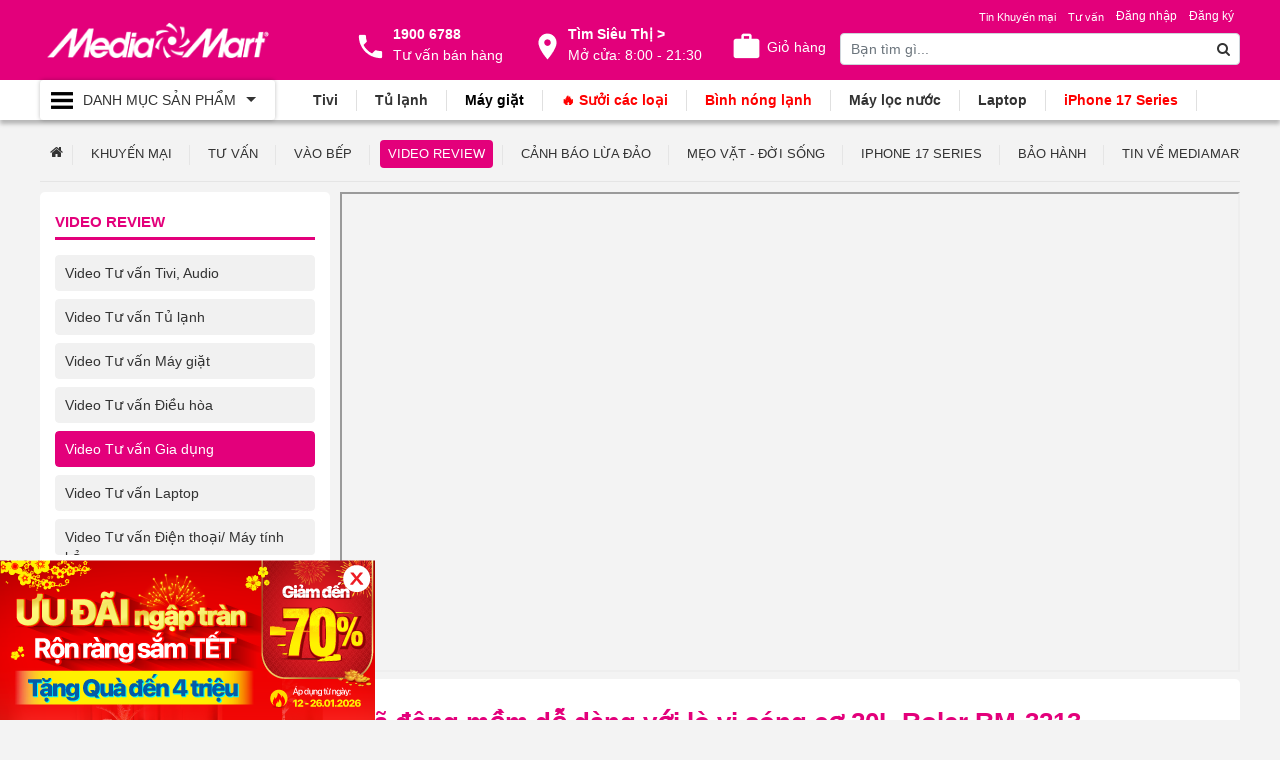

--- FILE ---
content_type: text/html; charset=utf-8
request_url: https://mediamart.vn/video-gia-dung/ra-dong-mem-de-dang-voi-lo-vi-song-co-20l-roler-rm-3213
body_size: 46366
content:

<!doctype html>
<html lang="vi-vn" class="p-news p-ndetail p-mobile">

<head>
    <meta charset="utf-8" />

    <meta name="viewport" content="width=device-width, initial-scale=1.0">

    
<title>Rã đông mềm dễ dàng với lò vi sóng cơ 20L Roler RM-3213</title>

<meta name="title" content="Rã đông mềm dễ dàng với lò vi sóng cơ 20L Roler RM-3213" />
<meta name="keywords" content="Lò vi sóng cơ 20L Roler RM-3213 với nhiều ưu điểm như: Đa chức năng (Nấu, hâm nóng, rã đông), điều khiển bằng núm xoay dễ dàng sử dụng, khoang lò bằng thép sơn tĩnh điện… sản phẩm chỉ đang có giá 1.19..." />
<meta name="description" content="Lò vi sóng cơ 20L Roler RM-3213 với nhiều ưu điểm như: Đa chức năng (Nấu, hâm nóng, rã đông), điều khiển bằng núm xoay dễ dàng sử dụng, khoang lò bằng thép sơn tĩnh điện… sản phẩm chỉ đang có giá 1.19..." />

<link rel="canonical" href="https://mediamart.vn/video-gia-dung/ra-dong-mem-de-dang-voi-lo-vi-song-co-20l-roler-rm-3213" />

<meta http-equiv="REFRESH" content="968" />

<meta content="index, follow, max-image-preview:large, max-snippet:-1, max-video-preview:-1" name="robots" />

<meta name="copyright" content="MediaMart.Vn" />
<meta name="author" content="MediaMart.Vn" />
<meta name="GENERATOR" content="MediaMart.Vn" />
<meta http-equiv="audience" content="General" />
<meta name="resource-type" content="Document" />
<meta name="distribution" content="Global" />
<meta name="revisit-after" content="1 days" />
<meta http-equiv="X-UA-Compatible" content="IE=edge,chrome=1" />
<meta http-equiv="content-language" content="vi" />
<meta property="fb:app_id" content="" />
<meta property="og:site_name" content="https://mediamart.vn/video-gia-dung/ra-dong-mem-de-dang-voi-lo-vi-song-co-20l-roler-rm-3213" />

<meta property="og:locale" content="vi_VN" />
<meta property="og:url" itemprop="url" content="https://mediamart.vn/video-gia-dung/ra-dong-mem-de-dang-voi-lo-vi-song-co-20l-roler-rm-3213" />
<meta property="og:title" content="Rã đông mềm dễ dàng với lò vi sóng cơ 20L Roler RM-3213" />
<meta property="og:description" content="Lò vi sóng cơ 20L Roler RM-3213 với nhiều ưu điểm như: Đa chức năng (Nấu, hâm nóng, rã đông), điều khiển bằng núm xoay dễ dàng sử dụng, khoang lò bằng thép sơn tĩnh điện… sản phẩm chỉ đang có giá 1.19..." />
    <meta property="og:image" content="https://cdn.mediamart.vn/images/news/ra-dong-mm-d-dang-vi-lo-vi-song-co-20l-roler-rm-3213_794eab07.jpg" />
    <meta property="og:image:alt" content="Rã đông mềm dễ dàng với lò vi sóng cơ 20L Roler RM-3213" />
    <meta property="og:image:type" content="image/jpeg" />
    <meta property="og:image:width" content="600" />
    <meta property="og:image:height" content="315" />
<link href="https://cdn.mediamart.vn/favicon/favicon.ico" rel="shortcut icon" type="image/x-icon" />
<link rel="author" href="" />
<link rel="publisher" href="" />





    
    <meta property="og:type" content="article">
    <meta property="article:publisher" content="MediaMart.Vn">
    <meta property="article:author" content="MediaMart.Vn">

        <meta property="article:published_time" content="2023-03-17 15:11">
        <meta property="article:modified_time" content="2023-04-04 09:11">


    <script type="application/ld+json">
    {
        "@context": "https://schema.org",
        "@type": "WebSite",
        "name": "MediaMart - Hệ thống Siêu thị Điện máy hàng đầu Việt Nam",
        "alternateName":  "MediaMart - Hệ thống Siêu thị Điện máy hàng đầu Việt Nam",
        "url": "https://mediamart.vn",
        "potentialAction": [{
        "@type": "SearchAction",
        "target": "https://mediamart.vn/tag?key={search_term_string}",
        "query-input": "required name=search_term_string"
        }]
    }
</script>
    <script type="application/ld+json">
    {
    "@context":"https://schema.org"
    ,"@type":"Organization"
    ,"@id":"https://mediamart.vn/#Organization"
    ,"name":"MediaMart - Hệ thống Siêu thị Điện máy hàng đầu Việt Nam"
    ,"url":"https://mediamart.vn"
    ,"logo":{"@type":"ImageObject"
    ,"url":"https://mediamart.vn/css/images/logo.png"}
    ,"contactPoint":[{
                    "@type":"ContactPoint"
                    ,"telephone":"19006788"
                    ,"contactType":"sales"
                    ,"areaServed":"VN"
                    ,"availableLanguage":["EN","VN"]
    }]
    ,"sameAs":[
            "https://www.facebook.com/DienmayMediaMart/"
            ,"https://www.youtube.com/channel/UCfenOtZxX4Cmhn2mL7m8A2Q"
    ]}
</script>

    
<!-- Bootstrap CSS -->



<link rel="preload" href="/lib/font-awesome/css/font-awesome.css" as="style" onload="this.onload=null;this.rel='stylesheet';" ecom-append-v="true" />
<noscript>
    <link rel="stylesheet" href="/lib/font-awesome/css/font-awesome.css" ecom-append-v="true" />
</noscript>


        <!-- 🥇 CSS nền tảng quan trọng: preload -->
        <link rel="preload" as="style" href="https://cdn.mediamart.vn/css/a_default.css?v=16_1_4" onload="this.onload=null;this.rel='stylesheet';" ecom-append-v="true" />
        <noscript><link rel="stylesheet" href="https://cdn.mediamart.vn/css/a_default.css?v=16_1_4" ecom-append-v="true" /></noscript>
        <link rel="preload" as="style" href="https://cdn.mediamart.vn/lib/bootstrap4/css/bootstrap.css?v=16_1_4" onload="this.onload=null;this.rel='stylesheet';" ecom-append-v="true" />
        <noscript><link rel="stylesheet" href="https://cdn.mediamart.vn/lib/bootstrap4/css/bootstrap.css?v=16_1_4" ecom-append-v="true" /></noscript>
        <link rel="preload" as="style" href="https://cdn.mediamart.vn/css/g_fcp.css?v=16_1_4" onload="this.onload=null;this.rel='stylesheet';" ecom-append-v="true" />
        <noscript><link rel="stylesheet" href="https://cdn.mediamart.vn/css/g_fcp.css?v=16_1_4" ecom-append-v="true" /></noscript>
        <link rel="preload" as="style" href="https://cdn.mediamart.vn/css/i_nav.css?v=16_1_4" onload="this.onload=null;this.rel='stylesheet';" ecom-append-v="true" />
        <noscript><link rel="stylesheet" href="https://cdn.mediamart.vn/css/i_nav.css?v=16_1_4" ecom-append-v="true" /></noscript>
        <!-- 🧠 Các file còn lại: load bình thường để không chặn render -->
        <link rel="stylesheet" href="https://cdn.mediamart.vn/css/a_font.css?v=16_1_4" ecom-append-v="true" />
        <link rel="stylesheet" href="https://cdn.mediamart.vn/css/ad_tab.css?v=16_1_4" ecom-append-v="true" />
        <link rel="stylesheet" href="https://cdn.mediamart.vn/css/ad_mobile.css?v=16_1_4" ecom-append-v="true" />
        <link rel="stylesheet" href="https://cdn.mediamart.vn/css/i_owl.css?v=16_1_4" ecom-append-v="true" />
        <link rel="stylesheet" href="https://cdn.mediamart.vn/css/m_banner.css?v=16_1_4" ecom-append-v="true" />
        <link rel="stylesheet" href="https://cdn.mediamart.vn/css/m_product_fcp.css?v=16_1_4" ecom-append-v="true" />
        <link rel="stylesheet" href="https://cdn.mediamart.vn/css/m_news_fcp.css?v=16_1_4" ecom-append-v="true" />

<link ecom-append-v="true" href="https://cdn.mediamart.vn/css/svg.css?v=16_1_4" rel="stylesheet" />

    <link ecom-append-v="true" rel="stylesheet" href="https://cdn.mediamart.vn/css/build/producttype.css?v=16010412425" />


<link ecom-append-v="true" href="https://cdn.mediamart.vn/css/m_report.css?v=16_1_4" rel="stylesheet" />
<link ecom-append-v="true" href="https://cdn.mediamart.vn/css/1_fix.css?v=16_1_4" rel="stylesheet" />


<!-- Ưu tiên preload script jQuery -->
<link rel="preload" href="https://cdn.mediamart.vn/lib/jquery/jquery-3.3.1.min.js" as="script" />
<script src="https://cdn.mediamart.vn/lib/jquery/jquery-3.3.1.min.js"></script>

<!-- Script chính: dùng defer để không block HTML -->
<script src="https://cdn.mediamart.vn/lib/bootstrap4/js/bootstrap.js"></script>
<script src="https://cdn.mediamart.vn/lib/multi-dropdown-menu/js/bootstrap-4-navbar.js"></script>
<script src="https://cdn.mediamart.vn/lib/owlcarousel/dist/owl.carousel.min.js"></script>

    
    <link ecom-append-v="true" rel="stylesheet" href="https://cdn.mediamart.vn/css/p_news.css?v=16_1_4" />


    
<link rel="dns-prefetch" href="//www.googletagmanager.com"/><!-- Google Tag Manager -->
<script>
(function(w,d,s,l,i){
    w[l]=w[l]||[];
    w[l].push({'gtm.start': new Date().getTime(), event:'gtm.js'});
    var f=d.getElementsByTagName(s)[0],
        j=d.createElement(s), dl=l!='dataLayer'?'&l='+l:'';
    j.async=true;
    j.src='https://www.googletagmanager.com/gtm.js?id='+i+dl;
    f.parentNode.insertBefore(j,f);
})(window,document,'script','dataLayer','GTM-WC7BMZL');
</script>
<!-- End Google Tag Manager -->

<!-- Tải gtag.js -->
<script async src="https://www.googletagmanager.com/gtag/js?id=AW-691592443"></script>

<script>
window.dataLayer = window.dataLayer || [];
function gtag(){ dataLayer.push(arguments); }
gtag('js', new Date());

// Google Ads
gtag('config', 'AW-691592443', { 'allow_enhanced_conversions': true });

 // Google Analytics GA4
gtag('config', 'G-QH0RBCCF60', { 'allow_google_signals': true });      
</script>

<script src="https://cdn.mediamart.vn/lib-modules/affiliate/base.js"></script>

<script>
window.addEventListener("load", function () {
  setTimeout(() => {
    const s = document.createElement("script");
    s.src = "https://qtxd.mediamart.com.vn/js/chatweb/widget.js";
    document.body.appendChild(s);
  }, 3000); // 3 giây
});
</script>

<!--  Easy AI Chat
<script
  src="https://widget.easyaichat.app/dist/widget/main.js" defer
  onload="window.EasyAIChat.init({handle:'mediamartvn'})">
</script>

<script>
document.addEventListener("DOMContentLoaded", function () {
    setTimeout(function () {
        var subizScript = document.createElement('script');
        subizScript.innerHTML = "!function (s, u, b, i, z) { var o, t, r, y; s[i] || (s._sbzaccid = z, s[i] = function () { s[i].q.push(arguments) }, s[i].q = [], s[i](\"setAccount\", z), r = [\"widget.subiz.net\", \"storage.googleapis\" + (t = \".com\"), \"app.sbz.workers.dev\", i + \"a\" + (o = function (k, t) { var n = t <= 6 ? 5 : o(k, t - 1) + o(k, t - 3); return k !== t ? n : n.toString(32) })(20, 20) + t, i + \"b\" + o(30, 30) + t, i + \"c\" + o(40, 40) + t], (y = function (k) { var t, n; s._subiz_init_2094850928430 || r[k] && (t = u.createElement(b), n = u.getElementsByTagName(b)[0], t.async = 1, t.src = \"https://\" + r[k] + \"/sbz/app.js?accid=\" + z, n.parentNode.insertBefore(t, n), setTimeout(y, 2000, k + 1)) })(0)) }(window, document, \"script\", \"subiz\", \"acorexjjvxacyls251bd\");";
        document.getElementById('chat-plugins').appendChild(subizScript);
    }, 7000);
});
</script>
--><!-- NOVA - Facebook Pixel Code - 2025 -->
<script>
    (function(f, b, e, v, n, t, s) {
        try {
            if (f.fbq) return; // Nếu đã tồn tại fbq, không khởi tạo lại
            n = f.fbq = function() {
                n.callMethod ? n.callMethod.apply(n, arguments) : n.queue.push(arguments);
            };
            if (!f._fbq) f._fbq = n;
            n.push = n;
            n.loaded = true;
            n.version = '2.0';
            n.queue = [];
            t = b.createElement(e);
            t.async = true;
            t.src = v;
            s = b.getElementsByTagName(e)[0];
            s.parentNode.insertBefore(t, s);

            // Khởi tạo Pixel
            fbq('init', '920879161645117');

            // Chỉ theo dõi PageView sau khi tải xong
            t.onload = function() {
                fbq('track', 'PageView');
            };
        } catch (err) {
            console.error('Lỗi khi tải Facebook Pixel:', err);
        }
    })(window, document, 'script', 'https://connect.facebook.net/en_US/fbevents.js');
</script>
<!-- NOVA - Facebook Pixel Code - 2025 -->

    

</head>

<body dir="ltr">
    
<!-- Google Tag Manager (noscript) -->
<noscript><iframe src="https://www.googletagmanager.com/ns.html?id=GTM-WC7BMZL"
height="0" width="0" style="display:none;visibility:hidden"></iframe></noscript>
<!-- End Google Tag Manager (noscript) -->

    <div class="container-fluid padding-unset-h">
    <div class="bgcolor-2">
        <div class="container">
            <div class="row">
                <div class="col-12 col-md-12">
                    <div class="owlRespon-2 boxbanner-2">
                                    

                    </div>
                </div>
            </div>
        </div>
    </div>
    <div class="bgcolor-main">
        <div class="container">
            <div class="row header-body">
                <div class="col-md-3 col-12">
                    <div class="box-logo">
                        <a class="flex flex-items-center" href="/">
                            <span></span>
                        </a>
                    </div>
                </div>
                <div class="col-md-5 col-0 box-utilities">
                    <div class="flex flex-content-spacearound">
                        <div class="box-contact">
                            <a href="tel:1900 6788">
                                <b>1900 6788</b>
                                <span>Tư vấn bán hàng</span>
                            </a>
                        </div>
                        <div class="box-location">
                            <a href="/he-thong-sieu-thi">
                                <b>Tìm Siêu Thị ></b>
                                <span>Mở cửa: 8:00 - 21:30</span>
                            </a>
                        </div>
                        <div class="box-cart">
                            
<div class="cart-badge badge-icons pull-right">
    <a href="/cart"><i class="fa fa-shopping-cart"></i><span>Giỏ hàng</span></a>
    <span class="badge badge-sea rounded-x">0</span>
    <div class="badge-open">
    </div>
</div>
                        </div>
                    </div>
                </div>
                <div class="col-md-4 col-12 box-search">
                    <div class="row">
                        <div class="col-12 col-md-12">
                            <div class="menuhead-news flex flex-content-right">
                                



<ul class="login">
        <li class="nav-item">
            <a rel="nofollow" class="nav-link" href="/login">
                Đăng nhập
            </a>
        </li>
        <li class="nav-item">
            <a rel="nofollow" class="nav-link" href="/register">
                Đăng ký
            </a>
        </li>
</ul>


                                
    <ul class="list-unstyled">
            <li class="v-menu-item">
                <a data-id="1111" href="/tin-khuyen-mai" title="Tin Khuyến mại">

                    <span>
Tin Khuyến mại                    </span>

                    <span class="menu-item-view menu-item-view-1111" style="display:none;"></span>
                </a>

            </li>
            <li class="v-menu-item">
                <a data-id="481" href="/tu-van-tieu-dung" title="Tư vấn">

                    <span>
Tư vấn                    </span>

                    <span class="menu-item-view menu-item-view-481" style="display:none;"></span>
                </a>

            </li>
    </ul>

                            </div>
                        </div>
                    </div>
                    <div class="row">
                        <div class="col-1 col-md-0"></div>
                        <div class="col-10 col-md-12">
                            
<form class="form-inline" method="get" action="/tag">
    <div class="form-group search-input">
        <input type="text" name="key" class="form-control" placeholder="Bạn tìm gì...">
    </div>
    <button type="submit" class="search-btn"><i class="fa fa-search" aria-hidden="true"></i></button>
</form>
                        </div>
                        <div class="col-1 col-md-0 box-utilities-m">
                            <div class="box-cart">
                                
<div class="cart-badge badge-icons pull-right">
    <a href="/cart"><i class="fa fa-shopping-cart"></i><span>Giỏ hàng</span></a>
    <span class="badge badge-sea rounded-x">0</span>
    <div class="badge-open">
    </div>
</div>
                            </div>
                        </div>
                    </div>
                </div>
            </div>
        </div>
    </div>
    <div class="bgheader-menu">
        <div class="container">
            <div class="row">
                <div class="col-md-3 col-0">
                    <div class="box-nav">
    <div class="main-nav navbar  navbar-default navbar-inverse">
        <button class="navbar-toggler navbar-toggler-always collapsed" type="button" data-toggle="collapse" data-target="#navbarMain" aria-controls="navbarSupportedContent" aria-expanded="true" aria-label="Toggle navigation">
            <span class="navbar-toggler-icon"></span><b>Danh Mục<span> Sản Phẩm</span></b><i></i>
        </button>
        <div class="collapse navbar-collapse" id="navbarMain">

            <ul class="navbar-nav">
                        <li class="nav-item dropdown">
                            <span class="nav-link dropdown-toggle" data-toggle="dropdown" href="javascript:;">
                                    <img loading="lazy" src="https://cdn.mediamart.vn/images/menu/tivi-loa---am-thanh_51500480.png" alt="Tivi, Loa Âm Thanh" />
                                <span class="nav-link-text">
                                    <span>
<a href="/tivi">Tivi</a>, <a href="/loa-keo-loa-one-box">Loa - Dàn Âm Thanh</a>                                    </span>
                                </span>
                            </span>
                            <ul class="dropdown-menu dropdown-menu-1">
                                        <li class="v-menu-item nav-item-1 dropdown-submenu">
                                            <a data-id="260" class="nav-link-1 dropdown-toggle" data-toggle="dropdown" href="/tivi">

                                                <span>
Thương Hiệu                                                </span>
                                                <i></i>
                                                <span class="menu-item-view menu-item-view-260" style="display:none;"></span>
                                            </a>
                                            <ul class="dropdown-menu dropdown-menu-2">
                                                        <li class="v-menu-item">
                                                            <a data-id="692" class="nav-link-2" href="/tivi-coex">
                                                                <i class="nav-link-2-icon"></i>
<span style='color:#ff0000'>Tivi Coex</span>
                                                                <span class="menu-item-view menu-item-view-692" style="display:none;"></span>
                                                            </a>
                                                        </li>
                                                        <li class="v-menu-item">
                                                            <a data-id="262" class="nav-link-2" href="/tivi-samsung">
                                                                <i class="nav-link-2-icon"></i>
Tivi Samsung
                                                                <span class="menu-item-view menu-item-view-262" style="display:none;"></span>
                                                            </a>
                                                        </li>
                                                        <li class="v-menu-item">
                                                            <a data-id="261" class="nav-link-2" href="/tivi-sony">
                                                                <i class="nav-link-2-icon"></i>
Tivi Sony
                                                                <span class="menu-item-view menu-item-view-261" style="display:none;"></span>
                                                            </a>
                                                        </li>
                                                        <li class="v-menu-item">
                                                            <a data-id="263" class="nav-link-2" href="/tivi-lg">
                                                                <i class="nav-link-2-icon"></i>
Tivi LG
                                                                <span class="menu-item-view menu-item-view-263" style="display:none;"></span>
                                                            </a>
                                                        </li>
                                                        <li class="v-menu-item">
                                                            <a data-id="265" class="nav-link-2" href="/tivi-tcl">
                                                                <i class="nav-link-2-icon"></i>
Tivi TCL
                                                                <span class="menu-item-view menu-item-view-265" style="display:none;"></span>
                                                            </a>
                                                        </li>
                                                        <li class="v-menu-item">
                                                            <a data-id="264" class="nav-link-2" href="/tivi-sharp">
                                                                <i class="nav-link-2-icon"></i>
Tivi Sharp
                                                                <span class="menu-item-view menu-item-view-264" style="display:none;"></span>
                                                            </a>
                                                        </li>
                                                        <li class="v-menu-item">
                                                            <a data-id="270" class="nav-link-2" href="/tivi-skyworth">
                                                                <i class="nav-link-2-icon"></i>
Tivi Skyworth
                                                                <span class="menu-item-view menu-item-view-270" style="display:none;"></span>
                                                            </a>
                                                        </li>
                                                        <li class="v-menu-item">
                                                            <a data-id="754" class="nav-link-2" href="https://mediamart.vn/tivi-casper">
                                                                <i class="nav-link-2-icon"></i>
Tivi Casper
                                                                <span class="menu-item-view menu-item-view-754" style="display:none;"></span>
                                                            </a>
                                                        </li>
                                            </ul>
                                        </li>
                                        <li class="v-menu-item nav-item-1 dropdown-submenu">
                                            <a data-id="616" class="nav-link-1 dropdown-toggle" data-toggle="dropdown" href="/tivi">

                                                <span>
Chọn TV                                                </span>
                                                <i></i>
                                                <span class="menu-item-view menu-item-view-616" style="display:none;"></span>
                                            </a>
                                            <ul class="dropdown-menu dropdown-menu-2">
                                                        <li class="v-menu-item">
                                                            <a data-id="1143" class="nav-link-2" href="https://mediamart.vn/combo-sieu-tiet-kiem">
                                                                <i class="nav-link-2-icon"></i>
Combo Tivi + Loa
                                                                <span class="menu-item-view menu-item-view-1143" style="display:none;"></span>
                                                            </a>
                                                        </li>
                                                        <li class="v-menu-item">
                                                            <a data-id="617" class="nav-link-2" href="/tivi?e=model-moi">
                                                                <i class="nav-link-2-icon"></i>
Model Mới
                                                                <span class="menu-item-view menu-item-view-617" style="display:none;"></span>
                                                            </a>
                                                        </li>
                                                        <li class="v-menu-item">
                                                            <a data-id="618" class="nav-link-2" href="/tivi?p=duoi-5-trieu">
                                                                <i class="nav-link-2-icon"></i>
Tivi dưới 5 Triệu
                                                                <span class="menu-item-view menu-item-view-618" style="display:none;"></span>
                                                            </a>
                                                        </li>
                                                        <li class="v-menu-item">
                                                            <a data-id="619" class="nav-link-2" href="/tivi?p=tu-5-7-trieu">
                                                                <i class="nav-link-2-icon"></i>
Tivi từ 5 - 7 Triệu
                                                                <span class="menu-item-view menu-item-view-619" style="display:none;"></span>
                                                            </a>
                                                        </li>
                                                        <li class="v-menu-item">
                                                            <a data-id="620" class="nav-link-2" href="/tivi?p=tu-7-10-trieu">
                                                                <i class="nav-link-2-icon"></i>
Tivi từ 7 - 10 Triệu
                                                                <span class="menu-item-view menu-item-view-620" style="display:none;"></span>
                                                            </a>
                                                        </li>
                                                        <li class="v-menu-item">
                                                            <a data-id="621" class="nav-link-2" href="/tivi?p=tu-10-15-trieu">
                                                                <i class="nav-link-2-icon"></i>
Tivi từ 10 - 15 Triệu
                                                                <span class="menu-item-view menu-item-view-621" style="display:none;"></span>
                                                            </a>
                                                        </li>
                                                        <li class="v-menu-item">
                                                            <a data-id="622" class="nav-link-2" href="/tivi?p=tu-15-20-trieu">
                                                                <i class="nav-link-2-icon"></i>
Tivi từ 15 - 20 Triệu
                                                                <span class="menu-item-view menu-item-view-622" style="display:none;"></span>
                                                            </a>
                                                        </li>
                                                        <li class="v-menu-item">
                                                            <a data-id="623" class="nav-link-2" href="/tivi?p=tren-20-trieu">
                                                                <i class="nav-link-2-icon"></i>
Tivi trên 20 Triệu
                                                                <span class="menu-item-view menu-item-view-623" style="display:none;"></span>
                                                            </a>
                                                        </li>
                                                        <li class="v-menu-item">
                                                            <a data-id="895" class="nav-link-2" href="/phu-kien-dien-tu">
                                                                <i class="nav-link-2-icon"></i>
Phụ kiện điện tử
                                                                <span class="menu-item-view menu-item-view-895" style="display:none;"></span>
                                                            </a>
                                                        </li>
                                            </ul>
                                        </li>
                                        <li class="v-menu-item nav-item-1 dropdown-submenu">
                                            <a data-id="606" class="nav-link-1 dropdown-toggle" data-toggle="dropdown" href="/tivi">

                                                <span>
Loại Tivi                                                </span>
                                                <i></i>
                                                <span class="menu-item-view menu-item-view-606" style="display:none;"></span>
                                            </a>
                                            <ul class="dropdown-menu dropdown-menu-2">
                                                        <li class="v-menu-item">
                                                            <a data-id="607" class="nav-link-2" href="/tivi?f=tv-8k">
                                                                <i class="nav-link-2-icon"></i>
Tivi 8K
                                                                <span class="menu-item-view menu-item-view-607" style="display:none;"></span>
                                                            </a>
                                                        </li>
                                                        <li class="v-menu-item">
                                                            <a data-id="608" class="nav-link-2" href="/tivi?f=tv-4k">
                                                                <i class="nav-link-2-icon"></i>
Tivi 4K
                                                                <span class="menu-item-view menu-item-view-608" style="display:none;"></span>
                                                            </a>
                                                        </li>
                                                        <li class="v-menu-item">
                                                            <a data-id="609" class="nav-link-2" href="/tivi-samsung?f=qled-tv">
                                                                <i class="nav-link-2-icon"></i>
Samsung QLED TV
                                                                <span class="menu-item-view menu-item-view-609" style="display:none;"></span>
                                                            </a>
                                                        </li>
                                                        <li class="v-menu-item">
                                                            <a data-id="610" class="nav-link-2" href="/tivi-sony?f=oled-tv">
                                                                <i class="nav-link-2-icon"></i>
Sony OLED TV
                                                                <span class="menu-item-view menu-item-view-610" style="display:none;"></span>
                                                            </a>
                                                        </li>
                                                        <li class="v-menu-item">
                                                            <a data-id="611" class="nav-link-2" href="/tivi-lg?f=oled-tv">
                                                                <i class="nav-link-2-icon"></i>
LG OLED TV
                                                                <span class="menu-item-view menu-item-view-611" style="display:none;"></span>
                                                            </a>
                                                        </li>
                                                        <li class="v-menu-item">
                                                            <a data-id="612" class="nav-link-2" href="/tivi?f=android-tv">
                                                                <i class="nav-link-2-icon"></i>
Android TV
                                                                <span class="menu-item-view menu-item-view-612" style="display:none;"></span>
                                                            </a>
                                                        </li>
                                                        <li class="v-menu-item">
                                                            <a data-id="613" class="nav-link-2" href="/tivi?f=smart-tv">
                                                                <i class="nav-link-2-icon"></i>
Smart TV
                                                                <span class="menu-item-view menu-item-view-613" style="display:none;"></span>
                                                            </a>
                                                        </li>
                                            </ul>
                                        </li>
                                        <li class="v-menu-item nav-item-1 dropdown-submenu">
                                            <a data-id="668" class="nav-link-1 dropdown-toggle" data-toggle="dropdown" href="/karaoke">

                                                <span>
Loa                                                </span>
                                                <i></i>
                                                <span class="menu-item-view menu-item-view-668" style="display:none;"></span>
                                            </a>
                                            <ul class="dropdown-menu dropdown-menu-2">
                                                        <li class="v-menu-item">
                                                            <a data-id="669" class="nav-link-2" href="/loa-keo-karaoke">
                                                                <i class="nav-link-2-icon"></i>
Loa kéo karaoke
                                                                <span class="menu-item-view menu-item-view-669" style="display:none;"></span>
                                                            </a>
                                                        </li>
                                                        <li class="v-menu-item">
                                                            <a data-id="670" class="nav-link-2" href="/loa-dien-karaoke">
                                                                <i class="nav-link-2-icon"></i>
Loa điện karaoke
                                                                <span class="menu-item-view menu-item-view-670" style="display:none;"></span>
                                                            </a>
                                                        </li>
                                                        <li class="v-menu-item">
                                                            <a data-id="792" class="nav-link-2" href="/loa-xach-tay-karaoke">
                                                                <i class="nav-link-2-icon"></i>
Loa xách tay karaoke
                                                                <span class="menu-item-view menu-item-view-792" style="display:none;"></span>
                                                            </a>
                                                        </li>
                                                        <li class="v-menu-item">
                                                            <a data-id="671" class="nav-link-2" href="/loabluetooth">
                                                                <i class="nav-link-2-icon"></i>
Loa bluetooth
                                                                <span class="menu-item-view menu-item-view-671" style="display:none;"></span>
                                                            </a>
                                                        </li>
                                                        <li class="v-menu-item">
                                                            <a data-id="439" class="nav-link-2" href="/loamaytinh">
                                                                <i class="nav-link-2-icon"></i>
Loa vi tính
                                                                <span class="menu-item-view menu-item-view-439" style="display:none;"></span>
                                                            </a>
                                                        </li>
                                            </ul>
                                        </li>
                                        <li class="v-menu-item nav-item-1 dropdown-submenu">
                                            <a data-id="438" class="nav-link-1 dropdown-toggle" data-toggle="dropdown" href="/soundbar">

                                                <span>
Dàn Âm Thanh                                                </span>
                                                <i></i>
                                                <span class="menu-item-view menu-item-view-438" style="display:none;"></span>
                                            </a>
                                            <ul class="dropdown-menu dropdown-menu-2">
                                                        <li class="v-menu-item">
                                                            <a data-id="440" class="nav-link-2" href="/soundbar">
                                                                <i class="nav-link-2-icon"></i>
Loa thanh (Soundbar)
                                                                <span class="menu-item-view menu-item-view-440" style="display:none;"></span>
                                                            </a>
                                                        </li>
                                                        <li class="v-menu-item">
                                                            <a data-id="441" class="nav-link-2" href="/karaoke">
                                                                <i class="nav-link-2-icon"></i>
Dàn Karaoke
                                                                <span class="menu-item-view menu-item-view-441" style="display:none;"></span>
                                                            </a>
                                                        </li>
                                            </ul>
                                        </li>
                                        <li class="v-menu-item nav-item-1 dropdown-submenu">
                                            <a data-id="681" class="nav-link-1 dropdown-toggle" data-toggle="dropdown" href="/truyen-hinh-so">

                                                <span>
Đầu Thu, Truyền Hình Số                                                </span>
                                                <i></i>
                                                <span class="menu-item-view menu-item-view-681" style="display:none;"></span>
                                            </a>
                                            <ul class="dropdown-menu dropdown-menu-2">
                                                        <li class="v-menu-item">
                                                            <a data-id="682" class="nav-link-2" href="/truyen-hinh-so">
                                                                <i class="nav-link-2-icon"></i>
Truyền hình số
                                                                <span class="menu-item-view menu-item-view-682" style="display:none;"></span>
                                                            </a>
                                                        </li>
                                                        <li class="v-menu-item">
                                                            <a data-id="683" class="nav-link-2" href="/dau-phat-hd">
                                                                <i class="nav-link-2-icon"></i>
Đầu phát HD
                                                                <span class="menu-item-view menu-item-view-683" style="display:none;"></span>
                                                            </a>
                                                        </li>
                                            </ul>
                                        </li>
                            </ul>
                        </li>
                        <li class="nav-item dropdown">
                            <span class="nav-link dropdown-toggle" data-toggle="dropdown" href="javascript:;">
                                    <img loading="lazy" src="https://cdn.mediamart.vn/images/menu/dieu-hoa-nhiet-do_ee4b5f05.png" alt="Điều hòa nhiệt độ" />
                                <span class="nav-link-text">
                                    <span>
<a href="/dieu-hoa-nhiet-do">Điều hòa nhiệt độ</a>                                    </span>
                                </span>
                            </span>
                            <ul class="dropdown-menu dropdown-menu-1">
                                        <li class="v-menu-item nav-item-1 dropdown-submenu">
                                            <a data-id="258" class="nav-link-1 dropdown-toggle" data-toggle="dropdown" href="/dieu-hoa-nhiet-do">

                                                <span>
Thương Hiệu                                                </span>
                                                <i></i>
                                                <span class="menu-item-view menu-item-view-258" style="display:none;"></span>
                                            </a>
                                            <ul class="dropdown-menu dropdown-menu-2">
                                                        <li class="v-menu-item">
                                                            <a data-id="243" class="nav-link-2" href="/dieu-hoa-nhiet-do-panasonic">
                                                                <i class="nav-link-2-icon"></i>
Điều hòa Panasonic
                                                                <span class="menu-item-view menu-item-view-243" style="display:none;"></span>
                                                            </a>
                                                        </li>
                                                        <li class="v-menu-item">
                                                            <a data-id="244" class="nav-link-2" href="/dieu-hoa-nhiet-do-daikin">
                                                                <i class="nav-link-2-icon"></i>
Điều hòa Daikin
                                                                <span class="menu-item-view menu-item-view-244" style="display:none;"></span>
                                                            </a>
                                                        </li>
                                                        <li class="v-menu-item">
                                                            <a data-id="248" class="nav-link-2" href="/dieu-hoa-nhiet-do-coex">
                                                                <i class="nav-link-2-icon"></i>
<span style='color:#ff0000'>Điều hòa Coex</span>
                                                                <span class="menu-item-view menu-item-view-248" style="display:none;"></span>
                                                            </a>
                                                        </li>
                                                        <li class="v-menu-item">
                                                            <a data-id="245" class="nav-link-2" href="/dieu-hoa-nhiet-do-casper">
                                                                <i class="nav-link-2-icon"></i>
Điều hòa Casper
                                                                <span class="menu-item-view menu-item-view-245" style="display:none;"></span>
                                                            </a>
                                                        </li>
                                                        <li class="v-menu-item">
                                                            <a data-id="246" class="nav-link-2" href="/dieu-hoa-nhiet-do-lg">
                                                                <i class="nav-link-2-icon"></i>
Điều hòa LG
                                                                <span class="menu-item-view menu-item-view-246" style="display:none;"></span>
                                                            </a>
                                                        </li>
                                                        <li class="v-menu-item">
                                                            <a data-id="247" class="nav-link-2" href="/dieu-hoa-nhiet-do-samsung">
                                                                <i class="nav-link-2-icon"></i>
Điều hòa Samsung
                                                                <span class="menu-item-view menu-item-view-247" style="display:none;"></span>
                                                            </a>
                                                        </li>
                                                        <li class="v-menu-item">
                                                            <a data-id="249" class="nav-link-2" href="/dieu-hoa-nhiet-do-gree">
                                                                <i class="nav-link-2-icon"></i>
Điều hòa Gree
                                                                <span class="menu-item-view menu-item-view-249" style="display:none;"></span>
                                                            </a>
                                                        </li>
                                                        <li class="v-menu-item">
                                                            <a data-id="250" class="nav-link-2" href="/dieu-hoa-nhiet-do-sharp">
                                                                <i class="nav-link-2-icon"></i>
Điều hòa Sharp
                                                                <span class="menu-item-view menu-item-view-250" style="display:none;"></span>
                                                            </a>
                                                        </li>
                                                        <li class="v-menu-item">
                                                            <a data-id="914" class="nav-link-2" href="/dieu-hoa-nhiet-do-funiki">
                                                                <i class="nav-link-2-icon"></i>
Điều hòa Funiki
                                                                <span class="menu-item-view menu-item-view-914" style="display:none;"></span>
                                                            </a>
                                                        </li>
                                                        <li class="v-menu-item">
                                                            <a data-id="255" class="nav-link-2" href="/dieu-hoa-nhiet-do-aqua">
                                                                <i class="nav-link-2-icon"></i>
Điều hòa AQUA
                                                                <span class="menu-item-view menu-item-view-255" style="display:none;"></span>
                                                            </a>
                                                        </li>
                                                        <li class="v-menu-item">
                                                            <a data-id="1141" class="nav-link-2" href="/dieu-hoa-nhiet-do-comfee">
                                                                <i class="nav-link-2-icon"></i>
Điều hòa Comfee
                                                                <span class="menu-item-view menu-item-view-1141" style="display:none;"></span>
                                                            </a>
                                                        </li>
                                                        <li class="v-menu-item">
                                                            <a data-id="1142" class="nav-link-2" href="/dieu-hoa-nhiet-do-toshiba">
                                                                <i class="nav-link-2-icon"></i>
Điều hòa Toshiba
                                                                <span class="menu-item-view menu-item-view-1142" style="display:none;"></span>
                                                            </a>
                                                        </li>
                                            </ul>
                                        </li>
                                        <li class="v-menu-item nav-item-1 dropdown-submenu">
                                            <a data-id="406" class="nav-link-1 dropdown-toggle" data-toggle="dropdown" href="/dieu-hoa-nhiet-do">

                                                <span>
Kiểu Điều Hòa                                                </span>
                                                <i></i>
                                                <span class="menu-item-view menu-item-view-406" style="display:none;"></span>
                                            </a>
                                            <ul class="dropdown-menu dropdown-menu-2">
                                                        <li class="v-menu-item">
                                                            <a data-id="409" class="nav-link-2" href="/dieu-hoa-nhiet-do">
                                                                <i class="nav-link-2-icon"></i>
Điều hòa treo tường
                                                                <span class="menu-item-view menu-item-view-409" style="display:none;"></span>
                                                            </a>
                                                        </li>
                                                        <li class="v-menu-item">
                                                            <a data-id="407" class="nav-link-2" href="/dieu-hoa-tu-dung">
                                                                <i class="nav-link-2-icon"></i>
Điều hòa tủ đứng
                                                                <span class="menu-item-view menu-item-view-407" style="display:none;"></span>
                                                            </a>
                                                        </li>
                                                        <li class="v-menu-item">
                                                            <a data-id="408" class="nav-link-2" href="/dieu-hoa-am-tran">
                                                                <i class="nav-link-2-icon"></i>
Điều hòa âm trần
                                                                <span class="menu-item-view menu-item-view-408" style="display:none;"></span>
                                                            </a>
                                                        </li>
                                                        <li class="v-menu-item">
                                                            <a data-id="413" class="nav-link-2" href="/dieu-hoa-di-dong">
                                                                <i class="nav-link-2-icon"></i>
Điều hòa di động
                                                                <span class="menu-item-view menu-item-view-413" style="display:none;"></span>
                                                            </a>
                                                        </li>
                                                        <li class="v-menu-item">
                                                            <a data-id="410" class="nav-link-2" href="/dieu-hoa-nhiet-do?f=noi-ong-gio&amp;a=10189">
                                                                <i class="nav-link-2-icon"></i>
Điều hòa nối ống gió
                                                                <span class="menu-item-view menu-item-view-410" style="display:none;"></span>
                                                            </a>
                                                        </li>
                                                        <li class="v-menu-item">
                                                            <a data-id="411" class="nav-link-2" href="/dieu-hoa-multi">
                                                                <i class="nav-link-2-icon"></i>
Điều hòa Multi
                                                                <span class="menu-item-view menu-item-view-411" style="display:none;"></span>
                                                            </a>
                                                        </li>
                                            </ul>
                                        </li>
                                        <li class="v-menu-item nav-item-1 dropdown-submenu">
                                            <a data-id="727" class="nav-link-1 dropdown-toggle" data-toggle="dropdown" href="/dieu-hoa-nhiet-do">

                                                <span>
Điều Hòa                                                </span>
                                                <i></i>
                                                <span class="menu-item-view menu-item-view-727" style="display:none;"></span>
                                            </a>
                                            <ul class="dropdown-menu dropdown-menu-2">
                                                        <li class="v-menu-item">
                                                            <a data-id="728" class="nav-link-2" href="/dieu-hoa-nhiet-do?e=tra-gop-0">
                                                                <i class="nav-link-2-icon"></i>
Trả góp 0 - 0.5%
                                                                <span class="menu-item-view menu-item-view-728" style="display:none;"></span>
                                                            </a>
                                                        </li>
                                                        <li class="v-menu-item">
                                                            <a data-id="730" class="nav-link-2" href="/dieu-hoa-nhiet-do?f=%E2%89%A4-9000-btu">
                                                                <i class="nav-link-2-icon"></i>
Điều hòa 9000BTU
                                                                <span class="menu-item-view menu-item-view-730" style="display:none;"></span>
                                                            </a>
                                                        </li>
                                                        <li class="v-menu-item">
                                                            <a data-id="731" class="nav-link-2" href="/dieu-hoa-nhiet-do?f=%E2%89%A4-12000-btu">
                                                                <i class="nav-link-2-icon"></i>
Điều hòa 12000BTU
                                                                <span class="menu-item-view menu-item-view-731" style="display:none;"></span>
                                                            </a>
                                                        </li>
                                                        <li class="v-menu-item">
                                                            <a data-id="732" class="nav-link-2" href="/dieu-hoa-nhiet-do?f=1-chieu-inverter&amp;a=9975">
                                                                <i class="nav-link-2-icon"></i>
Điều hòa 1 chiều Inverter
                                                                <span class="menu-item-view menu-item-view-732" style="display:none;"></span>
                                                            </a>
                                                        </li>
                                                        <li class="v-menu-item">
                                                            <a data-id="733" class="nav-link-2" href="/dieu-hoa-nhiet-do?f=2-chieu-inverter">
                                                                <i class="nav-link-2-icon"></i>
Điều hòa 2 chiều Inverter
                                                                <span class="menu-item-view menu-item-view-733" style="display:none;"></span>
                                                            </a>
                                                        </li>
                                                        <li class="v-menu-item">
                                                            <a data-id="734" class="nav-link-2" href="/dieu-hoa-nhiet-do?p=duoi-7-trieu">
                                                                <i class="nav-link-2-icon"></i>
Điều hòa dưới 7 triệu
                                                                <span class="menu-item-view menu-item-view-734" style="display:none;"></span>
                                                            </a>
                                                        </li>
                                                        <li class="v-menu-item">
                                                            <a data-id="897" class="nav-link-2" href="/tin-tuc/ho-tro-mua-hang/bang-bao-gia-vat-tu-cong-lap-dat-dieu-hoa.htm">
                                                                <i class="nav-link-2-icon"></i>
Phụ kiện điều hòa
                                                                <span class="menu-item-view menu-item-view-897" style="display:none;"></span>
                                                            </a>
                                                        </li>
                                            </ul>
                                        </li>
                            </ul>
                        </li>
                        <li class="nav-item dropdown">
                            <span class="nav-link dropdown-toggle" data-toggle="dropdown" href="javascript:;">
                                    <img loading="lazy" src="https://cdn.mediamart.vn/images/menu/t-lnh-t-dong-t-mat_eb9bda60.png" alt="Tủ lạnh,Tủ đông,Tủ mát" />
                                <span class="nav-link-text">
                                    <span>
<a href="/tu-lanh">Tủ lạnh</a>, <a href="/tu-dong">Tủ đông</a>, <a href="/tu-lam-mat">Tủ mát</a>                                    </span>
                                </span>
                            </span>
                            <ul class="dropdown-menu dropdown-menu-1">
                                        <li class="v-menu-item nav-item-1 dropdown-submenu">
                                            <a data-id="287" class="nav-link-1 dropdown-toggle" data-toggle="dropdown" href="/tu-lanh">

                                                <span>
Tủ Lạnh                                                </span>
                                                <i></i>
                                                <span class="menu-item-view menu-item-view-287" style="display:none;"></span>
                                            </a>
                                            <ul class="dropdown-menu dropdown-menu-2">
                                                        <li class="v-menu-item">
                                                            <a data-id="296" class="nav-link-2" href="/tu-lanh-coex">
                                                                <i class="nav-link-2-icon"></i>
<span style='color:#ff0000'>Tủ lạnh Coex</span>
                                                                <span class="menu-item-view menu-item-view-296" style="display:none;"></span>
                                                            </a>
                                                        </li>
                                                        <li class="v-menu-item">
                                                            <a data-id="288" class="nav-link-2" href="/tu-lanh-hitachi">
                                                                <i class="nav-link-2-icon"></i>
Tủ lạnh Hitachi
                                                                <span class="menu-item-view menu-item-view-288" style="display:none;"></span>
                                                            </a>
                                                        </li>
                                                        <li class="v-menu-item">
                                                            <a data-id="289" class="nav-link-2" href="/tu-lanh-panasonic">
                                                                <i class="nav-link-2-icon"></i>
Tủ lạnh Panasonic
                                                                <span class="menu-item-view menu-item-view-289" style="display:none;"></span>
                                                            </a>
                                                        </li>
                                                        <li class="v-menu-item">
                                                            <a data-id="290" class="nav-link-2" href="/tu-lanh-electrolux">
                                                                <i class="nav-link-2-icon"></i>
Tủ lạnh Electrolux
                                                                <span class="menu-item-view menu-item-view-290" style="display:none;"></span>
                                                            </a>
                                                        </li>
                                                        <li class="v-menu-item">
                                                            <a data-id="291" class="nav-link-2" href="/tu-lanh-lg">
                                                                <i class="nav-link-2-icon"></i>
Tủ lạnh LG
                                                                <span class="menu-item-view menu-item-view-291" style="display:none;"></span>
                                                            </a>
                                                        </li>
                                                        <li class="v-menu-item">
                                                            <a data-id="293" class="nav-link-2" href="/tu-lanh-sharp">
                                                                <i class="nav-link-2-icon"></i>
Tủ lạnh Sharp
                                                                <span class="menu-item-view menu-item-view-293" style="display:none;"></span>
                                                            </a>
                                                        </li>
                                                        <li class="v-menu-item">
                                                            <a data-id="292" class="nav-link-2" href="/tu-lanh-samsung">
                                                                <i class="nav-link-2-icon"></i>
Tủ lạnh Samsung
                                                                <span class="menu-item-view menu-item-view-292" style="display:none;"></span>
                                                            </a>
                                                        </li>
                                                        <li class="v-menu-item">
                                                            <a data-id="294" class="nav-link-2" href="/tu-lanh-toshiba">
                                                                <i class="nav-link-2-icon"></i>
Tủ lạnh Toshiba
                                                                <span class="menu-item-view menu-item-view-294" style="display:none;"></span>
                                                            </a>
                                                        </li>
                                                        <li class="v-menu-item">
                                                            <a data-id="295" class="nav-link-2" href="/tu-lanh-aqua">
                                                                <i class="nav-link-2-icon"></i>
Tủ lạnh AQUA
                                                                <span class="menu-item-view menu-item-view-295" style="display:none;"></span>
                                                            </a>
                                                        </li>
                                                        <li class="v-menu-item">
                                                            <a data-id="297" class="nav-link-2" href="/tu-lanh-midea">
                                                                <i class="nav-link-2-icon"></i>
Tủ lạnh Midea
                                                                <span class="menu-item-view menu-item-view-297" style="display:none;"></span>
                                                            </a>
                                                        </li>
                                                        <li class="v-menu-item">
                                                            <a data-id="298" class="nav-link-2" href="/tu-lanh-mitsubishi">
                                                                <i class="nav-link-2-icon"></i>
Tủ lạnh Mitsubishi
                                                                <span class="menu-item-view menu-item-view-298" style="display:none;"></span>
                                                            </a>
                                                        </li>
                                                        <li class="v-menu-item">
                                                            <a data-id="299" class="nav-link-2" href="/tu-lanh-casper">
                                                                <i class="nav-link-2-icon"></i>
Tủ lạnh Casper
                                                                <span class="menu-item-view menu-item-view-299" style="display:none;"></span>
                                                            </a>
                                                        </li>
                                                        <li class="v-menu-item">
                                                            <a data-id="300" class="nav-link-2" href="/tu-lanh">
                                                                <i class="nav-link-2-icon"></i>
Xem tất cả tủ lạnh
                                                                <span class="menu-item-view menu-item-view-300" style="display:none;"></span>
                                                            </a>
                                                        </li>
                                            </ul>
                                        </li>
                                        <li class="v-menu-item nav-item-1 dropdown-submenu">
                                            <a data-id="674" class="nav-link-1 dropdown-toggle" data-toggle="dropdown" href="/#">

                                                <span>
Kiểu Tủ Lạnh                                                </span>
                                                <i></i>
                                                <span class="menu-item-view menu-item-view-674" style="display:none;"></span>
                                            </a>
                                            <ul class="dropdown-menu dropdown-menu-2">
                                                        <li class="v-menu-item">
                                                            <a data-id="675" class="nav-link-2" href="/tu-lanh-side-by-side">
                                                                <i class="nav-link-2-icon"></i>
Side by side
                                                                <span class="menu-item-view menu-item-view-675" style="display:none;"></span>
                                                            </a>
                                                        </li>
                                                        <li class="v-menu-item">
                                                            <a data-id="677" class="nav-link-2" href="/tu-lanh?f=4-cua">
                                                                <i class="nav-link-2-icon"></i>
4 cửa
                                                                <span class="menu-item-view menu-item-view-677" style="display:none;"></span>
                                                            </a>
                                                        </li>
                                                        <li class="v-menu-item">
                                                            <a data-id="678" class="nav-link-2" href="/tu-lanh?f=6-cua">
                                                                <i class="nav-link-2-icon"></i>
6 cửa
                                                                <span class="menu-item-view menu-item-view-678" style="display:none;"></span>
                                                            </a>
                                                        </li>
                                                        <li class="v-menu-item">
                                                            <a data-id="676" class="nav-link-2" href="/tu-lanh?f=mini">
                                                                <i class="nav-link-2-icon"></i>
Tủ lạnh Mini
                                                                <span class="menu-item-view menu-item-view-676" style="display:none;"></span>
                                                            </a>
                                                        </li>
                                                        <li class="v-menu-item">
                                                            <a data-id="1113" class="nav-link-2" href="/tu-lanh?f=tu-lanh-bespoke&amp;a=20684">
                                                                <i class="nav-link-2-icon"></i>
Tủ lạnh Bespoke
                                                                <span class="menu-item-view menu-item-view-1113" style="display:none;"></span>
                                                            </a>
                                                        </li>
                                            </ul>
                                        </li>
                                        <li class="v-menu-item nav-item-1 dropdown-submenu">
                                            <a data-id="424" class="nav-link-1 dropdown-toggle" data-toggle="dropdown" href="/tu-dong">

                                                <span>
Tủ Đông                                                </span>
                                                <i></i>
                                                <span class="menu-item-view menu-item-view-424" style="display:none;"></span>
                                            </a>
                                            <ul class="dropdown-menu dropdown-menu-2">
                                                        <li class="v-menu-item">
                                                            <a data-id="1106" class="nav-link-2" href="/tu-dong-coex">
                                                                <i class="nav-link-2-icon"></i>
<span style='color:#ff0000'>Tủ đông Coex</span>
                                                                <span class="menu-item-view menu-item-view-1106" style="display:none;"></span>
                                                            </a>
                                                        </li>
                                                        <li class="v-menu-item">
                                                            <a data-id="425" class="nav-link-2" href="/tu-dong-sanaky">
                                                                <i class="nav-link-2-icon"></i>
Tủ đông Sanaky
                                                                <span class="menu-item-view menu-item-view-425" style="display:none;"></span>
                                                            </a>
                                                        </li>
                                                        <li class="v-menu-item">
                                                            <a data-id="426" class="nav-link-2" href="/tu-dong-lg">
                                                                <i class="nav-link-2-icon"></i>
Tủ đông LG
                                                                <span class="menu-item-view menu-item-view-426" style="display:none;"></span>
                                                            </a>
                                                        </li>
                                                        <li class="v-menu-item">
                                                            <a data-id="427" class="nav-link-2" href="/tu-dong-kangaroo">
                                                                <i class="nav-link-2-icon"></i>
Tủ đông Kangaroo
                                                                <span class="menu-item-view menu-item-view-427" style="display:none;"></span>
                                                            </a>
                                                        </li>
                                                        <li class="v-menu-item">
                                                            <a data-id="428" class="nav-link-2" href="/tu-dong">
                                                                <i class="nav-link-2-icon"></i>
Xem tất cả tủ đông
                                                                <span class="menu-item-view menu-item-view-428" style="display:none;"></span>
                                                            </a>
                                                        </li>
                                            </ul>
                                        </li>
                                        <li class="v-menu-item nav-item-1 dropdown-submenu">
                                            <a data-id="429" class="nav-link-1 dropdown-toggle" data-toggle="dropdown" href="/tu-lam-mat">

                                                <span>
Tủ Mát                                                </span>
                                                <i></i>
                                                <span class="menu-item-view menu-item-view-429" style="display:none;"></span>
                                            </a>
                                            <ul class="dropdown-menu dropdown-menu-2">
                                                        <li class="v-menu-item">
                                                            <a data-id="430" class="nav-link-2" href="/tu-lam-mat-alaska">
                                                                <i class="nav-link-2-icon"></i>
Tủ mát Alaska
                                                                <span class="menu-item-view menu-item-view-430" style="display:none;"></span>
                                                            </a>
                                                        </li>
                                                        <li class="v-menu-item">
                                                            <a data-id="432" class="nav-link-2" href="/tu-lam-mat-sanaky">
                                                                <i class="nav-link-2-icon"></i>
Tủ mát Sanaky
                                                                <span class="menu-item-view menu-item-view-432" style="display:none;"></span>
                                                            </a>
                                                        </li>
                                                        <li class="v-menu-item">
                                                            <a data-id="433" class="nav-link-2" href="/tu-lam-mat-kangaroo">
                                                                <i class="nav-link-2-icon"></i>
Tủ mát Kangaroo
                                                                <span class="menu-item-view menu-item-view-433" style="display:none;"></span>
                                                            </a>
                                                        </li>
                                                        <li class="v-menu-item">
                                                            <a data-id="434" class="nav-link-2" href="/tu-lam-mat">
                                                                <i class="nav-link-2-icon"></i>
Xem tất cả tủ mát
                                                                <span class="menu-item-view menu-item-view-434" style="display:none;"></span>
                                                            </a>
                                                        </li>
                                                        <li class="v-menu-item">
                                                            <a data-id="698" class="nav-link-2" href="/chan-de-may-giat?f=tu-lanh&amp;a=11249">
                                                                <i class="nav-link-2-icon"></i>
Phụ kiện tủ lạnh
                                                                <span class="menu-item-view menu-item-view-698" style="display:none;"></span>
                                                            </a>
                                                        </li>
                                            </ul>
                                        </li>
                                        <li class="v-menu-item nav-item-1 dropdown-submenu">
                                            <a data-id="697" class="nav-link-1 dropdown-toggle" data-toggle="dropdown" href="/tu-ruou">

                                                <span>
Tủ Rượu                                                </span>
                                                <i></i>
                                                <span class="menu-item-view menu-item-view-697" style="display:none;"></span>
                                            </a>
                                            <ul class="dropdown-menu dropdown-menu-2">
                                                        <li class="v-menu-item">
                                                            <a data-id="1105" class="nav-link-2" href="/tu-ruou-roler">
                                                                <i class="nav-link-2-icon"></i>
<span style='color:#ff0000'>Tủ rượu Roler</span>
                                                                <span class="menu-item-view menu-item-view-1105" style="display:none;"></span>
                                                            </a>
                                                        </li>
                                                        <li class="v-menu-item">
                                                            <a data-id="925" class="nav-link-2" href="/tu-ruou-alaska">
                                                                <i class="nav-link-2-icon"></i>
Tủ rượu Alaska
                                                                <span class="menu-item-view menu-item-view-925" style="display:none;"></span>
                                                            </a>
                                                        </li>
                                                        <li class="v-menu-item">
                                                            <a data-id="926" class="nav-link-2" href="/tu-ruou-kadeka">
                                                                <i class="nav-link-2-icon"></i>
Tủ rượu Kadeka
                                                                <span class="menu-item-view menu-item-view-926" style="display:none;"></span>
                                                            </a>
                                                        </li>
                                            </ul>
                                        </li>
                            </ul>
                        </li>
                        <li class="nav-item dropdown">
                            <span class="nav-link dropdown-toggle" data-toggle="dropdown" href="javascript:;">
                                    <img loading="lazy" src="https://cdn.mediamart.vn/images/menu/may-git-may-sy-qun-ao_b8027e4e.png" alt="Máy giặt, Máy sấy quần áo" />
                                <span class="nav-link-text">
                                    <span>
<a href="/may-giat"><span style='color:#333'>Máy giặt</span></a>, <a href="/may-say-quan-ao"><span style='color:#333'>Máy sấy quần áo</span></a>                                    </span>
                                </span>
                            </span>
                            <ul class="dropdown-menu dropdown-menu-1">
                                        <li class="v-menu-item nav-item-1 dropdown-submenu">
                                            <a data-id="273" class="nav-link-1 dropdown-toggle" data-toggle="dropdown" href="/may-giat">

                                                <span>
Máy Giặt                                                </span>
                                                <i></i>
                                                <span class="menu-item-view menu-item-view-273" style="display:none;"></span>
                                            </a>
                                            <ul class="dropdown-menu dropdown-menu-2">
                                                        <li class="v-menu-item">
                                                            <a data-id="282" class="nav-link-2" href="/may-giat-coex">
                                                                <i class="nav-link-2-icon"></i>
<span style='color:#ff0000'>Máy giặt Coex</span>
                                                                <span class="menu-item-view menu-item-view-282" style="display:none;"></span>
                                                            </a>
                                                        </li>
                                                        <li class="v-menu-item">
                                                            <a data-id="274" class="nav-link-2" href="/may-giat-lg">
                                                                <i class="nav-link-2-icon"></i>
Máy giặt LG
                                                                <span class="menu-item-view menu-item-view-274" style="display:none;"></span>
                                                            </a>
                                                        </li>
                                                        <li class="v-menu-item">
                                                            <a data-id="275" class="nav-link-2" href="/may-giat-electrolux">
                                                                <i class="nav-link-2-icon"></i>
Máy giặt Electrolux
                                                                <span class="menu-item-view menu-item-view-275" style="display:none;"></span>
                                                            </a>
                                                        </li>
                                                        <li class="v-menu-item">
                                                            <a data-id="276" class="nav-link-2" href="/may-giat-panasonic">
                                                                <i class="nav-link-2-icon"></i>
Máy giặt Panasonic
                                                                <span class="menu-item-view menu-item-view-276" style="display:none;"></span>
                                                            </a>
                                                        </li>
                                                        <li class="v-menu-item">
                                                            <a data-id="277" class="nav-link-2" href="/may-giat-samsung">
                                                                <i class="nav-link-2-icon"></i>
Máy giặt Samsung
                                                                <span class="menu-item-view menu-item-view-277" style="display:none;"></span>
                                                            </a>
                                                        </li>
                                                        <li class="v-menu-item">
                                                            <a data-id="278" class="nav-link-2" href="/may-giat-toshiba">
                                                                <i class="nav-link-2-icon"></i>
Máy giặt Toshiba
                                                                <span class="menu-item-view menu-item-view-278" style="display:none;"></span>
                                                            </a>
                                                        </li>
                                                        <li class="v-menu-item">
                                                            <a data-id="928" class="nav-link-2" href="/may-giat-hitachi">
                                                                <i class="nav-link-2-icon"></i>
Máy giặt Hitachi
                                                                <span class="menu-item-view menu-item-view-928" style="display:none;"></span>
                                                            </a>
                                                        </li>
                                                        <li class="v-menu-item">
                                                            <a data-id="279" class="nav-link-2" href="/may-giat-sharp">
                                                                <i class="nav-link-2-icon"></i>
Máy giặt Sharp
                                                                <span class="menu-item-view menu-item-view-279" style="display:none;"></span>
                                                            </a>
                                                        </li>
                                                        <li class="v-menu-item">
                                                            <a data-id="280" class="nav-link-2" href="/may-giat-aqua">
                                                                <i class="nav-link-2-icon"></i>
Máy giặt AQUA
                                                                <span class="menu-item-view menu-item-view-280" style="display:none;"></span>
                                                            </a>
                                                        </li>
                                                        <li class="v-menu-item">
                                                            <a data-id="281" class="nav-link-2" href="/may-giat-midea">
                                                                <i class="nav-link-2-icon"></i>
Máy giặt Midea
                                                                <span class="menu-item-view menu-item-view-281" style="display:none;"></span>
                                                            </a>
                                                        </li>
                                                        <li class="v-menu-item">
                                                            <a data-id="285" class="nav-link-2" href="/may-giat-galanz">
                                                                <i class="nav-link-2-icon"></i>
Máy giặt Galanz
                                                                <span class="menu-item-view menu-item-view-285" style="display:none;"></span>
                                                            </a>
                                                        </li>
                                            </ul>
                                        </li>
                                        <li class="v-menu-item nav-item-1 dropdown-submenu">
                                            <a data-id="414" class="nav-link-1 dropdown-toggle" data-toggle="dropdown" href="/may-say-quan-ao">

                                                <span>
Máy Sấy Quần Áo                                                </span>
                                                <i></i>
                                                <span class="menu-item-view menu-item-view-414" style="display:none;"></span>
                                            </a>
                                            <ul class="dropdown-menu dropdown-menu-2">
                                                        <li class="v-menu-item">
                                                            <a data-id="893" class="nav-link-2" href="/may-say-quan-ao-coex">
                                                                <i class="nav-link-2-icon"></i>
<span style='color:#ff0000'>Máy sấy quần áo Coex</span>
                                                                <span class="menu-item-view menu-item-view-893" style="display:none;"></span>
                                                            </a>
                                                        </li>
                                                        <li class="v-menu-item">
                                                            <a data-id="419" class="nav-link-2" href="/may-say-quan-ao-electrolux">
                                                                <i class="nav-link-2-icon"></i>
Máy sấy quần áo Electrolux
                                                                <span class="menu-item-view menu-item-view-419" style="display:none;"></span>
                                                            </a>
                                                        </li>
                                                        <li class="v-menu-item">
                                                            <a data-id="420" class="nav-link-2" href="/may-say-quan-ao-lg">
                                                                <i class="nav-link-2-icon"></i>
Máy sấy quần áo LG
                                                                <span class="menu-item-view menu-item-view-420" style="display:none;"></span>
                                                            </a>
                                                        </li>
                                                        <li class="v-menu-item">
                                                            <a data-id="418" class="nav-link-2" href="/may-say-quan-ao-samsung">
                                                                <i class="nav-link-2-icon"></i>
Máy sấy quần áo Samsung
                                                                <span class="menu-item-view menu-item-view-418" style="display:none;"></span>
                                                            </a>
                                                        </li>
                                                        <li class="v-menu-item">
                                                            <a data-id="1112" class="nav-link-2" href="/may-say-quan-ao-panasonic">
                                                                <i class="nav-link-2-icon"></i>
Máy sấy quần áo Panasonic
                                                                <span class="menu-item-view menu-item-view-1112" style="display:none;"></span>
                                                            </a>
                                                        </li>
                                                        <li class="v-menu-item">
                                                            <a data-id="422" class="nav-link-2" href="/may-say-quan-ao-aqua">
                                                                <i class="nav-link-2-icon"></i>
Máy sấy quần áo AQUA
                                                                <span class="menu-item-view menu-item-view-422" style="display:none;"></span>
                                                            </a>
                                                        </li>
                                                        <li class="v-menu-item">
                                                            <a data-id="417" class="nav-link-2" href="/may-say-quan-ao-galanz">
                                                                <i class="nav-link-2-icon"></i>
Máy sấy quần áo Galanz
                                                                <span class="menu-item-view menu-item-view-417" style="display:none;"></span>
                                                            </a>
                                                        </li>
                                                        <li class="v-menu-item">
                                                            <a data-id="423" class="nav-link-2" href="/may-say-quan-ao">
                                                                <i class="nav-link-2-icon"></i>
Xem tất cả máy sấy
                                                                <span class="menu-item-view menu-item-view-423" style="display:none;"></span>
                                                            </a>
                                                        </li>
                                                        <li class="v-menu-item">
                                                            <a data-id="896" class="nav-link-2" href="/chan-de-may-giat?f=may-giat&amp;a=11250">
                                                                <i class="nav-link-2-icon"></i>
Phụ kiện Máy giặt, máy sấy
                                                                <span class="menu-item-view menu-item-view-896" style="display:none;"></span>
                                                            </a>
                                                        </li>
                                                        <li class="v-menu-item">
                                                            <a data-id="1091" class="nav-link-2" href="/tu-giat-say">
                                                                <i class="nav-link-2-icon"></i>
<strong>TỦ GIẶT SẤY</strong>
                                                                <span class="menu-item-view menu-item-view-1091" style="display:none;"></span>
                                                            </a>
                                                        </li>
                                            </ul>
                                        </li>
                                        <li class="v-menu-item nav-item-1 dropdown-submenu">
                                            <a data-id="747" class="nav-link-1 dropdown-toggle" data-toggle="dropdown" href="#">

                                                <span>
Công Nghệ Sấy                                                </span>
                                                <i></i>
                                                <span class="menu-item-view menu-item-view-747" style="display:none;"></span>
                                            </a>
                                            <ul class="dropdown-menu dropdown-menu-2">
                                                        <li class="v-menu-item">
                                                            <a data-id="746" class="nav-link-2" href="/may-say-quan-ao?f=say-thong-hoi">
                                                                <i class="nav-link-2-icon"></i>
Công nghệ sấy thông hơi
                                                                <span class="menu-item-view menu-item-view-746" style="display:none;"></span>
                                                            </a>
                                                        </li>
                                                        <li class="v-menu-item">
                                                            <a data-id="748" class="nav-link-2" href="/may-say-quan-ao?f=say-ngung-tu">
                                                                <i class="nav-link-2-icon"></i>
Công nghệ sấy ngưng tụ
                                                                <span class="menu-item-view menu-item-view-748" style="display:none;"></span>
                                                            </a>
                                                        </li>
                                                        <li class="v-menu-item">
                                                            <a data-id="749" class="nav-link-2" href="/may-say-quan-ao?f=say-bom-nhiet">
                                                                <i class="nav-link-2-icon"></i>
Công nghệ sấy bơm nhiệt
                                                                <span class="menu-item-view menu-item-view-749" style="display:none;"></span>
                                                            </a>
                                                        </li>
                                            </ul>
                                        </li>
                                        <li class="v-menu-item nav-item-1 dropdown-submenu">
                                            <a data-id="750" class="nav-link-1 dropdown-toggle" data-toggle="dropdown" href="#">

                                                <span>
Khối Lượng Sấy                                                </span>
                                                <i></i>
                                                <span class="menu-item-view menu-item-view-750" style="display:none;"></span>
                                            </a>
                                            <ul class="dropdown-menu dropdown-menu-2">
                                                        <li class="v-menu-item">
                                                            <a data-id="751" class="nav-link-2" href="/may-say-quan-ao?f=tren-7-nguoi-tren-10-kg">
                                                                <i class="nav-link-2-icon"></i>
Trên 10KG
                                                                <span class="menu-item-view menu-item-view-751" style="display:none;"></span>
                                                            </a>
                                                        </li>
                                                        <li class="v-menu-item">
                                                            <a data-id="753" class="nav-link-2" href="/may-say-quan-ao?f=tu-3-5-nguoi-8-9-kg">
                                                                <i class="nav-link-2-icon"></i>
Từ 8 - 10KG
                                                                <span class="menu-item-view menu-item-view-753" style="display:none;"></span>
                                                            </a>
                                                        </li>
                                                        <li class="v-menu-item">
                                                            <a data-id="752" class="nav-link-2" href="/may-say-quan-ao?f=tu-2-3-nguoi-duoi-8-kg">
                                                                <i class="nav-link-2-icon"></i>
Dưới 8KG
                                                                <span class="menu-item-view menu-item-view-752" style="display:none;"></span>
                                                            </a>
                                                        </li>
                                            </ul>
                                        </li>
                            </ul>
                        </li>
                        <li class="nav-item dropdown">
                            <span class="nav-link dropdown-toggle" data-toggle="dropdown" href="javascript:;">
                                    <img loading="lazy" src="https://cdn.mediamart.vn/images/menu/suoi-cac-loai-quat-mat_a60d0095.png" alt="Sưởi các loại, quạt mát" />
                                <span class="nav-link-text">
                                    <span>
<a href="/quatsuoi"><span style='color:#ff0000'>Sưởi</span></a>, <a href="/quat-cac-loai">Quạt mát các loại</a>                                    </span>
                                </span>
                            </span>
                            <ul class="dropdown-menu dropdown-menu-1">
                                        <li class="v-menu-item nav-item-1 dropdown-submenu">
                                            <a data-id="935" class="nav-link-1 dropdown-toggle" data-toggle="dropdown" href="/quat-cac-loai">

                                                <span>
Quạt mát                                                </span>
                                                <i></i>
                                                <span class="menu-item-view menu-item-view-935" style="display:none;"></span>
                                            </a>
                                            <ul class="dropdown-menu dropdown-menu-2">
                                                        <li class="v-menu-item">
                                                            <a data-id="941" class="nav-link-2" href="/quat-cay">
                                                                <i class="nav-link-2-icon"></i>
Quạt cây
                                                                <span class="menu-item-view menu-item-view-941" style="display:none;"></span>
                                                            </a>
                                                        </li>
                                                        <li class="v-menu-item">
                                                            <a data-id="944" class="nav-link-2" href="/quat-ban">
                                                                <i class="nav-link-2-icon"></i>
Quạt bàn, quạt lửng
                                                                <span class="menu-item-view menu-item-view-944" style="display:none;"></span>
                                                            </a>
                                                        </li>
                                                        <li class="v-menu-item">
                                                            <a data-id="974" class="nav-link-2" href="/quat-hop-quat-tan">
                                                                <i class="nav-link-2-icon"></i>
Quạt tản
                                                                <span class="menu-item-view menu-item-view-974" style="display:none;"></span>
                                                            </a>
                                                        </li>
                                                        <li class="v-menu-item">
                                                            <a data-id="1109" class="nav-link-2" href="/quat-quy-quat-san">
                                                                <i class="nav-link-2-icon"></i>
Quạt sàn
                                                                <span class="menu-item-view menu-item-view-1109" style="display:none;"></span>
                                                            </a>
                                                        </li>
                                                        <li class="v-menu-item">
                                                            <a data-id="975" class="nav-link-2" href="/quat-thap">
                                                                <i class="nav-link-2-icon"></i>
Quạt tháp
                                                                <span class="menu-item-view menu-item-view-975" style="display:none;"></span>
                                                            </a>
                                                        </li>
                                            </ul>
                                        </li>
                                        <li class="v-menu-item nav-item-1 dropdown-submenu">
                                            <a data-id="979" class="nav-link-1 dropdown-toggle" data-toggle="dropdown" href="/quat">

                                                <span>
Quạt khác                                                </span>
                                                <i></i>
                                                <span class="menu-item-view menu-item-view-979" style="display:none;"></span>
                                            </a>
                                            <ul class="dropdown-menu dropdown-menu-2">
                                                        <li class="v-menu-item">
                                                            <a data-id="978" class="nav-link-2" href="/quat-dieu-hoa">
                                                                <i class="nav-link-2-icon"></i>
Quạt điều hòa
                                                                <span class="menu-item-view menu-item-view-978" style="display:none;"></span>
                                                            </a>
                                                        </li>
                                                        <li class="v-menu-item">
                                                            <a data-id="1107" class="nav-link-2" href="/dieu-hoa-di-dong">
                                                                <i class="nav-link-2-icon"></i>
Điều hòa di động
                                                                <span class="menu-item-view menu-item-view-1107" style="display:none;"></span>
                                                            </a>
                                                        </li>
                                                        <li class="v-menu-item">
                                                            <a data-id="936" class="nav-link-2" href="/quat-sac">
                                                                <i class="nav-link-2-icon"></i>
Quạt tích điện
                                                                <span class="menu-item-view menu-item-view-936" style="display:none;"></span>
                                                            </a>
                                                        </li>
                                                        <li class="v-menu-item">
                                                            <a data-id="976" class="nav-link-2" href="/quat-cong-nghiep">
                                                                <i class="nav-link-2-icon"></i>
Quạt công nghiệp
                                                                <span class="menu-item-view menu-item-view-976" style="display:none;"></span>
                                                            </a>
                                                        </li>
                                                        <li class="v-menu-item">
                                                            <a data-id="942" class="nav-link-2" href="/quat-treo-tuong">
                                                                <i class="nav-link-2-icon"></i>
Quạt treo tường
                                                                <span class="menu-item-view menu-item-view-942" style="display:none;"></span>
                                                            </a>
                                                        </li>
                                                        <li class="v-menu-item">
                                                            <a data-id="943" class="nav-link-2" href="/quat-tran">
                                                                <i class="nav-link-2-icon"></i>
Quạt trần
                                                                <span class="menu-item-view menu-item-view-943" style="display:none;"></span>
                                                            </a>
                                                        </li>
                                                        <li class="v-menu-item">
                                                            <a data-id="977" class="nav-link-2" href="/quat-thong-gio-hut">
                                                                <i class="nav-link-2-icon"></i>
Quạt thông gió
                                                                <span class="menu-item-view menu-item-view-977" style="display:none;"></span>
                                                            </a>
                                                        </li>
                                                        <li class="v-menu-item">
                                                            <a data-id="1110" class="nav-link-2" href="/quat-dao-tran">
                                                                <i class="nav-link-2-icon"></i>
Quạt đảo trần
                                                                <span class="menu-item-view menu-item-view-1110" style="display:none;"></span>
                                                            </a>
                                                        </li>
                                            </ul>
                                        </li>
                                        <li class="v-menu-item nav-item-1 dropdown-submenu">
                                            <a data-id="934" class="nav-link-1 dropdown-toggle" data-toggle="dropdown" href="/quatsuoi">

                                                <span>
Sưởi các loại                                                </span>
                                                <i></i>
                                                <span class="menu-item-view menu-item-view-934" style="display:none;"></span>
                                            </a>
                                            <ul class="dropdown-menu dropdown-menu-2">
                                                        <li class="v-menu-item">
                                                            <a data-id="971" class="nav-link-2" href="/quatsuoi?f=suoi-nha-tam">
                                                                <i class="nav-link-2-icon"></i>
<span style='color:#ff0000'>Sưởi nhà tắm</span>
                                                                <span class="menu-item-view menu-item-view-971" style="display:none;"></span>
                                                            </a>
                                                        </li>
                                                        <li class="v-menu-item">
                                                            <a data-id="972" class="nav-link-2" href="/quatsuoi?f=suoi-halogen&amp;a=5588">
                                                                <i class="nav-link-2-icon"></i>
Sưởi Halogen
                                                                <span class="menu-item-view menu-item-view-972" style="display:none;"></span>
                                                            </a>
                                                        </li>
                                                        <li class="v-menu-item">
                                                            <a data-id="1079" class="nav-link-2" href="/quatsuoi?f=suoi-gom-suoi-thap">
                                                                <i class="nav-link-2-icon"></i>
<span style='color:#ff0000'>Sưởi Ceramic</span>
                                                                <span class="menu-item-view menu-item-view-1079" style="display:none;"></span>
                                                            </a>
                                                        </li>
                                                        <li class="v-menu-item">
                                                            <a data-id="1080" class="nav-link-2" href="/quatsuoi?f=suoi-hong-ngoai&amp;a=5593">
                                                                <i class="nav-link-2-icon"></i>
Sưởi hồng ngoại
                                                                <span class="menu-item-view menu-item-view-1080" style="display:none;"></span>
                                                            </a>
                                                        </li>
                                                        <li class="v-menu-item">
                                                            <a data-id="1092" class="nav-link-2" href="https://mediamart.vn/quatsuoi?f=may-suoi-dau&amp;a=5590">
                                                                <i class="nav-link-2-icon"></i>
Máy sưởi dầu
                                                                <span class="menu-item-view menu-item-view-1092" style="display:none;"></span>
                                                            </a>
                                                        </li>
                                                        <li class="v-menu-item">
                                                            <a data-id="1093" class="nav-link-2" href="https://mediamart.vn/quatsuoi?f=suoi-2-chieu&amp;a=5592">
                                                                <i class="nav-link-2-icon"></i>
Sưởi 2 chiều
                                                                <span class="menu-item-view menu-item-view-1093" style="display:none;"></span>
                                                            </a>
                                                        </li>
                                                        <li class="v-menu-item">
                                                            <a data-id="1094" class="nav-link-2" href="https://mediamart.vn/quatsuoi?f=suoi-carbon&amp;a=5594">
                                                                <i class="nav-link-2-icon"></i>
Sưởi Carbon
                                                                <span class="menu-item-view menu-item-view-1094" style="display:none;"></span>
                                                            </a>
                                                        </li>
                                                        <li class="v-menu-item">
                                                            <a data-id="1095" class="nav-link-2" href="https://mediamart.vn/quatsuoi?f=suoi-doi-luu&amp;a=5595">
                                                                <i class="nav-link-2-icon"></i>
Sưởi Đối Lưu
                                                                <span class="menu-item-view menu-item-view-1095" style="display:none;"></span>
                                                            </a>
                                                        </li>
                                                        <li class="v-menu-item">
                                                            <a data-id="1096" class="nav-link-2" href="https://mediamart.vn/quatsuoi?f=chan-suoi">
                                                                <i class="nav-link-2-icon"></i>
Chăn sưởi
                                                                <span class="menu-item-view menu-item-view-1096" style="display:none;"></span>
                                                            </a>
                                                        </li>
                                            </ul>
                                        </li>
                            </ul>
                        </li>
                        <li class="nav-item dropdown">
                            <span class="nav-link dropdown-toggle" data-toggle="dropdown" href="javascript:;">
                                    <img loading="lazy" src="https://cdn.mediamart.vn/images/menu/lo-vi-song-noi-chien_e8cf7497.png" alt="Lò vi sóng, Nồi chiên" />
                                <span class="nav-link-text">
                                    <span>
<a href="/lo-vi-song">Lò vi sóng</a>, <a href="/noi-chien-khong-dau">Nồi chiên</a>                                    </span>
                                </span>
                            </span>
                            <ul class="dropdown-menu dropdown-menu-1">
                                        <li class="v-menu-item nav-item-1 dropdown-submenu">
                                            <a data-id="1036" class="nav-link-1 dropdown-toggle" data-toggle="dropdown" href="/noi-chien-khong-dau">

                                                <span>
Nồi chiên không dầu                                                </span>
                                                <i></i>
                                                <span class="menu-item-view menu-item-view-1036" style="display:none;"></span>
                                            </a>
                                            <ul class="dropdown-menu dropdown-menu-2">
                                                        <li class="v-menu-item">
                                                            <a data-id="1060" class="nav-link-2" href="/noi-chien-khong-dau?f=co">
                                                                <i class="nav-link-2-icon"></i>
Nồi chiên không dầu cơ
                                                                <span class="menu-item-view menu-item-view-1060" style="display:none;"></span>
                                                            </a>
                                                        </li>
                                                        <li class="v-menu-item">
                                                            <a data-id="1061" class="nav-link-2" href="/noi-chien-khong-dau?f=dien-tu">
                                                                <i class="nav-link-2-icon"></i>
Nồi chiên không dầu điện tử
                                                                <span class="menu-item-view menu-item-view-1061" style="display:none;"></span>
                                                            </a>
                                                        </li>
                                                        <li class="v-menu-item">
                                                            <a data-id="1062" class="nav-link-2" href="/noi-chien-khong-dau?f=co-ket-hop-dien-tu">
                                                                <i class="nav-link-2-icon"></i>
Nồi chiên cơ kết hợp điện tử
                                                                <span class="menu-item-view menu-item-view-1062" style="display:none;"></span>
                                                            </a>
                                                        </li>
                                                        <li class="v-menu-item">
                                                            <a data-id="1077" class="nav-link-2" href="/noi-chien-khong-dau?f=nho-hon-6l">
                                                                <i class="nav-link-2-icon"></i>
Nồi chiên không dầu dưới 6L
                                                                <span class="menu-item-view menu-item-view-1077" style="display:none;"></span>
                                                            </a>
                                                        </li>
                                                        <li class="v-menu-item">
                                                            <a data-id="1078" class="nav-link-2" href="/noi-chien-khong-dau?f=tu-6l-10-lit">
                                                                <i class="nav-link-2-icon"></i>
Nồi chiên không dầu 6L-10L
                                                                <span class="menu-item-view menu-item-view-1078" style="display:none;"></span>
                                                            </a>
                                                        </li>
                                                        <li class="v-menu-item">
                                                            <a data-id="1076" class="nav-link-2" href="/noi-chien-khong-dau?f=tu-10l-tro-len">
                                                                <i class="nav-link-2-icon"></i>
Nồi chiên không dầu trên 10L
                                                                <span class="menu-item-view menu-item-view-1076" style="display:none;"></span>
                                                            </a>
                                                        </li>
                                            </ul>
                                        </li>
                                        <li class="v-menu-item nav-item-1 dropdown-submenu">
                                            <a data-id="1037" class="nav-link-1 dropdown-toggle" data-toggle="dropdown" href="/lo-vi-song">

                                                <span>
Lò vi sóng                                                </span>
                                                <i></i>
                                                <span class="menu-item-view menu-item-view-1037" style="display:none;"></span>
                                            </a>
                                            <ul class="dropdown-menu dropdown-menu-2">
                                                        <li class="v-menu-item">
                                                            <a data-id="1038" class="nav-link-2" href="/lo-vi-song?f=nut-van&amp;a=9687">
                                                                <i class="nav-link-2-icon"></i>
Lò vi sóng cơ
                                                                <span class="menu-item-view menu-item-view-1038" style="display:none;"></span>
                                                            </a>
                                                        </li>
                                                        <li class="v-menu-item">
                                                            <a data-id="1040" class="nav-link-2" href="/lo-vi-song?f=nut-nhan#a=20280,9688">
                                                                <i class="nav-link-2-icon"></i>
Lò vi sóng điện tử
                                                                <span class="menu-item-view menu-item-view-1040" style="display:none;"></span>
                                                            </a>
                                                        </li>
                                                        <li class="v-menu-item">
                                                            <a data-id="1039" class="nav-link-2" href="/lo-vi-song?f=co-nuong">
                                                                <i class="nav-link-2-icon"></i>
Lò vi sóng có nướng
                                                                <span class="menu-item-view menu-item-view-1039" style="display:none;"></span>
                                                            </a>
                                                        </li>
                                                        <li class="v-menu-item">
                                                            <a data-id="1041" class="nav-link-2" href="/lo-vi-song?f=khong-nuong">
                                                                <i class="nav-link-2-icon"></i>
Lò vi sóng không nướng
                                                                <span class="menu-item-view menu-item-view-1041" style="display:none;"></span>
                                                            </a>
                                                        </li>
                                            </ul>
                                        </li>
                                        <li class="v-menu-item nav-item-1 dropdown-submenu">
                                            <a data-id="1042" class="nav-link-1 dropdown-toggle" data-toggle="dropdown" href="/lo-nuong">

                                                <span>
Lò nướng                                                </span>
                                                <i></i>
                                                <span class="menu-item-view menu-item-view-1042" style="display:none;"></span>
                                            </a>
                                            <ul class="dropdown-menu dropdown-menu-2">
                                                        <li class="v-menu-item">
                                                            <a data-id="1043" class="nav-link-2" href="/lo-nuong?f=lo-nuong-am">
                                                                <i class="nav-link-2-icon"></i>
Lò nướng âm
                                                                <span class="menu-item-view menu-item-view-1043" style="display:none;"></span>
                                                            </a>
                                                        </li>
                                                        <li class="v-menu-item">
                                                            <a data-id="1044" class="nav-link-2" href="/lo-nuong?f=lo-nuong-thung">
                                                                <i class="nav-link-2-icon"></i>
Lò nướng thùng
                                                                <span class="menu-item-view menu-item-view-1044" style="display:none;"></span>
                                                            </a>
                                                        </li>
                                                        <li class="v-menu-item">
                                                            <a data-id="1045" class="nav-link-2" href="/lo-nuong?f=lo-nuong-thuy-tinh">
                                                                <i class="nav-link-2-icon"></i>
Lò nướng thủy tinh
                                                                <span class="menu-item-view menu-item-view-1045" style="display:none;"></span>
                                                            </a>
                                                        </li>
                                                        <li class="v-menu-item">
                                                            <a data-id="1148" class="nav-link-2" href="/lo-nuong-banh-mi">
                                                                <i class="nav-link-2-icon"></i>
Lò nướng bánh mỳ
                                                                <span class="menu-item-view menu-item-view-1148" style="display:none;"></span>
                                                            </a>
                                                        </li>
                                            </ul>
                                        </li>
                            </ul>
                        </li>
                        <li class="nav-item dropdown">
                            <span class="nav-link dropdown-toggle" data-toggle="dropdown" href="javascript:;">
                                    <img loading="lazy" src="https://cdn.mediamart.vn/images/menu/loc-nuoc-rua-bat_12d57315.png" alt="Lọc nước, Rửa bát" />
                                <span class="nav-link-text">
                                    <span>
<a href="/may-loc-nuoc"><span style='color:#ff0000'>Máy lọc nước</span></a>, <a href="/may-rua-bat"><span style='color:#ff0000'>Máy rửa bát</span></a>                                    </span>
                                </span>
                            </span>
                            <ul class="dropdown-menu dropdown-menu-1">
                                        <li class="v-menu-item nav-item-1 dropdown-submenu">
                                            <a data-id="993" class="nav-link-1 dropdown-toggle" data-toggle="dropdown" href="/may-loc-nuoc">

                                                <span>
Máy lọc nước                                                </span>
                                                <i></i>
                                                <span class="menu-item-view menu-item-view-993" style="display:none;"></span>
                                            </a>
                                            <ul class="dropdown-menu dropdown-menu-2">
                                                        <li class="v-menu-item">
                                                            <a data-id="1150" class="nav-link-2" href="/may-loc-nuoc?f=may-loc-nuoc-nong-lanh&amp;a=31845">
                                                                <i class="nav-link-2-icon"></i>
Máy lọc nước nóng lạnh
                                                                <span class="menu-item-view menu-item-view-1150" style="display:none;"></span>
                                                            </a>
                                                        </li>
                                                        <li class="v-menu-item">
                                                            <a data-id="994" class="nav-link-2" href="/may-loc-nuoc?f=tu-dung">
                                                                <i class="nav-link-2-icon"></i>
Máy lọc nước RO tủ đứng
                                                                <span class="menu-item-view menu-item-view-994" style="display:none;"></span>
                                                            </a>
                                                        </li>
                                                        <li class="v-menu-item">
                                                            <a data-id="995" class="nav-link-2" href="/may-loc-nuoc?f=lap-am">
                                                                <i class="nav-link-2-icon"></i>
Máy lọc nước RO âm tủ
                                                                <span class="menu-item-view menu-item-view-995" style="display:none;"></span>
                                                            </a>
                                                        </li>
                                                        <li class="v-menu-item">
                                                            <a data-id="996" class="nav-link-2" href="/may-loc-nuoc?f=de-ban">
                                                                <i class="nav-link-2-icon"></i>
Máy lọc nước để bàn
                                                                <span class="menu-item-view menu-item-view-996" style="display:none;"></span>
                                                            </a>
                                                        </li>
                                                        <li class="v-menu-item">
                                                            <a data-id="997" class="nav-link-2" href="/may-loc-nuoc?f=may-loc-nuoc-ion-kiem">
                                                                <i class="nav-link-2-icon"></i>
Máy lọc nước ion kiềm
                                                                <span class="menu-item-view menu-item-view-997" style="display:none;"></span>
                                                            </a>
                                                        </li>
                                                        <li class="v-menu-item">
                                                            <a data-id="998" class="nav-link-2" href="/may-loc-nuoc?f=gan-truc-tiep-vao-voi-nuoc-may">
                                                                <i class="nav-link-2-icon"></i>
Máy lọc nước tại vòi
                                                                <span class="menu-item-view menu-item-view-998" style="display:none;"></span>
                                                            </a>
                                                        </li>
                                                        <li class="v-menu-item">
                                                            <a data-id="1081" class="nav-link-2" href="/may-loc-nuoc?f=loi-loc-nuoc&amp;a=20188">
                                                                <i class="nav-link-2-icon"></i>
Lõi lọc nước
                                                                <span class="menu-item-view menu-item-view-1081" style="display:none;"></span>
                                                            </a>
                                                        </li>
                                            </ul>
                                        </li>
                                        <li class="v-menu-item nav-item-1 dropdown-submenu">
                                            <a data-id="474" class="nav-link-1 dropdown-toggle" data-toggle="dropdown" href="/cay-nuoc-nong-lanh">

                                                <span>
Cây nước nóng lạnh                                                </span>
                                                <i></i>
                                                <span class="menu-item-view menu-item-view-474" style="display:none;"></span>
                                            </a>
                                            <ul class="dropdown-menu dropdown-menu-2">
                                                        <li class="v-menu-item">
                                                            <a data-id="1069" class="nav-link-2" href="/cay-nuoc-nong-lanh?f=binh-hut">
                                                                <i class="nav-link-2-icon"></i>
Cây nước nóng lạnh bình hút
                                                                <span class="menu-item-view menu-item-view-1069" style="display:none;"></span>
                                                            </a>
                                                        </li>
                                                        <li class="v-menu-item">
                                                            <a data-id="1070" class="nav-link-2" href="/cay-nuoc-nong-lanh?f=binh-up">
                                                                <i class="nav-link-2-icon"></i>
Cây nước nóng lạnh bình úp
                                                                <span class="menu-item-view menu-item-view-1070" style="display:none;"></span>
                                                            </a>
                                                        </li>
                                                        <li class="v-menu-item">
                                                            <a data-id="1071" class="nav-link-2" href="/cay-nuoc-nong-lanh?f=loc-nuoc">
                                                                <i class="nav-link-2-icon"></i>
Cây nước nóng lạnh có lọc nước
                                                                <span class="menu-item-view menu-item-view-1071" style="display:none;"></span>
                                                            </a>
                                                        </li>
                                            </ul>
                                        </li>
                                        <li class="v-menu-item nav-item-1 dropdown-submenu">
                                            <a data-id="473" class="nav-link-1 dropdown-toggle" data-toggle="dropdown" href="/may-rua-bat">

                                                <span>
Máy rửa bát                                                </span>
                                                <i></i>
                                                <span class="menu-item-view menu-item-view-473" style="display:none;"></span>
                                            </a>
                                            <ul class="dropdown-menu dropdown-menu-2">
                                                        <li class="v-menu-item">
                                                            <a data-id="999" class="nav-link-2" href="/may-rua-bat?f=may-de-ban">
                                                                <i class="nav-link-2-icon"></i>
Máy rửa bát để bàn
                                                                <span class="menu-item-view menu-item-view-999" style="display:none;"></span>
                                                            </a>
                                                        </li>
                                                        <li class="v-menu-item">
                                                            <a data-id="1000" class="nav-link-2" href="/may-rua-bat?f=doc-lap">
                                                                <i class="nav-link-2-icon"></i>
Máy rửa bát độc lập
                                                                <span class="menu-item-view menu-item-view-1000" style="display:none;"></span>
                                                            </a>
                                                        </li>
                                                        <li class="v-menu-item">
                                                            <a data-id="1001" class="nav-link-2" href="/may-rua-bat?f=am-tu">
                                                                <i class="nav-link-2-icon"></i>
Máy rửa bát âm tủ
                                                                <span class="menu-item-view menu-item-view-1001" style="display:none;"></span>
                                                            </a>
                                                        </li>
                                                        <li class="v-menu-item">
                                                            <a data-id="1002" class="nav-link-2" href="/may-rua-bat?f=ban-am">
                                                                <i class="nav-link-2-icon"></i>
Máy rửa bát bán âm
                                                                <span class="menu-item-view menu-item-view-1002" style="display:none;"></span>
                                                            </a>
                                                        </li>
                                                        <li class="v-menu-item">
                                                            <a data-id="1145" class="nav-link-2" href="/may-rua-bat?f=may-cong-nghiep&amp;a=29334">
                                                                <i class="nav-link-2-icon"></i>
Máy rửa bát công nghiệp
                                                                <span class="menu-item-view menu-item-view-1145" style="display:none;"></span>
                                                            </a>
                                                        </li>
                                                        <li class="v-menu-item">
                                                            <a data-id="1115" class="nav-link-2" href="https://mediamart.vn/chat-tay-rua">
                                                                <i class="nav-link-2-icon"></i>
Chế phẩm tẩy rửa, viên rửa bát
                                                                <span class="menu-item-view menu-item-view-1115" style="display:none;"></span>
                                                            </a>
                                                        </li>
                                            </ul>
                                        </li>
                                        <li class="v-menu-item nav-item-1 dropdown-submenu">
                                            <a data-id="1003" class="nav-link-1 dropdown-toggle" data-toggle="dropdown" href="/may-say-bat-dia">

                                                <span>
Máy sấy bát                                                </span>
                                                <i></i>
                                                <span class="menu-item-view menu-item-view-1003" style="display:none;"></span>
                                            </a>
                                            <ul class="dropdown-menu dropdown-menu-2">
                                                        <li class="v-menu-item">
                                                            <a data-id="1066" class="nav-link-2" href="/may-say-bat-dia-roler">
                                                                <i class="nav-link-2-icon"></i>
<span style='color:#ff0000'>Máy sấy bát Roler</span>
                                                                <span class="menu-item-view menu-item-view-1066" style="display:none;"></span>
                                                            </a>
                                                        </li>
                                                        <li class="v-menu-item">
                                                            <a data-id="1067" class="nav-link-2" href="/may-say-bat-dia-cuckoo">
                                                                <i class="nav-link-2-icon"></i>
Máy sấy bát Cuckoo
                                                                <span class="menu-item-view menu-item-view-1067" style="display:none;"></span>
                                                            </a>
                                                        </li>
                                                        <li class="v-menu-item">
                                                            <a data-id="1068" class="nav-link-2" href="https://mediamart.vn/may-say-bat-dia-hawonkoo">
                                                                <i class="nav-link-2-icon"></i>
Máy sấy bát Hawonkoo
                                                                <span class="menu-item-view menu-item-view-1068" style="display:none;"></span>
                                                            </a>
                                                        </li>
                                            </ul>
                                        </li>
                            </ul>
                        </li>
                        <li class="nav-item dropdown">
                            <span class="nav-link dropdown-toggle" data-toggle="dropdown" href="javascript:;">
                                    <img loading="lazy" src="https://cdn.mediamart.vn/images/menu/may-hut-bui-may-rua-bat_a793c985.png" alt="Hút ẩm, Lọc khí" />
                                <span class="nav-link-text">
                                    <span>
<a href="/may-loc-khong-khi">Lọc không khí</a>, <a href="/may-hut-bui">Hút bụi</a>                                    </span>
                                </span>
                            </span>
                            <ul class="dropdown-menu dropdown-menu-1">
                                        <li class="v-menu-item nav-item-1 dropdown-submenu">
                                            <a data-id="1008" class="nav-link-1 dropdown-toggle" data-toggle="dropdown" href="/may-loc-khong-khi">

                                                <span>
Lọc không khí                                                </span>
                                                <i></i>
                                                <span class="menu-item-view menu-item-view-1008" style="display:none;"></span>
                                            </a>
                                            <ul class="dropdown-menu dropdown-menu-2">
                                                        <li class="v-menu-item">
                                                            <a data-id="1009" class="nav-link-2" href="/may-loc-khong-khi?f=loc-bui-min&amp;a=5585">
                                                                <i class="nav-link-2-icon"></i>
Lọc không khí thường
                                                                <span class="menu-item-view menu-item-view-1009" style="display:none;"></span>
                                                            </a>
                                                        </li>
                                                        <li class="v-menu-item">
                                                            <a data-id="1010" class="nav-link-2" href="/may-loc-khong-khi?f=bat-muoi">
                                                                <i class="nav-link-2-icon"></i>
<span style='color:#ff0000'>Lọc không khí kết hợp bắt muỗi</span>
                                                                <span class="menu-item-view menu-item-view-1010" style="display:none;"></span>
                                                            </a>
                                                        </li>
                                                        <li class="v-menu-item">
                                                            <a data-id="1011" class="nav-link-2" href="/may-loc-khong-khi?f=tao-am">
                                                                <i class="nav-link-2-icon"></i>
Lọc không khí kết hợp tạo ẩm
                                                                <span class="menu-item-view menu-item-view-1011" style="display:none;"></span>
                                                            </a>
                                                        </li>
                                            </ul>
                                        </li>
                                        <li class="v-menu-item nav-item-1 dropdown-submenu">
                                            <a data-id="1004" class="nav-link-1 dropdown-toggle" data-toggle="dropdown" href="/may-hut-bui">

                                                <span>
Hút bụi                                                </span>
                                                <i></i>
                                                <span class="menu-item-view menu-item-view-1004" style="display:none;"></span>
                                            </a>
                                            <ul class="dropdown-menu dropdown-menu-2">
                                                        <li class="v-menu-item">
                                                            <a data-id="1005" class="nav-link-2" href="/may-hut-bui?f=kieu-cam-tay">
                                                                <i class="nav-link-2-icon"></i>
Hút bụi cầm tay
                                                                <span class="menu-item-view menu-item-view-1005" style="display:none;"></span>
                                                            </a>
                                                        </li>
                                                        <li class="v-menu-item">
                                                            <a data-id="1006" class="nav-link-2" href="/may-hut-bui?f=cong-nghiep">
                                                                <i class="nav-link-2-icon"></i>
Hút bụi công nghiệp
                                                                <span class="menu-item-view menu-item-view-1006" style="display:none;"></span>
                                                            </a>
                                                        </li>
                                                        <li class="v-menu-item">
                                                            <a data-id="1007" class="nav-link-2" href="/robot-hut-bui">
                                                                <i class="nav-link-2-icon"></i>
Robot hút bụi tự động
                                                                <span class="menu-item-view menu-item-view-1007" style="display:none;"></span>
                                                            </a>
                                                        </li>
                                                        <li class="v-menu-item">
                                                            <a data-id="1083" class="nav-link-2" href="https://mediamart.vn/may-hut-bui?f=kieu-nam-ngang">
                                                                <i class="nav-link-2-icon"></i>
Hút bụi hộc chứa
                                                                <span class="menu-item-view menu-item-view-1083" style="display:none;"></span>
                                                            </a>
                                                        </li>
                                            </ul>
                                        </li>
                                        <li class="v-menu-item nav-item-1 dropdown-submenu">
                                            <a data-id="645" class="nav-link-1 dropdown-toggle" data-toggle="dropdown" href="/may-hut-am">

                                                <span>
Máy hút ẩm                                                </span>
                                                <i></i>
                                                <span class="menu-item-view menu-item-view-645" style="display:none;"></span>
                                            </a>
                                            <ul class="dropdown-menu dropdown-menu-2">
                                                        <li class="v-menu-item">
                                                            <a data-id="1097" class="nav-link-2" href="https://mediamart.vn/may-hut-am-roler">
                                                                <i class="nav-link-2-icon"></i>
<span style='color:#ff0000'>Máy hút ẩm Roler</span>
                                                                <span class="menu-item-view menu-item-view-1097" style="display:none;"></span>
                                                            </a>
                                                        </li>
                                                        <li class="v-menu-item">
                                                            <a data-id="1098" class="nav-link-2" href="https://mediamart.vn/may-hut-am-electrolux">
                                                                <i class="nav-link-2-icon"></i>
Máy hút ẩm Electrolux
                                                                <span class="menu-item-view menu-item-view-1098" style="display:none;"></span>
                                                            </a>
                                                        </li>
                                                        <li class="v-menu-item">
                                                            <a data-id="1099" class="nav-link-2" href="https://mediamart.vn/may-hut-am-fujie">
                                                                <i class="nav-link-2-icon"></i>
Máy hút ẩm Fujie
                                                                <span class="menu-item-view menu-item-view-1099" style="display:none;"></span>
                                                            </a>
                                                        </li>
                                                        <li class="v-menu-item">
                                                            <a data-id="1100" class="nav-link-2" href="https://mediamart.vn/may-hut-am-kangaroo">
                                                                <i class="nav-link-2-icon"></i>
Máy hút ẩm Kangaroo
                                                                <span class="menu-item-view menu-item-view-1100" style="display:none;"></span>
                                                            </a>
                                                        </li>
                                                        <li class="v-menu-item">
                                                            <a data-id="1101" class="nav-link-2" href="https://mediamart.vn/may-hut-am-sharp">
                                                                <i class="nav-link-2-icon"></i>
Máy hút ẩm Sharp
                                                                <span class="menu-item-view menu-item-view-1101" style="display:none;"></span>
                                                            </a>
                                                        </li>
                                                        <li class="v-menu-item">
                                                            <a data-id="1108" class="nav-link-2" href="/may-hut-am-lg">
                                                                <i class="nav-link-2-icon"></i>
Máy hút ẩm LG
                                                                <span class="menu-item-view menu-item-view-1108" style="display:none;"></span>
                                                            </a>
                                                        </li>
                                                        <li class="v-menu-item">
                                                            <a data-id="1102" class="nav-link-2" href="https://mediamart.vn/may-hut-am-tiross">
                                                                <i class="nav-link-2-icon"></i>
Máy hút ẩm Tiross
                                                                <span class="menu-item-view menu-item-view-1102" style="display:none;"></span>
                                                            </a>
                                                        </li>
                                                        <li class="v-menu-item">
                                                            <a data-id="1103" class="nav-link-2" href="https://mediamart.vn/may-hut-am-panasonic">
                                                                <i class="nav-link-2-icon"></i>
Máy hút ẩm Panasonic
                                                                <span class="menu-item-view menu-item-view-1103" style="display:none;"></span>
                                                            </a>
                                                        </li>
                                                        <li class="v-menu-item">
                                                            <a data-id="1104" class="nav-link-2" href="https://mediamart.vn/may-hut-am-kosmen">
                                                                <i class="nav-link-2-icon"></i>
Máy hút ẩm Kosmen
                                                                <span class="menu-item-view menu-item-view-1104" style="display:none;"></span>
                                                            </a>
                                                        </li>
                                            </ul>
                                        </li>
                            </ul>
                        </li>
                        <li class="nav-item dropdown">
                            <span class="nav-link dropdown-toggle" data-toggle="dropdown" href="javascript:;">
                                    <img loading="lazy" src="https://cdn.mediamart.vn/images/menu/do-bep-noi-com-bep-dien_92ccd4fc.png" alt="Đồ bếp, Nồi cơm, Bếp điện" />
                                <span class="nav-link-text">
                                    <span>
Đồ bếp, Nồi cơm, Bếp điện                                    </span>
                                </span>
                            </span>
                            <ul class="dropdown-menu dropdown-menu-1">
                                        <li class="v-menu-item nav-item-1 dropdown-submenu">
                                            <a data-id="1014" class="nav-link-1 dropdown-toggle" data-toggle="dropdown" href="/noi-com-dien">

                                                <span>
<span style='color:#ff0000'>Nồi cơm điện</span>                                                </span>
                                                <i></i>
                                                <span class="menu-item-view menu-item-view-1014" style="display:none;"></span>
                                            </a>
                                            <ul class="dropdown-menu dropdown-menu-2">
                                                        <li class="v-menu-item">
                                                            <a data-id="1084" class="nav-link-2" href="https://mediamart.vn/noi-com-dien?f=co">
                                                                <i class="nav-link-2-icon"></i>
Nồi cơm điện cơ
                                                                <span class="menu-item-view menu-item-view-1084" style="display:none;"></span>
                                                            </a>
                                                        </li>
                                                        <li class="v-menu-item">
                                                            <a data-id="1015" class="nav-link-2" href="/noi-com-dien?f=dien-tu">
                                                                <i class="nav-link-2-icon"></i>
Nồi cơm điện điện tử
                                                                <span class="menu-item-view menu-item-view-1015" style="display:none;"></span>
                                                            </a>
                                                        </li>
                                                        <li class="v-menu-item">
                                                            <a data-id="1087" class="nav-link-2" href="/noi-com-dien?f=cao-tan&amp;a=5075">
                                                                <i class="nav-link-2-icon"></i>
Nồi cơm điện cao tần
                                                                <span class="menu-item-view menu-item-view-1087" style="display:none;"></span>
                                                            </a>
                                                        </li>
                                                        <li class="v-menu-item">
                                                            <a data-id="1085" class="nav-link-2" href="https://mediamart.vn/noi-com-dien?f=cong-nghiep&amp;a=21449">
                                                                <i class="nav-link-2-icon"></i>
Nồi cơm điện công nghiệp
                                                                <span class="menu-item-view menu-item-view-1085" style="display:none;"></span>
                                                            </a>
                                                        </li>
                                                        <li class="v-menu-item">
                                                            <a data-id="1016" class="nav-link-2" href="/noi-ap-suat">
                                                                <i class="nav-link-2-icon"></i>
Nồi áp suất
                                                                <span class="menu-item-view menu-item-view-1016" style="display:none;"></span>
                                                            </a>
                                                        </li>
                                                        <li class="v-menu-item">
                                                            <a data-id="1017" class="nav-link-2" href="/noi-lau-dien">
                                                                <i class="nav-link-2-icon"></i>
<span style='color:#ff0000'>Nồi lẩu</span>
                                                                <span class="menu-item-view menu-item-view-1017" style="display:none;"></span>
                                                            </a>
                                                        </li>
                                                        <li class="v-menu-item">
                                                            <a data-id="1018" class="nav-link-2" href="/noi-ham">
                                                                <i class="nav-link-2-icon"></i>
Nồi hầm
                                                                <span class="menu-item-view menu-item-view-1018" style="display:none;"></span>
                                                            </a>
                                                        </li>
                                            </ul>
                                        </li>
                                        <li class="v-menu-item nav-item-1 dropdown-submenu">
                                            <a data-id="1019" class="nav-link-1 dropdown-toggle" data-toggle="dropdown" href="/bep-tu-dien-nuong">

                                                <span>
Bếp                                                </span>
                                                <i></i>
                                                <span class="menu-item-view menu-item-view-1019" style="display:none;"></span>
                                            </a>
                                            <ul class="dropdown-menu dropdown-menu-2">
                                                        <li class="v-menu-item">
                                                            <a data-id="1020" class="nav-link-2" href="/bep-tu-dien-nuong?f=bep-tu#a=1799,1803">
                                                                <i class="nav-link-2-icon"></i>
Bếp từ đơn
                                                                <span class="menu-item-view menu-item-view-1020" style="display:none;"></span>
                                                            </a>
                                                        </li>
                                                        <li class="v-menu-item">
                                                            <a data-id="1021" class="nav-link-2" href="/bep-tu-dien-nuong?f=bep-hong-ngoai&amp;a=1800,1803">
                                                                <i class="nav-link-2-icon"></i>
Bếp hồng ngoại đơn
                                                                <span class="menu-item-view menu-item-view-1021" style="display:none;"></span>
                                                            </a>
                                                        </li>
                                                        <li class="v-menu-item">
                                                            <a data-id="1116" class="nav-link-2" href="https://mediamart.vn/bep-ga?f=bep-gas-du-lich">
                                                                <i class="nav-link-2-icon"></i>
Bếp gas du lịch
                                                                <span class="menu-item-view menu-item-view-1116" style="display:none;"></span>
                                                            </a>
                                                        </li>
                                                        <li class="v-menu-item">
                                                            <a data-id="1024" class="nav-link-2" href="/bep-ga">
                                                                <i class="nav-link-2-icon"></i>
Bếp gas
                                                                <span class="menu-item-view menu-item-view-1024" style="display:none;"></span>
                                                            </a>
                                                        </li>
                                                        <li class="v-menu-item">
                                                            <a data-id="1022" class="nav-link-2" href="/bep-tu-dien-nuong?f=bep-doi&amp;a=1804,1805">
                                                                <i class="nav-link-2-icon"></i>
Bếp đôi - ba
                                                                <span class="menu-item-view menu-item-view-1022" style="display:none;"></span>
                                                            </a>
                                                        </li>
                                                        <li class="v-menu-item">
                                                            <a data-id="1023" class="nav-link-2" href="/bep-nuong">
                                                                <i class="nav-link-2-icon"></i>
<span style='color:#ff0000'>Bếp nướng, vỉ nướng</span>
                                                                <span class="menu-item-view menu-item-view-1023" style="display:none;"></span>
                                                            </a>
                                                        </li>
                                            </ul>
                                        </li>
                                        <li class="v-menu-item nav-item-1 dropdown-submenu">
                                            <a data-id="1025" class="nav-link-1 dropdown-toggle" data-toggle="dropdown" href="/bo-noi">

                                                <span>
Chảo/Bộ nồi/ Xoong                                                </span>
                                                <i></i>
                                                <span class="menu-item-view menu-item-view-1025" style="display:none;"></span>
                                            </a>
                                            <ul class="dropdown-menu dropdown-menu-2">
                                                        <li class="v-menu-item">
                                                            <a data-id="1027" class="nav-link-2" href="/chao">
                                                                <i class="nav-link-2-icon"></i>
Chảo
                                                                <span class="menu-item-view menu-item-view-1027" style="display:none;"></span>
                                                            </a>
                                                        </li>
                                                        <li class="v-menu-item">
                                                            <a data-id="1026" class="nav-link-2" href="/bo-noi?f=bo-noi">
                                                                <i class="nav-link-2-icon"></i>
Bộ nồi
                                                                <span class="menu-item-view menu-item-view-1026" style="display:none;"></span>
                                                            </a>
                                                        </li>
                                                        <li class="v-menu-item">
                                                            <a data-id="1028" class="nav-link-2" href="/bo-noi?f=noi-le">
                                                                <i class="nav-link-2-icon"></i>
Xoong, nồi lẻ
                                                                <span class="menu-item-view menu-item-view-1028" style="display:none;"></span>
                                                            </a>
                                                        </li>
                                                        <li class="v-menu-item">
                                                            <a data-id="1029" class="nav-link-2" href="/hop-bao-quan?f=hop-dung-thuc-pham">
                                                                <i class="nav-link-2-icon"></i>
Hộp bảo quản
                                                                <span class="menu-item-view menu-item-view-1029" style="display:none;"></span>
                                                            </a>
                                                        </li>
                                                        <li class="v-menu-item">
                                                            <a data-id="1030" class="nav-link-2" href="/hop-bao-quan?f=hop-com-dien">
                                                                <i class="nav-link-2-icon"></i>
Hộp cơm điện
                                                                <span class="menu-item-view menu-item-view-1030" style="display:none;"></span>
                                                            </a>
                                                        </li>
                                            </ul>
                                        </li>
                                        <li class="v-menu-item nav-item-1 dropdown-submenu">
                                            <a data-id="1031" class="nav-link-1 dropdown-toggle" data-toggle="dropdown" href="#">

                                                <span>
Thiết bị khác                                                </span>
                                                <i></i>
                                                <span class="menu-item-view menu-item-view-1031" style="display:none;"></span>
                                            </a>
                                            <ul class="dropdown-menu dropdown-menu-2">
                                                        <li class="v-menu-item">
                                                            <a data-id="1032" class="nav-link-2" href="/may-hut-khoi-hut-mui">
                                                                <i class="nav-link-2-icon"></i>
Hút mùi
                                                                <span class="menu-item-view menu-item-view-1032" style="display:none;"></span>
                                                            </a>
                                                        </li>
                                                        <li class="v-menu-item">
                                                            <a data-id="1033" class="nav-link-2" href="/lo-nuong-banh-mi">
                                                                <i class="nav-link-2-icon"></i>
Máy nướng bánh mỳ
                                                                <span class="menu-item-view menu-item-view-1033" style="display:none;"></span>
                                                            </a>
                                                        </li>
                                                        <li class="v-menu-item">
                                                            <a data-id="1034" class="nav-link-2" href="/may-lam-toi-den">
                                                                <i class="nav-link-2-icon"></i>
Máy làm tỏi đen
                                                                <span class="menu-item-view menu-item-view-1034" style="display:none;"></span>
                                                            </a>
                                                        </li>
                                            </ul>
                                        </li>
                            </ul>
                        </li>
                        <li class="nav-item dropdown">
                            <span class="nav-link dropdown-toggle" data-toggle="dropdown" href="javascript:;">
                                    <img loading="lazy" src="https://cdn.mediamart.vn/images/menu/span-stylecolor07aff2importantmay-xay-ep-pha-chspan_9f5f9ff0.png" alt="Máy xay, ép, pha chế" />
                                <span class="nav-link-text">
                                    <span>
Máy xay, ép, pha chế                                    </span>
                                </span>
                            </span>
                            <ul class="dropdown-menu dropdown-menu-1">
                                        <li class="v-menu-item nav-item-1 dropdown-submenu">
                                            <a data-id="980" class="nav-link-1 dropdown-toggle" data-toggle="dropdown" href="/may-ep-vat-trai-cay">

                                                <span>
Máy ép hoa quả                                                </span>
                                                <i></i>
                                                <span class="menu-item-view menu-item-view-980" style="display:none;"></span>
                                            </a>
                                            <ul class="dropdown-menu dropdown-menu-2">
                                                        <li class="v-menu-item">
                                                            <a data-id="981" class="nav-link-2" href="/may-ep-vat-trai-cay?f=may-ep-nhanh">
                                                                <i class="nav-link-2-icon"></i>
Máy ép nhanh
                                                                <span class="menu-item-view menu-item-view-981" style="display:none;"></span>
                                                            </a>
                                                        </li>
                                                        <li class="v-menu-item">
                                                            <a data-id="982" class="nav-link-2" href="/may-ep-vat-trai-cay?f=may-ep-cham">
                                                                <i class="nav-link-2-icon"></i>
Máy ép chậm
                                                                <span class="menu-item-view menu-item-view-982" style="display:none;"></span>
                                                            </a>
                                                        </li>
                                                        <li class="v-menu-item">
                                                            <a data-id="983" class="nav-link-2" href="/may-vat-cam">
                                                                <i class="nav-link-2-icon"></i>
Máy vắt cam
                                                                <span class="menu-item-view menu-item-view-983" style="display:none;"></span>
                                                            </a>
                                                        </li>
                                            </ul>
                                        </li>
                                        <li class="v-menu-item nav-item-1 dropdown-submenu">
                                            <a data-id="984" class="nav-link-1 dropdown-toggle" data-toggle="dropdown" href="/may-xay-sinh-to">

                                                <span>
Máy xay sinh tố                                                </span>
                                                <i></i>
                                                <span class="menu-item-view menu-item-view-984" style="display:none;"></span>
                                            </a>
                                            <ul class="dropdown-menu dropdown-menu-2">
                                                        <li class="v-menu-item">
                                                            <a data-id="305" class="nav-link-2" href="/may-xay-sinh-to">
                                                                <i class="nav-link-2-icon"></i>
Máy xay sinh tố
                                                                <span class="menu-item-view menu-item-view-305" style="display:none;"></span>
                                                            </a>
                                                        </li>
                                                        <li class="v-menu-item">
                                                            <a data-id="985" class="nav-link-2" href="/may-xay-sinh-to?f=xay-da-nang">
                                                                <i class="nav-link-2-icon"></i>
May xay đa năng
                                                                <span class="menu-item-view menu-item-view-985" style="display:none;"></span>
                                                            </a>
                                                        </li>
                                                        <li class="v-menu-item">
                                                            <a data-id="986" class="nav-link-2" href="/may-xay-sinh-to?f=xay-sinh-to-cam-tay">
                                                                <i class="nav-link-2-icon"></i>
Máy xay cầm tay
                                                                <span class="menu-item-view menu-item-view-986" style="display:none;"></span>
                                                            </a>
                                                        </li>
                                                        <li class="v-menu-item">
                                                            <a data-id="987" class="nav-link-2" href="/may-xay-nau">
                                                                <i class="nav-link-2-icon"></i>
Máy làm sữa hạt
                                                                <span class="menu-item-view menu-item-view-987" style="display:none;"></span>
                                                            </a>
                                                        </li>
                                            </ul>
                                        </li>
                                        <li class="v-menu-item nav-item-1 dropdown-submenu">
                                            <a data-id="988" class="nav-link-1 dropdown-toggle" data-toggle="dropdown" href="/xay-ep-pha-che">

                                                <span>
Máy xay                                                </span>
                                                <i></i>
                                                <span class="menu-item-view menu-item-view-988" style="display:none;"></span>
                                            </a>
                                            <ul class="dropdown-menu dropdown-menu-2">
                                                        <li class="v-menu-item">
                                                            <a data-id="989" class="nav-link-2" href="/may-pha-ca-phe">
                                                                <i class="nav-link-2-icon"></i>
Máy pha café
                                                                <span class="menu-item-view menu-item-view-989" style="display:none;"></span>
                                                            </a>
                                                        </li>
                                                        <li class="v-menu-item">
                                                            <a data-id="990" class="nav-link-2" href="/may-danh-trung">
                                                                <i class="nav-link-2-icon"></i>
Máy đánh trứng
                                                                <span class="menu-item-view menu-item-view-990" style="display:none;"></span>
                                                            </a>
                                                        </li>
                                                        <li class="v-menu-item">
                                                            <a data-id="991" class="nav-link-2" href="/may-xay-thit">
                                                                <i class="nav-link-2-icon"></i>
Máy xay thịt
                                                                <span class="menu-item-view menu-item-view-991" style="display:none;"></span>
                                                            </a>
                                                        </li>
                                            </ul>
                                        </li>
                            </ul>
                        </li>
                        <li class="nav-item dropdown">
                            <span class="nav-link dropdown-toggle" data-toggle="dropdown" href="javascript:;">
                                    <img loading="lazy" src="https://cdn.mediamart.vn/images/menu/gia-dung-dung-cu_c1ffb7cf.png" alt="Gia dụng, dụng cụ" />
                                <span class="nav-link-text">
                                    <span>
<a href="/gia-dung">Gia dụng, dụng cụ</a>                                    </span>
                                </span>
                            </span>
                            <ul class="dropdown-menu dropdown-menu-1">
                                        <li class="v-menu-item nav-item-1 dropdown-submenu">
                                            <a data-id="649" class="nav-link-1 dropdown-toggle" data-toggle="dropdown" href="/binh-tam-nong-lanh">

                                                <span>
Bình tắm nóng lạnh                                                </span>
                                                <i></i>
                                                <span class="menu-item-view menu-item-view-649" style="display:none;"></span>
                                            </a>
                                            <ul class="dropdown-menu dropdown-menu-2">
                                                        <li class="v-menu-item">
                                                            <a data-id="1047" class="nav-link-2" href="/binh-tam-nong-lanh?f=gian-tiep">
                                                                <i class="nav-link-2-icon"></i>
<span style='color:#ff0000'>Bình nóng lạnh gián tiếp</span>
                                                                <span class="menu-item-view menu-item-view-1047" style="display:none;"></span>
                                                            </a>
                                                        </li>
                                                        <li class="v-menu-item">
                                                            <a data-id="1048" class="nav-link-2" href="/binh-tam-nong-lanh?f=truc-tiep">
                                                                <i class="nav-link-2-icon"></i>
<span style='color:#ff0000'>Bình nóng lạnh trực tiếp</span>
                                                                <span class="menu-item-view menu-item-view-1048" style="display:none;"></span>
                                                            </a>
                                                        </li>
                                                        <li class="v-menu-item">
                                                            <a data-id="478" class="nav-link-2" href="/ban-la">
                                                                <i class="nav-link-2-icon"></i>
Bàn là
                                                                <span class="menu-item-view menu-item-view-478" style="display:none;"></span>
                                                            </a>
                                                        </li>
                                                        <li class="v-menu-item">
                                                            <a data-id="543" class="nav-link-2" href="/may-say-kho-quan-ao">
                                                                <i class="nav-link-2-icon"></i>
<span style='color:#ff0000'>Tủ sấy quần áo</span>
                                                                <span class="menu-item-view menu-item-view-543" style="display:none;"></span>
                                                            </a>
                                                        </li>
                                                        <li class="v-menu-item">
                                                            <a data-id="1049" class="nav-link-2" href="/may-phat-dien">
                                                                <i class="nav-link-2-icon"></i>
Máy phát điện
                                                                <span class="menu-item-view menu-item-view-1049" style="display:none;"></span>
                                                            </a>
                                                        </li>
                                                        <li class="v-menu-item">
                                                            <a data-id="648" class="nav-link-2" href="/on-ap">
                                                                <i class="nav-link-2-icon"></i>
Ổn áp
                                                                <span class="menu-item-view menu-item-view-648" style="display:none;"></span>
                                                            </a>
                                                        </li>
                                                        <li class="v-menu-item">
                                                            <a data-id="1147" class="nav-link-2" href="/pk-o-cam">
                                                                <i class="nav-link-2-icon"></i>
Ổ cắm điện
                                                                <span class="menu-item-view menu-item-view-1147" style="display:none;"></span>
                                                            </a>
                                                        </li>
                                            </ul>
                                        </li>
                                        <li class="v-menu-item nav-item-1 dropdown-submenu">
                                            <a data-id="1050" class="nav-link-1 dropdown-toggle" data-toggle="dropdown" href="#">

                                                <span>
Ấm nước, bình thủy                                                </span>
                                                <i></i>
                                                <span class="menu-item-view menu-item-view-1050" style="display:none;"></span>
                                            </a>
                                            <ul class="dropdown-menu dropdown-menu-2">
                                                        <li class="v-menu-item">
                                                            <a data-id="1051" class="nav-link-2" href="/binh-thuy-dien">
                                                                <i class="nav-link-2-icon"></i>
Bình thủy điện
                                                                <span class="menu-item-view menu-item-view-1051" style="display:none;"></span>
                                                            </a>
                                                        </li>
                                                        <li class="v-menu-item">
                                                            <a data-id="1052" class="nav-link-2" href="/am-dun-binh-sieu-toc">
                                                                <i class="nav-link-2-icon"></i>
Bình siêu tốc
                                                                <span class="menu-item-view menu-item-view-1052" style="display:none;"></span>
                                                            </a>
                                                        </li>
                                                        <li class="v-menu-item">
                                                            <a data-id="1053" class="nav-link-2" href="/binh-giu-nhiet">
                                                                <i class="nav-link-2-icon"></i>
Bình giữ nhiệt
                                                                <span class="menu-item-view menu-item-view-1053" style="display:none;"></span>
                                                            </a>
                                                        </li>
                                            </ul>
                                        </li>
                                        <li class="v-menu-item nav-item-1 dropdown-submenu">
                                            <a data-id="663" class="nav-link-1 dropdown-toggle" data-toggle="dropdown" href="#">

                                                <span>
Chăm sóc sức khỏe                                                </span>
                                                <i></i>
                                                <span class="menu-item-view menu-item-view-663" style="display:none;"></span>
                                            </a>
                                            <ul class="dropdown-menu dropdown-menu-2">
                                                        <li class="v-menu-item">
                                                            <a data-id="664" class="nav-link-2" href="/can-suc-khoe">
                                                                <i class="nav-link-2-icon"></i>
Cân sức khỏe
                                                                <span class="menu-item-view menu-item-view-664" style="display:none;"></span>
                                                            </a>
                                                        </li>
                                                        <li class="v-menu-item">
                                                            <a data-id="1054" class="nav-link-2" href="/am-sac-thuoc">
                                                                <i class="nav-link-2-icon"></i>
Ấm sắc thuốc
                                                                <span class="menu-item-view menu-item-view-1054" style="display:none;"></span>
                                                            </a>
                                                        </li>
                                                        <li class="v-menu-item">
                                                            <a data-id="479" class="nav-link-2" href="/may-say-toc">
                                                                <i class="nav-link-2-icon"></i>
Máy sấy tóc
                                                                <span class="menu-item-view menu-item-view-479" style="display:none;"></span>
                                                            </a>
                                                        </li>
                                                        <li class="v-menu-item">
                                                            <a data-id="667" class="nav-link-2" href="/may-cao-rau">
                                                                <i class="nav-link-2-icon"></i>
Máy cạo râu
                                                                <span class="menu-item-view menu-item-view-667" style="display:none;"></span>
                                                            </a>
                                                        </li>
                                                        <li class="v-menu-item">
                                                            <a data-id="1088" class="nav-link-2" href="https://mediamart.vn/tam-nuoc">
                                                                <i class="nav-link-2-icon"></i>
Tăm nước
                                                                <span class="menu-item-view menu-item-view-1088" style="display:none;"></span>
                                                            </a>
                                                        </li>
                                                        <li class="v-menu-item">
                                                            <a data-id="1089" class="nav-link-2" href="https://mediamart.vn/ban-chai-dien">
                                                                <i class="nav-link-2-icon"></i>
Bàn chải điện
                                                                <span class="menu-item-view menu-item-view-1089" style="display:none;"></span>
                                                            </a>
                                                        </li>
                                            </ul>
                                        </li>
                                        <li class="v-menu-item nav-item-1 dropdown-submenu">
                                            <a data-id="1055" class="nav-link-1 dropdown-toggle" data-toggle="dropdown" href="#">

                                                <span>
Dụng cụ chăm sóc nhà cửa                                                </span>
                                                <i></i>
                                                <span class="menu-item-view menu-item-view-1055" style="display:none;"></span>
                                            </a>
                                            <ul class="dropdown-menu dropdown-menu-2">
                                                        <li class="v-menu-item">
                                                            <a data-id="1056" class="nav-link-2" href="/choi-lau-nha">
                                                                <i class="nav-link-2-icon"></i>
Chổi lau nhà đa năng
                                                                <span class="menu-item-view menu-item-view-1056" style="display:none;"></span>
                                                            </a>
                                                        </li>
                                                        <li class="v-menu-item">
                                                            <a data-id="1057" class="nav-link-2" href="/giadung-khac?f=ket-sat">
                                                                <i class="nav-link-2-icon"></i>
Két sắt
                                                                <span class="menu-item-view menu-item-view-1057" style="display:none;"></span>
                                                            </a>
                                                        </li>
                                                        <li class="v-menu-item">
                                                            <a data-id="1058" class="nav-link-2" href="/may-bom-nuoc">
                                                                <i class="nav-link-2-icon"></i>
Máy bơm nước
                                                                <span class="menu-item-view menu-item-view-1058" style="display:none;"></span>
                                                            </a>
                                                        </li>
                                                        <li class="v-menu-item">
                                                            <a data-id="1059" class="nav-link-2" href="/anti-mosquito">
                                                                <i class="nav-link-2-icon"></i>
<span style='color:#ff0000'>Thiết bị bắt muỗi</span>
                                                                <span class="menu-item-view menu-item-view-1059" style="display:none;"></span>
                                                            </a>
                                                        </li>
                                                        <li class="v-menu-item">
                                                            <a data-id="1086" class="nav-link-2" href="https://mediamart.vn/pk-denban">
                                                                <i class="nav-link-2-icon"></i>
Đèn bàn, đèn pin
                                                                <span class="menu-item-view menu-item-view-1086" style="display:none;"></span>
                                                            </a>
                                                        </li>
                                            </ul>
                                        </li>
                            </ul>
                        </li>
                        <li class="nav-item dropdown">
                            <span class="nav-link dropdown-toggle" data-toggle="dropdown" href="javascript:;">
                                    <img loading="lazy" src="https://cdn.mediamart.vn/images/menu/laptop-laptop-gaming_82186093.png" alt="Laptop, Laptop Gaming" />
                                <span class="nav-link-text">
                                    <span>
<a href="/laptop"><span style='color:#ff0000'>Laptop</span></a>, <a href="/laptop-ai-sale"><span style='color:#ff0000'>Laptop AI</span></a>                                    </span>
                                </span>
                            </span>
                            <ul class="dropdown-menu dropdown-menu-1">
                                        <li class="v-menu-item nav-item-1 dropdown-submenu">
                                            <a data-id="345" class="nav-link-1 dropdown-toggle" data-toggle="dropdown" href="/laptop">

                                                <span>
Thương Hiệu                                                </span>
                                                <i></i>
                                                <span class="menu-item-view menu-item-view-345" style="display:none;"></span>
                                            </a>
                                            <ul class="dropdown-menu dropdown-menu-2">
                                                        <li class="v-menu-item">
                                                            <a data-id="344" class="nav-link-2" href="/laptop-macbook">
                                                                <i class="nav-link-2-icon"></i>
Apple
                                                                <span class="menu-item-view menu-item-view-344" style="display:none;"></span>
                                                            </a>
                                                        </li>
                                                        <li class="v-menu-item">
                                                            <a data-id="352" class="nav-link-2" href="/laptop-asus">
                                                                <i class="nav-link-2-icon"></i>
Asus
                                                                <span class="menu-item-view menu-item-view-352" style="display:none;"></span>
                                                            </a>
                                                        </li>
                                                        <li class="v-menu-item">
                                                            <a data-id="347" class="nav-link-2" href="/laptop-dell">
                                                                <i class="nav-link-2-icon"></i>
Dell
                                                                <span class="menu-item-view menu-item-view-347" style="display:none;"></span>
                                                            </a>
                                                        </li>
                                                        <li class="v-menu-item">
                                                            <a data-id="349" class="nav-link-2" href="/laptop-lenovo">
                                                                <i class="nav-link-2-icon"></i>
Lenovo
                                                                <span class="menu-item-view menu-item-view-349" style="display:none;"></span>
                                                            </a>
                                                        </li>
                                                        <li class="v-menu-item">
                                                            <a data-id="350" class="nav-link-2" href="/laptop-acer">
                                                                <i class="nav-link-2-icon"></i>
Acer
                                                                <span class="menu-item-view menu-item-view-350" style="display:none;"></span>
                                                            </a>
                                                        </li>
                                                        <li class="v-menu-item">
                                                            <a data-id="348" class="nav-link-2" href="/laptop-hp">
                                                                <i class="nav-link-2-icon"></i>
HP
                                                                <span class="menu-item-view menu-item-view-348" style="display:none;"></span>
                                                            </a>
                                                        </li>
                                                        <li class="v-menu-item">
                                                            <a data-id="351" class="nav-link-2" href="/laptop-msi">
                                                                <i class="nav-link-2-icon"></i>
MSI
                                                                <span class="menu-item-view menu-item-view-351" style="display:none;"></span>
                                                            </a>
                                                        </li>
                                                        <li class="v-menu-item">
                                                            <a data-id="892" class="nav-link-2" href="https://mediamart.vn/laptop-gigabyte">
                                                                <i class="nav-link-2-icon"></i>
Gigabyte
                                                                <span class="menu-item-view menu-item-view-892" style="display:none;"></span>
                                                            </a>
                                                        </li>
                                                        <li class="v-menu-item">
                                                            <a data-id="353" class="nav-link-2" href="/laptop-lg">
                                                                <i class="nav-link-2-icon"></i>
LG
                                                                <span class="menu-item-view menu-item-view-353" style="display:none;"></span>
                                                            </a>
                                                        </li>
                                            </ul>
                                        </li>
                                        <li class="v-menu-item nav-item-1 dropdown-submenu">
                                            <a data-id="553" class="nav-link-1 dropdown-toggle" data-toggle="dropdown" href="#">

                                                <span>
Theo Nhu Cầu                                                </span>
                                                <i></i>
                                                <span class="menu-item-view menu-item-view-553" style="display:none;"></span>
                                            </a>
                                            <ul class="dropdown-menu dropdown-menu-2">
                                                        <li class="v-menu-item">
                                                            <a data-id="1120" class="nav-link-2" href="https://mediamart.vn/laptop?f=laptop-tich-hop-ai&amp;a=22338">
                                                                <i class="nav-link-2-icon"></i>
Laptop AI
                                                                <span class="menu-item-view menu-item-view-1120" style="display:none;"></span>
                                                            </a>
                                                        </li>
                                                        <li class="v-menu-item">
                                                            <a data-id="679" class="nav-link-2" href="/laptop-macbook">
                                                                <i class="nav-link-2-icon"></i>
Macbook
                                                                <span class="menu-item-view menu-item-view-679" style="display:none;"></span>
                                                            </a>
                                                        </li>
                                                        <li class="v-menu-item">
                                                            <a data-id="558" class="nav-link-2" href="/laptop?f=windows-11">
                                                                <i class="nav-link-2-icon"></i>
Laptop Windows 11
                                                                <span class="menu-item-view menu-item-view-558" style="display:none;"></span>
                                                            </a>
                                                        </li>
                                                        <li class="v-menu-item">
                                                            <a data-id="554" class="nav-link-2" href="/laptop?f=laptop-gaming">
                                                                <i class="nav-link-2-icon"></i>
Laptop Gaming
                                                                <span class="menu-item-view menu-item-view-554" style="display:none;"></span>
                                                            </a>
                                                        </li>
                                                        <li class="v-menu-item">
                                                            <a data-id="555" class="nav-link-2" href="/laptop?f=laptop-do-hoa">
                                                                <i class="nav-link-2-icon"></i>
Laptop đồ họa
                                                                <span class="menu-item-view menu-item-view-555" style="display:none;"></span>
                                                            </a>
                                                        </li>
                                                        <li class="v-menu-item">
                                                            <a data-id="556" class="nav-link-2" href="/laptop?f=laptop-mong-nhe">
                                                                <i class="nav-link-2-icon"></i>
Laptop mỏng nhẹ
                                                                <span class="menu-item-view menu-item-view-556" style="display:none;"></span>
                                                            </a>
                                                        </li>
                                                        <li class="v-menu-item">
                                                            <a data-id="557" class="nav-link-2" href="/laptop?f=laptop-sinh-vien--van-phong">
                                                                <i class="nav-link-2-icon"></i>
Laptop Sinh Viên - Văn phòng
                                                                <span class="menu-item-view menu-item-view-557" style="display:none;"></span>
                                                            </a>
                                                        </li>
                                                        <li class="v-menu-item">
                                                            <a data-id="559" class="nav-link-2" href="/laptop?f=laptop-man-hinh-cam-ung">
                                                                <i class="nav-link-2-icon"></i>
Laptop màn hình cảm ứng
                                                                <span class="menu-item-view menu-item-view-559" style="display:none;"></span>
                                                            </a>
                                                        </li>
                                                        <li class="v-menu-item">
                                                            <a data-id="560" class="nav-link-2" href="/laptop?f=laptop-2-trong-1">
                                                                <i class="nav-link-2-icon"></i>
Laptop 2 trong 1
                                                                <span class="menu-item-view menu-item-view-560" style="display:none;"></span>
                                                            </a>
                                                        </li>
                                            </ul>
                                        </li>
                                        <li class="v-menu-item nav-item-1 dropdown-submenu">
                                            <a data-id="561" class="nav-link-1 dropdown-toggle" data-toggle="dropdown" href="#">

                                                <span>
Theo Chip (CPU)                                                </span>
                                                <i></i>
                                                <span class="menu-item-view menu-item-view-561" style="display:none;"></span>
                                            </a>
                                            <ul class="dropdown-menu dropdown-menu-2">
                                                        <li class="v-menu-item">
                                                            <a data-id="565" class="nav-link-2" href="/laptop?f=core-i7">
                                                                <i class="nav-link-2-icon"></i>
Intel Core i7
                                                                <span class="menu-item-view menu-item-view-565" style="display:none;"></span>
                                                            </a>
                                                        </li>
                                                        <li class="v-menu-item">
                                                            <a data-id="566" class="nav-link-2" href="/laptop?f=core-i5">
                                                                <i class="nav-link-2-icon"></i>
Intel Core i5
                                                                <span class="menu-item-view menu-item-view-566" style="display:none;"></span>
                                                            </a>
                                                        </li>
                                                        <li class="v-menu-item">
                                                            <a data-id="567" class="nav-link-2" href="/laptop?f=core-i3">
                                                                <i class="nav-link-2-icon"></i>
Intel Core i3
                                                                <span class="menu-item-view menu-item-view-567" style="display:none;"></span>
                                                            </a>
                                                        </li>
                                                        <li class="v-menu-item">
                                                            <a data-id="562" class="nav-link-2" href="/laptop?f=ryzen-7">
                                                                <i class="nav-link-2-icon"></i>
AMD Ryzen 7
                                                                <span class="menu-item-view menu-item-view-562" style="display:none;"></span>
                                                            </a>
                                                        </li>
                                                        <li class="v-menu-item">
                                                            <a data-id="563" class="nav-link-2" href="/laptop?f=ryzen-5">
                                                                <i class="nav-link-2-icon"></i>
AMD Ryzen 5
                                                                <span class="menu-item-view menu-item-view-563" style="display:none;"></span>
                                                            </a>
                                                        </li>
                                                        <li class="v-menu-item">
                                                            <a data-id="564" class="nav-link-2" href="https://mediamart.vn/laptop-macbook?f=apple-m2">
                                                                <i class="nav-link-2-icon"></i>
Apple M2
                                                                <span class="menu-item-view menu-item-view-564" style="display:none;"></span>
                                                            </a>
                                                        </li>
                                                        <li class="v-menu-item">
                                                            <a data-id="568" class="nav-link-2" href="https://mediamart.vn/laptop-macbook?f=apple-m4">
                                                                <i class="nav-link-2-icon"></i>
Apple M4
                                                                <span class="menu-item-view menu-item-view-568" style="display:none;"></span>
                                                            </a>
                                                        </li>
                                                        <li class="v-menu-item">
                                                            <a data-id="569" class="nav-link-2" href="https://mediamart.vn/laptop-macbook?f=apple-m5">
                                                                <i class="nav-link-2-icon"></i>
Apple M5
                                                                <span class="menu-item-view menu-item-view-569" style="display:none;"></span>
                                                            </a>
                                                        </li>
                                            </ul>
                                        </li>
                                        <li class="v-menu-item nav-item-1 dropdown-submenu">
                                            <a data-id="714" class="nav-link-1 dropdown-toggle" data-toggle="dropdown" href="https://mediamart.vn/back-to-school-sale">

                                                <span>
Laptop SALE SIÊU SỐC                                                </span>
                                                <i></i>
                                                <span class="menu-item-view menu-item-view-714" style="display:none;"></span>
                                            </a>
                                            <ul class="dropdown-menu dropdown-menu-2">
                                                        <li class="v-menu-item">
                                                            <a data-id="719" class="nav-link-2" href="https://mediamart.vn/laptop/laptop-acer-aspire-lite-14-gen2-al14-52m-32kv">
                                                                <i class="nav-link-2-icon"></i>
Acer Aspire Lite 14 Gen2 AL14-52M-32KV
                                                                <span class="menu-item-view menu-item-view-719" style="display:none;"></span>
                                                            </a>
                                                        </li>
                                                        <li class="v-menu-item">
                                                            <a data-id="718" class="nav-link-2" href="https://mediamart.vn/laptop/laptop-asus-expertbook-p1503cva-s71707w">
                                                                <i class="nav-link-2-icon"></i>
Asus ExpertBook P1503CVA-S71707W
                                                                <span class="menu-item-view menu-item-view-718" style="display:none;"></span>
                                                            </a>
                                                        </li>
                                                        <li class="v-menu-item">
                                                            <a data-id="726" class="nav-link-2" href="https://mediamart.vn/laptop/laptop-lenovo-v15-g4-iru-83a100rhvn-i7-13620h-16gb-512gb-15-6-fhd-w11-2y">
                                                                <i class="nav-link-2-icon"></i>
Lenovo V15 G4 IRU 83A100RHVN
                                                                <span class="menu-item-view menu-item-view-726" style="display:none;"></span>
                                                            </a>
                                                        </li>
                                                        <li class="v-menu-item">
                                                            <a data-id="720" class="nav-link-2" href="https://mediamart.vn/laptop/laptop-dell-15-dc15255-dc5r5802w1">
                                                                <i class="nav-link-2-icon"></i>
Dell 15 DC15255 DC5R5802W1
                                                                <span class="menu-item-view menu-item-view-720" style="display:none;"></span>
                                                            </a>
                                                        </li>
                                                        <li class="v-menu-item">
                                                            <a data-id="721" class="nav-link-2" href="https://mediamart.vn/laptop/laptop-acer-acer-asprie-a514-56p-55k5">
                                                                <i class="nav-link-2-icon"></i>
Acer Asprie A514-56P-55K5
                                                                <span class="menu-item-view menu-item-view-721" style="display:none;"></span>
                                                            </a>
                                                        </li>
                                                        <li class="v-menu-item">
                                                            <a data-id="1146" class="nav-link-2" href="https://mediamart.vn/laptop/laptop-hp-pavilion-15-eg3099tu-8c5m0pa-bac">
                                                                <i class="nav-link-2-icon"></i>
HP Pavilion 15-eg3099TU 8C5M0PA
                                                                <span class="menu-item-view menu-item-view-1146" style="display:none;"></span>
                                                            </a>
                                                        </li>
                                                        <li class="v-menu-item">
                                                            <a data-id="723" class="nav-link-2" href="https://mediamart.vn/laptop/laptop-lenovo-gaming-loq-15iax9e-83lk0079vn">
                                                                <i class="nav-link-2-icon"></i>
Lenovo Gaming LOQ 15IAX9E 83LK0079VN
                                                                <span class="menu-item-view menu-item-view-723" style="display:none;"></span>
                                                            </a>
                                                        </li>
                                                        <li class="v-menu-item">
                                                            <a data-id="722" class="nav-link-2" href="https://mediamart.vn/laptop/macbook-air-13-m2-mc7x4sa-a-midnight">
                                                                <i class="nav-link-2-icon"></i>
MacBook Air 13 M2 MC7X4SA/A Midnight
                                                                <span class="menu-item-view menu-item-view-722" style="display:none;"></span>
                                                            </a>
                                                        </li>
                                            </ul>
                                        </li>
                            </ul>
                        </li>
                        <li class="nav-item dropdown">
                            <span class="nav-link dropdown-toggle" data-toggle="dropdown" href="javascript:;">
                                    <img loading="lazy" src="https://cdn.mediamart.vn/images/menu/smartphone-may-tinh-bng_ffe23105.png" alt="Điện thoại, Tablet" />
                                <span class="nav-link-text">
                                    <span>
<a href="/smartphones">Điện thoại</a>, <a href="/may-tinh-bang">máy tính bảng</a>                                    </span>
                                </span>
                            </span>
                            <ul class="dropdown-menu dropdown-menu-1">
                                        <li class="v-menu-item nav-item-1 dropdown-submenu">
                                            <a data-id="320" class="nav-link-1 dropdown-toggle" data-toggle="dropdown" href="/smartphones">

                                                <span>
Điện thoại                                                </span>
                                                <i></i>
                                                <span class="menu-item-view menu-item-view-320" style="display:none;"></span>
                                            </a>
                                            <ul class="dropdown-menu dropdown-menu-2">
                                                        <li class="v-menu-item">
                                                            <a data-id="1117" class="nav-link-2" href="https://mediamart.vn/apple-iphone-17-series">
                                                                <i class="nav-link-2-icon"></i>
<span style='color:#ff0000'>Apple Iphone 17 Series</span>
                                                                <span class="menu-item-view menu-item-view-1117" style="display:none;"></span>
                                                            </a>
                                                        </li>
                                                        <li class="v-menu-item">
                                                            <a data-id="1144" class="nav-link-2" href="/smartphones?f=dien-thoai-ai&amp;a=28250">
                                                                <i class="nav-link-2-icon"></i>
Điện thoại AI
                                                                <span class="menu-item-view menu-item-view-1144" style="display:none;"></span>
                                                            </a>
                                                        </li>
                                                        <li class="v-menu-item">
                                                            <a data-id="321" class="nav-link-2" href="/smartphones-apple">
                                                                <i class="nav-link-2-icon"></i>
Iphone chính hãng
                                                                <span class="menu-item-view menu-item-view-321" style="display:none;"></span>
                                                            </a>
                                                        </li>
                                                        <li class="v-menu-item">
                                                            <a data-id="322" class="nav-link-2" href="/smartphones-Samsung">
                                                                <i class="nav-link-2-icon"></i>
Samsung
                                                                <span class="menu-item-view menu-item-view-322" style="display:none;"></span>
                                                            </a>
                                                        </li>
                                                        <li class="v-menu-item">
                                                            <a data-id="323" class="nav-link-2" href="/smartphones-oppo">
                                                                <i class="nav-link-2-icon"></i>
Oppo
                                                                <span class="menu-item-view menu-item-view-323" style="display:none;"></span>
                                                            </a>
                                                        </li>
                                                        <li class="v-menu-item">
                                                            <a data-id="329" class="nav-link-2" href="/smartphones-xiaomi">
                                                                <i class="nav-link-2-icon"></i>
Xiaomi
                                                                <span class="menu-item-view menu-item-view-329" style="display:none;"></span>
                                                            </a>
                                                        </li>
                                                        <li class="v-menu-item">
                                                            <a data-id="331" class="nav-link-2" href="/smartphones-zte">
                                                                <i class="nav-link-2-icon"></i>
ZTE nubia
                                                                <span class="menu-item-view menu-item-view-331" style="display:none;"></span>
                                                            </a>
                                                        </li>
                                                        <li class="v-menu-item">
                                                            <a data-id="325" class="nav-link-2" href="/smartphones-realme">
                                                                <i class="nav-link-2-icon"></i>
Realme
                                                                <span class="menu-item-view menu-item-view-325" style="display:none;"></span>
                                                            </a>
                                                        </li>
                                                        <li class="v-menu-item">
                                                            <a data-id="326" class="nav-link-2" href="/smartphones-vivo">
                                                                <i class="nav-link-2-icon"></i>
Vivo
                                                                <span class="menu-item-view menu-item-view-326" style="display:none;"></span>
                                                            </a>
                                                        </li>
                                                        <li class="v-menu-item">
                                                            <a data-id="324" class="nav-link-2" href="/smartphones-masstel">
                                                                <i class="nav-link-2-icon"></i>
Masstel
                                                                <span class="menu-item-view menu-item-view-324" style="display:none;"></span>
                                                            </a>
                                                        </li>
                                                        <li class="v-menu-item">
                                                            <a data-id="332" class="nav-link-2" href="/smartphones">
                                                                <i class="nav-link-2-icon"></i>
Xem tất cả Điện thoại
                                                                <span class="menu-item-view menu-item-view-332" style="display:none;"></span>
                                                            </a>
                                                        </li>
                                            </ul>
                                        </li>
                                        <li class="v-menu-item nav-item-1 dropdown-submenu">
                                            <a data-id="333" class="nav-link-1 dropdown-toggle" data-toggle="dropdown" href="/may-tinh-bang">

                                                <span>
Tablet                                                </span>
                                                <i></i>
                                                <span class="menu-item-view menu-item-view-333" style="display:none;"></span>
                                            </a>
                                            <ul class="dropdown-menu dropdown-menu-2">
                                                        <li class="v-menu-item">
                                                            <a data-id="334" class="nav-link-2" href="/may-tinh-bang-apple">
                                                                <i class="nav-link-2-icon"></i>
Ipad chính hãng
                                                                <span class="menu-item-view menu-item-view-334" style="display:none;"></span>
                                                            </a>
                                                        </li>
                                                        <li class="v-menu-item">
                                                            <a data-id="335" class="nav-link-2" href="/may-tinh-bang-samsung">
                                                                <i class="nav-link-2-icon"></i>
Samsung
                                                                <span class="menu-item-view menu-item-view-335" style="display:none;"></span>
                                                            </a>
                                                        </li>
                                                        <li class="v-menu-item">
                                                            <a data-id="336" class="nav-link-2" href="/may-tinh-bang-lenovo">
                                                                <i class="nav-link-2-icon"></i>
Lenovo
                                                                <span class="menu-item-view menu-item-view-336" style="display:none;"></span>
                                                            </a>
                                                        </li>
                                                        <li class="v-menu-item">
                                                            <a data-id="339" class="nav-link-2" href="/may-tinh-bang-masstel">
                                                                <i class="nav-link-2-icon"></i>
Masstel
                                                                <span class="menu-item-view menu-item-view-339" style="display:none;"></span>
                                                            </a>
                                                        </li>
                                                        <li class="v-menu-item">
                                                            <a data-id="635" class="nav-link-2" href="/may-tinh-bang?p=duoi-4-trieu">
                                                                <i class="nav-link-2-icon"></i>
Máy tính bảng dưới 4 Triệu
                                                                <span class="menu-item-view menu-item-view-635" style="display:none;"></span>
                                                            </a>
                                                        </li>
                                                        <li class="v-menu-item">
                                                            <a data-id="636" class="nav-link-2" href="/may-tinh-bang?p=tu-4-6-trieu">
                                                                <i class="nav-link-2-icon"></i>
Máy tính bảng dưới 4 - 6 Triệu
                                                                <span class="menu-item-view menu-item-view-636" style="display:none;"></span>
                                                            </a>
                                                        </li>
                                                        <li class="v-menu-item">
                                                            <a data-id="637" class="nav-link-2" href="/may-tinh-bang?p=tu-6-10-trieu">
                                                                <i class="nav-link-2-icon"></i>
Máy tính bảng dưới 6 - 10 Triệu
                                                                <span class="menu-item-view menu-item-view-637" style="display:none;"></span>
                                                            </a>
                                                        </li>
                                                        <li class="v-menu-item">
                                                            <a data-id="638" class="nav-link-2" href="/may-tinh-bang?e=tra-gop-0.5">
                                                                <i class="nav-link-2-icon"></i>
Trả góp 0.5%
                                                                <span class="menu-item-view menu-item-view-638" style="display:none;"></span>
                                                            </a>
                                                        </li>
                                                        <li class="v-menu-item">
                                                            <a data-id="639" class="nav-link-2" href="https://mediamart.vn/may-tinh-bang?e=model-moi">
                                                                <i class="nav-link-2-icon"></i>
Model Mới
                                                                <span class="menu-item-view menu-item-view-639" style="display:none;"></span>
                                                            </a>
                                                        </li>
                                                        <li class="v-menu-item">
                                                            <a data-id="342" class="nav-link-2" href="/may-tinh-bang">
                                                                <i class="nav-link-2-icon"></i>
Tất cả Tablet
                                                                <span class="menu-item-view menu-item-view-342" style="display:none;"></span>
                                                            </a>
                                                        </li>
                                            </ul>
                                        </li>
                                        <li class="v-menu-item nav-item-1 dropdown-submenu">
                                            <a data-id="627" class="nav-link-1 dropdown-toggle" data-toggle="dropdown" href="/smartphones">

                                                <span>
Sản Phẩm Hot                                                </span>
                                                <i></i>
                                                <span class="menu-item-view menu-item-view-627" style="display:none;"></span>
                                            </a>
                                            <ul class="dropdown-menu dropdown-menu-2">
                                                        <li class="v-menu-item">
                                                            <a data-id="628" class="nav-link-2" href="/smartphones?p=tu-1-3-trieu">
                                                                <i class="nav-link-2-icon"></i>
Smartphones từ 1 - 3 Triệu
                                                                <span class="menu-item-view menu-item-view-628" style="display:none;"></span>
                                                            </a>
                                                        </li>
                                                        <li class="v-menu-item">
                                                            <a data-id="629" class="nav-link-2" href="/smartphones?p=tu-3-6-trieu">
                                                                <i class="nav-link-2-icon"></i>
Smartphones từ 3 - 6 Triệu
                                                                <span class="menu-item-view menu-item-view-629" style="display:none;"></span>
                                                            </a>
                                                        </li>
                                                        <li class="v-menu-item">
                                                            <a data-id="632" class="nav-link-2" href="/smartphones?p=tu-6-10-trieu">
                                                                <i class="nav-link-2-icon"></i>
Smartphones từ 6 - 10 Triệu
                                                                <span class="menu-item-view menu-item-view-632" style="display:none;"></span>
                                                            </a>
                                                        </li>
                                                        <li class="v-menu-item">
                                                            <a data-id="630" class="nav-link-2" href="/smartphones?e=tra-gop-0">
                                                                <i class="nav-link-2-icon"></i>
Trả góp 0%
                                                                <span class="menu-item-view menu-item-view-630" style="display:none;"></span>
                                                            </a>
                                                        </li>
                                                        <li class="v-menu-item">
                                                            <a data-id="631" class="nav-link-2" href="https://mediamart.vn/smartphones?e=model-moi">
                                                                <i class="nav-link-2-icon"></i>
Model Mới
                                                                <span class="menu-item-view menu-item-view-631" style="display:none;"></span>
                                                            </a>
                                                        </li>
                                                        <li class="v-menu-item">
                                                            <a data-id="633" class="nav-link-2" href="https://mediamart.vn/smartphones-samsung?f=nfc&amp;a=2744">
                                                                <i class="nav-link-2-icon"></i>
Kết nối NFC
                                                                <span class="menu-item-view menu-item-view-633" style="display:none;"></span>
                                                            </a>
                                                        </li>
                                                        <li class="v-menu-item">
                                                            <a data-id="634" class="nav-link-2" href="/may-tinh-bang-apple">
                                                                <i class="nav-link-2-icon"></i>
Apple Ipad
                                                                <span class="menu-item-view menu-item-view-634" style="display:none;"></span>
                                                            </a>
                                                        </li>
                                            </ul>
                                        </li>
                                        <li class="v-menu-item nav-item-1 dropdown-submenu">
                                            <a data-id="685" class="nav-link-1 dropdown-toggle" data-toggle="dropdown" href="/dien-thoai-di-dong-thuong">

                                                <span>
Điện Thoại Phổ Thông                                                </span>
                                                <i></i>
                                                <span class="menu-item-view menu-item-view-685" style="display:none;"></span>
                                            </a>
                                            <ul class="dropdown-menu dropdown-menu-2">
                                                        <li class="v-menu-item">
                                                            <a data-id="686" class="nav-link-2" href="/dien-thoai-di-dong-thuong-nokia">
                                                                <i class="nav-link-2-icon"></i>
Nokia
                                                                <span class="menu-item-view menu-item-view-686" style="display:none;"></span>
                                                            </a>
                                                        </li>
                                                        <li class="v-menu-item">
                                                            <a data-id="687" class="nav-link-2" href="/dien-thoai-di-dong-thuong-masstel">
                                                                <i class="nav-link-2-icon"></i>
Masstel
                                                                <span class="menu-item-view menu-item-view-687" style="display:none;"></span>
                                                            </a>
                                                        </li>
                                                        <li class="v-menu-item">
                                                            <a data-id="688" class="nav-link-2" href="/dien-thoai-di-dong-thuong-itel">
                                                                <i class="nav-link-2-icon"></i>
Itel
                                                                <span class="menu-item-view menu-item-view-688" style="display:none;"></span>
                                                            </a>
                                                        </li>
                                            </ul>
                                        </li>
                            </ul>
                        </li>
                        <li class="nav-item dropdown">
                            <span class="nav-link dropdown-toggle" data-toggle="dropdown" href="javascript:;">
                                    <img loading="lazy" src="https://cdn.mediamart.vn/images/menu/pc-man-hinh-may-in_88ee3891.png" alt="PC, Màn hình, Máy in" />
                                <span class="nav-link-text">
                                    <span>
<a href="/may-tinh-de-ban">PC</a>, <a href="/man-hinh-may-tinh">Màn hình</a>, <a href="/may-in">Máy in</a>                                    </span>
                                </span>
                            </span>
                            <ul class="dropdown-menu dropdown-menu-1">
                                        <li class="v-menu-item nav-item-1 dropdown-submenu">
                                            <a data-id="355" class="nav-link-1 dropdown-toggle" data-toggle="dropdown" href="/may-tinh-de-ban">

                                                <span>
Máy Tính Để Bàn - PC                                                </span>
                                                <i></i>
                                                <span class="menu-item-view menu-item-view-355" style="display:none;"></span>
                                            </a>
                                            <ul class="dropdown-menu dropdown-menu-2">
                                                        <li class="v-menu-item">
                                                            <a data-id="356" class="nav-link-2" href="/may-tinh-de-ban-dell">
                                                                <i class="nav-link-2-icon"></i>
Máy tính để bàn Dell
                                                                <span class="menu-item-view menu-item-view-356" style="display:none;"></span>
                                                            </a>
                                                        </li>
                                                        <li class="v-menu-item">
                                                            <a data-id="357" class="nav-link-2" href="/may-tinh-de-ban-hp">
                                                                <i class="nav-link-2-icon"></i>
Máy tính để bàn HP
                                                                <span class="menu-item-view menu-item-view-357" style="display:none;"></span>
                                                            </a>
                                                        </li>
                                                        <li class="v-menu-item">
                                                            <a data-id="358" class="nav-link-2" href="/may-tinh-de-ban-asus">
                                                                <i class="nav-link-2-icon"></i>
Máy tính để bàn Asus
                                                                <span class="menu-item-view menu-item-view-358" style="display:none;"></span>
                                                            </a>
                                                        </li>
                                                        <li class="v-menu-item">
                                                            <a data-id="359" class="nav-link-2" href="/may-tinh-de-ban-lenovo">
                                                                <i class="nav-link-2-icon"></i>
Máy tính để bàn Lenovo
                                                                <span class="menu-item-view menu-item-view-359" style="display:none;"></span>
                                                            </a>
                                                        </li>
                                                        <li class="v-menu-item">
                                                            <a data-id="360" class="nav-link-2" href="/may-tinh-de-ban-acer">
                                                                <i class="nav-link-2-icon"></i>
Máy tính để bàn Acer
                                                                <span class="menu-item-view menu-item-view-360" style="display:none;"></span>
                                                            </a>
                                                        </li>
                                                        <li class="v-menu-item">
                                                            <a data-id="362" class="nav-link-2" href="/may-tinh-de-ban-singpc">
                                                                <i class="nav-link-2-icon"></i>
Máy tính đề bàn SingPC
                                                                <span class="menu-item-view menu-item-view-362" style="display:none;"></span>
                                                            </a>
                                                        </li>
                                                        <li class="v-menu-item">
                                                            <a data-id="812" class="nav-link-2" href="/pc-dongbo">
                                                                <i class="nav-link-2-icon"></i>
PC All in one
                                                                <span class="menu-item-view menu-item-view-812" style="display:none;"></span>
                                                            </a>
                                                        </li>
                                            </ul>
                                        </li>
                                        <li class="v-menu-item nav-item-1 dropdown-submenu">
                                            <a data-id="793" class="nav-link-1 dropdown-toggle" data-toggle="dropdown" href="#">

                                                <span>
Màn Hình Theo Hãng                                                </span>
                                                <i></i>
                                                <span class="menu-item-view menu-item-view-793" style="display:none;"></span>
                                            </a>
                                            <ul class="dropdown-menu dropdown-menu-2">
                                                        <li class="v-menu-item">
                                                            <a data-id="794" class="nav-link-2" href="/man-hinh-may-tinh-dell">
                                                                <i class="nav-link-2-icon"></i>
Màn hình Dell
                                                                <span class="menu-item-view menu-item-view-794" style="display:none;"></span>
                                                            </a>
                                                        </li>
                                                        <li class="v-menu-item">
                                                            <a data-id="795" class="nav-link-2" href="/man-hinh-may-tinh-hp">
                                                                <i class="nav-link-2-icon"></i>
Màn hình HP
                                                                <span class="menu-item-view menu-item-view-795" style="display:none;"></span>
                                                            </a>
                                                        </li>
                                                        <li class="v-menu-item">
                                                            <a data-id="796" class="nav-link-2" href="/man-hinh-may-tinh-asus">
                                                                <i class="nav-link-2-icon"></i>
Màn hình Asus
                                                                <span class="menu-item-view menu-item-view-796" style="display:none;"></span>
                                                            </a>
                                                        </li>
                                                        <li class="v-menu-item">
                                                            <a data-id="797" class="nav-link-2" href="/man-hinh-may-tinh-samsung">
                                                                <i class="nav-link-2-icon"></i>
Màn hình Samsung
                                                                <span class="menu-item-view menu-item-view-797" style="display:none;"></span>
                                                            </a>
                                                        </li>
                                                        <li class="v-menu-item">
                                                            <a data-id="798" class="nav-link-2" href="/man-hinh-may-tinh-lg">
                                                                <i class="nav-link-2-icon"></i>
Màn hình LG
                                                                <span class="menu-item-view menu-item-view-798" style="display:none;"></span>
                                                            </a>
                                                        </li>
                                                        <li class="v-menu-item">
                                                            <a data-id="799" class="nav-link-2" href="/man-hinh-may-tinh-acer">
                                                                <i class="nav-link-2-icon"></i>
Màn hình Acer
                                                                <span class="menu-item-view menu-item-view-799" style="display:none;"></span>
                                                            </a>
                                                        </li>
                                                        <li class="v-menu-item">
                                                            <a data-id="800" class="nav-link-2" href="/man-hinh-may-tinh-msi">
                                                                <i class="nav-link-2-icon"></i>
Màn hình MSI
                                                                <span class="menu-item-view menu-item-view-800" style="display:none;"></span>
                                                            </a>
                                                        </li>
                                            </ul>
                                        </li>
                                        <li class="v-menu-item nav-item-1 dropdown-submenu">
                                            <a data-id="445" class="nav-link-1 dropdown-toggle" data-toggle="dropdown" href="/may-in">

                                                <span>
Máy In                                                </span>
                                                <i></i>
                                                <span class="menu-item-view menu-item-view-445" style="display:none;"></span>
                                            </a>
                                            <ul class="dropdown-menu dropdown-menu-2">
                                                        <li class="v-menu-item">
                                                            <a data-id="446" class="nav-link-2" href="/may-in-canon">
                                                                <i class="nav-link-2-icon"></i>
Máy in Canon
                                                                <span class="menu-item-view menu-item-view-446" style="display:none;"></span>
                                                            </a>
                                                        </li>
                                                        <li class="v-menu-item">
                                                            <a data-id="447" class="nav-link-2" href="/may-in-hp">
                                                                <i class="nav-link-2-icon"></i>
Máy in HP
                                                                <span class="menu-item-view menu-item-view-447" style="display:none;"></span>
                                                            </a>
                                                        </li>
                                                        <li class="v-menu-item">
                                                            <a data-id="448" class="nav-link-2" href="/may-in-brother">
                                                                <i class="nav-link-2-icon"></i>
Máy in Brother
                                                                <span class="menu-item-view menu-item-view-448" style="display:none;"></span>
                                                            </a>
                                                        </li>
                                                        <li class="v-menu-item">
                                                            <a data-id="450" class="nav-link-2" href="/may-in-epson">
                                                                <i class="nav-link-2-icon"></i>
Máy in Epson
                                                                <span class="menu-item-view menu-item-view-450" style="display:none;"></span>
                                                            </a>
                                                        </li>
                                                        <li class="v-menu-item">
                                                            <a data-id="801" class="nav-link-2" href="/may-in-pantum">
                                                                <i class="nav-link-2-icon"></i>
Máy in Pantum
                                                                <span class="menu-item-view menu-item-view-801" style="display:none;"></span>
                                                            </a>
                                                        </li>
                                                        <li class="v-menu-item">
                                                            <a data-id="890" class="nav-link-2" href="/phu-kien-may-in">
                                                                <i class="nav-link-2-icon"></i>
Mực và phụ kiện máy in
                                                                <span class="menu-item-view menu-item-view-890" style="display:none;"></span>
                                                            </a>
                                                        </li>
                                                        <li class="v-menu-item">
                                                            <a data-id="922" class="nav-link-2" href="/may-in-hoa-don-sieu-thi">
                                                                <i class="nav-link-2-icon"></i>
Máy in hóa đơn siêu thị
                                                                <span class="menu-item-view menu-item-view-922" style="display:none;"></span>
                                                            </a>
                                                        </li>
                                            </ul>
                                        </li>
                                        <li class="v-menu-item nav-item-1 dropdown-submenu">
                                            <a data-id="452" class="nav-link-1 dropdown-toggle" data-toggle="dropdown" href="/may-chieu">

                                                <span>
Máy Chiếu                                                </span>
                                                <i></i>
                                                <span class="menu-item-view menu-item-view-452" style="display:none;"></span>
                                            </a>
                                            <ul class="dropdown-menu dropdown-menu-2">
                                                        <li class="v-menu-item">
                                                            <a data-id="802" class="nav-link-2" href="/may-chieu">
                                                                <i class="nav-link-2-icon"></i>
<a href='/may-chieu'><span style='color:#ff0000'>Máy chiếu</span></a>
                                                                <span class="menu-item-view menu-item-view-802" style="display:none;"></span>
                                                            </a>
                                                        </li>
                                                        <li class="v-menu-item">
                                                            <a data-id="803" class="nav-link-2" href="/man-chieu">
                                                                <i class="nav-link-2-icon"></i>
<a href='/man-chieu'><span style='color:#ff0000'>Màn chiếu</span></a>
                                                                <span class="menu-item-view menu-item-view-803" style="display:none;"></span>
                                                            </a>
                                                        </li>
                                                        <li class="v-menu-item">
                                                            <a data-id="804" class="nav-link-2" href="#">
                                                                <i class="nav-link-2-icon"></i>
Bút trình chiếu
                                                                <span class="menu-item-view menu-item-view-804" style="display:none;"></span>
                                                            </a>
                                                        </li>
                                                        <li class="v-menu-item">
                                                            <a data-id="805" class="nav-link-2" href="#">
                                                                <i class="nav-link-2-icon"></i>
Giá treo máy chiếu
                                                                <span class="menu-item-view menu-item-view-805" style="display:none;"></span>
                                                            </a>
                                                        </li>
                                            </ul>
                                        </li>
                                        <li class="v-menu-item nav-item-1 dropdown-submenu">
                                            <a data-id="813" class="nav-link-1 dropdown-toggle" data-toggle="dropdown" href="#">

                                                <span>
Phần Mềm Bản Quyền                                                </span>
                                                <i></i>
                                                <span class="menu-item-view menu-item-view-813" style="display:none;"></span>
                                            </a>
                                            <ul class="dropdown-menu dropdown-menu-2">
                                                        <li class="v-menu-item">
                                                            <a data-id="814" class="nav-link-2" href="/phan-mem?f=ung-dung-van-phong&amp;a=11561">
                                                                <i class="nav-link-2-icon"></i>
Phần mềm Windows & Office
                                                                <span class="menu-item-view menu-item-view-814" style="display:none;"></span>
                                                            </a>
                                                        </li>
                                                        <li class="v-menu-item">
                                                            <a data-id="815" class="nav-link-2" href="/phan-mem?f=diet-virus&amp;a=11563">
                                                                <i class="nav-link-2-icon"></i>
Phần mềm diệt Virus
                                                                <span class="menu-item-view menu-item-view-815" style="display:none;"></span>
                                                            </a>
                                                        </li>
                                            </ul>
                                        </li>
                                        <li class="v-menu-item nav-item-1 dropdown-submenu">
                                            <a data-id="806" class="nav-link-1 dropdown-toggle" data-toggle="dropdown" href="#">

                                                <span>
PC Đồng Bộ Theo Nhu Cầu                                                </span>
                                                <i></i>
                                                <span class="menu-item-view menu-item-view-806" style="display:none;"></span>
                                            </a>
                                            <ul class="dropdown-menu dropdown-menu-2">
                                                        <li class="v-menu-item">
                                                            <a data-id="807" class="nav-link-2" href="/may-tinh-de-ban?f=dung-cho-marketing-thiet-ke">
                                                                <i class="nav-link-2-icon"></i>
Dùng cho Marketing-Thiết kế
                                                                <span class="menu-item-view menu-item-view-807" style="display:none;"></span>
                                                            </a>
                                                        </li>
                                                        <li class="v-menu-item">
                                                            <a data-id="808" class="nav-link-2" href="/may-tinh-de-ban?f=dung-cho-ke-toan-van-phong">
                                                                <i class="nav-link-2-icon"></i>
Dùng cho Kế toán-Văn Phòng
                                                                <span class="menu-item-view menu-item-view-808" style="display:none;"></span>
                                                            </a>
                                                        </li>
                                                        <li class="v-menu-item">
                                                            <a data-id="809" class="nav-link-2" href="/may-tinh-de-ban?f=dung-cho-choi-game">
                                                                <i class="nav-link-2-icon"></i>
Dùng cho chơi Game
                                                                <span class="menu-item-view menu-item-view-809" style="display:none;"></span>
                                                            </a>
                                                        </li>
                                                        <li class="v-menu-item">
                                                            <a data-id="810" class="nav-link-2" href="/server">
                                                                <i class="nav-link-2-icon"></i>
Máy chủ/Server
                                                                <span class="menu-item-view menu-item-view-810" style="display:none;"></span>
                                                            </a>
                                                        </li>
                                            </ul>
                                        </li>
                                        <li class="v-menu-item nav-item-1 dropdown-submenu">
                                            <a data-id="816" class="nav-link-1 dropdown-toggle" data-toggle="dropdown" href="#">

                                                <span>
Máy Photocopy & Phụ Kiện                                                </span>
                                                <i></i>
                                                <span class="menu-item-view menu-item-view-816" style="display:none;"></span>
                                            </a>
                                            <ul class="dropdown-menu dropdown-menu-2">
                                                        <li class="v-menu-item">
                                                            <a data-id="817" class="nav-link-2" href="/may-photocopy">
                                                                <i class="nav-link-2-icon"></i>
Máy Photocopy
                                                                <span class="menu-item-view menu-item-view-817" style="display:none;"></span>
                                                            </a>
                                                        </li>
                                                        <li class="v-menu-item">
                                                            <a data-id="818" class="nav-link-2" href="#">
                                                                <i class="nav-link-2-icon"></i>
Mực Photocopy & Phụ kiện
                                                                <span class="menu-item-view menu-item-view-818" style="display:none;"></span>
                                                            </a>
                                                        </li>
                                            </ul>
                                        </li>
                                        <li class="v-menu-item nav-item-1 dropdown-submenu">
                                            <a data-id="822" class="nav-link-1 dropdown-toggle" data-toggle="dropdown" href="#">

                                                <span>
Máy Hủy Tài Liệu                                                </span>
                                                <i></i>
                                                <span class="menu-item-view menu-item-view-822" style="display:none;"></span>
                                            </a>
                                            <ul class="dropdown-menu dropdown-menu-2">
                                                        <li class="v-menu-item">
                                                            <a data-id="823" class="nav-link-2" href="#">
                                                                <i class="nav-link-2-icon"></i>
Máy hủy tài liệu văn phòng
                                                                <span class="menu-item-view menu-item-view-823" style="display:none;"></span>
                                                            </a>
                                                        </li>
                                                        <li class="v-menu-item">
                                                            <a data-id="824" class="nav-link-2" href="/may-huy-tai-lieu?f=huy-cong-nghiep&amp;a=1821">
                                                                <i class="nav-link-2-icon"></i>
Máy hủy tài liệu công nghiệp
                                                                <span class="menu-item-view menu-item-view-824" style="display:none;"></span>
                                                            </a>
                                                        </li>
                                                        <li class="v-menu-item">
                                                            <a data-id="825" class="nav-link-2" href="/may-huy-tai-lieu-silicon">
                                                                <i class="nav-link-2-icon"></i>
Máy hủy tài liệu Silicon
                                                                <span class="menu-item-view menu-item-view-825" style="display:none;"></span>
                                                            </a>
                                                        </li>
                                                        <li class="v-menu-item">
                                                            <a data-id="826" class="nav-link-2" href="/may-huy-tai-lieu-nikatei">
                                                                <i class="nav-link-2-icon"></i>
Máy hủy tài liệu Nikatei
                                                                <span class="menu-item-view menu-item-view-826" style="display:none;"></span>
                                                            </a>
                                                        </li>
                                                        <li class="v-menu-item">
                                                            <a data-id="827" class="nav-link-2" href="/may-huy-tai-lieu-ziba">
                                                                <i class="nav-link-2-icon"></i>
Máy hủy tài liệu Ziba
                                                                <span class="menu-item-view menu-item-view-827" style="display:none;"></span>
                                                            </a>
                                                        </li>
                                            </ul>
                                        </li>
                                        <li class="v-menu-item nav-item-1 dropdown-submenu">
                                            <a data-id="819" class="nav-link-1 dropdown-toggle" data-toggle="dropdown" href="#">

                                                <span>
Máy  Đếm Tiền                                                </span>
                                                <i></i>
                                                <span class="menu-item-view menu-item-view-819" style="display:none;"></span>
                                            </a>
                                            <ul class="dropdown-menu dropdown-menu-2">
                                                        <li class="v-menu-item">
                                                            <a data-id="820" class="nav-link-2" href="/may-dem-tien">
                                                                <i class="nav-link-2-icon"></i>
Máy đếm tiền
                                                                <span class="menu-item-view menu-item-view-820" style="display:none;"></span>
                                                            </a>
                                                        </li>
                                                        <li class="v-menu-item">
                                                            <a data-id="821" class="nav-link-2" href="/may-dem-tien?f=phat-hien-tien-gia&amp;a=11240">
                                                                <i class="nav-link-2-icon"></i>
Máy đếm tiền-Kiểm tra tiền giả
                                                                <span class="menu-item-view menu-item-view-821" style="display:none;"></span>
                                                            </a>
                                                        </li>
                                                        <li class="v-menu-item">
                                                            <a data-id="923" class="nav-link-2" href="/may-quet-ma-vach">
                                                                <i class="nav-link-2-icon"></i>
Thiết bị đọc mã vạch
                                                                <span class="menu-item-view menu-item-view-923" style="display:none;"></span>
                                                            </a>
                                                        </li>
                                                        <li class="v-menu-item">
                                                            <a data-id="1090" class="nav-link-2" href="/may-in?f=may-in-tem-nhan&amp;a=20567">
                                                                <i class="nav-link-2-icon"></i>
Máy in tem nhãn <span style='color:#ff0000'>NEW</span>
                                                                <span class="menu-item-view menu-item-view-1090" style="display:none;"></span>
                                                            </a>
                                                        </li>
                                                        <li class="v-menu-item">
                                                            <a data-id="1114" class="nav-link-2" href="/may-cham-cong">
                                                                <i class="nav-link-2-icon"></i>
Máy chấm công
                                                                <span class="menu-item-view menu-item-view-1114" style="display:none;"></span>
                                                            </a>
                                                        </li>
                                            </ul>
                                        </li>
                            </ul>
                        </li>
                        <li class="nav-item dropdown">
                            <span class="nav-link dropdown-toggle" data-toggle="dropdown" href="javascript:;">
                                    <img loading="lazy" src="https://cdn.mediamart.vn/images/menu/ph-kin---sp-thong-minh_bcaa0ab0.png" alt="Phụ kiện - SP Thông Minh" />
                                <span class="nav-link-text">
                                    <span>
<a href="/nhom-phu-kien">Phụ kiện - SP Thông Minh</a>                                    </span>
                                </span>
                            </span>
                            <ul class="dropdown-menu dropdown-menu-1">
                                        <li class="v-menu-item nav-item-1 dropdown-submenu">
                                            <a data-id="828" class="nav-link-1 dropdown-toggle" data-toggle="dropdown" href="#">

                                                <span>
Loa - Thiết bị mạng                                                </span>
                                                <i></i>
                                                <span class="menu-item-view menu-item-view-828" style="display:none;"></span>
                                            </a>
                                            <ul class="dropdown-menu dropdown-menu-2">
                                                        <li class="v-menu-item">
                                                            <a data-id="836" class="nav-link-2" href="/loamaytinh">
                                                                <i class="nav-link-2-icon"></i>
Loa máy tính
                                                                <span class="menu-item-view menu-item-view-836" style="display:none;"></span>
                                                            </a>
                                                        </li>
                                                        <li class="v-menu-item">
                                                            <a data-id="837" class="nav-link-2" href="/loabluetooth">
                                                                <i class="nav-link-2-icon"></i>
Loa Bluetooth
                                                                <span class="menu-item-view menu-item-view-837" style="display:none;"></span>
                                                            </a>
                                                        </li>
                                                        <li class="v-menu-item">
                                                            <a data-id="838" class="nav-link-2" href="/karaoke">
                                                                <i class="nav-link-2-icon"></i>
Loa Karaoke xách tay
                                                                <span class="menu-item-view menu-item-view-838" style="display:none;"></span>
                                                            </a>
                                                        </li>
                                                        <li class="v-menu-item">
                                                            <a data-id="839" class="nav-link-2" href="/amply">
                                                                <i class="nav-link-2-icon"></i>
Âm ly karaoke
                                                                <span class="menu-item-view menu-item-view-839" style="display:none;"></span>
                                                            </a>
                                                        </li>
                                                        <li class="v-menu-item">
                                                            <a data-id="840" class="nav-link-2" href="/loa-keo-loa-one-box">
                                                                <i class="nav-link-2-icon"></i>
Loa kéo
                                                                <span class="menu-item-view menu-item-view-840" style="display:none;"></span>
                                                            </a>
                                                        </li>
                                                        <li class="v-menu-item">
                                                            <a data-id="841" class="nav-link-2" href="/mic-karaoke">
                                                                <i class="nav-link-2-icon"></i>
Mic Karaoke
                                                                <span class="menu-item-view menu-item-view-841" style="display:none;"></span>
                                                            </a>
                                                        </li>
                                                        <li class="v-menu-item">
                                                            <a data-id="842" class="nav-link-2" href="/thiet-bi-mang?f=bo-thu-phat-wifi&amp;a=11567">
                                                                <i class="nav-link-2-icon"></i>
Bộ thu phát Wifi
                                                                <span class="menu-item-view menu-item-view-842" style="display:none;"></span>
                                                            </a>
                                                        </li>
                                                        <li class="v-menu-item">
                                                            <a data-id="843" class="nav-link-2" href="/thiet-bi-mang?f=switch&amp;a=11568">
                                                                <i class="nav-link-2-icon"></i>
Switch
                                                                <span class="menu-item-view menu-item-view-843" style="display:none;"></span>
                                                            </a>
                                                        </li>
                                                        <li class="v-menu-item">
                                                            <a data-id="844" class="nav-link-2" href="/thiet-bi-mang?f=card-mang-usb-wifi&amp;a=11569">
                                                                <i class="nav-link-2-icon"></i>
Card mạng, USB Wifi
                                                                <span class="menu-item-view menu-item-view-844" style="display:none;"></span>
                                                            </a>
                                                        </li>
                                                        <li class="v-menu-item">
                                                            <a data-id="845" class="nav-link-2" href="/thiet-bi-mang?f=bo-tiep-song&amp;a=11570">
                                                                <i class="nav-link-2-icon"></i>
Bộ mở rộng sóng
                                                                <span class="menu-item-view menu-item-view-845" style="display:none;"></span>
                                                            </a>
                                                        </li>
                                                        <li class="v-menu-item">
                                                            <a data-id="846" class="nav-link-2" href="/thiet-bi-mang?f=thiet-bi-mang-khac&amp;a=11572">
                                                                <i class="nav-link-2-icon"></i>
Thiết bị mạng khác
                                                                <span class="menu-item-view menu-item-view-846" style="display:none;"></span>
                                                            </a>
                                                        </li>
                                            </ul>
                                        </li>
                                        <li class="v-menu-item nav-item-1 dropdown-submenu">
                                            <a data-id="832" class="nav-link-1 dropdown-toggle" data-toggle="dropdown" href="#">

                                                <span>
Thiết Bị Thông Minh                                                </span>
                                                <i></i>
                                                <span class="menu-item-view menu-item-view-832" style="display:none;"></span>
                                            </a>
                                            <ul class="dropdown-menu dropdown-menu-2">
                                                        <li class="v-menu-item">
                                                            <a data-id="867" class="nav-link-2" href="/ip-camera">
                                                                <i class="nav-link-2-icon"></i>
<span style='color:#ff0000'>Camera Wifi</span>
                                                                <span class="menu-item-view menu-item-view-867" style="display:none;"></span>
                                                            </a>
                                                        </li>
                                                        <li class="v-menu-item">
                                                            <a data-id="860" class="nav-link-2" href="/smartwatch">
                                                                <i class="nav-link-2-icon"></i>
Đồng hồ thông minh
                                                                <span class="menu-item-view menu-item-view-860" style="display:none;"></span>
                                                            </a>
                                                        </li>
                                                        <li class="v-menu-item">
                                                            <a data-id="861" class="nav-link-2" href="/dong-ho-apple-watch">
                                                                <i class="nav-link-2-icon"></i>
<span style='color:#ff0000'>Đồng hồ Apple Watch</span>
                                                                <span class="menu-item-view menu-item-view-861" style="display:none;"></span>
                                                            </a>
                                                        </li>
                                                        <li class="v-menu-item">
                                                            <a data-id="859" class="nav-link-2" href="/dong-ho-tre-em">
                                                                <i class="nav-link-2-icon"></i>
Đồng hồ trẻ em
                                                                <span class="menu-item-view menu-item-view-859" style="display:none;"></span>
                                                            </a>
                                                        </li>
                                                        <li class="v-menu-item">
                                                            <a data-id="862" class="nav-link-2" href="/cong-tac-thong-minh">
                                                                <i class="nav-link-2-icon"></i>
Công tắc thông minh
                                                                <span class="menu-item-view menu-item-view-862" style="display:none;"></span>
                                                            </a>
                                                        </li>
                                                        <li class="v-menu-item">
                                                            <a data-id="915" class="nav-link-2" href="/bong-den-thong-minh">
                                                                <i class="nav-link-2-icon"></i>
Bóng đèn thông minh
                                                                <span class="menu-item-view menu-item-view-915" style="display:none;"></span>
                                                            </a>
                                                        </li>
                                                        <li class="v-menu-item">
                                                            <a data-id="916" class="nav-link-2" href="/o-cam-thong-minh">
                                                                <i class="nav-link-2-icon"></i>
Ổ cắm điện thông minh
                                                                <span class="menu-item-view menu-item-view-916" style="display:none;"></span>
                                                            </a>
                                                        </li>
                                                        <li class="v-menu-item">
                                                            <a data-id="917" class="nav-link-2" href="/khoa-cua-thong-minh">
                                                                <i class="nav-link-2-icon"></i>
Khóa cửa điện tử
                                                                <span class="menu-item-view menu-item-view-917" style="display:none;"></span>
                                                            </a>
                                                        </li>
                                                        <li class="v-menu-item">
                                                            <a data-id="856" class="nav-link-2" href="/thiet-bi-choi-game">
                                                                <i class="nav-link-2-icon"></i>
Máy chơi game
                                                                <span class="menu-item-view menu-item-view-856" style="display:none;"></span>
                                                            </a>
                                                        </li>
                                                        <li class="v-menu-item">
                                                            <a data-id="1138" class="nav-link-2" href="/ghe-o-to-tre-em">
                                                                <i class="nav-link-2-icon"></i>
<span style='color:#ff0000'>Ghế ô tô trẻ em</span>
                                                                <span class="menu-item-view menu-item-view-1138" style="display:none;"></span>
                                                            </a>
                                                        </li>
                                            </ul>
                                        </li>
                                        <li class="v-menu-item nav-item-1 dropdown-submenu">
                                            <a data-id="831" class="nav-link-1 dropdown-toggle" data-toggle="dropdown" href="#">

                                                <span>
Phụ Kiện Điện Thoại                                                </span>
                                                <i></i>
                                                <span class="menu-item-view menu-item-view-831" style="display:none;"></span>
                                            </a>
                                            <ul class="dropdown-menu dropdown-menu-2">
                                                        <li class="v-menu-item">
                                                            <a data-id="853" class="nav-link-2" href="/pin-sacduphong">
                                                                <i class="nav-link-2-icon"></i>
Pin dự phòng
                                                                <span class="menu-item-view menu-item-view-853" style="display:none;"></span>
                                                            </a>
                                                        </li>
                                                        <li class="v-menu-item">
                                                            <a data-id="854" class="nav-link-2" href="/sac-capnoi?f=cap-noi&amp;a=11243">
                                                                <i class="nav-link-2-icon"></i>
Cáp sạc điện thoại
                                                                <span class="menu-item-view menu-item-view-854" style="display:none;"></span>
                                                            </a>
                                                        </li>
                                                        <li class="v-menu-item">
                                                            <a data-id="857" class="nav-link-2" href="/thenho-dienthoai">
                                                                <i class="nav-link-2-icon"></i>
Thẻ nhớ điện thoại
                                                                <span class="menu-item-view menu-item-view-857" style="display:none;"></span>
                                                            </a>
                                                        </li>
                                                        <li class="v-menu-item">
                                                            <a data-id="855" class="nav-link-2" href="/sac-capnoi?f=cu-sac&amp;a=11244">
                                                                <i class="nav-link-2-icon"></i>
Củ sạc điện thoại
                                                                <span class="menu-item-view menu-item-view-855" style="display:none;"></span>
                                                            </a>
                                                        </li>
                                                        <li class="v-menu-item">
                                                            <a data-id="1149" class="nav-link-2" href="https://mediamart.vn/baove-dt">
                                                                <i class="nav-link-2-icon"></i>
Bao, ốp lưng, dán màn hình
                                                                <span class="menu-item-view menu-item-view-1149" style="display:none;"></span>
                                                            </a>
                                                        </li>
                                                        <li class="v-menu-item">
                                                            <a data-id="858" class="nav-link-2" href="/pin-sac">
                                                                <i class="nav-link-2-icon"></i>
Pin tiểu
                                                                <span class="menu-item-view menu-item-view-858" style="display:none;"></span>
                                                            </a>
                                                        </li>
                                                        <li class="v-menu-item">
                                                            <a data-id="833" class="nav-link-2" href="/tai-nghe-headphone">
                                                                <i class="nav-link-2-icon"></i>
Tai nghe HeadPhone
                                                                <span class="menu-item-view menu-item-view-833" style="display:none;"></span>
                                                            </a>
                                                        </li>
                                                        <li class="v-menu-item">
                                                            <a data-id="863" class="nav-link-2" href="/tai-nghe-bluetooth">
                                                                <i class="nav-link-2-icon"></i>
Tai nghe Bluetooth
                                                                <span class="menu-item-view menu-item-view-863" style="display:none;"></span>
                                                            </a>
                                                        </li>
                                                        <li class="v-menu-item">
                                                            <a data-id="864" class="nav-link-2" href="/tai-nghe-bluetooth-apple">
                                                                <i class="nav-link-2-icon"></i>
<span style='color:#ff0000'>Tai nghe Apple (AirPods)</span>
                                                                <span class="menu-item-view menu-item-view-864" style="display:none;"></span>
                                                            </a>
                                                        </li>
                                                        <li class="v-menu-item">
                                                            <a data-id="865" class="nav-link-2" href="/tai-nghe-earphone">
                                                                <i class="nav-link-2-icon"></i>
Tai nghe nhét tai
                                                                <span class="menu-item-view menu-item-view-865" style="display:none;"></span>
                                                            </a>
                                                        </li>
                                                        <li class="v-menu-item">
                                                            <a data-id="834" class="nav-link-2" href="#">
                                                                <i class="nav-link-2-icon"></i>
Kỹ thuật số
                                                                <span class="menu-item-view menu-item-view-834" style="display:none;"></span>
                                                            </a>
                                                        </li>
                                                        <li class="v-menu-item">
                                                            <a data-id="910" class="nav-link-2" href="/may-anh-may-quay">
                                                                <i class="nav-link-2-icon"></i>
Máy ảnh, máy quay
                                                                <span class="menu-item-view menu-item-view-910" style="display:none;"></span>
                                                            </a>
                                                        </li>
                                            </ul>
                                        </li>
                                        <li class="v-menu-item nav-item-1 dropdown-submenu">
                                            <a data-id="830" class="nav-link-1 dropdown-toggle" data-toggle="dropdown" href="#">

                                                <span>
Phụ Kiện ICT                                                </span>
                                                <i></i>
                                                <span class="menu-item-view menu-item-view-830" style="display:none;"></span>
                                            </a>
                                            <ul class="dropdown-menu dropdown-menu-2">
                                                        <li class="v-menu-item">
                                                            <a data-id="847" class="nav-link-2" href="/chuot">
                                                                <i class="nav-link-2-icon"></i>
Chuột không dây, có dây
                                                                <span class="menu-item-view menu-item-view-847" style="display:none;"></span>
                                                            </a>
                                                        </li>
                                                        <li class="v-menu-item">
                                                            <a data-id="848" class="nav-link-2" href="/ban-phim">
                                                                <i class="nav-link-2-icon"></i>
Bàn phím, Bộ bàn phím
                                                                <span class="menu-item-view menu-item-view-848" style="display:none;"></span>
                                                            </a>
                                                        </li>
                                                        <li class="v-menu-item">
                                                            <a data-id="885" class="nav-link-2" href="/usb-flash">
                                                                <i class="nav-link-2-icon"></i>
<a href="/usb-flash">USB</a>, <a href="/thenho-dienthoai">Thẻ nhớ</a>
                                                                <span class="menu-item-view menu-item-view-885" style="display:none;"></span>
                                                            </a>
                                                        </li>
                                                        <li class="v-menu-item">
                                                            <a data-id="880" class="nav-link-2" href="hdd-gan-ngoai">
                                                                <i class="nav-link-2-icon"></i>
Ổ cứng di động
                                                                <span class="menu-item-view menu-item-view-880" style="display:none;"></span>
                                                            </a>
                                                        </li>
                                                        <li class="v-menu-item">
                                                            <a data-id="889" class="nav-link-2" href="/phan-mem">
                                                                <i class="nav-link-2-icon"></i>
Phần mềm
                                                                <span class="menu-item-view menu-item-view-889" style="display:none;"></span>
                                                            </a>
                                                        </li>
                                                        <li class="v-menu-item">
                                                            <a data-id="849" class="nav-link-2" href="/webcam">
                                                                <i class="nav-link-2-icon"></i>
Webcam
                                                                <span class="menu-item-view menu-item-view-849" style="display:none;"></span>
                                                            </a>
                                                        </li>
                                                        <li class="v-menu-item">
                                                            <a data-id="876" class="nav-link-2" href="/vo-bao-dung">
                                                                <i class="nav-link-2-icon"></i>
Bút cảm ứng
                                                                <span class="menu-item-view menu-item-view-876" style="display:none;"></span>
                                                            </a>
                                                        </li>
                                            </ul>
                                        </li>
                                        <li class="v-menu-item nav-item-1 dropdown-submenu">
                                            <a data-id="884" class="nav-link-1 dropdown-toggle" data-toggle="dropdown" href="#">

                                                <span>
Phụ Kiện Khác                                                </span>
                                                <i></i>
                                                <span class="menu-item-view menu-item-view-884" style="display:none;"></span>
                                            </a>
                                            <ul class="dropdown-menu dropdown-menu-2">
                                                        <li class="v-menu-item">
                                                            <a data-id="877" class="nav-link-2" href="pk-denban">
                                                                <i class="nav-link-2-icon"></i>
<a href="/pk-o-cam">Ổ cắm</a>, <a href="/pk-denban">Đèn bàn</a>
                                                                <span class="menu-item-view menu-item-view-877" style="display:none;"></span>
                                                            </a>
                                                        </li>
                                                        <li class="v-menu-item">
                                                            <a data-id="887" class="nav-link-2" href="/dien-thoai-ban-keo-dai">
                                                                <i class="nav-link-2-icon"></i>
Điện thoại cố định
                                                                <span class="menu-item-view menu-item-view-887" style="display:none;"></span>
                                                            </a>
                                                        </li>
                                                        <li class="v-menu-item">
                                                            <a data-id="888" class="nav-link-2" href="/am-thanh-tro-giang">
                                                                <i class="nav-link-2-icon"></i>
Máy trợ giảng
                                                                <span class="menu-item-view menu-item-view-888" style="display:none;"></span>
                                                            </a>
                                                        </li>
                                                        <li class="v-menu-item">
                                                            <a data-id="886" class="nav-link-2" href="/cap-noi">
                                                                <i class="nav-link-2-icon"></i>
Cáp nối chuyển đổi
                                                                <span class="menu-item-view menu-item-view-886" style="display:none;"></span>
                                                            </a>
                                                        </li>
                                            </ul>
                                        </li>
                            </ul>
                        </li>
            </ul>

        </div>
    </div>
</div>
                </div>
                <div class="col-md-9 col-0">
                    <div class="box-nav-promotion">
                        
    <ul class="list-unstyled">
            <li class="v-menu-item">
                <a data-id="779" href="/tivi" title="Tivi">

                    <span>
Tivi                    </span>

                    <span class="menu-item-view menu-item-view-779" style="display:none;"></span>
                </a>

            </li>
            <li class="v-menu-item">
                <a data-id="780" href="/tu-lanh" title="Tủ lạnh">

                    <span>
Tủ lạnh                    </span>

                    <span class="menu-item-view menu-item-view-780" style="display:none;"></span>
                </a>

            </li>
            <li class="v-menu-item">
                <a data-id="783" href="/may-giat" title="Máy giặt">

                    <span>
<span style='color:#000000'>Máy giặt</span>                    </span>

                    <span class="menu-item-view menu-item-view-783" style="display:none;"></span>
                </a>

            </li>
            <li class="v-menu-item">
                <a data-id="790" href="https://mediamart.vn/quat-suoi-sale" title="Sưởi">

                    <span>
<span style='color:#ff0000'>🔥 Sưởi các loại</span>                    </span>

                    <span class="menu-item-view menu-item-view-790" style="display:none;"></span>
                </a>

            </li>
            <li class="v-menu-item">
                <a data-id="787" href="/binh-tam-nong-lanh" title="Bình nóng lạnh">

                    <span>
<span style='color:#ff0000'>Bình nóng lạnh</span>                    </span>

                    <span class="menu-item-view menu-item-view-787" style="display:none;"></span>
                </a>

            </li>
            <li class="v-menu-item">
                <a data-id="791" href="/may-loc-nuoc" title="Máy lọc nước">

                    <span>
Máy lọc nước                    </span>

                    <span class="menu-item-view menu-item-view-791" style="display:none;"></span>
                </a>

            </li>
            <li class="v-menu-item">
                <a data-id="784" href="/laptop" title="Laptop">

                    <span>
Laptop                    </span>

                    <span class="menu-item-view menu-item-view-784" style="display:none;"></span>
                </a>

            </li>
            <li class="v-menu-item">
                <a data-id="899" href="https://mediamart.vn/apple-iphone-17-series" title="iPhone 17 Series">

                    <span>
<span style='color:#ff0000'>iPhone 17 Series</span>                    </span>

                    <span class="menu-item-view menu-item-view-899" style="display:none;"></span>
                </a>

            </li>
            <li class="v-menu-item">
                <a data-id="788" href="/ctkm-thang12" title="Siêu Sale Cuối Năm">

                    <span>
<span style='color:#ff0000'>⚡Sale Cuối Năm (-70%)</span>                    </span>

                    <span class="menu-item-view menu-item-view-788" style="display:none;"></span>
                </a>

            </li>
    </ul>

                    </div>
                </div>
            </div>
        </div>
    </div>
</div>

    <div class="clearfix"> </div>

    <div class="body-content bg-page">

        <div class="container">
            

<div id="saveNewsDetail">
    <input type="hidden" id="saveNewsId" value="16495" />
    <input type="hidden" id="saveNewsCategoryId" value="50" />
</div>


    <script type="application/ld+json">
        {
        "@context": "https://schema.org",
        "@type": "Article",
        "url": "https://mediamart.vn/video-gia-dung/ra-dong-mem-de-dang-voi-lo-vi-song-co-20l-roler-rm-3213",
        "headline": "Rã đông mềm dễ dàng với lò vi sóng cơ 20L Roler RM-3213",
        "alternativeHeadline": "Video Tư vấn Gia dụng Rã đông mềm dễ dàng với lò vi sóng cơ 20L Roler RM-3213",
        "image": "",
        "author": [{
                      "@type": "Organization",
                      "name": "MediaMart.Vn",
                      "url": "https://mediamart.vn/#Organization"
                  }],
        "keywords": "",
        "wordcount": "3585",
        "datePublished": "2023-03-17 15:11",
        "dateCreated": "2023-03-17 15:11",
        "dateModified": "2023-04-04 09:11",
        "description": "Lò vi sóng cơ 20L Roler RM-3213 với nhiều ưu điểm như: Đa chức năng (Nấu, hâm nóng, rã đông), điều khiển bằng núm xoay dễ dàng sử dụng, khoang lò bằng thép sơn tĩnh điện… sản phẩm chỉ đang có giá 1.190.000đ.Trong bài viết này hãy cùng tìm hiểu những ưu điểm của sản phẩm này nhé!"
        }
    </script>



    <div class="wrap-news">
        <div class="wrap-news-head">
            <div class="row wrap-news-breadcrumb">
                <nav>
                    <ol class="breadcrumb" itemscope itemtype="https://schema.org/BreadcrumbList">
                        <li class="breadcrumb-item" itemprop="itemListElement" itemscope
                            itemtype="https://schema.org/ListItem">
                            <a href="/" itemprop="item">
                                <span itemprop="name">MediaMart.Vn</span>
                                <meta itemprop="position" content="1" />
                            </a>
                        </li>
                            <li class="breadcrumb-item" itemprop="itemListElement" itemscope
                                itemtype="https://schema.org/ListItem">
                                <a href="/video-review" itemprop="item">
                                    <h3 itemprop="name">Video Review</h3>
                                    <meta itemprop="position" content="2" />
                                </a>
                            </li>
                        <li class="breadcrumb-item active" itemprop="itemListElement" itemscope
                            itemtype="https://schema.org/ListItem">
                            <h3 itemprop="name">Video Tư vấn Gia dụng</h3>
                            <meta itemprop="position" content="3" />
                        </li>
                    </ol>
                </nav>
            </div>

            <div class="row wrap-news-nav">
                <div class="nav-newscate owl-newscate owl-nav-small">
                    

    <div class="nav-newscate-item">
        <a href="/" class="fa fa-home"></a>
    </div>
        <div class="nav-newscate-item ">
            <a href="/khuyen-mai"><span>Khuyến mại</span></a>
        </div>
        <div class="nav-newscate-item ">
            <a href="/tu-van-tieu-dung"><span>Tư vấn</span></a>
        </div>
        <div class="nav-newscate-item ">
            <a href="/vao-bep"><span>Vào Bếp</span></a>
        </div>
        <div class="nav-newscate-item active">
            <a href="/video-review"><span>Video Review</span></a>
        </div>
        <div class="nav-newscate-item ">
            <a href="/canh-bao-lua-dao"><span>Cảnh báo Lừa đảo</span></a>
        </div>
        <div class="nav-newscate-item ">
            <a href="/meo-vat-doi-song"><span>Mẹo vặt - Đời sống</span></a>
        </div>
        <div class="nav-newscate-item ">
            <a href="/iphone-17-series"><span>iPhone 17 Series</span></a>
        </div>
        <div class="nav-newscate-item ">
            <a href="/bao-hanh"><span>Bảo hành</span></a>
        </div>
        <div class="nav-newscate-item ">
            <a href="/tin-ve-mediamart"><span>Tin về Mediamart</span></a>
        </div>
        <div class="nav-newscate-item ">
            <a href="/tuyen-dung"><span>Tuyển dụng</span></a>
        </div>

                </div>
            </div>
        </div>

        <div class="">

                
<div class="row">
    <div class="col-12 col-md-3 col-lg-3">
        <div class="nav-newscate-child">
            <p class="title">
                Video Review
            </p>
            

    <ul class="navbar-nav">
                <li class="nav-item "><a class="nav-link" href="/video-tivi">Video Tư vấn Tivi, Audio</a></li>
                <li class="nav-item "><a class="nav-link" href="/video-tu-lanh">Video Tư vấn Tủ lạnh</a></li>
                <li class="nav-item "><a class="nav-link" href="/video-may-giat">Video Tư vấn Máy giặt</a></li>
                <li class="nav-item "><a class="nav-link" href="/video-dieu-hoa">Video Tư vấn Điều hòa</a></li>
                <li class="nav-item active"><a class="nav-link" href="/video-gia-dung">Video Tư vấn Gia dụng</a></li>
                <li class="nav-item "><a class="nav-link" href="/video-tu-van-laptop">Video Tư vấn Laptop</a></li>
                <li class="nav-item "><a class="nav-link" href="/video-smartphone-tablet">Video Tư vấn Điện thoại/ Máy tính bảng</a></li>
        <li class="nav-item fLimitMenu_SeeMore" style="display: none;"><a href="javascript:"><span>Xem thêm</span> <div class="circle"></div></a></li>
        <li class="nav-item fLimitMenu_Collapse" style="display:none;"><a href="javascript:"><span>Thu gọn</span> <div class="circle"></div></a></li>
    </ul>

        </div>
    </div>
    <div class="col-12 col-md-9 col-lg-9">
        <div class="news-detail row">
            <div class="col-12 col-md-12 col-lg-12">
                
    <div id="news-content" class="content-editor">
        <div class="news-item-highlight">
                <div class="news-item-content-video">
                    <iframe width="100%" height="480px" src="https://www.youtube.com/embed/7K6ancjytGc?rel=0&amp;autoplay=0" allowfullscreen=""></iframe>
                </div>
        </div>

        <div class="news-item-content-box">
            <h1 class="news-title text-color">Rã đông mềm dễ dàng với lò vi sóng cơ 20L Roler RM-3213</h1>

                <div class="news-item-latestupdated">
                    Biên tập bởi: <b> Vũ Thị Nhung </b>
                    <span> - Cập nhật ngày 04/04/2023 09:11 </span>
                </div>
                <div class="clearfix"> </div>

            <div class="news-item-description">
                <p>Lò vi sóng cơ 20L Roler RM-3213 với nhiều ưu điểm như: Đa chức năng (Nấu, hâm nóng, rã đông), điều khiển bằng núm xoay dễ dàng sử dụng, khoang lò bằng thép sơn tĩnh điện… sản phẩm chỉ đang có giá 1.190.000đ.</p><p>Trong bài viết này hãy cùng tìm hiểu những ưu điểm của sản phẩm này nhé!</p>
            </div>

            <div class="news-item-quickview col-12 col-md-8">

                <button type="button" data-toggle="collapse" data-target="#newsquickview">
                    <p>Xem nhanh <i class="fa fa-chevron-up"></i><i class="fa fa-chevron-down"></i></p>
                </button>

                <ul id="newsquickview" class="collapse show list-unstyled">
                        <li><p><a href="#thiet-ke-hien-dai"><span>1</span>. Thiết kế hiện đại</a></p></li>
                        <li><p><a href="#num-xoay-co-hien-thi-tieng-viet"><span>2</span>. Núm xoay có hiển thị tiếng Việt</a></p></li>
                        <li><p><a href="#cong-suat-700w-ra-dong-nhanh"><span>3</span>. Công suất 700W rã đông nhanh</a></p></li>
                        <li><p><a href="#hen-gio-dieu-chinh-nhiet-do-linh-hoat"><span>4</span>. Hẹn giờ & Điều chỉnh nhiệt độ linh hoạt</a></p></li>
                        <li><p><a href="#gia-san-pham"><span>5</span>. Giá sản phẩm</a></p></li>
                </ul>
            </div>
        </div>

        <div class="news-item-content">

                <div class="news-item-content-box">

                    <div class="newsitem-box-title">
                        <span>1.</span>
                        <h2 id="thiet-ke-hien-dai" class="newsitem-title text-color-news">
                            Thiết kế hiện đại
                        </h2>
                    </div>

                    <div class="newsitem-content">
                        <p>Lò vi sóng cơ Roler RM-3213 có thiết kế hiện đại với gam màu đen sang trọng. Lớp vỏ ngoài được làm bằng inox vừa không bị oxy hóa, gỉ sét, vừa dễ dàng vệ sinh, lau chùi.</p><p><img src="/images/uploads/2023/2c758e1c-c8b3-4f5a-8623-170f973cf9cb.jpg" style="width: 1002px;"><br></p><p>Sản phẩm có kích thước: 243mmx446mmx353mm (dài x rộng x cao) , khá nhỏ gọn, phù hợp lắp đặt và bố trí thuận tiện ở nhiều vị trí khác nhau mà không tốn quá nhiều diện tích. Đặc biệt, với dung tích 20 lít cũng cho bạn thoải mái nấu nhiều hơn trong 1 lần, đáp ứng nhu cầu cho những gia đình từ 3 đến 5 thành viên.&nbsp;&nbsp;</p><p><img src="/images/uploads/2023/22adf2bf-3686-44da-8cfe-caaf3c8f5ef8.jpg" style="width: 1002px;"><br></p><p>Mặt trước của lò vi sóng được phủ kính sáng bóng, lớp kính này thì vừa siêu bền vừa tránh thất thoát nhiệt, đặc biệt là an toàn khi sử dụng. Ngoài ra, còn có thêm lớp thiết kế đèn chiếu sáng giúp bạn quan sát bên trong lò dễ dàng mà không cần mở cửa lò.</p>
                    </div>

                </div>
                <div class="news-item-content-box">

                    <div class="newsitem-box-title">
                        <span>2.</span>
                        <h2 id="num-xoay-co-hien-thi-tieng-viet" class="newsitem-title text-color-news">
                            Núm xoay có hiển thị tiếng Việt
                        </h2>
                    </div>

                    <div class="newsitem-content">
                        <p>Sản phẩm được điều khiển bằng hệ thống núm vặn đơn giản và dễ sử dụng, có hiển thị tiếng Việt. Ngay cả người mới tiếp xúc lần đầu cũng có thể dễ dàng sử dụng.</p><p><img src="/images/uploads/2023/c4b9442b-7635-41eb-ba2f-8cc689f416fe.jpg" style="width: 1002px;"><br></p><p>Đặc biệt, khoang lò được làm bằng thép sơn tĩnh điện an toàn cho sức khỏe, sáng đẹp, ít bám bẩn. Đi kèm là trục xoay và đĩa thủy tinh xoay tròn linh hoạt, giúp thực phẩm được làm nóng đều, ngon.</p><p><img src="/images/uploads/2023/70e1643d-fec9-4456-8a12-8db952228377.jpg" style="width: 1002px;"><br></p>
                    </div>

                </div>
                <div class="news-item-content-box">

                    <div class="newsitem-box-title">
                        <span>3.</span>
                        <h2 id="cong-suat-700w-ra-dong-nhanh" class="newsitem-title text-color-news">
                            Công suất 700W rã đông nhanh
                        </h2>
                    </div>

                    <div class="newsitem-content">
                        <p>Nói về khả năng rã đông của sản phẩm này thì lại là một ưu điểm, bởi máy có khả năng rã đông cực nhanh và chính xác. Các thực phẩm sau khi rã đông thì vẫn giữ được độ tươi ngon, mềm mại như lúc mới mua về.&nbsp;</p><p><img src="/images/uploads/2023/5d3f9464-3815-408f-b802-735da5a777f0.jpg" style="width: 1002px;"><br></p><p>Lò vi sóng Roler có công suất 700W, chia làm 6 mức công suất khác nhau, có thể giúp bạn nấu, hâm nóng, rã đông thức ăn nhanh hơn, tiết kiệm thời gian và điện năng tối đa, làm nóng mà không làm khô thực phẩm, không làm rút nước, giữ nguyên độ mềm dai và giá trị dinh dưỡng.</p><p>Hơn nữa, chiếc lò vi sóng này còn sử dụng sóng từ để làm nóng thực phẩm nên không gây mùi và khói, giữ nguyên hương vị của món ăn và an toàn với sức khỏe người dùng.</p><p><img src="/images/uploads/2023/ccb40708-59cb-436a-9757-cec8a6194de3.png" style="width: 700px;"><br></p>
                    </div>

                </div>
                <div class="news-item-content-box">

                    <div class="newsitem-box-title">
                        <span>4.</span>
                        <h2 id="hen-gio-dieu-chinh-nhiet-do-linh-hoat" class="newsitem-title text-color-news">
                            Hẹn giờ & Điều chỉnh nhiệt độ linh hoạt
                        </h2>
                    </div>

                    <div class="newsitem-content">
                        <p>Chiếc lò vi sóng này thì có nhiều mức nhiệt khác nhau, phù hợp với nhiều mục đích sử dụng. Cả nhà cũng có thể lựa chọn hẹn giờ trước (từ 0 – 30 phút), theo đó sản phẩm cũng có thể tự động ngắt, tiết kiệm thời gian trông coi. Và sau khi lò đã hoàn thành quá trình được cài đặt trước sẽ có tiếng chuông báo hiệu và tự động tắt.</p><p><img src="/images/uploads/2023/c66076bc-8848-4778-a725-b8a7c1d39953.png" style="width: 700px;"><br></p><p>Một ưu điểm khác của sản phẩm này nữa là có độ ồn cực thấp, máy chạy êm và không ảnh hưởng đến các sinh hoạt khác của gia đình.&nbsp;</p>
                    </div>

                </div>
                <div class="news-item-content-box">

                    <div class="newsitem-box-title">
                        <span>5.</span>
                        <h2 id="gia-san-pham" class="newsitem-title text-color-news">
                            Giá sản phẩm
                        </h2>
                    </div>

                    <div class="newsitem-content">
                        <p>Lò vi sóng cơ 20L Roler RM-3213 hiện đang được bán tại MediaMart với giá 1.190.000, ngoài ra khi mua sản phẩm quý khách hàng sẽ được tặng bảo hành lỗi 1 đổi 1 trong 90 ngày, giảm thêm 5% khi mua sản phẩm kế tiếp cùng thương hiệu, tặng eVoucher giảm 10% mua các sản phẩm phụ kiện, tặng bộ phiếu mua hàng trị giá đến 3 triệu.<br></p>
                    </div>

                            <div class="newsitem-product">
                                <div class="product-list product-list-1 ">
                                    
            
    <div class="card mb-4">
        <a href="/lo-vi-song-co-20l-roler-rm-3213" data-id="22022" class="product-item">

            
<div class="card-img-top ">

    

        <img src="https://cdn.mediamart.vn/thumb/images/product/lo-vi-song-co-20l-roler-rm-3213_ab1c0775.webp"
             data-src="https://cdn.mediamart.vn/thumb/images/product/lo-vi-song-co-20l-roler-rm-3213_ab1c0775.png"
             alt="Lò vi sóng Roler RM-3213 (20 Lít, 700W)"
             onerror="this.onerror=null; this.src=this.getAttribute('data-src');"
             loading="lazy" />
</div>

            <div class="card-body">
                <p class="card-title product-name">
Lò vi sóng  20L Roler RM-3213                </p>

                    <ul class="list-inline product-attributes">
                            <li>20 Lít</li>
                            <li>700 W</li>
                    </ul>
                        <p class="card-text product-price">
                            1.590.000 ₫
                        </p>

                        <p class="product-price-regular">
                            <span>1.890.000 ₫</span>
                            <span class="product-price-saving">-15%</span>
                        </p>

            </div>
        </a>
    </div>


                                </div>
                            </div>
                </div>

        </div>

    </div>
    <div class="news-item-content-box">


        


        <div>

            
<div class="nav-categorybrand">
</div>

        </div>


    </div>

            </div>
        </div>
        <div class="news-detail-option row">
            <div class="col-12 col-md-12 col-lg-12">
                
    <div class="news-option">
                <p class="text-color-news">Tin xem nhiều</p>

                <div class="item news-item news-item-1">
        <div class="img">
            <a href="/video-gia-dung/top-3-may-loc-nuoc-ban-chay-nhat-hien-nay" title="Top 3 máy lọc nước bán chạy nhất hiện nay" data-id="4559">
                    
        <img src="https://cdn.mediamart.vn/images/news/top-3-may-loc-nuoc-ban-chay-nhat-hien-nay-y9a2DY.webp"
             data-src="https://cdn.mediamart.vn/images/news/top-3-may-loc-nuoc-ban-chay-nhat-hien-nay-y9a2DY.png"
             alt=""
             onerror="this.onerror=null; this.src=this.getAttribute('data-src');"
             loading="lazy"
             width="0"
             height="0" />

            </a>
        </div>
        <div class="name">
            <a href="/video-gia-dung/top-3-may-loc-nuoc-ban-chay-nhat-hien-nay" title="Top 3 máy lọc nước bán chạy nhất hiện nay">
                Top 3 máy lọc nước bán chạy nhất hiện nay
            </a>
        </div>
    </div>
    <div class="item news-item news-item-2">
        <div class="img">
            <a href="/video-gia-dung/top-3-cay-nuoc-nong-lanh-gia-re-ban-chay-nhat-hien-nay" title="Top 3 cây nước nóng lạnh giá rẻ, bán chạy nhất hiện nay" data-id="4556">
                    
        <img src="https://cdn.mediamart.vn/thumb/images/news/top-3-cay-nuoc-nong-lanh-gia-re-ban-chay-nhat-hien-nay-H1h295.webp"
             data-src="https://cdn.mediamart.vn/thumb/images/news/top-3-cay-nuoc-nong-lanh-gia-re-ban-chay-nhat-hien-nay-H1h295.png"
             alt=""
             onerror="this.onerror=null; this.src=this.getAttribute('data-src');"
             onload="if (this.naturalWidth < this.parentElement.offsetWidth) this.src = this.src.replace('/thumb/', '/');"
             loading="lazy" />

            </a>
        </div>
        <div class="name">
            <a href="/video-gia-dung/top-3-cay-nuoc-nong-lanh-gia-re-ban-chay-nhat-hien-nay" title="Top 3 cây nước nóng lạnh giá rẻ, bán chạy nhất hiện nay">
                Top 3 cây nước nóng lạnh giá rẻ, bán chạy nhất hiện nay
            </a>
        </div>
    </div>
    <div class="item news-item news-item-3">
        <div class="img">
            <a href="/video-gia-dung/top-5-may-loc-nuoc-ban-chay-nhat" title="Top 5 máy lọc nước bán chạy nhất" data-id="4521">
                    
        <img src="https://cdn.mediamart.vn/thumb/images/news/top-5-may-loc-nuoc-ban-chay-nhat-4k2En0.webp"
             data-src="https://cdn.mediamart.vn/thumb/images/news/top-5-may-loc-nuoc-ban-chay-nhat-4k2En0.png"
             alt=""
             onerror="this.onerror=null; this.src=this.getAttribute('data-src');"
             onload="if (this.naturalWidth < this.parentElement.offsetWidth) this.src = this.src.replace('/thumb/', '/');"
             loading="lazy" />

            </a>
        </div>
        <div class="name">
            <a href="/video-gia-dung/top-5-may-loc-nuoc-ban-chay-nhat" title="Top 5 máy lọc nước bán chạy nhất">
                Top 5 máy lọc nước bán chạy nhất
            </a>
        </div>
    </div>

    </div>

            </div>
            <div class="col-12 col-md-12 col-lg-12">
                
    <div class="news-option">
                <p class="text-color-news">Tin mới nhất</p>

                <div class="item news-item news-item-1">
        <div class="img">
            <a href="/video-gia-dung/noi-com-dien-tu-1-8-lit-coex-cr-3462a-nau-tu-dong-da-nang-tien-loi" title="Nồi cơm điện tử 1.8 lít Coex CR-3462A - Nấu tự động, đa năng, tiện lợi" data-id="21572">
                    
        <img src="https://cdn.mediamart.vn/images/news/noi-com-dien-tu-18-lit-coex-cr-3462a---nau-tu-dong-da-nang-tien-loi_94ba7122.webp"
             data-src="https://cdn.mediamart.vn/images/news/noi-com-dien-tu-18-lit-coex-cr-3462a---nau-tu-dong-da-nang-tien-loi_94ba7122.png"
             alt=""
             onerror="this.onerror=null; this.src=this.getAttribute('data-src');"
             loading="lazy"
             width="1028"
             height="561" />

            </a>
        </div>
        <div class="name">
            <a href="/video-gia-dung/noi-com-dien-tu-1-8-lit-coex-cr-3462a-nau-tu-dong-da-nang-tien-loi" title="Nồi cơm điện tử 1.8 lít Coex CR-3462A - Nấu tự động, đa năng, tiện lợi">
                Nồi cơm điện tử 1.8 lít Coex CR-3462A - Nấu tự động, đa năng, tiện lợi
            </a>
        </div>
    </div>
    <div class="item news-item news-item-2">
        <div class="img">
            <a href="/video-gia-dung/nau-an-nhanh-va-tien-loi-voi-noi-ap-suat-da-nang-6-lit-coex-cp-3219a" title="Nấu ăn nhanh và tiện lợi với nồi áp suất đa năng 6 lít Coex CP-3219A" data-id="21571">
                    
        <img src="https://cdn.mediamart.vn/images/news/nau-an-nhanh-va-tien-loi-voi-noi-ap-suat-da-nang-6-lit-coex-cp-3219a_f05c7532.webp"
             data-src="https://cdn.mediamart.vn/images/news/nau-an-nhanh-va-tien-loi-voi-noi-ap-suat-da-nang-6-lit-coex-cp-3219a_f05c7532.png"
             alt=""
             onerror="this.onerror=null; this.src=this.getAttribute('data-src');"
             onload="if (this.naturalWidth < this.parentElement.offsetWidth) this.src = this.src.replace('/thumb/', '/');"
             loading="lazy" />

            </a>
        </div>
        <div class="name">
            <a href="/video-gia-dung/nau-an-nhanh-va-tien-loi-voi-noi-ap-suat-da-nang-6-lit-coex-cp-3219a" title="Nấu ăn nhanh và tiện lợi với nồi áp suất đa năng 6 lít Coex CP-3219A">
                Nấu ăn nhanh và tiện lợi với nồi áp suất đa năng 6 lít Coex CP-3219A
            </a>
        </div>
    </div>
    <div class="item news-item news-item-3">
        <div class="img">
            <a href="/video-gia-dung/noi-ap-suat-da-nang-6-lit-coex-cp-3121-nau-nhanh-tron-vi" title="Nồi áp suất đa năng 6 lít Coex CP-3121 – Nấu nhanh, tròn vị" data-id="21570">
                    
        <img src="https://cdn.mediamart.vn/images/news/noi-ap-suat-da-nang-6-lit-coex-cp-3121-nau-nhanh-tron-vi_b84612bf.webp"
             data-src="https://cdn.mediamart.vn/images/news/noi-ap-suat-da-nang-6-lit-coex-cp-3121-nau-nhanh-tron-vi_b84612bf.png"
             alt=""
             onerror="this.onerror=null; this.src=this.getAttribute('data-src');"
             onload="if (this.naturalWidth < this.parentElement.offsetWidth) this.src = this.src.replace('/thumb/', '/');"
             loading="lazy" />

            </a>
        </div>
        <div class="name">
            <a href="/video-gia-dung/noi-ap-suat-da-nang-6-lit-coex-cp-3121-nau-nhanh-tron-vi" title="Nồi áp suất đa năng 6 lít Coex CP-3121 – Nấu nhanh, tròn vị">
                Nồi áp suất đa năng 6 lít Coex CP-3121 – Nấu nhanh, tròn vị
            </a>
        </div>
    </div>

    </div>

            </div>
        </div>
    </div>
</div>


<!--<div class="news-detail row">
        <div class="news-detail-left col-12 col-md-8 col-lg-9">
            <partial name="/Areas/News/Views/Shared/_NewsDetailContent.cshtml" model="Model" />
        </div>
        <div class="news-detail-right col-12 col-md-4 col-lg-3">
        </div>
    </div>-->


        </div>
    </div>

        </div>

        <div class="clearfix"> </div>
    </div>

    <div class="clearfix"> </div>

    <div class="clearfix"></div>
<div class="footer-content bg-footer">
    <div class="footer-hr"></div>
    <div class="container">
        <div class="clearfix pt-4"></div>
        <div class="row">
            <div class="col-12 col-md-6 col-lg-3">
                
    <ul class="list-unstyled">
            <li class="v-menu-item">
                <a data-id="498" href="/he-thong-sieu-thi" title="THÔNG TIN MEDIAMART">

                    <span>
<b>THÔNG TIN MEDIAMART</b>                    </span>

                    <span class="menu-item-view menu-item-view-498" style="display:none;"></span>
                </a>

            </li>
            <li class="v-menu-item">
                <a data-id="531" href="/he-thong-sieu-thi" title="Hệ thống 334 Siêu thị (8:00-21:30)">

                    <span>
Hệ thống 334 Siêu thị (8:00-21:30)                    </span>

                    <span class="menu-item-view menu-item-view-531" style="display:none;"></span>
                </a>

            </li>
            <li class="v-menu-item">
                <a data-id="508" href="/thong-tin-chung/gioi-thieu-cong-ty" title="Giới thiệu công ty">

                    <span>
Giới thiệu công ty                    </span>

                    <span class="menu-item-view menu-item-view-508" style="display:none;"></span>
                </a>

            </li>
            <li class="v-menu-item">
                <a data-id="509" href="/tuyen-dung" title="Tuyển dụng">

                    <span>
Tuyển dụng                    </span>

                    <span class="menu-item-view menu-item-view-509" style="display:none;"></span>
                </a>

            </li>
            <li class="v-menu-item">
                <a data-id="5" href="mailto:hotro@mediamart.com.vn" title="Liên hệ và góp ý">

                    <span>
Liên hệ và góp ý                    </span>

                    <span class="menu-item-view menu-item-view-5" style="display:none;"></span>
                </a>

            </li>
            <li class="v-menu-item">
                <a data-id="510" href="/chinh-sach-chung/quy-dinh-thanh-toan" title="Phương thức thanh toán">

                    <span>
Phương thức thanh toán                    </span>

                    <span class="menu-item-view menu-item-view-510" style="display:none;"></span>
                </a>

            </li>
    </ul>

            </div>
            <div class="col-12 col-md-6 col-lg-3">
                
    <ul class="list-unstyled">
            <li class="v-menu-item">
                <a data-id="130" href="https://mediamart.vn/chinh-sach-chung/chinh-sach-bao-hanh" title="Chính sách bảo hành">

                    <span>
Chính sách bảo hành                    </span>

                    <span class="menu-item-view menu-item-view-130" style="display:none;"></span>
                </a>

            </li>
            <li class="v-menu-item">
                <a data-id="912" href="https://baohanh.mediamart.vn" title="Tra cứu bảo hành">

                    <span>
Tra cứu bảo hành                    </span>

                    <span class="menu-item-view menu-item-view-912" style="display:none;"></span>
                </a>

            </li>
            <li class="v-menu-item">
                <a data-id="505" href="/chinh-sach-chung/chinh-sach-giao-nhan" title="Giao hàng và lắp đặt">

                    <span>
Giao hàng và lắp đặt                    </span>

                    <span class="menu-item-view menu-item-view-505" style="display:none;"></span>
                </a>

            </li>
            <li class="v-menu-item">
                <a data-id="502" href="/ho-tro-mua-hang/huong-dan-mua-hang-online" title="Hướng dẫn mua hàng Online">

                    <span>
Hướng dẫn mua hàng Online                    </span>

                    <span class="menu-item-view menu-item-view-502" style="display:none;"></span>
                </a>

            </li>
            <li class="v-menu-item">
                <a data-id="503" href="/uu-dai-tra-gop" title="Mua hàng trả góp">

                    <span>
Mua hàng trả góp                    </span>

                    <span class="menu-item-view menu-item-view-503" style="display:none;"></span>
                </a>

            </li>
            <li class="v-menu-item">
                <a data-id="506" href="/chinh-sach-chung/chinh-sach-va-quy-dinh-chung" title="Quy chế hoạt động">

                    <span>
Quy chế hoạt động                    </span>

                    <span class="menu-item-view menu-item-view-506" style="display:none;"></span>
                </a>

            </li>
            <li class="v-menu-item">
                <a data-id="507" href="https://tracuuhoadon.mediamart.com.vn" title="In hóa đơn điện tử">

                    <span>
In hóa đơn điện tử                    </span>

                    <span class="menu-item-view menu-item-view-507" style="display:none;"></span>
                </a>

            </li>
            <li class="v-menu-item">
                <a data-id="911" href="/thong-tin-chung/canh-bao-mao-danh-mediamart-lua-dao" title="Cảnh báo mạo danh lừa đảo">

                    <span>
Cảnh báo mạo danh lừa đảo                    </span>

                    <span class="menu-item-view menu-item-view-911" style="display:none;"></span>
                </a>

            </li>
    </ul>

            </div>
            <div class="col-12 col-md-6 col-lg-3">
                
    <ul class="list-unstyled">
            <li class="v-menu-item">
                <a data-id="131" href="javascript:;" title="Hỗ trợ khách hàng">

                    <span>
<b>Hỗ trợ khách hàng</b>                    </span>

                    <span class="menu-item-view menu-item-view-131" style="display:none;"></span>
                </a>

            </li>
            <li class="v-menu-item">
                <a data-id="527" href="tel:19006788" title="Bán hàng: 1900 6788">

                    <span>
Bán hàng: 1900 6788                    </span>

                    <span class="menu-item-view menu-item-view-527" style="display:none;"></span>
                </a>

            </li>
            <li class="v-menu-item">
                <a data-id="528" href="tel:19006741" title="Khiếu nại, Bảo hành:">

                    <span>
Khiếu nại, Bảo hành:                    </span>

                    <span class="menu-item-view menu-item-view-528" style="display:none;"></span>
                </a>

            </li>
            <li class="v-menu-item">
                <a data-id="529" href="tel:19006743" title="1900 6741 / 1900 6743">

                    <span>
<a href="tel:19006741">1900 6741</a> / <a href="tel:19006743">1900 6743</a>                    </span>

                    <span class="menu-item-view menu-item-view-529" style="display:none;"></span>
                </a>

            </li>
            <li class="v-menu-item">
                <a data-id="924" href="https://mediamart.vn/chinh-sach-chung/chinh-sach-doi-tra-hang" title="Chính sách 30 ngày đổi mới">

                    <span>
Chính sách 30 ngày đổi mới                    </span>

                    <span class="menu-item-view menu-item-view-924" style="display:none;"></span>
                </a>

            </li>
            <li class="v-menu-item">
                <a data-id="1118" href="/tin-khuyen-mai/uu-dai-danh-cho-khach-hang-doanh-nghiep" title="Mua hàng Dự án/ Doanh nghiệp">

                    <span>
Mua hàng Dự án/ Doanh nghiệp                    </span>

                    <span class="menu-item-view menu-item-view-1118" style="display:none;"></span>
                </a>

            </li>
    </ul>

            </div>
            <div class="col-12 col-md-6 col-lg-3">
                <div class="footer-social">
                    
    <ul class="list-unstyled">
            <li class="v-menu-item">
                <a data-id="745" href="#" title="Theo dõi MediaMart trên">

                    <span>
Theo dõi MediaMart trên                    </span>

                    <span class="menu-item-view menu-item-view-745" style="display:none;"></span>
                </a>

            </li>
            <li class="v-menu-item">
                <a data-id="740" href="https://www.facebook.com/DienmayMediaMart" title="MediaMart Facebook Fanpage">

                    <span>
MediaMart Facebook Fanpage                    </span>

                        <img src="https://cdn.mediamart.vn/images/menu/mediamart-facebook-fanpage_7b8f3ccc.png" alt="MediaMart Facebook Fanpage" />
                    <span class="menu-item-view menu-item-view-740" style="display:none;"></span>
                </a>

            </li>
            <li class="v-menu-item">
                <a data-id="741" href="https://www.youtube.com/c/CongtyMediamart" title="MediaMart Youtube Channel">

                    <span>
MediaMart Youtube Channel                    </span>

                        <img src="https://cdn.mediamart.vn/images/menu/mediamart-youtube-channel_53501d19.png" alt="MediaMart Youtube Channel" />
                    <span class="menu-item-view menu-item-view-741" style="display:none;"></span>
                </a>

            </li>
            <li class="v-menu-item">
                <a data-id="908" href="https://zalo.me/349658598008800909?gidzl=u6tbAL7joZJdUkOfLVJEDU5zvIXAyy1d-NliBatomMIiVEX-7l7COVqivNmRzy1Y-7oxBJ65kHqhLEN8EW" title="MediaMart Zalo OA">

                    <span>
MediaMart Zalo OA                    </span>

                        <img src="https://cdn.mediamart.vn/images/menu/mediamart-zalo-oa_fd895723.png" alt="MediaMart Zalo OA" />
                    <span class="menu-item-view menu-item-view-908" style="display:none;"></span>
                </a>

            </li>
            <li class="v-menu-item">
                <a data-id="742" href="https://www.tiktok.com/@mediamart.official" title="MediaMart Tiktok Channel">

                    <span>
MediaMart Tiktok Channel                    </span>

                        <img src="https://cdn.mediamart.vn/images/menu/mediamart-tiktok-channel_52e656aa.png" alt="MediaMart Tiktok Channel" />
                    <span class="menu-item-view menu-item-view-742" style="display:none;"></span>
                </a>

            </li>
    </ul>

                </div>
                <div class="clearfix"></div>
                <a class="statusBCT" href="http://online.gov.vn/Home/WebDetails/2484" rel="nofollow" target="_blank">
                </a>
                <a class="noFake" href="/chinh-sach-chung/quy-trinh-giai-quyet-khieu-nai" target="_blank">
                </a>
            </div>
        </div>
    </div>
</div>
<div class="footer-createby bg-createby">
    <div class="container">
        <div class="createby">
            © 2007 Công ty Cổ phần MEDIAMART Việt Nam - ĐCĐK: 29F Hai Bà Trưng. GPĐKKD số: 0102516308 do Sở KHĐT Tp.Hà Nội cấp ngày 15/11/2007, đăng ký thay đổi lần thứ 20 ngày 05/10/2025.  Email: hotro@mediamart.com.vn. Điện thoại: 1900 6741. Fax: 0243 933 0766  Website: mediamart.vn / thegioidienmay.com. Chịu trách nhiệm nội dung: Nguyễn Đình Huy. Email: huynd@mediamart.com.vn
        </div>
    </div>
</div>

<div id="popup-allpage" class="popup-allpage popup-allpage-active" style="display:none;">
    <div class="popup-allpage-item">
        <div class="boxbanner-8">
                        

        </div>
        <a class="popup-allpage-close" href="javascript:;" title="Đóng lại"></a>
    </div>
</div>

<div id="popup-footer" class="popup-footer popup-footer-hide" style="display:none;">
    <div class="popup-footer-item">
        <div class="boxbanner-7">
                            <div class="banner-list">
            <div class="item banner-item banner-item-1" data-id="9021">
                <a target=&quot;_blank&quot; href="https://mediamart.vn/ron-rang-sam-tet" data-id="9021">
                    
        <img src="https://cdn.mediamart.vn/images/banner/popup-chan-trang_99d0e42f.webp"
             data-src="https://cdn.mediamart.vn/images/banner/popup-chan-trang_99d0e42f.png"
             alt="Popup chân trang"
             onerror="this.onerror=null; this.src=this.getAttribute('data-src');"
             width="375" height="160" />

                </a>
            </div>
    </div>


        </div>
        <a class="popup-footer-close" href="javascript:;" title="Đóng lại"></a>
        <a class="popup-footer-show" href="javascript:;" title="Mở" style="display:none;"></a>
    </div>
</div>
<div class="bgcolor-footer">
</div>



    <div class="clearfix"> </div>

    <div id="shippingAddModal" class="modal fade" tabindex="-1" role="dialog">
    <div class="modal-dialog modal-md">
        <div class="modal-content">
        </div>
    </div>
</div>
<div id="inventoryModal" class="modal fade" tabindex="-1" role="dialog">
    <div class="modal-dialog modal-md">
        <div class="modal-content">
        </div>
    </div>
</div>
<div id="shopModal" class="modal fade" tabindex="-1" role="dialog">
    <div class="modal-dialog modal-lg">
        <div class="modal-content">
        </div>
    </div>
</div>
<div id="shopModalFlashSalePrice" class="modal fade" tabindex="-1" role="dialog">
    <div class="modal-dialog modal-lg">
        <div class="modal-content">
        </div>
    </div>
</div>



    <div class="clearfix"> </div>

    
<script>
    window.eSwGlobalSetting = {};
    window.eSwGlobalSetting.lang = 'vi-VN';
</script>




    <script ecom-append-v="true" src="https://cdn.mediamart.vn/js/default.js?v=16_1_4"></script>
    <script ecom-append-v="true" src="https://cdn.mediamart.vn/js/owlcustom.js?v=16_1_4"></script>
    <script ecom-append-v="true" src="https://cdn.mediamart.vn/js/function.js?v=16_1_4"></script>
    <script ecom-append-v="true" src="https://cdn.mediamart.vn/lib-modules/gallery/banner.js?v=16_1_4"></script>
    <script ecom-append-v="true" src="https://cdn.mediamart.vn/js/windowResize.js?v=16_1_4"></script>
    <script ecom-append-v="true" src="https://cdn.mediamart.vn/js/report.js?v=16_1_4"></script>
    <script ecom-append-v="true" src="https://cdn.mediamart.vn/js/getScript.js?v=16_1_4"></script>

    <script ecom-append-v="true" src="/minify/coreShared.min.js?ver=1601041"></script>
    <script ecom-append-v="true" src="/client/preMinify.js?ver=1601041"></script>



    
    <script ecom-append-v="true" src="/minify/pagenews.min.js?ver=1601041"></script>


    

    

    
<!-- Subiz Chat -->
<!-- <script>
    // var subizScript = document.createElement('script');
    // subizScript.innerHTML = "!function (s, u, b, i, z) { var o, t, r, y; s[i] || (s._sbzaccid = z, s[i] = function () { s[i].q.push(arguments) }, s[i].q = [], s[i](\"setAccount\", z), r = [\"widget.subiz.net\", \"storage.googleapis\" + (t = \".com\"), \"app.sbz.workers.dev\", i + \"a\" + (o = function (k, t) { var n = t <= 6 ? 5 : o(k, t - 1) + o(k, t - 3); return k !== t ? n : n.toString(32) })(20, 20) + t, i + \"b\" + o(30, 30) + t, i + \"c\" + o(40, 40) + t], (y = function (k) { var t, n; s._subiz_init_2094850928430 || r[k] && (t = u.createElement(b), n = u.getElementsByTagName(b)[0], t.async = 1, t.src = \"https://\" + r[k] + \"/sbz/app.js?accid=\" + z, n.parentNode.insertBefore(t, n), setTimeout(y, 2e3, k + 1)) })(0)) }(window, document, \"script\", \"subiz\", \"acorexjjvxacyls251bd\");";
    // document.getElementById('chat-plugins').appendChild(subizScript);
</script>  -->
<!-- End Subiz Chat -->



    
<script>
(function () {
    let loaded = false;

    function loadZalo() {
        if (loaded) return;
        loaded = true;

        const container = document.getElementById('chat-plugins');

        const div = document.createElement('div');
        div.className = 'zalo-chat-widget';
        div.setAttribute('data-oaid', '349658598008800909');
        div.setAttribute('data-welcome-message', 'Rất vui khi được hỗ trợ bạn!');
        div.setAttribute('data-autopopup', '0');

        const s = document.createElement('script');
        s.src = 'https://sp.zalo.me/plugins/sdk.js';
        s.async = true;

        container.appendChild(div);
        container.appendChild(s);

        container.classList.add('active');
        container.removeAttribute('aria-hidden');
    }

    ['scroll', 'mousemove', 'touchstart', 'keydown'].forEach(evt =>
        window.addEventListener(evt, loadZalo, { once: true, passive: true })
    );
})();
</script>

<div id="chat-plugins" aria-hidden="true"></div>

</body>

</html>


--- FILE ---
content_type: text/css
request_url: https://cdn.mediamart.vn/css/a_default.css?v=16_1_4
body_size: 3751
content:
/*Config Bootstrap*/
.row {
    margin-left: 0;
    margin-right: 0;
}

.col-1, .col-2, .col-3, .col-4, .col-5, .col-6, .col-7, .col-8, .col-9, .col-10, .col-11, .col-12, .col, .col-auto, .col-sm-1, .col-sm-2, .col-sm-3, .col-sm-4, .col-sm-5, .col-sm-6, .col-sm-7, .col-sm-8, .col-sm-9, .col-sm-10, .col-sm-11, .col-sm-12, .col-sm, .col-sm-auto, .col-md-1, .col-md-2, .col-md-3, .col-md-4, .col-md-5, .col-md-6, .col-md-7, .col-md-8, .col-md-9, .col-md-10, .col-md-11, .col-md-12, .col-md, .col-md-auto, .col-lg-1, .col-lg-2, .col-lg-3, .col-lg-4, .col-lg-5, .col-lg-6, .col-lg-7, .col-lg-8, .col-lg-9, .col-lg-10, .col-lg-11, .col-lg-12, .col-lg, .col-lg-auto, .col-xl-1, .col-xl-2, .col-xl-3, .col-xl-4, .col-xl-5, .col-xl-6, .col-xl-7, .col-xl-8, .col-xl-9, .col-xl-10, .col-xl-11, .col-xl-12, .col-xl, .col-xl-auto {
    padding-left: 0;
    padding-right: 0;
}

.bstrap-df {
    min-height: 500px;
    padding: 1rem 1rem;
    background-color: #fff;
}

    .bstrap-df .row {
        margin-left: -15px;
        margin-right: -15px;
    }

    .bstrap-df .col-1, .bstrap-df .col-2, .bstrap-df .col-3, .bstrap-df .col-4, .bstrap-df .col-5, .bstrap-df .col-6, .bstrap-df .col-7, .bstrap-df .col-8, .bstrap-df .col-9, .bstrap-df .col-10, .bstrap-df .col-11, .bstrap-df .col-12, .bstrap-df .col, .bstrap-df .col-auto, .bstrap-df .col-sm-1, .bstrap-df .col-sm-2, .bstrap-df .col-sm-3, .bstrap-df .col-sm-4, .bstrap-df .col-sm-5, .bstrap-df .col-sm-6, .bstrap-df .col-sm-7, .bstrap-df .col-sm-8, .bstrap-df .col-sm-9, .bstrap-df .col-sm-10, .bstrap-df .col-sm-11, .bstrap-df .col-sm-12, .bstrap-df .col-sm, .bstrap-df .col-sm-auto, .bstrap-df .col-md-1, .bstrap-df .col-md-2, .bstrap-df .col-md-3, .bstrap-df .col-md-4, .bstrap-df .col-md-5, .bstrap-df .col-md-6, .bstrap-df .col-md-7, .bstrap-df .col-md-8, .bstrap-df .col-md-9, .bstrap-df .col-md-10, .bstrap-df .col-md-11, .bstrap-df .col-md-12, .bstrap-df .col-md, .bstrap-df .col-md-auto, .bstrap-df .col-lg-1, .bstrap-df .col-lg-2, .bstrap-df .col-lg-3, .bstrap-df .col-lg-4, .bstrap-df .col-lg-5, .bstrap-df .col-lg-6, .bstrap-df .col-lg-7, .bstrap-df .col-lg-8, .bstrap-df .col-lg-9, .bstrap-df .col-lg-10, .bstrap-df .col-lg-11, .bstrap-df .col-lg-12, .bstrap-df .col-lg, .bstrap-df .col-lg-auto, .bstrap-df .col-xl-1, .bstrap-df .col-xl-2, .bstrap-df .col-xl-3, .bstrap-df .col-xl-4, .bstrap-df .col-xl-5, .bstrap-df .col-xl-6, .bstrap-df .col-xl-7, .bstrap-df .col-xl-8, .bstrap-df .col-xl-9, .bstrap-df .col-xl-10, .bstrap-df .col-xl-11, .bstrap-df .col-xl-12, .bstrap-df .col-xl, .bstrap-df .col-xl-auto {
        padding-left: 15px;
        padding-right: 15px;
    }
/*Config Bootstrap*/

h1, h2, h3, h4, h5, h6
.h1, .h2, .h3, .h4, .h5, .h6 {
}

h1, .h1 {
    font-size: 1.6rem;
}

h2, .h2 {
    font-size: 1.3rem;
}

h3, h4, h5, h6, .h3, .h4, .h5, .h6 {
    font-size: 1.2rem;
}

a {
    transition: .2s;
    text-decoration: none;
}


.modal-content {
    border-radius: 6px;
}

    .modal-content .bstrap-df {
        min-height: auto;
        padding: 8px;
        border-radius: 6px;
    }

body, input, button, option, textarea, label, select, legend {
    color: #333;
}

* {
    font: 14px/18px Arial,Helvetica,sans-serif;
}

/*Page BgColor*/
.bgcolor-main {
    position: relative;
    background-color: #e3007b;
}

@media (min-width : 1200px) {

    .bgcolor-main:before {
        content: '';
        background-size: 100%;
        width: 140px;
        height: 135px;
        position: absolute;
        z-index: 2;
        background-image: url(icon_event/asset_1.png);
        background-repeat: no-repeat;
        left: 0;
        top: 0;
    }

    .bgcolor-main:after {
        content: '';
        background-size: 100%;
        width: 140px;
        height: 135px;
        position: absolute;
        z-index: 2;
        background-image: url(icon_event/asset_2.png);
        background-repeat: no-repeat;
        right: 0;
        top: 0;
    }

    .bgcolor-footer:before {
        content: '';
        background-size: 100%;
        width: 159px;
        height: 104px;
        position: fixed;
        z-index: 99;
        background-image: url(icon_event/bottom-bg-1.png);
        background-repeat: no-repeat;
        left: calc((100% - 1200px)/2 + 1200px);
        bottom: 0;
    }

    .bgcolor-footer:after {
        content: '';
        background-size: 100%;
        width: 159px;
        height: 104px;
        position: fixed;
        z-index: 99;
        background-image: url(icon_event/bottom-bg-2.png);
        background-repeat: no-repeat;
        right: calc((100% - 1200px)/2 + 1200px);
        bottom: 0;
    }
}

.bgcolor-1 {
    background-color: #f4f4f4;
}

.bgcolor-2 {
    background-color: #BA141A;
}

.tcolor-main {
    color: #333;
}

.tcolor-1 {
    color: #e3007b;
}

.tcolor-2 {
    color: #000;
}
/*Page BgColor*/

/*Unset*/
.padding-unset-h {
    padding-left: 0 !important;
    padding-right: 0 !important;
}

.padding-unset-v {
    padding-top: 0 !important;
    padding-bottom: 0 !important;
}
/*Unset*/

/*Scroll*/
.esw-scroll-x {
    overflow-x: auto;
    overflow-y: hidden;
    white-space: nowrap;
}

.esw-scroll-y {
    overflow-y: auto;
    overflow-x: hidden;
    white-space: nowrap;
}
/*Scroll*/

/*Ellipsis*/
.ellipsis-2 {
    display: -webkit-box;
    -webkit-line-clamp: 2;
    -webkit-box-orient: vertical;
    overflow: hidden;
    text-overflow: ellipsis;
}

.ellipsis-3 {
    display: -webkit-box;
    -webkit-line-clamp: 2;
    -webkit-box-orient: vertical;
    overflow: hidden;
    text-overflow: ellipsis;
}
/*Ellipsis*/

/*Clear*/
.clearfix {
    display: block;
    clear: both;
}

.clearfix-1 {
    display: block;
    height: 10px;
}

.clearfix-2 {
    display: block;
    height: 15px;
}

.clearfix-3 {
    display: block;
    height: 20px;
}
/*Clear*/

/*Flex*/
.flex {
    display: flex;
}

.flex-items-center {
    align-items: center;
    height: 100%;
    width: 100%;
}

.flex-content-right {
    justify-content: flex-end;
}

.flex-content-spacebetween {
    justify-content: space-between;
}

.flex-content-spacearound {
    justify-content: space-around;
}
/*Flex*/

.displaynone {
    display: none;
}

.unstyle {
}


/**/
body {
    position: relative;
    max-width: 100%;
    margin: auto;
    background-color: #fff;
}

.container {
    max-width: 1200px !important;
    padding-left: 0;
    padding-right: 0;
}

.p-home {
    background-color: #f4f4f4 !important;
}

.page-bg1, .page-bg2 {
}

.bgheader-menu {
    background-color: #fff;
    box-shadow: 0 4px 4px rgba(0, 0, 0, 0.25);
    height: 40px;
}

.bg-page {
    min-height: 500px;
    margin: 10px auto;
}

.bg-footer {
    background-color: #FFF !important;
}

.bg-createby {
    background-color: #f1f1f1;
}

/* Set widths on the form inputs since otherwise they're 100% wide */
input,
select,
textarea {
    max-width: 280px;
}

.input-validation-error {
    border-color: red;
}

.form-control {
    padding: .15rem;
    line-height: 1rem;
    height: calc(1.25rem + .5rem + 2px);
}

.inline {
    display: inline;
}

/*Body*/

/*Breadcrumb*/
.breadcrumb {
    background: none;
    padding: 0;
    margin: 0;
    margin-bottom: 5px;
}

    .breadcrumb a {
        color: #e3007b;
        font-size: 12px;
    }

    .breadcrumb .breadcrumb-item:first-child a {
        color: #e3007b;
    }

/*Header*/
.main-header {
    position: relative;
    width: 100%;
    height: 64px;
}

.header-body {
    position: relative;
    padding: 0 0;
    height: 80px;
}

.menuhead-news {
    display: block;
    width: 100%;
    float: right;
}

    .menuhead-news ul {
        float: right;
        margin: 0;
        padding-left: 0;
    }

        .menuhead-news ul li {
            float: left;
        }

            .menuhead-news ul li a {
                display: block;
                color: #fff;
                padding: 7px 10px;
            }

                .menuhead-news ul li a span {
                    font-size: 12px;
                }

    .menuhead-news button {
        color: #fff;
        font-size: 12px;
    }

.login {
    margin: 0;
    list-style: none;
}

    .login a {
        color: #fff;
        font-size: 12px;
    }

.box-logo {
    float: left;
    width: 80%;
    height: 100%;
}

    .box-logo img {
        display: block;
        max-width: 100%;
        margin: auto;
    }

.register {
    position: absolute;
    right: 0;
    top: -25px;
    z-index: 2;
    height: 20px;
    line-height: 20px;
    padding: 5px 0 0;
    margin: 0;
}

    .register a, .register button {
        color: #fff;
        font-size: 0.9rem;
    }

/*Box Search*/
.box-search form {
    position: relative;
}

.box-search .search-input {
    width: calc(100%);
}

    .box-search .search-input input {
        border-radius: 4px;
        height: 32px;
        width: 100%;
        max-width: 100%;
        padding-left: 10px;
        background: #ffffff;
    }

        .box-search .search-input input:hover,
        .box-search .search-input input:focus {
            box-shadow: none;
            outline: none;
            border: none;
        }

.box-search .search-btn {
    position: absolute;
    background: none;
    z-index: 1;
    border: none;
    width: 34px;
    height: 34px;
    top: -1px;
    right: 0;
}

/*box-utilities*/
.box-utilities {
    padding: 25px 0 0;
}

    .box-utilities b {
        display: block;
    }

    .box-utilities span {
        display: block;
        line-height: 1.8;
    }

.box-contact {
    height: 100%;
}

    .box-contact a {
        display: block;
        line-height: 1.2;
        color: #fff;
        background: url('icon/call-icon.png') left center no-repeat transparent;
        padding-left: 38px;
    }

        .box-contact a:hover {
            text-decoration: none;
        }

.box-location {
    height: 100%;
}

    .box-location a {
        display: block;
        color: #fff;
        background: url('icon/location-icon.png') left center no-repeat transparent;
        padding-left: 36px;
    }

.box-cart {
}

.cart-badge {
    position: relative;
    height: 100%;
}

    .cart-badge i {
        display: none;
    }

    .cart-badge a {
        display: block;
        height: 100%;
        background: url('icon/cart-icon.png') left center no-repeat transparent;
        padding-left: 36px;
    }

        .cart-badge a:hover {
            text-decoration: none;
        }

    .cart-badge span {
        color: #fff;
        padding-top: 10px;
    }

        .cart-badge span.badge {
            display: none;
            top: -5px;
            right: -4px;
            position: absolute;
            background: white;
            color: #000;
        }

/*navbar
.navbar-toggle {
    float: left;
    margin-right: 0;
    margin-left: 15px;
    padding: 5px 7px
}
    */
.box-nav-promotion ul {
    font-size: 0;
    padding-left: 5px;
    margin: 10px 0 0;
    margin-left: -50px;
    height: 21px;
    overflow: hidden;
}

.box-nav-promotion li {
    border-right: 1px solid #e0e0e0;
    display: inline-block;
    padding: 0 8px;
    vertical-align: middle;
}

    .box-nav-promotion li:last-child {
        border-right: none;
    }

    .box-nav-promotion li a {
        color: #333;
        font-size: 14px;
        line-height: 21px;
        overflow: hidden;
        height: 21px;
        display: block;
        padding: 0 10px;
    }

        .box-nav-promotion li a:hover {
            background-color: #C5232B;
            color: #fff;
            border-radius: 5px;
        }

            .box-nav-promotion li a:hover * {
                color: #fff;
            }

        .box-nav-promotion li a img {
            float: left;
            margin-right: 5px;
        }

        .box-nav-promotion li a:hover {
            text-decoration: none;
        }

        .box-nav-promotion li a span {
            font-weight: bold;
        }

/*
        .box-nav-promotion li a:hover span {
            color: #e3007b !important
        }
            */


.breadcrumb a, .breadcrumb span, .breadcrumb h1, .breadcrumb h2, .breadcrumb h3, .breadcrumb h4 {
    color: #333;
    font-size: 12px;
    display: inline-block;
}

/*CusPage*/
.cuspage-box {
    margin-bottom: 10px;
}

    .cuspage-box .cuspage-fullcontent img {
        max-width: 100%;
    }
/*Footer*/
.footer-hr {
    display: block;
    width: 100%;
    height: 2px;
    background-color: #eee;
}

.footer-content {
    color: #444;
    font-size: 1rem;
}

    .footer-content h5 {
        color: #444;
        margin-bottom: 10px;
    }

    .footer-content h4 i {
        display: block;
        margin-top: 10px;
        width: 30%;
        height: 1px;
    }

    .footer-content a {
        color: #333;
    }

        .footer-content a b {
            display: block;
            color: #e3007b;
            margin-bottom: 10px;
        }

    .footer-content li {
        margin: 6px 0;
    }

.footer-social ul {
    margin: 0;
}

    .footer-social ul li:nth-child(1) span, .footer-social ul li:nth-child(5) span {
        display: block;
        color: #e3007b;
        font-weight: bold;
    }

    .footer-social ul li:nth-child(1), .footer-social ul li:nth-child(5) {
        margin-left: 0;
        width: 100%;
    }

    .footer-social ul li:nth-child(6), .footer-social ul li:nth-child(7) {
    }

    .footer-social ul li {
        float: left;
        margin-bottom: 10px;
        margin-right: 10px;
    }

        .footer-social ul li span {
            display: none;
        }

.f-menu-cate {
    display: inline-block;
    margin-left: auto;
    margin-right: auto;
    color: #444;
}

    .f-menu-cate .cate-bcrum-item {
        float: left;
        margin: 8px 2px;
    }

        .f-menu-cate .cate-bcrum-item:last-child {
            display: none;
        }

    .f-menu-cate a {
        color: #444;
    }

.statusBCT {
    display: block;
    background-image: url('images/bct.png');
    margin: 10px 0 0 -5px;
    width: 153px;
    height: 68px;
}

.footer-createby {
    padding: 15px 10px;
    color: #666;
}

.createby {
    font-size: 0.95rem;
}
/*chat*/
.content-editor blockquote {
    border-left: 3px solid #ccc;
    font-style: italic;
    margin-left: 0;
    margin-right: 0;
    overflow: hidden;
    padding-left: 10px;
    padding-right: 10px;
}

.content-editor .marker-yellow {
    background-color: #fdfd77;
}

.content-editor .marker-green {
    background-color: #62f962;
}

.content-editor .marker-pink {
    background-color: #fc7899;
}

.content-editor .marker-blue {
    background-color: #72ccfd;
}

.content-editor .marker-red {
    background-color: #e71313;
}

.content-editor .marker-green {
    background-color: #128a00;
}

.content-editor {
}

@media (max-width : 992px) {
    /*header*/
    .header-body {
        flex-wrap: wrap;
        padding: 0 8px;
    }

    .box-logo {
        order: 1;
    }

    .box-logo {
        width: 90%;
    }

        .box-logo img {
            max-width: 100%;
        }

    .box-search {
        order: 3;
    }

        .box-search .search-input {
            width: calc(90%);
            margin-left: 10%;
        }


    .box-utilities {
        padding-top: 30px;
        order: 2;
    }

        .box-utilities a {
            height: 26px;
            padding-left: 30px;
            background-size: contain;
        }

        .box-utilities b {
            padding-top: 5px;
        }

        .box-utilities span {
            display: none;
        }

        /*
        .box-utilities .cart-badge span {
            padding-top: 4px;
            display: block;
        }

            .box-utilities .cart-badge span.badge {
                display: none;
            }*/

        .box-utilities .flex-content-spacebetween {
            justify-content: space-evenly !important;
        }

    .box-nav-promotion li {
        overflow: hidden;
    }

        .box-nav-promotion li:nth-child(3) {
            display: none;
        }

    /*home*/
    #home-slide {
        margin-left: 0;
    }

    /*product*/
    .wrap-product {
        padding: 6px;
    }

    .pl-filters .card .card-body {
        padding: 10px 6px;
    }
    /*footer*/
    .footer-content {
        padding: 6px;
    }
}

@media (max-width : 992px) {
    .menuhead-news {
        width: 100%;
        height: 30px;
        overflow: hidden;
    }
}

@media (max-width : 768px) {
    * {
        line-height: 21px;
    }

    .is-mhide {
        display: none !important;
        height: 0;
        width: 0;
    }

    .bgheader-menu, .bgheader-menu .main-nav {
        height: 0;
    }

    .wrap-bg1, wrap-product, .wrap-news {
        padding: 0 10px;
    }

    .bstrap-df {
        padding: 10px 10px;
    }
    /*header*/
    .bg-header {
        padding-top: 10px;
    }

    .header-body {
        position: relative;
        flex-wrap: wrap;
        height: 150px;
        padding: 40px 8px 8px;
    }

    .menuhead-news {
        position: absolute;
        top: -98px;
        right: 0;
    }

    .login a {
        padding: 8px 0 0 10px;
    }

    .box-logo {
        order: 1;
        width: 100%;
    }

        .box-logo img {
            max-width: 100%;
            height: 55px;
        }

    .box-utilities {
        padding-top: 7px;
        order: 2;
    }

    .box-location {
        display: none;
    }

    .box-search {
        margin-top: 6px;
        order: 3;
    }

        .box-search .search-input {
            width: calc(90%);
            margin-left: 5%;
        }

        .box-search .search-btn {
            right: 5%;
        }

    .box-utilities .flex-content-spacebetween {
        justify-content: space-evenly !important;
    }

    .box-utilities b, .box-utilities span {
        display: none;
    }

    .box-utilities .cart-badge span {
        display: none;
    }

    .box-utilities a {
        margin-top: 16px;
        height: 26px;
        background-size: contain;
        padding-left: 28px !important;
    }

    .bg-header-menu {
        position: relative;
    }

    .box-nav-promotion {
        display: none;
    }

    #cookieConsent {
        padding-left: 10px;
        padding-right: 10px;
        width: calc(100%);
    }

    #cookieConsent {
        padding-left: 8px;
        padding-right: 8px;
        padding-top: 0;
        padding-bottom: 0;
        width: calc(100%);
    }

        #cookieConsent * {
            margin-bottom: 0;
            font-size: 12px;
            line-height: 19px;
        }

        #cookieConsent p {
            padding-top: 2px;
            padding-bottom: 2px;
        }

    .breadcrumb {
        margin-bottom: 5px;
    }


    /*footer*/
    .footer-content {
        padding: 10px;
    }

    .f-menu-cate .cate-bcrum-item {
        margin: 0 2px;
    }
}

@media (max-width : 420px) {
    .popup-mfooter {
        background-color: #fff;
        display: block !important;
        position: fixed;
        bottom: 0;
        left: 0;
        z-index: 99999;
    }

        .popup-mfooter .banner-item {
            float: left;
            width: 32%;
            margin-right: 1%;
        }

            .popup-mfooter .banner-item:nth-child(1) {
                margin-left: 1%;
            }


            .popup-mfooter .banner-item img {
                border-radius: 5px 5px 0 0;
            }
}


--- FILE ---
content_type: text/css
request_url: https://cdn.mediamart.vn/css/build/producttype.css?v=16010412425
body_size: 16631
content:
.product-type-build-14{}.product-type-builditem-14{width:60px;height:50px;top:-28px;left:-5px;z-index:1;position: absolute;background-image: url(/images/catalog/mau-moi_308f6d0d.png);background-repeat: no-repeat;}
.product-type-build-46{}.product-type-builditem-46{width:80px;height:50px;top:-20px;right:-37px;z-index:1;position: absolute;background-image: url(/images/catalog/icon-premium-hang-nk_4a0e9176.png);background-repeat: no-repeat;}
.product-type-build-49{}.product-type-builditem-49{width:70px;height:100%;top:-28px;left:-5px;z-index:1;position: absolute;background-image: url(/images/catalog/icon-hot-sale-top_21109a92.png);background-repeat: no-repeat;}
.product-type-build-50{}.product-type-builditem-50{width:80px;height:35px;top:-25px;left:-5px;z-index:1;position: absolute;background-image: url(/images/catalog/sp-moi-new-arrival_0f569e81.png);background-repeat: no-repeat;}
.product-type-build-55{}.product-type-builditem-55{width:80px;height:30px;top:-22px;right:-35px;z-index:99;position: absolute;background-image: url(/images/catalog/icon-top-sale-dem2_32dfc1eb.png);background-repeat: no-repeat;}
.product-type-build-61{top:0px;}.product-type-builditem-61{width:100%;height:50px;bottom:-30px;left:0px;z-index:99;position: absolute;background-image: url(/images/catalog/online-gia-re_a07bc010.png);background-repeat: no-repeat;}
.product-type-build-63{top:0px;}.product-type-builditem-63{width:100%;height:50px;bottom:-30px;left:0px;z-index:99;position: absolute;background-image: url(/images/catalog/noi-com-dien_dfb25c2e.png);background-repeat: no-repeat;}
.product-type-build-64{top:0px;}.product-type-builditem-64{width:100%;height:50px;bottom:-30px;left:0px;z-index:99;position: absolute;background-image: url(/images/catalog/lau-dien_528a82a2.png);background-repeat: no-repeat;}
.product-type-build-65{top:0px;}.product-type-builditem-65{width:100%;height:50px;bottom:-30px;left:0px;z-index:99;position: absolute;background-image: url(/images/catalog/ha-hank-tang-bep-nuong-ceg-2122-890000d-toi-3006_25d9b10e.jpg);background-repeat: no-repeat;}
.product-type-build-67{top:0px;}.product-type-builditem-67{width:100%;height:50px;bottom:-30px;left:0px;z-index:99;position: absolute;background-image: url(/images/catalog/tu-lanh_2dd7c7af.png);background-repeat: no-repeat;}
.product-type-build-68{top:0px;}.product-type-builditem-68{width:100%;height:50px;bottom:-30px;left:0px;z-index:99;position: absolute;background-image: url(/images/catalog/ha-hank-am-sieu-toc-ck-5122g-589k-toi-3005_eceb6533.png);background-repeat: no-repeat;}
.product-type-build-72{top:0px;}.product-type-builditem-72{width:100%;height:50px;bottom:-30px;left:0px;z-index:99;z-index:99;position: absolute;background-image: url(/images/catalog/ha-hank-tang-am-sieu-toc-roler-rk-5136-890000d-toi-3006_b5c09913.png);background-repeat: no-repeat;}
.product-type-build-77{top:0px;}.product-type-builditem-77{width:100%;height:50px;bottom:-30px;left:0px;z-index:99;position: absolute;background-image: url(/images/catalog/quat-890000d-77_7ead71a9.png);background-repeat: no-repeat;}
.product-type-build-80{top:0px;}.product-type-builditem-80{width:100%;height:50px;bottom:-30px;left:0px;z-index:99;position: absolute;background-image: url(/images/catalog/bep-nuong_8a1306c0.png);background-repeat: no-repeat;}
.product-type-build-84{top:0px;}.product-type-builditem-84{width:100%;height:50px;bottom:-30px;left:0px;z-index:99;z-index:99;position: absolute;background-image: url(/images/catalog/quat-cay-1790-84_a50a4b45.png);background-repeat: no-repeat;}
.product-type-build-89{top:0px;}.product-type-builditem-89{width:100%;height:50px;bottom:-30px;left:0px;z-index:99;position: absolute;background-image: url(/images/catalog/ep-cham_6aad48e4.png);background-repeat: no-repeat;}
.product-type-build-111{top:0px;}.product-type-builditem-111{width:100%;height:50px;bottom:-30px;left:0px;z-index:99;position: absolute;background-image: url(/images/catalog/box-gia-over-discount_e18d175e.png);background-repeat: no-repeat;}
.product-type-build-113{top:0px;}.product-type-builditem-113{width:140px;height:50px;bottom:0px;left:20px;z-index:99;z-index:99;position: absolute;background-image: url(/images/catalog/test_6cafa988.png);background-repeat: no-repeat;}
.product-type-build-114{top:0px;}.product-type-builditem-114{width:100%;height:50px;bottom:-30px;left:0px;z-index:20;position: absolute;background-image: url(/images/catalog/da-km-special-st-rk-5136-890k-3110_8192c90f.jpg);background-repeat: no-repeat;}
.product-type-build-115{top:0px;}.product-type-builditem-115{width:100%;height:50px;bottom:-30px;left:0px;z-index:20;position: absolute;background-image: url(/images/catalog/da-km-special-st-ck-5122g-589k-2504_5b5532fe.png);background-repeat: no-repeat;}
.product-type-build-116{top:0px;}.product-type-builditem-116{width:100%;height:50px;bottom:-30px;left:0px;z-index:20;position: absolute;background-image: url(/images/catalog/da-km-special-st-279k-ck-5120-3103_b087e408.png);background-repeat: no-repeat;}
.product-type-build-117{top:0px;}.product-type-builditem-117{width:100%;height:50px;bottom:-30px;left:0px;z-index:99;z-index:20;position: absolute;background-image: url(/images/catalog/da-km-special-quat-7315a-1790-2504_742e23e7.jpg);background-repeat: no-repeat;}
.product-type-build-118{top:0px;}.product-type-builditem-118{width:100%;height:50px;bottom:-30px;left:0px;z-index:99;z-index:20;position: absolute;background-image: url(/images/catalog/da-km-special-lvs-rm-3216-1690-2504_6c783d5f.jpg);background-repeat: no-repeat;}
.product-type-build-119{top:0px;}.product-type-builditem-119{width:100%;height:50px;bottom:-30px;left:0px;z-index:20;position: absolute;background-image: url(/images/catalog/da-km-special-ncd-cr-3426-2990-3110_e9768fc1.jpg);background-repeat: no-repeat;}
.product-type-build-120{top:0px;}.product-type-builditem-120{width:100%;height:50px;bottom:-30px;left:0px;z-index:50;position: absolute;background-image: url(/images/catalog/da-km-special-blank-02-3005_724cf0f4.jpg);background-repeat: no-repeat;}
.product-type-build-121{top:0px;}.product-type-builditem-121{width:100%;height:50px;bottom:-30px;left:0px;z-index:99;z-index:20;position: absolute;background-image: url(/images/catalog/da-km-special-bep-ci-3304-949000d-2801_4f2e03d5.jpg);background-repeat: no-repeat;}
.product-type-build-122{top:0px;}.product-type-builditem-122{width:100%;height:50px;bottom:-30px;left:0px;z-index:99;z-index:20;position: absolute;background-image: url(/images/catalog/da-km-special-st-ck-5121-349k-1511_d2ab3810.png);background-repeat: no-repeat;}
.product-type-build-123{top:0px;}.product-type-builditem-123{width:100%;height:50px;bottom:-30px;left:0px;z-index:01;position: absolute;background-image: url(/images/catalog/da-km-thuong-thang-bep-890k-ceg-2122_181e829b.jpg);background-repeat: no-repeat;}
.product-type-build-124{top:0px;}.product-type-builditem-124{width:100%;height:50px;bottom:-30px;left:0px;z-index:99;z-index:20;position: absolute;background-image: url(/images/catalog/da-km-special-st-ck-5122g-589k-3105_6c91fce9.png);background-repeat: no-repeat;}
.product-type-build-125{top:0px;}.product-type-builditem-125{width:100%;height:50px;bottom:-30px;left:0px;z-index:20;position: absolute;background-image: url(/images/catalog/da-km-special-bep-ceg-2122-890k-2712_15c3b1ce.jpg);background-repeat: no-repeat;}
.product-type-build-126{top:0px;}.product-type-builditem-126{width:100%;height:50px;bottom:-30px;left:0px;z-index:20;position: absolute;background-image: url(/images/catalog/da-km-special-quat-cf-7315-1190-1805_7a4106b8.jpg);background-repeat: no-repeat;}
.product-type-build-127{top:0px;}.product-type-builditem-127{width:100%;height:50px;bottom:-30px;left:0px;z-index:99;z-index:01;position: absolute;background-image: url(/images/catalog/da-km-thuong-thang-lvs-rm-3213-1690_2df57cf0.png);background-repeat: no-repeat;}
.product-type-build-128{top:0px;}.product-type-builditem-128{width:100%;height:54px;bottom:-30px;left:0px;z-index:99;z-index:99;position: absolute;background-image: url(/images/catalog/da-km-thuong-thang-quat-7315a-1790_c0128fd1.jpg);background-repeat: no-repeat;}
.product-type-build-129{top:0px;}.product-type-builditem-129{width:100%;height:50px;bottom:-30px;left:0px;z-index:99;z-index:104;position: absolute;background-image: url(/images/catalog/av-km-hang-loa-14990k_077de2a7.png);background-repeat: no-repeat;}
.product-type-build-130{top:0px;}.product-type-builditem-130{width:100%;height:50px;bottom:-30px;left:0px;z-index:01;position: absolute;background-image: url(/images/catalog/da-km-thuong-thang-st-rk-5136-890k_2cd6be83.jpg);background-repeat: no-repeat;}
.product-type-build-131{top:0px;}.product-type-builditem-131{width:100%;height:50px;bottom:-30px;left:0px;z-index:01;position: absolute;background-image: url(/images/catalog/da-t10-may-giat-km-thuong-thang-quat-cf-7121d-790k-0110_8317b8d2.png);background-repeat: no-repeat;}
style: .product-type-build-132{top:0px;}.product-type-builditem-132{width:100%;height:50px;bottom:-30px;left:0px;z-index:99;z-index:103;position: absolute;background-image: url(/images/catalog/av-km-hang-loa-3990k_cbaabdeb.png);background-repeat: no-repeat;}
style: .product-type-build-133{top:0px;}.product-type-builditem-133{width:100%;height:50px;bottom:-30px;left:0px;z-index:99;z-index:102;position: absolute;background-image: url(/images/catalog/av-km-hang-khung-vien-2990_b11eedae.png);background-repeat: no-repeat;}
.product-type-build-134{top:0px;}.product-type-builditem-134{width:100%;height:50px;bottom:-30px;left:0px;z-index:99;z-index:01;position: absolute;background-image: url(/images/catalog/da-km-thuong-thang-lau-ch-2119-1190_a7144879.jpg);background-repeat: no-repeat;}
.product-type-build-135{top:0px;}.product-type-builditem-135{width:100%;height:50px;bottom:-30px;left:0px;z-index:99;position: absolute;background-image: url(/images/catalog/da-km-special-blank-cuoi-tuan_fcb0d50f.png);background-repeat: no-repeat;}
.product-type-build-136{top:0px;}.product-type-builditem-136{width:100%;height:50px;bottom:-30px;left:0px;z-index:99;z-index:01;position: absolute;background-image: url(/images/catalog/da-km-thuong-thang-st-ck-5114g-520k_acafad2a.jpg);background-repeat: no-repeat;}
.product-type-build-137{top:0px;}.product-type-builditem-137{width:100%;height:50px;bottom:-30px;left:0px;z-index:99;z-index:01;position: absolute;background-image: url(/images/catalog/da-km-thuong-thang-lau-nha-cm1101-890k_cd017d4e.jpg);background-repeat: no-repeat;}
.product-type-build-138{top:0px;}.product-type-builditem-138{width:100%;height:50px;bottom:-30px;left:0px;z-index:99;z-index:01;position: absolute;background-image: url(/images/catalog/da-km-thuong-thang-lau-ch-2121-1590_4e08b290.jpg);background-repeat: no-repeat;}
.product-type-build-139{top:0px;}.product-type-builditem-139{width:100%;height:50px;bottom:-30px;left:0px;z-index:01;position: absolute;background-image: url(/images/catalog/da-km-thuong-thang-st-ck-5122g-589k_44f58e3c.png);background-repeat: no-repeat;}
.product-type-build-140{top:0px;}.product-type-builditem-140{width:100%;height:50px;bottom:-30px;left:0px;z-index:99;z-index:5;position: absolute;background-image: url(/images/catalog/da-km-thuong-thang-bep-nuong-ceg-2121-490_8979fa7b.jpg);background-repeat: no-repeat;}
.product-type-build-141{top:0px;}.product-type-builditem-141{width:100%;height:55px;bottom:-30px;left:0px;z-index:99;z-index:5;position: absolute;background-image: url(/images/catalog/da-km-thuong-thang-ep-cham-rs-4401-1890_6bc7f688.jpg);background-repeat: no-repeat;}
.product-type-build-142{top:0px;}.product-type-builditem-142{width:100%;height:50px;bottom:-30px;left:0px;z-index:99;z-index:01;position: absolute;background-image: url(/images/catalog/da-km-thuong-thang-ep-trai-cay-rj-4206-1990_0387e3c7.png);background-repeat: no-repeat;}
.product-type-build-143{top:0px;}.product-type-builditem-143{width:100%;height:50px;bottom:-30px;left:0px;z-index:99;z-index:01;position: absolute;background-image: url(/images/catalog/da-km-thuong-thang-ncd-cr-3460bg-4990_187701d0.jpg);background-repeat: no-repeat;}
.product-type-build-144{top:0px;}.product-type-builditem-144{width:100%;height:50px;bottom:-30px;left:0px;z-index:99;z-index:01;position: absolute;background-image: url(/images/catalog/da-km-thuong-thang-ncd-cr-3459bg-5090_6ceebbb7.png);background-repeat: no-repeat;}
.product-type-build-145{top:0px;}.product-type-builditem-145{width:100%;height:50px;bottom:-30px;left:0px;z-index:99;z-index:01;position: absolute;background-image: url(/images/catalog/da-km-thuong-thang-bep-dien-ci-3304-1099_95262308.jpg);background-repeat: no-repeat;}
.product-type-build-146{top:0px;}.product-type-builditem-146{width:100%;height:50px;bottom:-30px;left:0px;z-index:99;z-index:01;position: absolute;background-image: url(/images/catalog/da-km-thuong-thang-st-ck-5120-279k_762ed807.png);background-repeat: no-repeat;}
.product-type-build-147{top:0px;}.product-type-builditem-147{width:100%;height:50px;bottom:-30px;left:0px;z-index:99;z-index:01;position: absolute;background-image: url(/images/catalog/da-km-thuong-thang-st-ck-5121-349k_a12b30dd.png);background-repeat: no-repeat;}
.product-type-build-148{top:0px;}.product-type-builditem-148{width:100%;height:50px;bottom:-30px;left:0px;z-index:99;z-index:01;position: absolute;background-image: url(/images/catalog/da-km-thuong-thang-ep-trai-cay-rj-4201-1290_efe6622b.jpg);background-repeat: no-repeat;}
.product-type-build-149{top:0px;}.product-type-builditem-149{width:100%;height:50px;bottom:-30px;left:0px;z-index:99;z-index:01;position: absolute;background-image: url(/images/catalog/da-km-thuong-thang-ncd-cr-3451a-3690_855f5efc.jpg);background-repeat: no-repeat;}
.product-type-build-150{top:0px;}.product-type-builditem-150{width:100%;height:50px;bottom:-30px;left:0px;z-index:99;z-index:01;position: absolute;background-image: url(/images/catalog/da-km-thuong-thang-sinh-to-rb-4112-1490_dcbaa29a.jpg);background-repeat: no-repeat;}
.product-type-build-151{top:0px;}.product-type-builditem-151{width:100%;height:50px;bottom:-30px;left:0px;z-index:99;z-index:01;position: absolute;background-image: url(/images/catalog/da-km-thuong-thang-nckd-ra-3124a-2450_13dd9610.jpg);background-repeat: no-repeat;}
.product-type-build-152{top:0px;}.product-type-builditem-152{width:100%;height:50px;bottom:-30px;left:0px;z-index:99;z-index:99;position: absolute;background-image: url(/images/catalog/av-km-hang-loa-5990k_ee0d49f1.png);background-repeat: no-repeat;}
.product-type-build-153{top:0px;}.product-type-builditem-153{width:100%;height:50px;bottom:-30px;left:0px;z-index:99;z-index:99;position: absolute;background-image: url(/images/catalog/av-km-hang-loa-7490k_380930f4.png);background-repeat: no-repeat;}
.product-type-build-154{top:0px;}.product-type-builditem-154{width:100%;height:50px;bottom:-30px;left:0px;z-index:99;z-index:01;position: absolute;background-image: url(/images/catalog/da-km-thuong-thang-sieu-toc-sanaky_dfa1466b.png);background-repeat: no-repeat;}
.product-type-build-156{top:0px;}.product-type-builditem-156{width:100%;height:50px;bottom:-30px;left:0px;z-index:99;z-index:100;position: absolute;background-image: url(/images/catalog/cho-phien_3a58090b.png);background-repeat: no-repeat;}
.product-type-build-157{top:0px;}.product-type-builditem-157{width:100%;height:50px;bottom:-30px;left:0px;z-index:99;z-index:01;position: absolute;background-image: url(/images/catalog/da-km-thuong-thang-tv-32std4000-3990_34326c05.jpg);background-repeat: no-repeat;}
.product-type-build-158{top:0px;}.product-type-builditem-158{width:100%;height:50px;bottom:-30px;left:0px;z-index:01;position: absolute;background-image: url(/images/catalog/da-km-thuong-thang-pk_3f6f2013.jpg);background-repeat: no-repeat;}
.product-type-build-160{top:0px;}.product-type-builditem-160{width:100%;height:50px;bottom:-30px;left:0px;z-index:99;position: absolute;background-image: url(/images/catalog/ha-hank-sieu-toc-ck-5121-349k-toi-3005_abb5e8a6.png);background-repeat: no-repeat;}
.product-type-build-161{top:0px;}.product-type-builditem-161{width:100%;height:50px;bottom:-30px;left:0px;z-index:99;position: absolute;background-image: url(/images/catalog/thai-son-sale-cuoi-thang-10-ha-mob-all-km_ae0a023b.png);background-repeat: no-repeat;}
.product-type-build-162{top:0px;}.product-type-builditem-162{width:100%;height:54px;bottom:-30px;left:0px;z-index:99;position: absolute;background-image: url(/images/catalog/ha-hank-tang-sieu-toc-5123g-649k-toi-3006_b381fe14.png);background-repeat: no-repeat;}
.product-type-build-163{top:0px;}.product-type-builditem-163{width:100%;height:50px;bottom:-30px;left:0px;z-index:1;position: absolute;background-image: url(/images/catalog/ha-all-sale-cuoi-tuan-10-1210_341781a1.jpg);background-repeat: no-repeat;}
.product-type-build-164{top:0px;}.product-type-builditem-164{width:100%;height:50px;bottom:-30px;left:0px;z-index:90;position: absolute;background-image: url(/images/catalog/da-li-xi-142_9215245a.png);background-repeat: no-repeat;}
.product-type-build-165{top:0px;}.product-type-builditem-165{width:100%;height:50px;bottom:-30px;left:0px;z-index:99;z-index:137;position: absolute;background-image: url(/images/catalog/avhnk-km-thang-am-st-589k_db169d00.png);background-repeat: no-repeat;}
.product-type-build-166{top:0px;}.product-type-builditem-166{width:100%;height:50px;bottom:-30px;left:0px;z-index:99;position: absolute;background-image: url(/images/catalog/av-km-thang-10-am-st-279k_e1146391.png);background-repeat: no-repeat;}
.product-type-build-167{top:0px;}.product-type-builditem-167{width:100%;height:50px;bottom:-30px;left:0px;z-index:99;z-index:99;position: absolute;background-image: url(/images/catalog/av-km-thuong-t10-bep-nuong-490k_d2fc0014.png);background-repeat: no-repeat;}
.product-type-build-169{top:0px;}.product-type-builditem-169{width:100%;height:50px;bottom:-30px;left:0px;z-index:50;position: absolute;background-image: url(/images/catalog/da-km-special-vot-muoi-cms-1001-379k-1402_5d95fe03.jpg);background-repeat: no-repeat;}
.product-type-build-170{top:0px;}.product-type-builditem-170{width:100%;height:50px;bottom:-30px;left:0px;z-index:20;position: absolute;background-image: url(/images/catalog/da-km-special-hlw-say-toc-rhd-1117-990k-3110_ba363c6b.jpg);background-repeat: no-repeat;}
.product-type-build-171{top:0px;}.product-type-builditem-171{width:100%;height:50px;bottom:-30px;left:0px;z-index:99;position: absolute;background-image: url(/images/catalog/ha-hank-tang-sieu-toc-ck-5120-349k-toi-3110_1cb106ad.png);background-repeat: no-repeat;}
.product-type-build-173{top:0px;}.product-type-builditem-173{width:100%;height:50px;bottom:-30px;left:0px;z-index:100;position: absolute;background-image: url(/images/catalog/ha-all-cho-dai-tiec-811_e9ad0228.png);background-repeat: no-repeat;}
.product-type-build-175{top:0px;}.product-type-builditem-175{width:100%;height:50px;bottom:-30px;left:0px;z-index:20;position: absolute;background-image: url(/images/catalog/da-km-special-st-ck-5122g-589k-3103_894cae55.png);background-repeat: no-repeat;}
.product-type-build-176{top:0px;}.product-type-builditem-176{width:100%;height:50px;bottom:-30px;left:0px;z-index:20;position: absolute;background-image: url(/images/catalog/da-km-special-st-rk-5136-890k-3011_17cabe52.jpg);background-repeat: no-repeat;}
.product-type-build-177{top:0px;}.product-type-builditem-177{width:100%;height:50px;bottom:-30px;left:0px;z-index:20;position: absolute;background-image: url(/images/catalog/da-km-special-quat-7315a-1790-0106_61c19fee.jpg);background-repeat: no-repeat;}
.product-type-build-178{top:0px;}.product-type-builditem-178{width:100%;height:50px;bottom:-30px;left:0px;z-index:20;position: absolute;background-image: url(/images/catalog/da-km-special-bep-890k-ceg-2122-3101_d9508dc2.jpg);background-repeat: no-repeat;}
.product-type-build-180{top:0px;}.product-type-builditem-180{width:100%;height:50px;bottom:-30px;left:0px;z-index:20;position: absolute;background-image: url(/images/catalog/da-km-special-vot-muoi-cms-1001-379k-3112_c83247c5.jpg);background-repeat: no-repeat;}
.product-type-build-182{top:0px;}.product-type-builditem-182{width:100%;height:50px;bottom:-30px;left:0px;z-index:99;position: absolute;background-image: url(/images/catalog/avnk-km-t11-vot-muoi_4ccc8f15.png);background-repeat: no-repeat;}
.product-type-build-183{top:0px;}.product-type-builditem-183{width:100%;height:50px;bottom:-30px;left:0px;z-index:20;position: absolute;background-image: url(/images/catalog/da-km-special-lau-ch-2119-1190-2801_533d483d.jpg);background-repeat: no-repeat;}
.product-type-build-187{top:0px;}.product-type-builditem-187{width:100%;height:50px;bottom:-30px;left:0px;z-index:01;position: absolute;background-image: url(/images/catalog/da-km-thuong-thang-lvs-reo-3311-3190_94bc4ddf.jpg);background-repeat: no-repeat;}
.product-type-build-188{top:0px;}.product-type-builditem-188{width:100%;height:50px;bottom:-30px;left:0px;z-index:01;position: absolute;background-image: url(/images/catalog/da-km-thuong-thang-sinh-to-rb-4140a-3290_35ccbd16.jpg);background-repeat: no-repeat;}
.product-type-build-189{top:0px;}.product-type-builditem-189{width:100%;height:50px;bottom:-30px;left:0px;z-index:99;position: absolute;background-image: url(/images/catalog/laptop-km-thang-am-st-589k_e1da3768.png);background-repeat: no-repeat;}
.product-type-build-190{top:0px;}.product-type-builditem-190{width:100%;height:50px;bottom:-30px;left:0px;z-index:01;position: absolute;background-image: url(/images/catalog/da-km-thuong-thang-lvs-rm-3216-1690_9865482a.jpg);background-repeat: no-repeat;}
.product-type-build-191{top:0px;}.product-type-builditem-191{width:100%;height:50px;bottom:-30px;left:0px;z-index:01;position: absolute;background-image: url(/images/catalog/da-km-thuong-thang-ncd-cr-3454a-3790000_d95e9e29.jpg);background-repeat: no-repeat;}
.product-type-build-192{top:0px;}.product-type-builditem-192{width:100%;height:50px;bottom:-30px;left:0px;z-index:01;position: absolute;background-image: url(/images/catalog/da-km-thuong-thang-vot-muoi-cms-1001-379k_73352070.jpg);background-repeat: no-repeat;}
.product-type-build-193{top:0px;}.product-type-builditem-193{width:100%;height:50px;bottom:-30px;left:0px;z-index:90;position: absolute;background-image: url(/images/catalog/da-km-special-blank-3105_fe3349f6.jpg);background-repeat: no-repeat;}
.product-type-build-194{top:0px;}.product-type-builditem-194{width:100%;height:50px;bottom:-30px;left:0px;z-index:20;position: absolute;background-image: url(/images/catalog/da-km-special-sieu-toc-sanaky-3112_771a7cb0.png);background-repeat: no-repeat;}
.product-type-build-195{top:0px;}.product-type-builditem-195{width:100%;height:50px;bottom:-30px;left:0px;z-index:01;position: absolute;background-image: url(/images/catalog/da-km-thuong-thang-nckd-roler-ra-3122a-6790_1ba9a54e.jpg);background-repeat: no-repeat;}
.product-type-build-198{top:0px;}.product-type-builditem-198{width:100%;height:50px;bottom:-30px;left:0px;z-index:200;position: absolute;background-image: url(/images/catalog/da-km-special-blank-185_ec540556.jpg);background-repeat: no-repeat;}
.product-type-build-200{top:0px;}.product-type-builditem-200{width:100%;height:50px;bottom:-30px;left:0px;z-index:01;position: absolute;background-image: url(/images/catalog/da-km-thuong-thang-nckd-ra-3112-1890_59bc9565.png);background-repeat: no-repeat;}
.product-type-build-201{top:0px;}.product-type-builditem-201{width:100%;height:50px;bottom:-30px;left:0px;z-index:01;position: absolute;background-image: url(/images/catalog/da-km-thuong-thang-tu-say-cd-6106-3260_576aba0d.png);background-repeat: no-repeat;}
.product-type-build-202{top:0px;}.product-type-builditem-202{width:100%;height:50px;bottom:-30px;left:0px;z-index:20;position: absolute;background-image: url(/images/catalog/da-km-special-tu-dong-cf-4016is-3011_05a04ad4.png);background-repeat: no-repeat;}
.product-type-build-203{top:0px;}.product-type-builditem-203{width:100%;height:50px;bottom:-30px;left:0px;z-index:30;position: absolute;background-image: url(/images/catalog/da-km-special-blank-3105_eac15a49.jpg);background-repeat: no-repeat;}
.product-type-build-208{top:0px;}.product-type-builditem-208{width:100%;height:57px;bottom:-37px;left:0px;z-index:500;position: absolute;background-image: url(/images/catalog/deal-day_59502512.jpg);background-repeat: no-repeat;}
.product-type-build-210{top:0px;}.product-type-builditem-210{width:100%;height:50px;bottom:-30px;left:0px;z-index:40;position: absolute;background-image: url(/images/catalog/da-km-special-1212_804d8537.png);background-repeat: no-repeat;}
.product-type-build-212{}.product-type-builditem-212{width:80px;height:30px;top:0px;right:0px;z-index:1;position: absolute;background-image: url(/images/catalog/1-doi-1-trong-90-ngay_440ae434.png);background-repeat: no-repeat;}
.product-type-build-213{}.product-type-builditem-213{width:80px;height:30px;top:0px;right:0px;z-index:1;position: absolute;background-image: url(/images/catalog/1-doi-1-trong-90-ngay_a60edc94.png);background-repeat: no-repeat;}
.product-type-build-214{}.product-type-builditem-214{width:80px;height:30px;top:0px;right:0px;z-index:1;position: absolute;background-image: url(/images/catalog/aaaaa_8e8dc8dd.png);background-repeat: no-repeat;}
.product-type-build-215{}.product-type-builditem-215{width:55px;height:54px;top:-16px;right:-6px;z-index:1;position: absolute;background-image: url(/images/catalog/da-bh-coex_153aa8d7.png);background-repeat: no-repeat;}
.product-type-build-216{top:0px;}.product-type-builditem-216{width:100%;height:50px;bottom:-30px;left:0px;z-index:130;position: absolute;background-image: url(/images/catalog/av-lap-cuoi-tuan_a97c2dd7.png);background-repeat: no-repeat;}
.product-type-build-217{top:0px;}.product-type-builditem-217{width:100%;height:50px;bottom:-30px;left:0px;z-index:01;position: absolute;background-image: url(/images/catalog/da-km-thuong-thang-vot-muoi-cms-1002a-399k_7e919a89.png);background-repeat: no-repeat;}
.product-type-build-218{top:0px;}.product-type-builditem-218{width:100%;height:50px;bottom:-30px;left:0px;z-index:90;position: absolute;background-image: url(/images/catalog/da-km-thuong-thang-bo-qua-4790_60675fff.png);background-repeat: no-repeat;}
.product-type-build-219{top:0px;}.product-type-builditem-219{width:100%;height:50px;bottom:-30px;left:0px;z-index:01;position: absolute;background-image: url(/images/catalog/dh-km-thuong-thang-lau-ch-2116-1190_1cf955b7.png);background-repeat: no-repeat;}
.product-type-build-220{top:0px;}.product-type-builditem-220{width:100%;height:50px;bottom:-30px;left:0px;z-index:01;position: absolute;background-image: url(/images/catalog/da-km-thuong-thang-lvs-rm-3212-2290_60c4297b.png);background-repeat: no-repeat;}
.product-type-build-221{top:0px;}.product-type-builditem-221{width:100%;height:50px;bottom:-30px;left:0px;z-index:01;position: absolute;background-image: url(/images/catalog/da-km-thuong-thang-ncd-cr-3458b-2120_e767f0e1.png);background-repeat: no-repeat;}
.product-type-build-222{top:0px;}.product-type-builditem-222{width:100%;height:50px;bottom:-30px;left:0px;z-index:01;position: absolute;background-image: url(/images/catalog/da-km-thuong-thang-sinh-to-rb-4107-890_f982479c.jpg);background-repeat: no-repeat;}
.product-type-build-223{top:0px;}.product-type-builditem-223{width:100%;height:50px;bottom:-30px;left:0px;z-index:01;position: absolute;background-image: url(/images/catalog/da-km-thuong-thang-sua-hat-rb-4121-1590000_b5618a9b.png);background-repeat: no-repeat;}
.product-type-build-224{top:0px;}.product-type-builditem-224{width:100%;height:50px;bottom:-30px;left:0px;z-index:99;position: absolute;background-image: url(/images/catalog/ha-mob-km-thuong-thang_8d88968e.jpg);background-repeat: no-repeat;}
.product-type-build-225{top:0px;}.product-type-builditem-225{width:100%;height:50px;bottom:-30px;left:0px;z-index:105;position: absolute;background-image: url(/images/catalog/av-kmt-bep-dien-tu-coex-ci-3304-1800w-1090k_03011002.jpg);background-repeat: no-repeat;}
.product-type-build-226{top:0px;}.product-type-builditem-226{width:100%;height:50px;bottom:-30px;left:0px;z-index:138;position: absolute;background-image: url(/images/catalog/av-cks-lvs-rm-3216-1690k_4d85321c.png);background-repeat: no-repeat;}
.product-type-build-227{top:0px;}.product-type-builditem-227{width:100%;height:50px;bottom:-30px;left:0px;z-index:113;position: absolute;background-image: url(/images/catalog/av-cks-t12-nckd-afc-3109-1890k_7c988b1c.png);background-repeat: no-repeat;}
.product-type-build-228{top:0px;}.product-type-builditem-228{width:100%;height:50px;bottom:-30px;left:0px;z-index:99;position: absolute;background-image: url(/images/catalog/ha-va-mob-km-cuoi-tuan_c1924b58.png);background-repeat: no-repeat;}
.product-type-build-229{top:0px;}.product-type-builditem-229{width:100%;height:50px;bottom:-30px;left:0px;z-index:138;position: absolute;background-image: url(/images/catalog/av-bep-coex-ceg-2122-890k_2599c707.png);background-repeat: no-repeat;}
.product-type-build-230{top:0px;}.product-type-builditem-230{width:100%;height:50px;bottom:-30px;left:0px;z-index:01;position: absolute;background-image: url(/images/catalog/da-km-thuong-thang-suoi-1790-rc-2119r_f903ab21.png);background-repeat: no-repeat;}
.product-type-build-231{top:0px;}.product-type-builditem-231{width:100%;height:50px;bottom:-30px;left:0px;z-index:125;position: absolute;background-image: url(/images/catalog/av-lap-loa-mobi-12-12_235d6d81.png);background-repeat: no-repeat;}
.product-type-build-232{top:0px;}.product-type-builditem-232{width:100%;height:50px;bottom:-30px;left:0px;z-index:112;position: absolute;background-image: url(/images/catalog/av-binh-st-12-12_840cb8c6.png);background-repeat: no-repeat;}
.product-type-build-233{top:0px;}.product-type-builditem-233{width:100%;height:50px;bottom:-30px;left:0px;z-index:126;position: absolute;background-image: url(/images/catalog/av-quat-suoi-12-12_e69f8665.png);background-repeat: no-repeat;}
.product-type-build-234{top:0px;}.product-type-builditem-234{width:100%;height:50px;bottom:-30px;left:0px;z-index:20;position: absolute;background-image: url(/images/catalog/da-km-special-quat-suoi-rc-2123r-2190-3101_013e565c.png);background-repeat: no-repeat;}
.product-type-build-236{}.product-type-builditem-236{width:80px;height:30px;top:0px;right:-35px;z-index:1;position: absolute;background-image: url(/images/catalog/lap-icon-ai_8eb4ffd7.png);background-repeat: no-repeat;}
.product-type-build-237{top:0px;}.product-type-builditem-237{width:100%;height:50px;bottom:-30px;left:0px;z-index:30;position: absolute;background-image: url(/images/catalog/da-km-special-sale-giua-thang-2212_5aee3d8b.png);background-repeat: no-repeat;}
.product-type-build-238{top:0px;}.product-type-builditem-238{width:100%;height:50px;bottom:-30px;left:0px;z-index:131;position: absolute;background-image: url(/images/catalog/av-giua-thang_940c7248.png);background-repeat: no-repeat;}
.product-type-build-239{top:0px;}.product-type-builditem-239{width:100%;height:50px;bottom:-30px;left:0px;z-index:99;position: absolute;background-image: url(/images/catalog/ha-nktbvp-tang-lau-dien-2122-gia-890k-2803_bb7a7be9.png);background-repeat: no-repeat;}
.product-type-build-240{top:0px;}.product-type-builditem-240{width:100%;height:50px;bottom:-30px;left:0px;z-index:105;position: absolute;background-image: url(/images/catalog/avhnk-bep-nuong-dien-ceg-2123-1590k_3e870945.png);background-repeat: no-repeat;}
.product-type-build-241{top:0px;}.product-type-builditem-241{width:100%;height:50px;bottom:-30px;left:0px;z-index:99;position: absolute;background-image: url(/images/catalog/thai-son-ha-va-mob-km-giua-thang_4f04cde4.png);background-repeat: no-repeat;}
.product-type-build-242{top:0px;}.product-type-builditem-242{width:100%;height:53px;bottom:-30px;left:0px;z-index:99;position: absolute;background-image: url(/images/catalog/ha-hank-tang-vot-muoi-cms-1001-379k-toi-3005_0231fec6.png);background-repeat: no-repeat;}
.product-type-build-243{top:0px;}.product-type-builditem-243{width:100%;height:50px;bottom:-30px;left:0px;z-index:99;position: absolute;background-image: url(/images/catalog/ha-hank-lau-dien-2124p-gia-1390k-toi-2103_4bb6a18f.png);background-repeat: no-repeat;}
.product-type-build-244{top:0px;}.product-type-builditem-244{width:100%;height:50px;bottom:-30px;left:0px;z-index:10;position: absolute;background-image: url(/images/catalog/da-km-special-bo-qua-4790-2801_b79655bb.png);background-repeat: no-repeat;}
.product-type-build-245{top:0px;}.product-type-builditem-245{width:100%;height:50px;bottom:-30px;left:0px;z-index:20;position: absolute;background-image: url(/images/catalog/da-km-special-ch-2121-1590-2801_9378645c.jpg);background-repeat: no-repeat;}
.product-type-build-246{top:0px;}.product-type-builditem-246{width:100%;height:50px;bottom:-30px;left:0px;z-index:20;position: absolute;background-image: url(/images/catalog/da-km-special-lvs-rm-3216-1690-3105_0fb9486a.jpg);background-repeat: no-repeat;}
.product-type-build-247{top:0px;}.product-type-builditem-247{width:100%;height:50px;bottom:-30px;left:0px;z-index:20;position: absolute;background-image: url(/images/catalog/da-km-special-cr-3460bg-4990-2801_f789c336.jpg);background-repeat: no-repeat;}
.product-type-build-248{top:0px;}.product-type-builditem-248{width:100%;height:50px;bottom:-30px;left:0px;z-index:20;position: absolute;background-image: url(/images/catalog/da-km-special-st-ck-ck-5118-890000-3112_48ed3b58.png);background-repeat: no-repeat;}
.product-type-build-249{top:0px;}.product-type-builditem-249{width:100%;height:50px;bottom:-30px;left:0px;z-index:90;position: absolute;background-image: url(/images/catalog/da-km-special-ncd-coex-cr-3451a-3690-3112_149fb3d7.jpg);background-repeat: no-repeat;}
.product-type-build-250{top:0px;}.product-type-builditem-250{width:100%;height:50px;bottom:-30px;left:0px;z-index:40;position: absolute;background-image: url(/images/catalog/da-ngay-vang_38985c2a.png);background-repeat: no-repeat;}
.product-type-build-252{top:0px;}.product-type-builditem-252{width:100%;height:50px;bottom:-30px;left:0px;z-index:113;position: absolute;background-image: url(/images/catalog/ha-mob-ngay-vang-gia-soc-km_abbae809.png);background-repeat: no-repeat;}
.product-type-build-254{top:0px;}.product-type-builditem-254{width:100%;height:50px;bottom:-30px;left:0px;z-index:99;position: absolute;background-image: url(/images/catalog/ha-mob-noel-km_d486c9cf.png);background-repeat: no-repeat;}
.product-type-build-255{top:0px;}.product-type-builditem-255{width:100%;height:50px;bottom:-30px;left:0px;z-index:10;position: absolute;background-image: url(/images/catalog/av-t11-binh-st-349k-coex-ck-5121_d383ca12.png);background-repeat: no-repeat;}
.product-type-build-256{top:0px;}.product-type-builditem-256{width:100%;height:50px;bottom:-30px;left:0px;z-index:01;position: absolute;background-image: url(/images/catalog/da-km-thuong-thang-bo-qua-4480_fd823035.png);background-repeat: no-repeat;}
.product-type-build-257{top:0px;}.product-type-builditem-257{width:100%;height:50px;bottom:-30px;left:0px;z-index:99;position: absolute;background-image: url(/images/catalog/ha-hank-tang-quat-cay-5-canh-7121d-790k-3006_4a65a519.png);background-repeat: no-repeat;}
.product-type-build-258{top:0px;}.product-type-builditem-258{width:100%;height:50px;bottom:-30px;left:0px;z-index:99;position: absolute;background-image: url(/images/catalog/ha-mob-km-tet-duong_85a489f0.png);background-repeat: no-repeat;}
.product-type-build-259{top:0px;}.product-type-builditem-259{width:100%;height:50px;bottom:-30px;left:0px;z-index:135;position: absolute;background-image: url(/images/catalog/av-tet-duong_95401e29.png);background-repeat: no-repeat;}
.product-type-build-260{top:0px;}.product-type-builditem-260{width:100%;height:50px;bottom:-30px;left:0px;z-index:01;position: absolute;background-image: url(/images/catalog/da-km-thuong-thang-rm-3215a-3190_e86882d1.png);background-repeat: no-repeat;}
.product-type-build-261{top:0px;}.product-type-builditem-261{width:100%;height:50px;bottom:-30px;left:0px;z-index:01;position: absolute;background-image: url(/images/catalog/da-km-thuong-thang-cj-801-680k_710e5832.jpg);background-repeat: no-repeat;}
.product-type-build-262{top:0px;}.product-type-builditem-262{width:100%;height:50px;bottom:-30px;left:0px;z-index:140;position: absolute;background-image: url(/images/catalog/avhnk-binh-st-589k-den-31-12_75673e65.png);background-repeat: no-repeat;}
.product-type-build-263{top:0px;}.product-type-builditem-263{width:100%;height:50px;bottom:-30px;left:0px;z-index:140;position: absolute;background-image: url(/images/catalog/avhnk-st-589k-tivi-coex-moi_15843155.png);background-repeat: no-repeat;}
.product-type-build-264{}.product-type-builditem-264{width:55px;height:40px;top:3px;right:-20px;z-index:1;position: absolute;background-image: url(/images/catalog/avhnk-bao-hanh-sp-moi_e6189c63.png);background-repeat: no-repeat;}
.product-type-build-266{top:0px;}.product-type-builditem-266{width:100%;height:50px;bottom:-30px;left:0px;z-index:140;position: absolute;background-image: url(/images/catalog/avhnk-t1-bep-nuong-coex-ceg-2122-890k_3db58c5d.png);background-repeat: no-repeat;}
.product-type-build-267{top:0px;}.product-type-builditem-267{width:100%;height:50px;bottom:-30px;left:0px;z-index:141;position: absolute;background-image: url(/images/catalog/av-bep-890k-chung-ket_f53fdfef.png);background-repeat: no-repeat;}
.product-type-build-268{top:0px;}.product-type-builditem-268{width:100%;height:50px;bottom:-30px;left:0px;z-index:01;position: absolute;background-image: url(/images/catalog/da-km-thuong-thang-lvs-rm-3217g-3499000d_dc80cb90.png);background-repeat: no-repeat;}
.product-type-build-269{top:0px;}.product-type-builditem-269{width:100%;height:50px;bottom:-30px;left:0px;z-index:01;position: absolute;background-image: url(/images/catalog/da-km-thuong-thang-ncd-cr-3464a-1990000d_3ec903c1.png);background-repeat: no-repeat;}
.product-type-build-271{top:0px;}.product-type-builditem-271{width:100%;height:50px;bottom:-30px;left:0px;z-index:01;position: absolute;background-image: url(/images/catalog/da-km-thuong-thang-st-ck-ck-5118-890000_b6893ead.png);background-repeat: no-repeat;}
.product-type-build-272{top:0px;}.product-type-builditem-272{width:100%;height:50px;bottom:-30px;left:0px;z-index:99;position: absolute;background-image: url(/images/catalog/ha-mob-tet-giam-gia-tang-qua-lon-km_e89b833d.png);background-repeat: no-repeat;}
.product-type-build-273{top:0px;}.product-type-builditem-273{width:100%;height:50px;bottom:-30px;left:0px;z-index:140;position: absolute;background-image: url(/images/catalog/av-lap-km-t1-giam-gia-lon_a57c718c.png);background-repeat: no-repeat;}
.product-type-build-275{top:0px;}.product-type-builditem-275{width:100%;height:50px;bottom:-30px;left:0px;z-index:147;position: absolute;background-image: url(/images/catalog/avhnk-giam-gia-lon-bep-nuong-coex-ceg-2122-890k-den-28-1_be9c521c.png);background-repeat: no-repeat;}
.product-type-build-276{top:0px;}.product-type-builditem-276{width:100%;height:50px;bottom:-30px;left:0px;z-index:143;position: absolute;background-image: url(/images/catalog/laptop-giam-gia-lon-bep-nuong-coex-ceg-2122-890k-den-28-1_54629be4.png);background-repeat: no-repeat;}
.product-type-build-277{top:0px;}.product-type-builditem-277{width:100%;height:50px;bottom:-30px;left:0px;z-index:20;position: absolute;background-image: url(/images/catalog/da-km-special-sinh-to-rb-4107-890-2801_2845119d.jpg);background-repeat: no-repeat;}
.product-type-build-278{top:0px;}.product-type-builditem-278{width:100%;height:50px;bottom:-30px;left:0px;z-index:01;position: absolute;background-image: url(/images/catalog/da-km-thuong-thang-bep-coex-ceg-2123-1590_0ea65ed9.png);background-repeat: no-repeat;}
.product-type-build-279{top:0px;}.product-type-builditem-279{width:100%;height:50px;bottom:-30px;left:0px;z-index:144;position: absolute;background-image: url(/images/catalog/av-tivi-ck-5120-1500w-14-17-t1_29b93ac1.png);background-repeat: no-repeat;}
.product-type-build-280{top:0px;}.product-type-builditem-280{width:100%;height:50px;bottom:-30px;left:0px;z-index:01;position: absolute;background-image: url(/images/catalog/da-km-thuong-thang-quat-7315-1190_e6a08a65.jpg);background-repeat: no-repeat;}
.product-type-build-281{top:0px;}.product-type-builditem-281{width:100%;height:50px;bottom:-30px;left:0px;z-index:146;position: absolute;background-image: url(/images/catalog/av-lap-10-ngay_4c8055ec.png);background-repeat: no-repeat;}
.product-type-build-282{top:0px;}.product-type-builditem-282{width:100%;height:50px;bottom:-30px;left:0px;z-index:99;position: absolute;background-image: url(/images/catalog/ha-mob-10-ngay-cuoi-cung-sale-tet-giam-het-giam-tat-qua-tang-lon-km_a50ebc4e.png);background-repeat: no-repeat;}
.product-type-build-283{top:0px;}.product-type-builditem-283{width:100%;height:50px;bottom:-30px;left:0px;z-index:90;position: absolute;background-image: url(/images/catalog/da-km-special-hut-bui-roler-rc-2113-1490000d_2955c990.png);background-repeat: no-repeat;}
.product-type-build-285{top:0px;}.product-type-builditem-285{width:100%;height:50px;bottom:-30px;left:0px;z-index:90;position: absolute;background-image: url(/images/catalog/da-km-special-bep-coex-ceg-2123-1590-2801_349455a0.png);background-repeat: no-repeat;}
.product-type-build-286{top:0px;}.product-type-builditem-286{width:100%;height:50px;bottom:-30px;left:0px;z-index:99;position: absolute;background-image: url(/images/catalog/avnk-lau-dien-1590k_b805952f.png);background-repeat: no-repeat;}
.product-type-build-287{top:0px;}.product-type-builditem-287{width:100%;height:50px;bottom:-30px;left:0px;z-index:0100;position: absolute;background-image: url(/images/catalog/da-km-thuong-thang-lau-dien-da-nang-coex-ch-2123-1590000d_96610b0d.jpg);background-repeat: no-repeat;}
.product-type-build-288{top:0px;}.product-type-builditem-288{width:100%;height:50px;bottom:-30px;left:0px;z-index:99;position: absolute;background-image: url(/images/catalog/xuyen-tet-ha-mob-3101_b855b613.png);background-repeat: no-repeat;}
.product-type-build-289{top:0px;}.product-type-builditem-289{width:100%;height:50px;bottom:-30px;left:0px;z-index:01;position: absolute;background-image: url(/images/catalog/da-km-thuong-thang-noi-com-dien-co-18-lit-coex-cr-3120-tri-gia-1890000d_503c1848.png);background-repeat: no-repeat;}
.product-type-build-290{top:0px;}.product-type-builditem-290{width:100%;height:50px;bottom:-30px;left:0px;z-index:90;position: absolute;background-image: url(/images/catalog/av-li-xi-01-142_3c3fbfca.png);background-repeat: no-repeat;}
.product-type-build-291{top:0px;}.product-type-builditem-291{width:100%;height:50px;bottom:-30px;left:0px;z-index:90;position: absolute;background-image: url(/images/catalog/av-li-xi-02-142_e8c1544a.png);background-repeat: no-repeat;}
.product-type-build-292{top:0px;}.product-type-builditem-292{width:100%;height:50px;bottom:-30px;left:0px;z-index:90;position: absolute;background-image: url(/images/catalog/ha-li-xi-1402_03294adb.png);background-repeat: no-repeat;}
.product-type-build-293{top:0px;}.product-type-builditem-293{width:100%;height:50px;bottom:-30px;left:0px;z-index:99;position: absolute;background-image: url(/images/catalog/ha-mob-li-xi_6857d96e.png);background-repeat: no-repeat;}
.product-type-build-294{top:0px;}.product-type-builditem-294{width:100%;height:50px;bottom:-30px;left:0px;z-index:148;position: absolute;background-image: url(/images/catalog/av-lap-lixi_4986a2f8.png);background-repeat: no-repeat;}
.product-type-build-295{top:0px;}.product-type-builditem-295{width:100%;height:50px;bottom:-30px;left:0px;z-index:150;position: absolute;background-image: url(/images/catalog/avhnk-st-589k-het-thang-2_59a43577.png);background-repeat: no-repeat;}
.product-type-build-296{top:0px;}.product-type-builditem-296{width:100%;height:50px;bottom:-30px;left:0px;z-index:150;position: absolute;background-image: url(/images/catalog/avhnk-vot-muoi-het-thang-2_f62ded34.png);background-repeat: no-repeat;}
.product-type-build-297{top:0px;}.product-type-builditem-297{width:100%;height:50px;bottom:-30px;left:0px;z-index:01;position: absolute;background-image: url(/images/catalog/da-km-thuong-thang-nckd-roler-ra-3121a-6590_72b52f93.png);background-repeat: no-repeat;}
.product-type-build-298{top:0px;}.product-type-builditem-298{width:100%;height:50px;bottom:-30px;left:0px;z-index:30;position: absolute;background-image: url(/images/catalog/da-km-special-bep-nuong-dien-coex-ceg-2124-799000d-1402_5a7675f6.png);background-repeat: no-repeat;}
.product-type-build-299{top:0px;}.product-type-builditem-299{width:100%;height:50px;bottom:-30px;left:0px;z-index:99;position: absolute;background-image: url(/images/catalog/83_d198357f.png);background-repeat: no-repeat;}
.product-type-build-300{top:0px;}.product-type-builditem-300{width:100%;height:50px;bottom:-30px;left:0px;z-index:99;position: absolute;background-image: url(/images/catalog/142-giam-1400000_ea1c5a39.png);background-repeat: no-repeat;}
.product-type-build-301{top:0px;}.product-type-builditem-301{width:100%;height:50px;bottom:-30px;left:0px;z-index:99;position: absolute;background-image: url(/images/catalog/142-giam-500k-don-hang-tren-10tr_68c40801.png);background-repeat: no-repeat;}
.product-type-build-302{top:0px;}.product-type-builditem-302{width:100%;height:50px;bottom:-30px;left:0px;z-index:155;position: absolute;background-image: url(/images/catalog/av-lap-giam-14-valentine_8539ee3b.png);background-repeat: no-repeat;}
.product-type-build-303{top:0px;}.product-type-builditem-303{width:100%;height:50px;bottom:-30px;left:0px;z-index:150;position: absolute;background-image: url(/images/catalog/av-giam-500k-valentine_0f0b07b5.png);background-repeat: no-repeat;}
.product-type-build-304{top:0px;}.product-type-builditem-304{width:100%;height:50px;bottom:-30px;left:0px;z-index:155;position: absolute;background-image: url(/images/catalog/av-lap-giam-combo-valentine_d00f3ccb.png);background-repeat: no-repeat;}
.product-type-build-305{top:0px;}.product-type-builditem-305{width:100%;height:50px;bottom:-30px;left:0px;z-index:99;position: absolute;background-image: url(/images/catalog/ha-vlt-giam-them-14_7875e04e.png);background-repeat: no-repeat;}
.product-type-build-306{top:0px;}.product-type-builditem-306{width:100%;height:50px;bottom:-30px;left:0px;z-index:151;position: absolute;background-image: url(/images/catalog/avnk-loc-1_8128ad1f.png);background-repeat: no-repeat;}
.product-type-build-307{top:0px;}.product-type-builditem-307{width:100%;height:50px;bottom:-30px;left:0px;z-index:160;position: absolute;background-image: url(/images/catalog/avnk-vot-muoi-het-valentine_7dfc2e93.png);background-repeat: no-repeat;}
.product-type-build-308{top:0px;}.product-type-builditem-308{width:100%;height:50px;bottom:-30px;left:0px;z-index:99;position: absolute;background-image: url(/images/catalog/44_4c6f7499.png);background-repeat: no-repeat;}
.product-type-build-309{top:0px;}.product-type-builditem-309{width:100%;height:50px;bottom:-30px;left:0px;z-index:99;position: absolute;background-image: url(/images/catalog/ha-mob-vlt-142_62e564c7.png);background-repeat: no-repeat;}
.product-type-build-310{top:0px;}.product-type-builditem-310{width:100%;height:50px;bottom:-30px;left:0px;z-index:00;position: absolute;background-image: url(/images/catalog/mua-sam-yeu-thuong-xa-hang-gia-soc-giam-den-50_6c647b4e.png);background-repeat: no-repeat;}
.product-type-build-311{top:0px;}.product-type-builditem-311{width:100%;height:50px;bottom:-30px;left:0px;z-index:01;position: absolute;background-image: url(/images/catalog/da-km-thuong-thang-bep-nuong-dien-1400w-coex-ceg-2124-tri-gia-den-790000d_a360c2bb.jpg);background-repeat: no-repeat;}
.product-type-build-312{top:0px;}.product-type-builditem-312{width:100%;height:50px;bottom:-30px;left:0px;z-index:01;position: absolute;background-image: url(/images/catalog/da-km-thuong-thang-lau-dien-da-nang-5-lit-coex-ch-2124p-tri-gia-1390000d_840e3810.png);background-repeat: no-repeat;}
.product-type-build-313{top:0px;}.product-type-builditem-313{width:100%;height:50px;bottom:-30px;left:0px;z-index:01;position: absolute;background-image: url(/images/catalog/da-km-thuong-thang-may-say-toc-roler-1200w-rhd-1110g_71c65b3e.png);background-repeat: no-repeat;}
.product-type-build-314{top:0px;}.product-type-builditem-314{width:100%;height:50px;bottom:-30px;left:0px;z-index:01;position: absolute;background-image: url(/images/catalog/da-km-thuong-may-xay-sinh-to-roler-rb-4142-tri-gia-den-890000d_96c4af51.png);background-repeat: no-repeat;}
.product-type-build-315{top:0px;}.product-type-builditem-315{width:100%;height:50px;bottom:-30px;left:0px;z-index:155;position: absolute;background-image: url(/images/catalog/av-lap-am-no_ab290211.png);background-repeat: no-repeat;}
.product-type-build-316{top:0px;}.product-type-builditem-316{width:100%;height:50px;bottom:-30px;left:0px;z-index:99;position: absolute;background-image: url(/images/catalog/ha-mob-tet-am-no_9bff7429.png);background-repeat: no-repeat;}
.product-type-build-317{top:0px;}.product-type-builditem-317{width:100%;height:50px;bottom:-30px;left:0px;z-index:156;position: absolute;background-image: url(/images/catalog/avnk-km-den-het-t2-may-xay-sinh-to-roler-rb-4142-tri-gia-den-890000d_8c54c2f9.png);background-repeat: no-repeat;}
.product-type-build-318{top:0px;}.product-type-builditem-318{width:100%;height:50px;bottom:-30px;left:0px;z-index:30;position: absolute;background-image: url(/images/catalog/da-km-special-may-say-toc-roler-1200w-rhd-1110g-mau-tim-tri-gia-den-590000d-2802_bba9cd0e.png);background-repeat: no-repeat;}
.product-type-build-319{top:0px;}.product-type-builditem-319{width:100%;height:50px;bottom:-30px;left:0px;z-index:170;position: absolute;background-image: url(/images/catalog/av-cuoi-tuan-vot-muoi_0b59ebec.png);background-repeat: no-repeat;}
style: .product-type-build-320{top:0px;}.product-type-builditem-320{width:100%;height:50px;bottom:-30px;left:0px;z-index:170;position: absolute;background-image: url(/images/catalog/av-vot-muoi-21_30841b07.png);background-repeat: no-repeat;}
.product-type-build-321{top:0px;}.product-type-builditem-321{width:100%;height:50px;bottom:-30px;left:0px;z-index:170;position: absolute;background-image: url(/images/catalog/av-vot-muoi-22_c81e9ef8.png);background-repeat: no-repeat;}
.product-type-build-322{top:0px;}.product-type-builditem-322{width:100%;height:50px;bottom:-30px;left:0px;z-index:170;position: absolute;background-image: url(/images/catalog/av-vot-muoi-23_499d0283.png);background-repeat: no-repeat;}
.product-type-build-324{top:0px;}.product-type-builditem-324{width:100%;height:50px;bottom:-30px;left:0px;z-index:99;position: absolute;background-image: url(/images/catalog/da-km-special-blank-fs-10h-12h_18f01fa7.jpg);background-repeat: no-repeat;}
.product-type-build-325{top:0px;}.product-type-builditem-325{width:100%;height:50px;bottom:-30px;left:0px;z-index:99;position: absolute;background-image: url(/images/catalog/da-km-special-blank-fs-12h-14h_6388e783.jpg);background-repeat: no-repeat;}
.product-type-build-326{top:0px;}.product-type-builditem-326{width:100%;height:50px;bottom:-30px;left:0px;z-index:99;position: absolute;background-image: url(/images/catalog/da-km-special-blank-fs-14h-16h_a3660429.jpg);background-repeat: no-repeat;}
.product-type-build-327{top:0px;}.product-type-builditem-327{width:100%;height:50px;bottom:-30px;left:0px;z-index:99;position: absolute;background-image: url(/images/catalog/da-km-special-blank-fs-16h-18h_64746e20.jpg);background-repeat: no-repeat;}
.product-type-build-328{top:0px;}.product-type-builditem-328{width:100%;height:50px;bottom:-30px;left:0px;z-index:171;position: absolute;background-image: url(/images/catalog/av-cuoi-thang_180854e5.jpg);background-repeat: no-repeat;}
.product-type-build-329{top:0px;}.product-type-builditem-329{width:100%;height:50px;bottom:-30px;left:0px;z-index:99;position: absolute;background-image: url(/images/catalog/ha-mob-cuoi-thang_46a2398f.jpg);background-repeat: no-repeat;}
.product-type-build-330{top:0px;}.product-type-builditem-330{width:100%;height:50px;bottom:-30px;left:0px;z-index:175;position: absolute;background-image: url(/images/catalog/av-vot-muoi-den-2-t3_ca29cc1e.png);background-repeat: no-repeat;}
.product-type-build-331{top:0px;}.product-type-builditem-331{width:100%;height:50px;bottom:-30px;left:0px;z-index:176;position: absolute;background-image: url(/images/catalog/av-lau-dien-890k-26-t2-den-2-t3_43333495.png);background-repeat: no-repeat;}
.product-type-build-333{top:0px;}.product-type-builditem-333{width:100%;height:50px;bottom:-30px;left:0px;z-index:200;position: absolute;background-image: url(/images/catalog/ha-all-sale-1111_bea22051.jpg);background-repeat: no-repeat;}
.product-type-build-334{top:0px;}.product-type-builditem-334{width:100%;height:50px;bottom:-30px;left:0px;z-index:177;position: absolute;background-image: url(/images/catalog/av-lap-yeu-thuong-t3_97d007a0.png);background-repeat: no-repeat;}
.product-type-build-335{top:0px;}.product-type-builditem-335{width:100%;height:50px;bottom:-30px;left:0px;z-index:20;position: absolute;background-image: url(/images/catalog/33_ae02a705.png);background-repeat: no-repeat;}
.product-type-build-336{top:0px;}.product-type-builditem-336{width:100%;height:50px;bottom:-30px;left:0px;z-index:180;position: absolute;background-image: url(/images/catalog/avnk-xay-sinh-to-het-t3_d366cf60.png);background-repeat: no-repeat;}
.product-type-build-337{top:0px;}.product-type-builditem-337{width:100%;height:50px;bottom:-30px;left:0px;z-index:181;position: absolute;background-image: url(/images/catalog/av-lap-3-3_1110dd9b.png);background-repeat: no-repeat;}
.product-type-build-338{top:0px;}.product-type-builditem-338{width:100%;height:50px;bottom:-30px;left:0px;z-index:99;position: absolute;background-image: url(/images/catalog/ha-mob-nhan-doi-yeu-thuong_2cdbd641.png);background-repeat: no-repeat;}
.product-type-build-339{top:0px;}.product-type-builditem-339{width:100%;height:50px;bottom:-30px;left:0px;z-index:185;position: absolute;background-image: url(/images/catalog/av-lap-8-3_f14f658b.png);background-repeat: no-repeat;}
.product-type-build-340{}.product-type-builditem-340{width:30px;height:30px;top:-23px;right:0px;z-index:1;position: absolute;background-image: url(/images/catalog/mob-icon-ai_94a07f67.png);background-repeat: no-repeat;}
.product-type-build-341{top:0px;}.product-type-builditem-341{width:100%;height:50px;bottom:-30px;left:0px;z-index:99;position: absolute;background-image: url(/images/catalog/da-km-special-blank-fs-daily_c8c55fbe.png);background-repeat: no-repeat;}
.product-type-build-342{top:0px;}.product-type-builditem-342{width:100%;height:50px;bottom:-30px;left:0px;z-index:186;position: absolute;background-image: url(/images/catalog/avnk-online-den-21-3_b21852a7.png);background-repeat: no-repeat;}
.product-type-build-343{top:0px;}.product-type-builditem-343{width:100%;height:50px;bottom:-30px;left:0px;z-index:190;position: absolute;background-image: url(/images/catalog/avnk-may-say-toc-590_0e2b9ea0.png);background-repeat: no-repeat;}
.product-type-build-344{top:0px;}.product-type-builditem-344{width:100%;height:50px;bottom:-30px;left:0px;z-index:190;position: absolute;background-image: url(/images/catalog/avnk-may-xay-st-990k_dc18df88.jpg);background-repeat: no-repeat;}
.product-type-build-345{top:0px;}.product-type-builditem-345{width:100%;height:50px;bottom:-30px;left:0px;z-index:20;position: absolute;background-image: url(/images/catalog/da-km-special-may-xay-sinh-to-roler-rb-4142-tri-gia-den-990000d-2103_3bb1b62f.png);background-repeat: no-repeat;}
.product-type-build-346{top:0px;}.product-type-builditem-346{width:100%;height:50px;bottom:-30px;left:0px;z-index:191;position: absolute;background-image: url(/images/catalog/av-lap-flash-sale_2e4f5cb8.png);background-repeat: no-repeat;}
.product-type-build-347{top:0px;}.product-type-builditem-347{width:100%;height:50px;bottom:-30px;left:0px;z-index:99;position: absolute;background-image: url(/images/catalog/ha-mob-flash-sale-icon_59d083c8.png);background-repeat: no-repeat;}
.product-type-build-348{top:0px;}.product-type-builditem-348{width:100%;height:50px;bottom:-30px;left:0px;z-index:99;position: absolute;background-image: url(/images/catalog/da-km-thuong-thang-ch-2122_865dcc7c.png);background-repeat: no-repeat;}
.product-type-build-349{top:0px;}.product-type-builditem-349{width:100%;height:53px;bottom:-30px;left:0px;z-index:3;position: absolute;background-image: url(/images/catalog/tv-t11-tang-lau-dien-coex-ch-2112-3011_5682f753.jpg);background-repeat: no-repeat;}
.product-type-build-350{top:0px;}.product-type-builditem-350{width:100%;height:50px;bottom:-30px;left:0px;z-index:192;position: absolute;background-image: url(/images/catalog/av-lap-sale-cuoi-thang-3_8c2917ae.jpg);background-repeat: no-repeat;}
.product-type-build-351{}.product-type-builditem-351{width:80px;height:30px;top:-21px;right:-36px;z-index:1;position: absolute;background-image: url(/images/catalog/ai-air-lg_9570819c.png);background-repeat: no-repeat;}
.product-type-build-352{}.product-type-builditem-352{width:71px;height:19px;top:-21px;right:-25px;z-index:1;position: absolute;background-image: url(/images/catalog/instaview-lg_fca2d4a7.png);background-repeat: no-repeat;}
.product-type-build-353{}.product-type-builditem-353{width:60px;height:16px;top:-26px;right:-25px;z-index:position: absolute;background-image: url(/images/catalog/ai-dd-lg_e4ef8093.png);background-repeat: no-repeat;}
.product-type-build-354{top:0px;}.product-type-builditem-354{width:100%;height:50px;bottom:-30px;left:0px;z-index:99;position: absolute;background-image: url(/images/catalog/14_fb208d16.png);background-repeat: no-repeat;}
.product-type-build-355{top:0px;}.product-type-builditem-355{width:100%;height:50px;bottom:-30px;left:0px;z-index:99;position: absolute;background-image: url(/images/catalog/ha-av-mua-sam-khong-ngo-14_7fb60eec.png);background-repeat: no-repeat;}
.product-type-build-356{top:0px;}.product-type-builditem-356{width:100%;height:50px;bottom:-30px;left:0px;z-index:01;position: absolute;background-image: url(/images/catalog/da-km-thuong-thang-may-ep-cham-da-nang-roler-rs-4458-tri-gia-4390000d_c60ad117.png);background-repeat: no-repeat;}
.product-type-build-357{top:0px;}.product-type-builditem-357{width:100%;height:50px;bottom:-30px;left:0px;z-index:01;position: absolute;background-image: url(/images/catalog/da-km-thuong-thang-may-xay-sinh-to-da-nang-roler-rb-4101-tri-gia-1190000d_2f9dd421.jpg);background-repeat: no-repeat;}
.product-type-build-358{top:0px;}.product-type-builditem-358{width:100%;height:50px;bottom:-30px;left:0px;z-index:99;position: absolute;background-image: url(/images/catalog/av-qua-tang-quat-cay-5-canh-1890000d_4f4398c4.png);background-repeat: no-repeat;}
.product-type-build-359{top:0px;}.product-type-builditem-359{width:100%;height:50px;bottom:-30px;left:0px;z-index:99;position: absolute;background-image: url(/images/catalog/av-qua-tang-tu-lanh-93-lit-3690000d_d0c0c3c4.png);background-repeat: no-repeat;}
.product-type-build-360{top:0px;}.product-type-builditem-360{width:100%;height:50px;bottom:-30px;left:0px;z-index:99;position: absolute;background-image: url(/images/catalog/av-qua-tang-quat-cay-lung-670000d_7026dce1.png);background-repeat: no-repeat;}
.product-type-build-361{top:0px;}.product-type-builditem-361{width:100%;height:50px;bottom:-30px;left:0px;z-index:01;position: absolute;background-image: url(/images/catalog/da-km-thuong-thang-may-xay-nau-va-lam-sua-hat-da-nang-roler-rb-4158b_073c5992.jpg);background-repeat: no-repeat;}
.product-type-build-362{top:0px;}.product-type-builditem-362{width:100%;height:50px;bottom:-30px;left:0px;z-index:01;position: absolute;background-image: url(/images/catalog/da-km-thuong-thang-quat-dieu-hoa-coex-ca-7121-tri-gia-5390000_8f6de175.png);background-repeat: no-repeat;}
.product-type-build-364{top:0px;}.product-type-builditem-364{width:100%;height:50px;bottom:-30px;left:0px;z-index:99;position: absolute;background-image: url(/images/catalog/103_c66014b3.png);background-repeat: no-repeat;}
.product-type-build-365{top:0px;}.product-type-builditem-365{width:100%;height:50px;bottom:-30px;left:0px;z-index:99;position: absolute;background-image: url(/images/catalog/ha-av-cuoi-tuan_5c4c8943.png);background-repeat: no-repeat;}
.product-type-build-368{top:0px;}.product-type-builditem-368{width:100%;height:50px;bottom:-30px;left:0px;z-index:20;position: absolute;background-image: url(/images/catalog/da-km-special-quat-cay-5-canh-coex-cf-7121d-tri-gia-890000d_3bcc8c4a.png);background-repeat: no-repeat;}
.product-type-build-370{top:0px;}.product-type-builditem-370{width:100%;height:50px;bottom:-30px;left:0px;z-index:01;position: absolute;background-image: url(/images/catalog/da-km-thuong-thang-lo-vi-song-roler-rm-3129bs-23-lit-800w-tri-gia-4990000d_2473b7f0.jpg);background-repeat: no-repeat;}
.product-type-build-373{top:0px;}.product-type-builditem-373{width:100%;height:50px;bottom:-30px;left:0px;z-index:20;position: absolute;background-image: url(/images/catalog/dh-km-special-quat-7315a-1790-2504_cc2f9522.png);background-repeat: no-repeat;}
.product-type-build-374{top:0px;}.product-type-builditem-374{width:100%;height:50px;bottom:-30px;left:0px;z-index:20;position: absolute;background-image: url(/images/catalog/dh-km-special-blank-02-2504_fd151617.png);background-repeat: no-repeat;}
.product-type-build-375{top:0px;}.product-type-builditem-375{width:100%;height:50px;bottom:-30px;left:0px;z-index:20;position: absolute;background-image: url(/images/catalog/dh-km-special-vtcld-2805_a6b83fae.png);background-repeat: no-repeat;}
.product-type-build-376{top:0px;}.product-type-builditem-376{width:100%;height:50px;bottom:-30px;left:0px;z-index:99;position: absolute;background-image: url(/images/catalog/dh-km-thuong-thang-vtcld_e9fa2b6a.png);background-repeat: no-repeat;}
.product-type-build-378{top:0px;}.product-type-builditem-378{width:100%;height:50px;bottom:-30px;left:0px;z-index:01;position: absolute;background-image: url(/images/catalog/dh-km-thuong-thang-quat-cf-7121d-890_fe2a3014.jpg);background-repeat: no-repeat;}
.product-type-build-379{top:0px;}.product-type-builditem-379{width:100%;height:50px;bottom:-30px;left:0px;z-index:01;position: absolute;background-image: url(/images/catalog/dda-km-thuong-thang-lvs-rm-3216-1690_78e44cff.png);background-repeat: no-repeat;}
.product-type-build-380{top:0px;}.product-type-builditem-380{width:100%;height:50px;bottom:-30px;left:0px;z-index:01;position: absolute;background-image: url(/images/catalog/da-t9-km-thuong-thang-quat-7315a-1790k-3009_470acb11.jpg);background-repeat: no-repeat;}
.product-type-build-381{top:0px;}.product-type-builditem-381{width:100%;height:50px;bottom:-30px;left:0px;z-index:01;position: absolute;background-image: url(/images/catalog/dh-km-thuong-thang-st-ck-5122g-589k_12acdff0.png);background-repeat: no-repeat;}
.product-type-build-382{}.product-type-builditem-382{width:55px;height:50px;top:-12px;right:-13px;z-index:1;position: absolute;background-image: url(/images/catalog/bh-dh-casper_2820576c.png);background-repeat: no-repeat;}
.product-type-build-383{}.product-type-builditem-383{width:55px;height:50px;top:-12px;right:-13px;z-index:1;position: absolute;background-image: url(/images/catalog/bh-dh-aqua_d966a721.png);background-repeat: no-repeat;}
.product-type-build-384{}.product-type-builditem-384{width:55px;height:50px;top:-12px;right:-13px;z-index:1;position: absolute;background-image: url(/images/catalog/bh-dh-gree_1b1ec1a1.png);background-repeat: no-repeat;}
.product-type-build-385{top:0px;}.product-type-builditem-385{width:100%;height:50px;bottom:-30px;left:0px;z-index:20;position: absolute;background-image: url(/images/catalog/da-km-special-quat-cay-5-canh-coex-cf-7121d-tri-gia-890000d-0405_add10427.png);background-repeat: no-repeat;}
.product-type-build-386{top:0px;}.product-type-builditem-386{width:100%;height:50px;bottom:-30px;left:0px;z-index:150;position: absolute;background-image: url(/images/catalog/av-loa-mx-t40-3990000_b237618c.jpg);background-repeat: no-repeat;}
.product-type-build-387{top:0px;}.product-type-builditem-387{width:100%;height:50px;bottom:-30px;left:0px;z-index:99;position: absolute;background-image: url(/images/catalog/av-tang-loa-thanh-q990f_4b734f45.png);background-repeat: no-repeat;}
.product-type-build-388{top:0px;}.product-type-builditem-388{width:100%;height:50px;bottom:-30px;left:0px;z-index:150;position: absolute;background-image: url(/images/catalog/tivi-t10-loa-thanh-s700d-14900k-1710_d2c595bb.jpg);background-repeat: no-repeat;}
.product-type-build-390{top:0px;}.product-type-builditem-390{width:100%;height:50px;bottom:-30px;left:0px;z-index:99;position: absolute;background-image: url(/images/catalog/304_90d57618.jpg);background-repeat: no-repeat;}
.product-type-build-391{top:0px;}.product-type-builditem-391{width:100%;height:50px;bottom:-30px;left:0px;z-index:99;position: absolute;background-image: url(/images/catalog/av-304_bfd0c074.jpg);background-repeat: no-repeat;}
.product-type-build-393{top:0px;}.product-type-builditem-393{width:100%;height:50px;bottom:-30px;left:0px;z-index:99;position: absolute;background-image: url(/images/catalog/55_6d8d8b22.png);background-repeat: no-repeat;}
.product-type-build-394{top:0px;}.product-type-builditem-394{width:100%;height:50px;bottom:-30px;left:0px;z-index:99;position: absolute;background-image: url(/images/catalog/ha-av-55_9f330b4e.png);background-repeat: no-repeat;}
.product-type-build-395{top:0px;}.product-type-builditem-395{width:100%;height:50px;bottom:-30px;left:0px;z-index:99;position: absolute;background-image: url(/images/catalog/ha-av-he-ruc-chay_414481d9.png);background-repeat: no-repeat;}
.product-type-build-396{top:0px;}.product-type-builditem-396{width:100%;height:50px;bottom:-30px;left:0px;z-index:99;position: absolute;background-image: url(/images/catalog/khanh-da-ctkm-t5_50fc6768.png);background-repeat: no-repeat;}
.product-type-build-397{}.product-type-builditem-397{width:55px;height:100%;top:15px;left:-9px;z-index:3;position: absolute;background-image: url(/images/catalog/ict-hank-icon-sieu-soc_9c33859f.png);background-repeat: no-repeat;}
.product-type-build-398{top:0px;}.product-type-builditem-398{width:100%;height:50px;bottom:-30px;left:0px;z-index:99;position: absolute;background-image: url(/images/catalog/mother-day_3e626963.png);background-repeat: no-repeat;}
.product-type-build-399{top:0px;}.product-type-builditem-399{width:100%;height:50px;bottom:-30px;left:0px;z-index:99;position: absolute;background-image: url(/images/catalog/ha-av-ngay-cua-me_6147ca76.png);background-repeat: no-repeat;}
.product-type-build-400{top:0px;}.product-type-builditem-400{width:100%;height:50px;bottom:-30px;left:0px;z-index:01;position: absolute;background-image: url(/images/catalog/da-km-thuong-thang-pc-09tl33-tri-gia-7090000_0a8ab185.jpg);background-repeat: no-repeat;}
.product-type-build-401{top:0px;}.product-type-builditem-401{width:100%;height:50px;bottom:-30px;left:0px;z-index:01;position: absolute;background-image: url(/images/catalog/da-km-thuong-thang-kd-65x80l-65-inch-google-tv-tri-gia-27600000_072516c6.jpg);background-repeat: no-repeat;}
.product-type-build-402{top:0px;}.product-type-builditem-402{width:100%;height:50px;bottom:-30px;left:0px;z-index:01;position: absolute;background-image: url(/images/catalog/da-km-thuong-thang-lvs-roler-rm-3214-tri-gia-den-2690000d_825afc51.jpg);background-repeat: no-repeat;}
.product-type-build-403{}.product-type-builditem-403{width:60px;height:100%;top:15px;left:-9px;z-index:3;position: absolute;background-image: url(/images/catalog/icon-qua-khung-hang-kien-nang-gia-tang-pmh-gia-tri-cao_f02136e4.png);background-repeat: no-repeat;}
.product-type-build-404{}.product-type-builditem-404{width:55px;height:100%;top:15px;left:-9px;z-index:3;position: absolute;background-image: url(/images/catalog/ict-hank-icon-hot_d285716f.png);background-repeat: no-repeat;}
.product-type-build-405{top:0px;}.product-type-builditem-405{width:100%;height:50px;bottom:-30px;left:0px;z-index:30;position: absolute;background-image: url(/images/catalog/dh-km-special-sinh-to-rb-4107-890-3105_7664526e.png);background-repeat: no-repeat;}
.product-type-build-406{top:0px;}.product-type-builditem-406{width:100%;height:50px;bottom:-30px;left:0px;z-index:200;position: absolute;background-image: url(/images/catalog/ngay-cua-be_9086ae95.png);background-repeat: no-repeat;}
.product-type-build-407{top:0px;}.product-type-builditem-407{width:100%;height:50px;bottom:-30px;left:0px;z-index:1;position: absolute;background-image: url(/images/catalog/icon-he-ruc-ro-giam-het-co_21c9be43.jpg);background-repeat: no-repeat;}
.product-type-build-408{top:0px;}.product-type-builditem-408{width:100%;height:50px;bottom:-30px;left:0px;z-index:1;position: absolute;background-image: url(/images/catalog/ha-da-av-he-ruc-ro-giam-het-co_2139f270.jpg);background-repeat: no-repeat;}
.product-type-build-409{top:0px;}.product-type-builditem-409{width:100%;height:50px;bottom:-30px;left:0px;z-index:500;position: absolute;background-image: url(/images/catalog/ha-66-ict-hank_8c01399d.png);background-repeat: no-repeat;}
.product-type-build-410{top:0px;}.product-type-builditem-410{width:100%;height:50px;bottom:-30px;left:0px;z-index:99;position: absolute;background-image: url(/images/catalog/avhnk-icon-quat-790k_5c9fb338.png);background-repeat: no-repeat;}
.product-type-build-411{top:0px;}.product-type-builditem-411{width:100%;height:50px;bottom:-30px;left:0px;z-index:99;position: absolute;background-image: url(/images/catalog/ha-da-av-icon-ngay-cua-cha_67ca8da5.png);background-repeat: no-repeat;}
.product-type-build-412{top:0px;}.product-type-builditem-412{width:100%;height:50px;bottom:-30px;left:0px;z-index:99;position: absolute;background-image: url(/images/catalog/icon-quat-cay-5-canh-coex-cf-7116a-dieu-khien-tu-xa-tri-gia-1890000d_9c76bdc1.png);background-repeat: no-repeat;}
.product-type-build-413{top:0px;}.product-type-builditem-413{width:100%;height:50px;bottom:-30px;left:0px;z-index:99;position: absolute;background-image: url(/images/catalog/ha-da-mob-nhiet-cang-cao-giam-gia-cang-lon_6e52e6ae.png);background-repeat: no-repeat;}
.product-type-build-415{top:0px;}.product-type-builditem-415{width:100%;height:50px;bottom:-30px;left:0px;z-index:1;position: absolute;background-image: url(/images/catalog/icon-ngay-gia-dinh_8eee97da.png);background-repeat: no-repeat;}
.product-type-build-416{top:0px;}.product-type-builditem-416{width:100%;height:50px;bottom:-30px;left:0px;z-index:99;position: absolute;background-image: url(/images/catalog/thai-qua-tang-1tr1_ec3e7298.jpg);background-repeat: no-repeat;}
.product-type-build-417{top:0px;}.product-type-builditem-417{width:100%;height:54px;bottom:-30px;left:0px;z-index:99;position: absolute;background-image: url(/images/catalog/ha-nk-tang-o-cam-3-lo-cam-roler-res-10043-tri-gia-249000d-3107_9da4af97.png);background-repeat: no-repeat;}
.product-type-build-419{top:0px;}.product-type-builditem-419{width:100%;height:50px;bottom:-30px;left:0px;z-index:149;position: absolute;background-image: url(/images/catalog/thai-tang-vat-tu-cl-dh-12tr-3107_dc198aa4.png);background-repeat: no-repeat;}
.product-type-build-420{top:0px;}.product-type-builditem-420{width:100%;height:50px;bottom:-30px;left:0px;z-index:99;position: absolute;background-image: url(/images/catalog/hai-hank-tang-sieu-toc-5123g-649k-toi-3107_1a48f8d1.png);background-repeat: no-repeat;}
.product-type-build-421{top:0px;}.product-type-builditem-421{width:100%;height:50px;bottom:-30px;left:0px;z-index:20;position: absolute;background-image: url(/images/catalog/hai-tu-lanh-km-special-may-ep-trai-cay-da-nang-roler-rj-4206-tri-gia-1990000d-3105_6459cb5c.jpg);background-repeat: no-repeat;}
.product-type-build-422{top:0px;}.product-type-builditem-422{width:100%;height:50px;bottom:-30px;left:0px;z-index:99;position: absolute;background-image: url(/images/catalog/hai-tu-lanh-am-thuy-tinh-sieu-toc-coex-ck-5122g-589k-toi-3107_e5e12ef6.png);background-repeat: no-repeat;}
.product-type-build-425{top:0px;}.product-type-builditem-425{width:100%;height:53px;bottom:-30px;left:0px;z-index:99;position: absolute;background-image: url(/images/catalog/hai-tu-lanh-tang-quat-cay-5-canh-7121d-790k-3107_0e8f07fd.png);background-repeat: no-repeat;}
.product-type-build-426{top:0px;}.product-type-builditem-426{width:100%;height:50px;bottom:-30px;left:0px;z-index:99;position: absolute;background-image: url(/images/catalog/hai-tu-lanh-quat-5-canh-cf-coex-7315a-1790k-3107_b3c6e8c8.jpg);background-repeat: no-repeat;}
.product-type-build-427{top:0px;}.product-type-builditem-427{width:100%;height:53px;bottom:-30px;left:0px;z-index:99;position: absolute;background-image: url(/images/catalog/km-am-sieu-toc-5122g-may-giat_dfdf2af4.png);background-repeat: no-repeat;}
.product-type-build-428{top:0px;}.product-type-builditem-428{width:100%;height:50px;bottom:-30px;left:0px;z-index:10;position: absolute;background-image: url(/images/catalog/km-quat-7315a-may-giat_bb225974.jpg);background-repeat: no-repeat;}
.product-type-build-429{top:0px;}.product-type-builditem-429{width:100%;height:50px;bottom:-30px;left:0px;z-index:01;position: absolute;background-image: url(/images/catalog/hai-lvs-roler-32l-rm-3214-tri-gia-den-2690000d_8ed2f7df.jpg);background-repeat: no-repeat;}
.product-type-build-430{top:0px;}.product-type-builditem-430{width:100%;height:50px;bottom:-30px;left:0px;z-index:99;z-index:01;position: absolute;background-image: url(/images/catalog/hai-tu-lanh-tang-lau-coex-ch-2121-1590k_e3b06a1b.jpg);background-repeat: no-repeat;}
.product-type-build-431{top:0px;}.product-type-builditem-431{width:100%;height:50px;bottom:-30px;left:0px;z-index:99;z-index:01;position: absolute;background-image: url(/images/catalog/hai-tu-lanh-tang-ncd-cr-3459bg-5090k_95d56f4d.png);background-repeat: no-repeat;}
.product-type-build-432{top:0px;}.product-type-builditem-432{width:100%;height:50px;bottom:-30px;left:0px;z-index:01;position: absolute;background-image: url(/images/catalog/hai-tu-lanh-tang-dieu-hoa-casper-09tl33-tri-gia-7090000d_c07b2748.jpg);background-repeat: no-repeat;}
.product-type-build-433{top:0px;}.product-type-builditem-433{width:100%;height:50px;bottom:-30px;left:0px;z-index:99;z-index:20;position: absolute;background-image: url(/images/catalog/hai-lvs-20l-rm-3216-1690k-317_471fb585.jpg);background-repeat: no-repeat;}
.product-type-build-434{top:0px;}.product-type-builditem-434{width:100%;height:50px;bottom:-30px;left:0px;z-index:99;position: absolute;background-image: url(/images/catalog/km-may-xay-4107-may-giat_8bb2bdcf.jpg);background-repeat: no-repeat;}
.product-type-build-435{top:0px;}.product-type-builditem-435{width:100%;height:50px;bottom:-30px;left:0px;z-index:01;position: absolute;background-image: url(/images/catalog/hai-tu-lanh-nckd-ra-3112-1690k-317_b649e254.png);background-repeat: no-repeat;}
.product-type-build-436{top:0px;}.product-type-builditem-436{width:100%;height:50px;bottom:-30px;left:0px;z-index:99;position: absolute;background-image: url(/images/catalog/km-quat-7121d-may-giat_5a602d26.png);background-repeat: no-repeat;}
.product-type-build-437{top:0px;}.product-type-builditem-437{width:100%;height:50px;bottom:-30px;left:0px;z-index:01;position: absolute;background-image: url(/images/catalog/hai-tu-lanh-km-thuong-thang-ncd-cr-3464a-1990000d-317_074ab8e0.png);background-repeat: no-repeat;}
.product-type-build-438{top:0px;}.product-type-builditem-438{width:100%;height:50px;bottom:-30px;left:0px;z-index:01;position: absolute;background-image: url(/images/catalog/hai-tu-lanh-km-thuong-thang-may-xay-sinh-to-da-nang-roler-rb-4101-tri-gia-1060000d-317_fe8406dd.png);background-repeat: no-repeat;}
.product-type-build-439{top:0px;}.product-type-builditem-439{width:100%;height:53px;bottom:-30px;left:0px;z-index:148;position: absolute;background-image: url(/images/catalog/hai-tu-lanh-lvs-rm-3213-1890k-317_42719cef.png);background-repeat: no-repeat;}
.product-type-build-440{top:0px;}.product-type-builditem-440{width:100%;height:50px;bottom:-30px;left:0px;z-index:99;z-index:5;position: absolute;background-image: url(/images/catalog/thai-dieu-hoa-quat-5-canh-cf-coex-7315a-1790k-3107_10e05617.jpg);background-repeat: no-repeat;}
.product-type-build-441{top:0px;}.product-type-builditem-441{width:100%;height:50px;bottom:-30px;left:0px;z-index:99;position: absolute;background-image: url(/images/catalog/hai-tu-lanh-tang-quat-cay-5-canh-7120a-1290k-3107_d189d065.png);background-repeat: no-repeat;}
.product-type-build-442{top:0px;}.product-type-builditem-442{width:100%;height:50px;bottom:-30px;left:0px;z-index:99;z-index:20;position: absolute;background-image: url(/images/catalog/thai-dieu-hoa-quat-5-canh-cf-coex-7315a-1790k-10-3107_3fa38ebd.jpg);background-repeat: no-repeat;}
.product-type-build-443{top:0px;}.product-type-builditem-443{width:100%;height:50px;bottom:-30px;left:0px;z-index:105;position: absolute;background-image: url(/images/catalog/hai-tu-lanh-km-bep-dien-tu-coex-ci-3304-1800w-1090k-317_ffbe51bc.png);background-repeat: no-repeat;}
.product-type-build-444{top:0px;}.product-type-builditem-444{width:100%;height:50px;bottom:-30px;left:0px;z-index:99;z-index:01;position: absolute;background-image: url(/images/catalog/hai-tu-lanh-bep-nuong-ceg-2121-490k-317_ec21f695.jpg);background-repeat: no-repeat;}
.product-type-build-445{top:0px;}.product-type-builditem-445{width:100%;height:50px;bottom:-30px;left:0px;z-index:99;position: absolute;background-image: url(/images/catalog/hai-tu-lanh-am-thuy-tinh-sieu-toc-coex-ck-5110g-549k-toi-3107_227aeb3a.png);background-repeat: no-repeat;}
.product-type-build-446{top:0px;}.product-type-builditem-446{width:100%;height:50px;bottom:-30px;left:0px;z-index:99;position: absolute;background-image: url(/images/catalog/hai-tu-lanh-901896-am-sieu-toc-sanaky-snk-18ns-200k-toi-3107_7f5eeed1.png);background-repeat: no-repeat;}
.product-type-build-447{top:0px;}.product-type-builditem-447{width:100%;height:50px;bottom:-30px;left:0px;z-index:5;position: absolute;background-image: url(/images/catalog/hai-tu-lanh-bo-qua-tang-lvs-rm-3214-va-bep-tu-ci-3371-toi-3107_f6f29ff3.png);background-repeat: no-repeat;}
.product-type-build-449{top:0px;}.product-type-builditem-449{width:100%;height:50px;bottom:-30px;left:0px;z-index:99;position: absolute;background-image: url(/images/catalog/hai-tu-lanh-am-sieu-toc-sanaky-snk-18ns-100k-toi-3107_6dcf74e6.png);background-repeat: no-repeat;}
.product-type-build-451{top:0px;}.product-type-builditem-451{width:100%;height:50px;bottom:-30px;left:0px;z-index:01;position: absolute;background-image: url(/images/catalog/hai-tu-lanh-lvs-25l-rm-3217g-3499000d-317_04894d72.png);background-repeat: no-repeat;}
.product-type-build-[produc-ttype-id]{top:0px;}.product-type-builditem-452{width:100%;height:50px;bottom:-30px;left:0px;z-index:99;z-index:01;position: absolute;background-image: url(/images/catalog/hai-tu-lanh-km-may-ep-cham-rs-4401-1490k-317_2f629689.jpg);background-repeat: no-repeat;}
.product-type-build-453{top:0px;}.product-type-builditem-453{width:100%;height:50px;bottom:-30px;left:0px;z-index:99;z-index:01;position: absolute;background-image: url(/images/catalog/hai-tu-lanh-km-thuong-thang-ep-trai-cay-rj-4201-1190k-317_8fe84907.png);background-repeat: no-repeat;}
.product-type-build-454{top:0px;}.product-type-builditem-454{width:100%;height:50px;bottom:-30px;left:0px;z-index:01;position: absolute;background-image: url(/images/catalog/hai-tu-lanh-km-thuong-may-vat-cam-cj-801-680k-317_da760050.jpg);background-repeat: no-repeat;}
.product-type-build-455{top:0px;}.product-type-builditem-455{width:100%;height:50px;bottom:-30px;left:0px;z-index:149;position: absolute;background-image: url(/images/catalog/hai-tu-lanh-tang-vat-tu-cl-dh-12tr-3107_5116a1e6.png);background-repeat: no-repeat;}
.product-type-build-456{top:0px;}.product-type-builditem-456{width:100%;height:50px;bottom:-30px;left:0px;z-index:01;position: absolute;background-image: url(/images/catalog/hai-tu-lanh-km-thuong-thang-sinh-to-rb-4107-890k-317_be303907.jpg);background-repeat: no-repeat;}
.product-type-build-457{top:0px;}.product-type-builditem-457{width:100%;height:50px;bottom:-30px;left:0px;z-index:99;z-index:01;position: absolute;background-image: url(/images/catalog/hai-tu-lanh-km-thuong-thang-ncd-cr-3451a-3690k-317_51ca0e09.jpg);background-repeat: no-repeat;}
.product-type-build-458{top:0px;}.product-type-builditem-458{width:100%;height:50px;bottom:-30px;left:0px;z-index:99;z-index:01;position: absolute;background-image: url(/images/catalog/hai-tu-lanh-km-thuong-thang-lau-ch-2119-1190k-317_c4128273.jpg);background-repeat: no-repeat;}
.product-type-build-460{top:0px;}.product-type-builditem-460{width:100%;height:50px;bottom:-30px;left:0px;z-index:99;z-index:600;position: absolute;background-image: url(/images/catalog/ha-dieu-hoa-cuoi-thang-82025-quat-7121d-gia-790k-278_5facb4a8.png);background-repeat: no-repeat;}
.product-type-build-461{top:0px;}.product-type-builditem-461{width:100%;height:50px;bottom:-30px;left:0px;z-index:99;z-index:20;position: absolute;background-image: url(/images/catalog/thai-qua-tang-3tr8_22eafc51.png);background-repeat: no-repeat;}
.product-type-build-462{top:0px;}.product-type-builditem-462{width:100%;height:50px;bottom:-30px;left:0px;z-index:99;z-index:20;position: absolute;background-image: url(/images/catalog/thai-qua-tang-1tr8_05dbac14.png);background-repeat: no-repeat;}
.product-type-build-463{top:0px;}.product-type-builditem-463{width:100%;height:50px;bottom:-30px;left:0px;z-index:99;z-index:20;position: absolute;background-image: url(/images/catalog/hai-tv-quat-cay-lung-dien-co-qdm400db-k-670k-317_c16e119a.png);background-repeat: no-repeat;}
.product-type-build-464{top:0px;}.product-type-builditem-464{width:100%;height:50px;bottom:-30px;left:0px;z-index:35;position: absolute;background-image: url(/images/catalog/hai-tv-tu-lanh-coex-93l-rt-4001sg-3690k-toi-3107_35127d96.png);background-repeat: no-repeat;}
.product-type-build-468{top:0px;}.product-type-builditem-468{width:100%;height:50px;bottom:-30px;left:0px;z-index:99;position: absolute;background-image: url(/images/catalog/km-dh-lvs-3216_6bc23b90.jpg);background-repeat: no-repeat;}
.product-type-build-469{top:0px;}.product-type-builditem-469{width:100%;height:50px;bottom:-30px;left:0px;z-index:10;position: absolute;background-image: url(/images/catalog/km-mg-sieu-toc-5123g_101a4ea9.png);background-repeat: no-repeat;}
.product-type-build-471{top:0px;}.product-type-builditem-471{width:100%;height:50px;bottom:-30px;left:0px;z-index:99;z-index:20;position: absolute;background-image: url(/images/catalog/thai-tivi-thu-cu-doi-moi-or-tang-quat-790k-toi-3107-790_c22600cf.png);background-repeat: no-repeat;}
.product-type-build-472{top:0px;}.product-type-builditem-472{width:100%;height:50px;bottom:-30px;left:0px;z-index:99;position: absolute;background-image: url(/images/catalog/hai-tv-km-galaxy-s24-256gb-22990k-toi-3107_38cb6e83.png);background-repeat: no-repeat;}
.product-type-build-473{top:0px;}.product-type-builditem-473{width:100%;height:50px;bottom:-30px;left:0px;z-index:99;position: absolute;background-image: url(/images/catalog/hai-tv-quat-cay-5-canh-coex-cf-7116a-dieu-khien-tu-xa-tri-gia-1890000d-317_a401bd3e.png);background-repeat: no-repeat;}
.product-type-build-475{top:0px;}.product-type-builditem-475{width:100%;height:50px;bottom:-30px;left:0px;z-index:99;position: absolute;background-image: url(/images/catalog/hai-tv-tang-sieu-toc-ck-5120-349000d-toi-317_2ae8c6fe.png);background-repeat: no-repeat;}
.product-type-build-476{top:0px;}.product-type-builditem-476{width:100%;height:55px;bottom:-30px;left:0px;z-index:149;position: absolute;background-image: url(/images/catalog/hai-tv-tang-loa-thap-mx-t40-6990000d-toi-317_c852dca8.png);background-repeat: no-repeat;}
.product-type-build-479{top:0px;}.product-type-builditem-479{width:100%;height:50px;bottom:-30px;left:0px;z-index:99;position: absolute;background-image: url(/images/catalog/hai-tv-km-chay-cung-u23-quat-cf-7121d-790k-297_1956a27f.png);background-repeat: no-repeat;}
.product-type-build-480{top:0px;}.product-type-builditem-480{width:100%;height:50px;bottom:-30px;left:0px;z-index:99;position: absolute;background-image: url(/images/catalog/ha-hank-tang-quat-cf-7120a-1290k-317_544be767.png);background-repeat: no-repeat;}
.product-type-build-481{top:0px;}.product-type-builditem-481{width:100%;height:50px;bottom:-30px;left:0px;z-index:99;position: absolute;background-image: url(/images/catalog/ha-ict-b2s-3110_c4c3c931.png);background-repeat: no-repeat;}
.product-type-build-483{top:0px;}.product-type-builditem-483{width:100%;height:50px;bottom:-30px;left:0px;z-index:99;position: absolute;background-image: url(/images/catalog/sale-cuoi-thang-mob_be913422.jpg);background-repeat: no-repeat;}
.product-type-build-484{top:0px;}.product-type-builditem-484{width:100%;height:50px;bottom:-30px;left:0px;z-index:99;z-index:300;position: absolute;background-image: url(/images/catalog/ha-all-sale-cuoi-t9-309_19c08056.png);background-repeat: no-repeat;}
.product-type-build-485{top:0px;}.product-type-builditem-485{width:100%;height:50px;bottom:-30px;left:0px;z-index:99;z-index:20;position: absolute;background-image: url(/images/catalog/hai-pk-ctkm-sale-cuoi-thang-giam-nua-gia-277_68854ab9.jpg);background-repeat: no-repeat;}
.product-type-build-486{top:0px;}.product-type-builditem-486{width:100%;height:50px;bottom:-30px;left:0px;z-index:99;z-index:20;position: absolute;background-image: url(/images/catalog/hai-lap-ctkm-sale-cuoi-thang-giam-nua-gia-217_c4c3c18c.jpg);background-repeat: no-repeat;}
.product-type-build-487{top:0px;}.product-type-builditem-487{width:100%;height:50px;bottom:-30px;left:0px;z-index:99;position: absolute;background-image: url(/images/catalog/hai-tv-am-sieu-toc-18l-ck-5121-349k-317_0c2f162b.png);background-repeat: no-repeat;}
.product-type-build-488{top:0px;}.product-type-builditem-488{width:100%;height:50px;bottom:-30px;left:0px;z-index:99;z-index:20;position: absolute;background-image: url(/images/catalog/thai-tu-lanh-quat-5-canh-coex-1290-31-7_69e82910.png);background-repeat: no-repeat;}
.product-type-build-489{top:0px;}.product-type-builditem-489{width:100%;height:53px;bottom:-30px;left:0px;z-index:99;z-index:5;position: absolute;background-image: url(/images/catalog/ha-hank-tbm-tang-o-cam-roler-res-10055-269k-3112_5e301507.png);background-repeat: no-repeat;}
.product-type-build-490{top:0px;}.product-type-builditem-490{width:100%;height:50px;bottom:-30px;left:0px;z-index:99;z-index:20;position: absolute;background-image: url(/images/catalog/thai-dieu-hoa-am-thuy-tinh-649k-277_2eef5872.png);background-repeat: no-repeat;}
.product-type-build-491{top:0px;}.product-type-builditem-491{width:100%;height:53px;bottom:-30px;left:0px;z-index:90;z-index:20;position: absolute;background-image: url(/images/catalog/thai-tu-lanh-am-sieu-toc-649k-257-tbm_fc9c02f5.png);background-repeat: no-repeat;}
.product-type-build-492{top:0px;}.product-type-builditem-492{width:100%;height:50px;bottom:-30px;left:0px;z-index:99;z-index:20;position: absolute;background-image: url(/images/catalog/thai-tu-lanh-lo-bep-4480k-257-tbm_bc59c6f3.jpg);background-repeat: no-repeat;}
.product-type-build-493{top:0px;}.product-type-builditem-493{width:100%;height:53px;bottom:-30px;left:0px;z-index:99;z-index:20;position: absolute;background-image: url(/images/catalog/thai-tu-lanh-quat-5-canh-coex-1290-257-tbm_5e0f4103.png);background-repeat: no-repeat;}
.product-type-build-494{top:0px;}.product-type-builditem-494{width:100%;height:53px;bottom:-30px;left:0px;z-index:99;z-index:20;position: absolute;background-image: url(/images/catalog/thai-tu-lanh-quat-5-canh-coex-790-257-tbm_6d118203.png);background-repeat: no-repeat;}
.product-type-build-495{top:0px;}.product-type-builditem-495{width:100%;height:50px;bottom:-30px;left:0px;z-index:99;z-index:20;position: absolute;background-image: url(/images/catalog/thai-may-giat-quat-5-canh-coex-1290-257-tbm_5451d70b.png);background-repeat: no-repeat;}
.product-type-build-497{top:0px;}.product-type-builditem-497{width:100%;height:50px;bottom:-30px;left:0px;z-index:80;z-index:20;position: absolute;background-image: url(/images/catalog/thai-xa-hang-he-38_b85427fb.jpg);background-repeat: no-repeat;}
.product-type-build-498{top:0px;}.product-type-builditem-498{width:100%;height:50px;bottom:-30px;left:0px;z-index:99;position: absolute;background-image: url(/images/catalog/hai-pk-ict-ctkm-xa-hang-he-287-38_4f08a6d4.jpg);background-repeat: no-repeat;}
.product-type-build-499{top:0px;}.product-type-builditem-499{width:100%;height:53px;bottom:-30px;left:0px;z-index:99;z-index:20;position: absolute;background-image: url(/images/catalog/thai-dieu-hoa-quat-cay-1790-287-tbm_154a04e4.jpg);background-repeat: no-repeat;}
.product-type-build-500{top:0px;}.product-type-builditem-500{width:100%;height:53px;bottom:-30px;left:0px;z-index:99;z-index:30;position: absolute;background-image: url(/images/catalog/thai-dieu-hoa-quat-5-canh-coex-1290-287-tbm_6e236a4d.png);background-repeat: no-repeat;}
.product-type-build-501{top:0px;}.product-type-builditem-501{width:100%;height:53px;bottom:-30px;left:0px;z-index:99;z-index:20;position: absolute;background-image: url(/images/catalog/thai-dieu-hoa-quat-5-canh-coex-1290-38_632b660b.jpg);background-repeat: no-repeat;}
.product-type-build-502{top:0px;}.product-type-builditem-502{width:100%;height:50px;bottom:-30px;left:0px;z-index:99;z-index:20;position: absolute;background-image: url(/images/catalog/thai-dieu-hoa-quat-cay-890-288-tbm_2ebf2907.png);background-repeat: no-repeat;}
.product-type-build-503{top:0px;}.product-type-builditem-503{width:100%;height:50px;bottom:-30px;left:0px;z-index:99;z-index:20;position: absolute;background-image: url(/images/catalog/tu-lanh-quat-cay-1790-287-tbm_29414e65.jpg);background-repeat: no-repeat;}
.product-type-build-504{top:0px;}.product-type-builditem-504{width:100%;height:53px;bottom:-30px;left:0px;z-index:99;z-index:20;position: absolute;background-image: url(/images/catalog/thai-dieu-hoa-quat-cay-790-287-tbm_1ff9686b.png);background-repeat: no-repeat;}
.product-type-build-505{top:0px;}.product-type-builditem-505{width:100%;height:53px;bottom:-30px;left:0px;z-index:99;z-index:20;position: absolute;background-image: url(/images/catalog/thai-may-giat-am-sieu-toc-297-tbm_49ec61f7.png);background-repeat: no-repeat;}
.product-type-build-506{top:0px;}.product-type-builditem-506{width:100%;height:50px;bottom:-30px;left:0px;z-index:99;position: absolute;background-image: url(/images/catalog/hai-tv-tang-loa-thap-samsung-3990k-317_bdb9d66d.jpg);background-repeat: no-repeat;}
.product-type-build-507{top:0px;}.product-type-builditem-507{width:100%;height:55px;bottom:-30px;left:0px;z-index:99;z-index:20;position: absolute;background-image: url(/images/catalog/thai-dieu-hoa-quat-cay-5-canh-1190-29-38_1826d01c.jpg);background-repeat: no-repeat;}
.product-type-build-508{top:0px;}.product-type-builditem-508{width:100%;height:53px;bottom:-30px;left:0px;z-index:99;z-index:20;position: absolute;background-image: url(/images/catalog/thai-noi-lau-2580-297-318_6eff9133.jpg);background-repeat: no-repeat;}
.product-type-build-509{top:0px;}.product-type-builditem-509{width:100%;height:53px;bottom:-30px;left:0px;z-index:99;z-index:20;position: absolute;background-image: url(/images/catalog/thai-dieu-hoa-quat-5-canh-o-dien-1450-29-38_783aa067.jpg);background-repeat: no-repeat;}
.product-type-build-510{top:0px;}.product-type-builditem-510{width:100%;height:53px;bottom:-30px;left:0px;z-index:99;z-index:20;position: absolute;background-image: url(/images/catalog/thai-dieu-hoa-quat-1790-317-tbm_af6c246e.jpg);background-repeat: no-repeat;}
.product-type-build-511{top:0px;}.product-type-builditem-511{width:100%;height:50px;bottom:-30px;left:0px;z-index:99;z-index:20;position: absolute;background-image: url(/images/catalog/thai-am-nuoc-890-287-tbm_f826f340.jpg);background-repeat: no-repeat;}
.product-type-build-512{top:0px;}.product-type-builditem-512{width:100%;height:53px;bottom:-30px;left:0px;z-index:99;z-index:20;position: absolute;background-image: url(/images/catalog/thai-may-giat-quat-5-canh-coex-1790-257-tbm_993f18b6.jpg);background-repeat: no-repeat;}
.product-type-build-513{top:0px;}.product-type-builditem-513{width:100%;height:50px;bottom:-30px;left:0px;z-index:99;z-index:20;position: absolute;background-image: url(/images/catalog/thai-tu-lanh-am-thu-tinh-589-tbm_58c28481.png);background-repeat: no-repeat;}
.product-type-build-514{top:0px;}.product-type-builditem-514{width:100%;height:50px;bottom:-30px;left:0px;z-index:99;z-index:20;position: absolute;background-image: url(/images/catalog/thai-may-ep-4290-287-tbm_70c9ac52.jpg);background-repeat: no-repeat;}
.product-type-build-518{top:0px;}.product-type-builditem-518{width:100%;height:50px;bottom:-30px;left:0px;z-index:99;z-index:20;position: absolute;background-image: url(/images/catalog/thai-may-giat-may-xay-589-tbm_15276fb0.png);background-repeat: no-repeat;}
.product-type-build-519{top:0px;}.product-type-builditem-519{width:100%;height:50px;bottom:-30px;left:0px;z-index:99;z-index:1;position: absolute;background-image: url(/images/catalog/hai-tv-o-cam-dien-5-lo-cam-roler-res-10055-tri-gia-den-269000d-318_f0024842.png);background-repeat: no-repeat;}
.product-type-build-520{top:0px;}.product-type-builditem-520{width:100%;height:53px;bottom:-30px;left:0px;z-index:99;z-index:20;position: absolute;background-image: url(/images/catalog/thai-may-giat-am-thu-tinh-649-tbm_ce769798.png);background-repeat: no-repeat;}
.product-type-build-522{top:0px;}.product-type-builditem-522{width:100%;height:53px;bottom:-30px;left:0px;z-index:99;z-index:20;position: absolute;background-image: url(/images/catalog/thai-tu-lanh-o-dien-269-tbm_a9e04286.png);background-repeat: no-repeat;}
.product-type-build-523{top:0px;}.product-type-builditem-523{width:100%;height:53px;bottom:-30px;left:0px;z-index:99;z-index:20;position: absolute;background-image: url(/images/catalog/thai-may-giat-may-xay-890-tbm_ced9d4e1.png);background-repeat: no-repeat;}
.product-type-build-526{top:0px;}.product-type-builditem-526{width:100%;height:50px;bottom:-30px;left:0px;z-index:99;position: absolute;background-image: url(/images/catalog/hai-tv-o-cam-dien-3-lo-roler-res-10043-tri-gia-den-249000d-318_1e9821e2.png);background-repeat: no-repeat;}
.product-type-build-527{top:0px;}.product-type-builditem-527{width:100%;height:53px;bottom:-30px;left:0px;z-index:99;z-index:20;position: absolute;background-image: url(/images/catalog/thai-tu-lanh-quat-5-canh-coex-1790-tbm_3b0caca6.jpg);background-repeat: no-repeat;}
.product-type-build-528{top:0px;}.product-type-builditem-528{width:100%;height:50px;bottom:-30px;left:0px;z-index:99;z-index:101;position: absolute;background-image: url(/images/catalog/alltong-luc-giam-gia-hang-he-t9-309_dcfb5d32.jpg);background-repeat: no-repeat;}
.product-type-build-529{top:0px;}.product-type-builditem-529{width:100%;height:50px;bottom:-30px;left:0px;z-index:99;z-index:1;position: absolute;background-image: url(/images/catalog/back-to-school-dot-cuoi-219_501712aa.png);background-repeat: no-repeat;}
.product-type-build-530{top:0px;}.product-type-builditem-530{width:100%;height:50px;bottom:-30px;left:0px;z-index:99;z-index:100;position: absolute;background-image: url(/images/catalog/thai-sieu-sale-8-thang-8_59aa24d6.jpg);background-repeat: no-repeat;}
.product-type-build-531{top:0px;}.product-type-builditem-531{width:100%;height:53px;bottom:-30px;left:0px;z-index:99;z-index:20;position: absolute;background-image: url(/images/catalog/thai-da-318-649_b3bf83be.png);background-repeat: no-repeat;}
.product-type-build-533{top:0px;}.product-type-builditem-533{width:100%;height:54px;bottom:-30px;left:0px;z-index:500;position: absolute;background-image: url(/images/catalog/da-km-sale-giua-t82025-188-tang-cf-7121d-tri-gia-790k_f0716d37.png);background-repeat: no-repeat;}
.product-type-build-534{top:0px;}.product-type-builditem-534{width:100%;height:53px;bottom:-30px;left:0px;z-index:200;position: absolute;background-image: url(/images/catalog/tv-hnk-tang-quat-cay-7-canh-cf-7124-1190k-3108_4a9ef574.jpg);background-repeat: no-repeat;}
.product-type-build-535{top:0px;}.product-type-builditem-535{width:100%;height:53px;bottom:-30px;left:0px;z-index:300;position: absolute;background-image: url(/images/catalog/tivi-gia-hoi-ngoai-hang-anh-3108_f858ce03.png);background-repeat: no-repeat;}
.product-type-build-536{top:0px;}.product-type-builditem-536{width:100%;height:53px;bottom:-30px;left:0px;z-index:200;position: absolute;background-image: url(/images/catalog/tv-len-doi-tv-to_446fba82.jpg);background-repeat: no-repeat;}
.product-type-build-537{top:0px;}.product-type-builditem-537{width:100%;height:53px;bottom:-30px;left:0px;z-index:1;position: absolute;background-image: url(/images/catalog/combo-tivi-loa-gia-hoi-ngoai-hang-anh-3108_84a691ae.jpg);background-repeat: no-repeat;}
.product-type-build-539{top:0px;}.product-type-builditem-539{width:100%;height:53px;bottom:-30px;left:0px;z-index:99;z-index:20;position: absolute;background-image: url(/images/catalog/may-giat-dac-biet-tang-7121d-790k-318_1feaae9c.png);background-repeat: no-repeat;}
.product-type-build-540{top:0px;}.product-type-builditem-540{width:100%;height:53px;bottom:-30px;left:0px;z-index:99;z-index:2;position: absolute;background-image: url(/images/catalog/da-tbm-tang-o-cam-roler-res-10055-269k-3108_0a2f7f46.png);background-repeat: no-repeat;}
.product-type-build-541{top:0px;}.product-type-builditem-541{width:100%;height:56px;bottom:-36px;left:0px;z-index:200;position: absolute;background-image: url(/images/catalog/tv-xa-kho-gia-khoi-lo-eol_35b84b2b.jpg);background-repeat: no-repeat;}
.product-type-build-542{top:0px;}.product-type-builditem-542{width:100%;height:53px;bottom:-30px;left:0px;z-index:20;position: absolute;background-image: url(/images/catalog/da-may-giat-le-hoi-giat-say-mua-nhieu-giam-sau_4380b1a4.jpg);background-repeat: no-repeat;}
.product-type-build-543{top:0px;}.product-type-builditem-543{width:100%;height:50px;bottom:-30px;left:0px;z-index:200;position: absolute;background-image: url(/images/catalog/tivi-all-tang-vot-muoi-coex-cms-1001-379k-318gia-dac-biet_e2c93225.png);background-repeat: no-repeat;}
.product-type-build-544{top:0px;}.product-type-builditem-544{width:100%;height:50px;bottom:-30px;left:0px;z-index:200;position: absolute;background-image: url(/images/catalog/tivi-all-tang-quat-7121d-790k-318-gia-dac-biet_df8f816f.png);background-repeat: no-repeat;}
.product-type-build-547{top:0px;}.product-type-builditem-547{width:100%;height:50px;bottom:-30px;left:0px;z-index:99;position: absolute;background-image: url(/images/catalog/tivi-t9-tang-quat-cf-7120a-tri-gia-1290k-309_e5275cd5.png);background-repeat: no-repeat;}
.product-type-build-548{top:0px;}.product-type-builditem-548{width:100%;height:50px;bottom:-30px;left:0px;z-index:99;position: absolute;background-image: url(/images/catalog/tivi-t9-tang-quat-coex-cf-7124-tri-gia-1190000d_483b1e87.jpg);background-repeat: no-repeat;}
.product-type-build-549{top:0px;}.product-type-builditem-549{width:100%;height:50px;bottom:-30px;left:0px;z-index:99;position: absolute;background-image: url(/images/catalog/tivi-t9-tang-vot-muoi-cms-1001-379k-309_19c53e10.png);background-repeat: no-repeat;}
.product-type-build-550{top:0px;}.product-type-builditem-550{width:100%;height:53px;bottom:-30px;left:0px;z-index:3;position: absolute;background-image: url(/images/catalog/the-anh-tv-t9-tang-sieu-toc-ck-5122g-309_a2b9cdbe.png);background-repeat: no-repeat;}
.product-type-build-551{top:0px;}.product-type-builditem-551{width:100%;height:50px;bottom:-30px;left:0px;z-index:5;position: absolute;background-image: url(/images/catalog/the-anh-tv-t9-gia-dac-biet-tang-rm-3213_d6cbb132.png);background-repeat: no-repeat;}
.product-type-build-552{top:0px;}.product-type-builditem-552{width:100%;height:50px;bottom:-30px;left:0px;z-index:148;position: absolute;background-image: url(/images/catalog/the-anh-tv-t9-gia-dac-biet-tang-cr-3450a-3070k_b1744b4f.png);background-repeat: no-repeat;}
.product-type-build-553{top:0px;}.product-type-builditem-553{width:100%;height:50px;bottom:-30px;left:0px;z-index:148;position: absolute;background-image: url(/images/catalog/the-anh-tv-t9-gia-dac-biet-tang-pmh_b77c5310.png);background-repeat: no-repeat;}
.product-type-build-554{top:0px;}.product-type-builditem-554{width:100%;height:50px;bottom:-30px;left:0px;z-index:148;position: absolute;background-image: url(/images/catalog/the-anh-tv-t9-gia-dac-biet-tang-pmh-2830k_e60b9007.png);background-repeat: no-repeat;}
.product-type-build-555{top:0px;}.product-type-builditem-555{width:100%;height:50px;bottom:-30px;left:0px;z-index:148;position: absolute;background-image: url(/images/catalog/the-anh-tv-t9-gia-dac-biet-tang-pmh-3_2b09ce3a.png);background-repeat: no-repeat;}
.product-type-build-556{top:0px;}.product-type-builditem-556{width:100%;height:50px;bottom:-30px;left:0px;z-index:148;position: absolute;background-image: url(/images/catalog/the-anh-tv-t9-gia-dac-biet-tang-pmh-4_d4cf63be.png);background-repeat: no-repeat;}
.product-type-build-558{top:0px;}.product-type-builditem-558{width:100%;height:50px;bottom:-30px;left:0px;z-index:148;position: absolute;background-image: url(/images/catalog/the-anh-tv-t9-gia-dac-biet-tang-pmh-6_db0a44d8.png);background-repeat: no-repeat;}
.product-type-build-560{top:0px;}.product-type-builditem-560{width:100%;height:50px;bottom:-30px;left:0px;z-index:148;position: absolute;background-image: url(/images/catalog/the-anh-tv-t9-gia-dac-biet-tang-quat-cf-7120a_7a975e36.png);background-repeat: no-repeat;}
.product-type-build-561{top:0px;}.product-type-builditem-561{width:100%;height:50px;bottom:-30px;left:0px;z-index:148;position: absolute;background-image: url(/images/catalog/the-anh-tv-t9-gia-dac-biet-tang-vot-muoi-cms-1001_d6a53103.png);background-repeat: no-repeat;}
.product-type-build-562{top:0px;}.product-type-builditem-562{width:100%;height:50px;bottom:-30px;left:0px;z-index:10;position: absolute;background-image: url(/images/catalog/the-anh-tv-t9-gia-thuong-tang-cf-7121d_32cb3731.png);background-repeat: no-repeat;}
.product-type-build-563{top:0px;}.product-type-builditem-563{width:100%;height:50px;bottom:-30px;left:0px;z-index:10;position: absolute;background-image: url(/images/catalog/the-anh-tv-t9-gia-thuong-tang-ck-5118_89bd6431.png);background-repeat: no-repeat;}
.product-type-build-566{top:0px;}.product-type-builditem-566{width:100%;height:50px;bottom:-30px;left:0px;z-index:10;position: absolute;background-image: url(/images/catalog/the-anh-tv-t9-gia-thuong-tang-mx-t40_b880fde2.png);background-repeat: no-repeat;}
.product-type-build-567{top:0px;}.product-type-builditem-567{width:100%;height:50px;bottom:-30px;left:0px;z-index:55;position: absolute;background-image: url(/images/catalog/the-anh-tang-sieu-toc-ck-5123g-649k-toi-309_d789e132.png);background-repeat: no-repeat;}
.product-type-build-568{top:0px;}.product-type-builditem-568{width:100%;height:50px;bottom:-30px;left:0px;z-index:10;position: absolute;background-image: url(/images/catalog/the-anh-bo-qua-tang-lvs-rm-3214-va-bep-tu-ci-3371-toi-3107_d07dcde9.png);background-repeat: no-repeat;}
.product-type-build-569{top:0px;}.product-type-builditem-569{width:100%;height:50px;bottom:-30px;left:0px;z-index:10;position: absolute;background-image: url(/images/catalog/the-anh-tang-ep-trai-cay-rj-4201-1190k_bdcb6688.png);background-repeat: no-repeat;}
.product-type-build-570{top:0px;}.product-type-builditem-570{width:100%;height:50px;bottom:-30px;left:0px;z-index:05;position: absolute;background-image: url(/images/catalog/the-anh-tu-lanh-t9-quat-cf-7121d-790k-309_58788bdd.png);background-repeat: no-repeat;}
.product-type-build-571{top:0px;}.product-type-builditem-571{width:100%;height:50px;bottom:-30px;left:0px;z-index:10;position: absolute;background-image: url(/images/catalog/the-anh-tulanh-t9-tang-ck-5123g-309_96235455.png);background-repeat: no-repeat;}
.product-type-build-572{top:0px;}.product-type-builditem-572{width:100%;height:50px;bottom:-30px;left:0px;z-index:10;position: absolute;background-image: url(/images/catalog/the-anh-tulanh-t9-tang-ck-5123g-229_f570ebe5.png);background-repeat: no-repeat;}
.product-type-build-573{top:0px;}.product-type-builditem-573{width:100%;height:50px;bottom:-30px;left:0px;z-index:150position: absolute;background-image: url(/images/catalog/the-anh-tulanh-t9-tang-rk-5137-den-309_98d8757e.jpg);background-repeat: no-repeat;}
.product-type-build-574{top:0px;}.product-type-builditem-574{width:100%;height:50px;bottom:-30px;left:0px;z-index:10;position: absolute;background-image: url(/images/catalog/the-anh-tang-ck-5123g-19-309_8d3cc320.png);background-repeat: no-repeat;}
.product-type-build-575{top:0px;}.product-type-builditem-575{width:100%;height:55px;bottom:-30px;left:0px;z-index:51;position: absolute;background-image: url(/images/catalog/the-anh-tang-combo-rk-5137-rts-5137-309_6e300b97.jpg);background-repeat: no-repeat;}
.product-type-build-576{top:0px;}.product-type-builditem-576{width:100%;height:50px;bottom:-30px;left:0px;z-index:10;position: absolute;background-image: url(/images/catalog/the-anh-tang-rs-4461-309_d4cadc5b.jpg);background-repeat: no-repeat;}
.product-type-build-577{top:0px;}.product-type-builditem-577{width:100%;height:50px;bottom:-30px;left:0px;z-index:10;position: absolute;background-image: url(/images/catalog/the-anh_5b0616f0.jpg);background-repeat: no-repeat;}
.product-type-build-578{top:0px;}.product-type-builditem-578{width:100%;height:50px;bottom:-30px;left:0px;z-index:100;position: absolute;background-image: url(/images/catalog/the-anh-tang-cf-7315a-309_855858ec.jpg);background-repeat: no-repeat;}
.product-type-build-579{top:0px;}.product-type-builditem-579{width:100%;height:50px;bottom:-30px;left:0px;z-index:5;position: absolute;background-image: url(/images/catalog/the-anh-tang-quat-cf-7120a-1290k-309_b16a3fe3.png);background-repeat: no-repeat;}
.product-type-build-580{top:0px;}.product-type-builditem-580{width:100%;height:50px;bottom:-30px;left:0px;z-index:10;position: absolute;background-image: url(/images/catalog/the-anh-tang-quat-cf-7120a-1290k-309_ab409b5e.png);background-repeat: no-repeat;}
.product-type-build-581{top:0px;}.product-type-builditem-581{width:100%;height:50px;bottom:-30px;left:0px;z-index:10;position: absolute;background-image: url(/images/catalog/tulanh-t9-tang-quat-coex-cf-7124-tri-gia-1190000d-309_fcc3590d.jpg);background-repeat: no-repeat;}
.product-type-build-582{top:0px;}.product-type-builditem-582{width:100%;height:50px;bottom:-30px;left:0px;z-index:10;position: absolute;background-image: url(/images/catalog/tulanh-tang-vot-muoi-309_695befd1.png);background-repeat: no-repeat;}
.product-type-build-583{top:0px;}.product-type-builditem-583{width:100%;height:50px;bottom:-30px;left:0px;z-index:10;position: absolute;background-image: url(/images/catalog/tulanh-tang-vot-muoi-cms-1001-309_20c6184e.png);background-repeat: no-repeat;}
.product-type-build-584{top:0px;}.product-type-builditem-584{width:100%;height:50px;bottom:-30px;left:0px;z-index:10;position: absolute;background-image: url(/images/catalog/tulanh-tang-pmh-30-9_76e70579.png);background-repeat: no-repeat;}
.product-type-build-585{top:0px;}.product-type-builditem-585{width:100%;height:50px;bottom:-30px;left:0px;z-index:5;position: absolute;background-image: url(/images/catalog/tulanh-tang-may-ep-cham-rs-4460_53a4ac66.jpg);background-repeat: no-repeat;}
.product-type-build-586{top:0px;}.product-type-builditem-586{width:100%;height:50px;bottom:-30px;left:0px;z-index:10;position: absolute;background-image: url(/images/catalog/tu-lanh-km-bep-dien-tu-coex-ci-3304-1800w-1090k_c2efe1af.png);background-repeat: no-repeat;}
.product-type-build-587{top:0px;}.product-type-builditem-587{width:100%;height:50px;bottom:-30px;left:0px;z-index:10;position: absolute;background-image: url(/images/catalog/tu-lanh-tang-am-sieu-toc-ck-5110g-309_5df1f935.jpg);background-repeat: no-repeat;}
.product-type-build-588{top:0px;}.product-type-builditem-588{width:100%;height:50px;bottom:-30px;left:0px;z-index:10;position: absolute;background-image: url(/images/catalog/tu-lanh-tang-nckd-afc-3230-309_d09a82ea.jpg);background-repeat: no-repeat;}
.product-type-build-589{top:0px;}.product-type-builditem-589{width:100%;height:50px;bottom:-30px;left:0px;z-index:10;position: absolute;background-image: url(/images/catalog/may-giat-tang-cms-1001-199_33715946.png);background-repeat: no-repeat;}
.product-type-build-590{top:0px;}.product-type-builditem-590{width:100%;height:50px;bottom:-30px;left:0px;z-index:10;position: absolute;background-image: url(/images/catalog/may-giat-tang-cf-7121d-219_96fe8e70.png);background-repeat: no-repeat;}
.product-type-build-592{top:0px;}.product-type-builditem-592{width:100%;height:50px;bottom:-30px;left:0px;z-index:10;position: absolute;background-image: url(/images/catalog/chiet-khau-tv-t9_0b0a91a7.png);background-repeat: no-repeat;}
.product-type-build-594{top:0px;}.product-type-builditem-594{width:100%;height:50px;bottom:-30px;left:0px;z-index:10;position: absolute;background-image: url(/images/catalog/triet-khau-moi-rm-3213-210_171d6149.png);background-repeat: no-repeat;}
.product-type-build-595{top:0px;}.product-type-builditem-595{width:100%;height:50px;bottom:-30px;left:0px;z-index:100;position: absolute;background-image: url(/images/catalog/triet-khau-moi-43ua8450psa-210_88bf8fad.jpg);background-repeat: no-repeat;}
.product-type-build-596{top:0px;}.product-type-builditem-596{width:100%;height:50px;bottom:-30px;left:0px;z-index:10;position: absolute;background-image: url(/images/catalog/triet-khau-moi-65ua8450psa-210_4e9d777c.jpg);background-repeat: no-repeat;}
.product-type-build-597{top:0px;}.product-type-builditem-597{width:100%;height:53px;bottom:-30px;left:0px;z-index:3;position: absolute;background-image: url(/images/catalog/tv-t10-tang-lau-dien-coex-ch-2123-3110_bf9f17de.jpg);background-repeat: no-repeat;}
.product-type-build-598{top:0px;}.product-type-builditem-598{width:100%;height:53px;bottom:-30px;left:0px;z-index:3;position: absolute;background-image: url(/images/catalog/tv-t10-tang-lau-dien-coex-ch-2122-3110_77a98131.jpg);background-repeat: no-repeat;}
.product-type-build-599{top:0px;}.product-type-builditem-599{width:100%;height:50px;bottom:-30px;left:0px;z-index:150;position: absolute;background-image: url(/images/catalog/the-anh-au-ctkm-t10-tang-ck-5120-349k-210-31102025_5eb20751.png);background-repeat: no-repeat;}
.product-type-build-600{top:0px;}.product-type-builditem-600{width:100%;height:50px;bottom:-30px;left:0px;z-index:10;position: absolute;background-image: url(/images/catalog/the-anh-au-ctkm-t10-tang-ch-2122-890k-210-31102025_52bc5ae6.jpg);background-repeat: no-repeat;}
.product-type-build-601{top:0px;}.product-type-builditem-601{width:100%;height:55px;bottom:-30px;left:0px;z-index:40;position: absolute;background-image: url(/images/catalog/the-anh-da-tang-ck-5122g-589k_18285f90.png);background-repeat: no-repeat;}
.product-type-build-602{top:0px;}.product-type-builditem-602{width:100%;height:55px;bottom:-35px;left:0px;z-index: 100;position: absolute;background-image: url(/images/catalog/the-anh-da-tang-binh-sieu-toc-18l-2-lop-coex-ck-5118-tri-gia-890000d-210-31102025_3ad3231a.jpg);background-repeat: no-repeat;}
.product-type-build-603{top:0px;}.product-type-builditem-603{width:100%;height:50px;bottom:-30px;left:0px;z-index:100;position: absolute;background-image: url(/images/catalog/the-anh-da-tang-cr-3474-990000d-210-31102025_c17ec52b.jpg);background-repeat: no-repeat;}
.product-type-build-604{top:0px;}.product-type-builditem-604{width:100%;height:55px;bottom:-30px;left:0px;z-index:30;position: absolute;background-image: url(/images/catalog/the-anh-cks-t10-tang-ck-5120_f375419d.png);background-repeat: no-repeat;}
.product-type-build-605{top:0px;}.product-type-builditem-605{width:100%;height:50px;bottom:-30px;left:0px;z-index:1000;position: absolute;background-image: url(/images/catalog/mg-tang-ck-5122g-1210_7f786328.png);background-repeat: no-repeat;}
.product-type-build-606{top:0px;}.product-type-builditem-606{width:100%;height:50px;bottom:-30px;left:0px;z-index:10;position: absolute;background-image: url(/images/catalog/sale-20102025-2010_049ffb45.png);background-repeat: no-repeat;}
.product-type-build-607{top:0px;}.product-type-builditem-607{width:100%;height:50px;bottom:-30px;left:0px;z-index:99;position: absolute;background-image: url(/images/catalog/may-say-tang-ck-5122g-310-31102025_1fcfdf4f.png);background-repeat: no-repeat;}
.product-type-build-608{top:0px;}.product-type-builditem-608{width:100%;height:53px;bottom:-30px;left:0px;z-index:120;position: absolute;background-image: url(/images/catalog/may-say-tang-ch-2122-3110_de4adebe.jpg);background-repeat: no-repeat;}
.product-type-build-609{top:0px;}.product-type-builditem-609{width:100%;height:50px;bottom:-30px;left:0px;z-index:99;position: absolute;background-image: url(/images/catalog/may-say-tang-ch-2123-3110_5bbdfa61.jpg);background-repeat: no-repeat;}
.product-type-build-610{top:0px;}.product-type-builditem-610{width:100%;height:50px;bottom:-30px;left:0px;z-index:10;position: absolute;background-image: url(/images/catalog/tl-tang-ck-5120-3110_33f0712e.png);background-repeat: no-repeat;}
.product-type-build-611{top:0px;}.product-type-builditem-611{width:100%;height:50px;bottom:-30px;left:0px;z-index:99;position: absolute;background-image: url(/images/catalog/tl-tang-may-xay-thit-rc-4335-3110_6020d7ab.jpg);background-repeat: no-repeat;}
.product-type-build-612{top:0px;}.product-type-builditem-612{width:100%;height:50px;bottom:-30px;left:0px;z-index:148;position: absolute;background-image: url(/images/catalog/the-anh-sale-cuoi-tuan-tang-ck-5122g_798ae1b9.jpg);background-repeat: no-repeat;}
.product-type-build-613{top:0px;}.product-type-builditem-613{width:100%;height:50px;bottom:-30px;left:0px;z-index:99;z-index:01;position: absolute;background-image: url(/images/catalog/the-anh-sale-cuoi-tuan-tang-ch-2122_0c7f9464.jpg);background-repeat: no-repeat;}
.product-type-build-615{top:0px;}.product-type-builditem-615{width:100%;height:50px;bottom:-30px;left:0px;z-index:99;position: absolute;background-image: url(/images/catalog/ha-hank-o-cam-dien-res-10055-269k_bbc1c459.png);background-repeat: no-repeat;}
.product-type-build-616{top:0px;}.product-type-builditem-616{width:100%;height:50px;bottom:-30px;left:0px;z-index:99;position: absolute;background-image: url(/images/catalog/hank-tang-bep-dien-tu-coex-ci-3370-gia-1590k-3110_6d1f6bda.png);background-repeat: no-repeat;}
.product-type-build-618{top:0px;}.product-type-builditem-618{width:100%;height:50px;bottom:-30px;left:0px;z-index:148;position: absolute;background-image: url(/images/catalog/tv-tang-rt-4001sg-1710_70c0b08e.png);background-repeat: no-repeat;}
.product-type-build-619{top:0px;}.product-type-builditem-619{width:100%;height:50px;bottom:-30px;left:0px;z-index:10;position: absolute;background-image: url(/images/catalog/sale-cuoi-tuan-1910_f9e5dcef.jpg);background-repeat: no-repeat;}
.product-type-build-620{top:0px;}.product-type-builditem-620{width:100%;height:50px;bottom:-30px;left:0px;z-index:500;position: absolute;background-image: url(/images/catalog/halloween-3110_e5058f71.jpg);background-repeat: no-repeat;}
.product-type-build-623{top:0px;}.product-type-builditem-623{width:100%;height:50px;bottom:-30px;left:0px;z-index:10;position: absolute;background-image: url(/images/catalog/da-tu-lanh-tang-lo-vi-song-lg-ms2032gik-3110_e5eafffc.jpg);background-repeat: no-repeat;}
.product-type-build-624{top:0px;}.product-type-builditem-624{width:100%;height:50px;bottom:-30px;left:0px;z-index:10;position: absolute;background-image: url(/images/catalog/da-tu-lanh-tang-may-hut-bui-lau-nha-cam-tay-cao-cap-a9k-max-3110_eb1745a0.jpg);background-repeat: no-repeat;}
.product-type-build-625{top:0px;}.product-type-builditem-625{width:100%;height:50px;bottom:-30px;left:0px;z-index:10;position: absolute;background-image: url(/images/catalog/tu-lanh-tang-cf-7120a-1290k-3110_28aae87f.png);background-repeat: no-repeat;}
.product-type-build-626{top:0px;}.product-type-builditem-626{width:100%;height:50px;bottom:-30px;left:0px;z-index:10;position: absolute;background-image: url(/images/catalog/da-tu-lanh-tang-nckd-afc-3230-3110_c7363c38.jpg);background-repeat: no-repeat;}
.product-type-build-627{top:0px;}.product-type-builditem-627{width:100%;height:50px;bottom:-30px;left:0px;z-index:10;position: absolute;background-image: url(/images/catalog/da-tu-lanh-tang-cr-3465a-3110_3a167e8d.jpg);background-repeat: no-repeat;}
.product-type-build-628{top:0px;}.product-type-builditem-628{width:100%;height:50px;bottom:-30px;left:0px;z-index:10;position: absolute;background-image: url(/images/catalog/av-tang-tv-lg-oled-evo-ai-c5-3110_9be227e7.jpg);background-repeat: no-repeat;}
.product-type-build-629{top:0px;}.product-type-builditem-629{width:100%;height:55px;bottom:-38px;left:0px;z-index:500;position: absolute;background-image: url(/images/catalog/sale-cuoi-tuan_1ce34a4e.jpg);background-repeat: no-repeat;}
.product-type-build-630{top:0px;}.product-type-builditem-630{width:100%;height:55px;bottom:-30px;left:0px;z-index:99;position: absolute;background-image: url(/images/catalog/ha-bnl-tang-day-cap-cld-250k-3110_40415c75.jpg);background-repeat: no-repeat;}
.product-type-build-631{top:0px;}.product-type-builditem-631{width:100%;height:50px;bottom:-30px;left:0px;z-index:148;position: absolute;background-image: url(/images/catalog/av-t10-tang-loa-soundbar-samsung-hw-q950axv_5ae87a42.jpg);background-repeat: no-repeat;}
.product-type-build-632{top:0px;}.product-type-builditem-632{width:100%;height:50px;bottom:-30px;left:0px;z-index:100;position: absolute;background-image: url(/images/catalog/tu-lanh-tang-ms2032gik-3112_a669dfcf.jpg);background-repeat: no-repeat;}
.product-type-build-633{top:0px;}.product-type-builditem-633{width:100%;height:50px;bottom:-30px;left:0px;z-index:148;position: absolute;background-image: url(/images/catalog/da-tang-ck-5122g-2810-tbm_aae17acd.jpg);background-repeat: no-repeat;}
.product-type-build-634{top:0px;}.product-type-builditem-634{width:100%;height:50px;bottom:-30px;left:0px;z-index:30;position: absolute;background-image: url(/images/catalog/da-tang-rl-2114-2810-tbm_0e20a058.jpg);background-repeat: no-repeat;}
.product-type-build-635{top:0px;}.product-type-builditem-635{width:100%;height:50px;bottom:-30px;left:0px;z-index:148;position: absolute;background-image: url(/images/catalog/da-tang-rh-2115-2810-tbm_3e821707.jpg);background-repeat: no-repeat;}
.product-type-build-636{top:0px;}.product-type-builditem-636{width:100%;height:50px;bottom:-30px;left:0px;z-index:30;position: absolute;background-image: url(/images/catalog/da-tang-rc-2119r-2810-tbm_a9b659df.jpg);background-repeat: no-repeat;}
.product-type-build-637{top:0px;}.product-type-builditem-637{width:100%;height:50px;bottom:-30px;left:0px;z-index:148;position: absolute;background-image: url(/images/catalog/da-tang-rc-2123r-2810-tbm_04e0ba5d.jpg);background-repeat: no-repeat;}
.product-type-build-638{top:0px;}.product-type-builditem-638{width:100%;height:50px;bottom:-30px;left:0px;z-index:148;position: absolute;background-image: url(/images/catalog/da-tang-rc-2124r-2810-tbm_c35d86bd.jpg);background-repeat: no-repeat;}
.product-type-build-639{top:0px;}.product-type-builditem-639{width:100%;height:50px;bottom:-30px;left:0px;z-index:150;position: absolute;background-image: url(/images/catalog/ha-all-ctkm-t11-3011_b4fc50f4.png);background-repeat: no-repeat;}
.product-type-build-640{top:0px;}.product-type-builditem-640{width:100%;height:50px;bottom:-30px;left:0px;z-index:148;position: absolute;background-image: url(/images/catalog/av-t11-tang-ck-5120-3011_5251094b.png);background-repeat: no-repeat;}
.product-type-build-643{top:0px;}.product-type-builditem-643{width:100%;height:55px;bottom:-30px;left:0px;z-index:148;position: absolute;background-image: url(/images/catalog/tu-lanh-tang-bep-nuong-dien-khong-khoi-ceg-2123-3011_bd0509c9.jpg);background-repeat: no-repeat;}
.product-type-build-644{top:0px;}.product-type-builditem-644{width:100%;height:50px;bottom:-30px;left:0px;z-index:148;position: absolute;background-image: url(/images/catalog/mg-tang-noi-com-dien-co-coex-18l-cr-3471-tbm_5c98230b.jpg);background-repeat: no-repeat;}
.product-type-build-645{top:0px;}.product-type-builditem-645{width:100%;height:50px;bottom:-30px;left:0px;z-index:20;position: absolute;background-image: url(/images/catalog/tl-tang-noi-chien-khong-dau-dien-tu-ra-3121a-tbm_504e1911.jpg);background-repeat: no-repeat;}
.product-type-build-646{top:0px;}.product-type-builditem-646{width:100%;height:50px;bottom:-30px;left:0px;z-index:148;position: absolute;background-image: url(/images/catalog/au-tang-ck-5120-3011_154f28b1.png);background-repeat: no-repeat;}
.product-type-build-647{top:0px;}.product-type-builditem-647{width:100%;height:55px;bottom:-30px;left:0px;z-index:148;position: absolute;background-image: url(/images/catalog/tl-tang-bep-nuong-dien-khong-khoi-coex-ceg-2122-3011_306b284b.jpg);background-repeat: no-repeat;}
.product-type-build-648{top:0px;}.product-type-builditem-648{width:100%;height:50px;bottom:-30px;left:0px;z-index:148;position: absolute;background-image: url(/images/catalog/tl-tang-ck-5119r-3011_2fc08448.jpg);background-repeat: no-repeat;}
.product-type-build-649{top:0px;}.product-type-builditem-649{width:100%;height:50px;bottom:-30px;left:0px;z-index:148;position: absolute;background-image: url(/images/catalog/tl-tang-ci-3372-3011_d568d6ed.jpg);background-repeat: no-repeat;}
.product-type-build-651{top:0px;}.product-type-builditem-651{width:100%;height:50px;bottom:-30px;left:0px;z-index:99;position: absolute;background-image: url(/images/catalog/ha-hank-may-say-toc-roler-rhd-1110g-550000d-toi-3011_7aab4b03.png);background-repeat: no-repeat;}
.product-type-build-652{top:0px;}.product-type-builditem-652{width:100%;height:50px;bottom:-30px;left:0px;z-index:909;position: absolute;background-image: url(/images/catalog/ha-hank-o-cam-dien-res-10025-349000d-toi-3011_688e6b53.png);background-repeat: no-repeat;}
.product-type-build-653{top:0px;}.product-type-builditem-653{width:100%;height:50px;bottom:-30px;left:0px;z-index:40;position: absolute;background-image: url(/images/catalog/ha-hank-o-cam-dien-res-1003a3-490k-3011_c02be28a.png);background-repeat: no-repeat;}
.product-type-build-654{top:0px;}.product-type-builditem-654{width:100%;height:50px;bottom:-30px;left:0px;z-index:150;position: absolute;background-image: url(/images/catalog/ss-tang-combo-loa-ls60ds700d-3112_3b8b3293.jpg);background-repeat: no-repeat;}
.product-type-build-655{top:0px;}.product-type-builditem-655{width:100%;height:50px;bottom:-30px;left:0px;z-index:5;position: absolute;background-image: url(/images/catalog/ss-tang-loa-ls60d-3112_84755817.jpg);background-repeat: no-repeat;}
.product-type-build-656{top:0px;}.product-type-builditem-656{width:100%;height:50px;bottom:-30px;left:0px;z-index:148;position: absolute;background-image: url(/images/catalog/tv-tang-oled55c5psa_a8b1226f.jpg);background-repeat: no-repeat;}
.product-type-build-657{top:0px;}.product-type-builditem-657{width:100%;height:50px;bottom:-30px;left:0px;z-index:148;position: absolute;background-image: url(/images/catalog/mg-tang-ck-5122g-3011_909f4b99.png);background-repeat: no-repeat;}
.product-type-build-658{top:0px;}.product-type-builditem-658{width:100%;height:55px;bottom:-30px;left:0px;z-index:148;position: absolute;background-image: url(/images/catalog/mg-tang-ck-5120-3011_ef193ff6.png);background-repeat: no-repeat;}
.product-type-build-659{}.product-type-builditem-659{width:50px;height:50px;top:-26px;right:-5px;z-index:1;position: absolute;background-image: url(/images/catalog/1-doi-1-toshiba_c3c23cee.png);background-repeat: no-repeat;}
.product-type-build-662{top:0px;}.product-type-builditem-662{width:100%;height:50px;bottom:-30px;left:0px;z-index:148;position: absolute;background-image: url(/images/catalog/cktm-nom-am-tang-ck-5123g-1811_cd9427ad.jpg);background-repeat: no-repeat;}
.product-type-build-663{top:0px;}.product-type-builditem-663{width:100%;height:50px;bottom:-30px;left:0px;z-index:148;position: absolute;background-image: url(/images/catalog/ctkm-ss-tang-s700d-3112_646c4c84.jpg);background-repeat: no-repeat;}
.product-type-build-664{top:0px;}.product-type-builditem-664{width:100%;height:50px;bottom:-30px;left:0px;z-index:99;position: absolute;background-image: url(/images/catalog/ha-o-cam-dien-3-lo-cam-roler-res-1001-tri-gia-329000d-3011_580d084f.png);background-repeat: no-repeat;}
.product-type-build-666{top:0px;}.product-type-builditem-666{width:100%;height:50px;bottom:-30px;left:0px;z-index:160;position: absolute;background-image: url(/images/catalog/bf-week-tang-ch-2122_4091a1f3.jpg);background-repeat: no-repeat;}
.product-type-build-667{top:0px;}.product-type-builditem-667{width:100%;height:55px;bottom:-30px;left:0px;z-index:40;position: absolute;background-image: url(/images/catalog/bf-week-tang-ch-2123_62a36830.jpg);background-repeat: no-repeat;}
.product-type-build-668{top:0px;}.product-type-builditem-668{width:100%;height:50px;bottom:-30px;left:0px;z-index:160;position: absolute;background-image: url(/images/catalog/bf-week-tang-ck-5122g_31f7600d.png);background-repeat: no-repeat;}
.product-type-build-669{top:0px;}.product-type-builditem-669{width:100%;height:50px;bottom:-30px;left:0px;z-index:160;position: absolute;background-image: url(/images/catalog/ha-allblack-friday-2025_da8b675c.png);background-repeat: no-repeat;}
.product-type-build-670{top:0px;}.product-type-builditem-670{width:100%;height:50px;bottom:-30px;left:0px;z-index:999;position: absolute;background-image: url(/images/catalog/ha-ctkm-black-friday-week-2711_6d7d6433.png);background-repeat: no-repeat;}
.product-type-build-671{top:0px;}.product-type-builditem-671{width:100%;height:50px;bottom:-30px;left:0px;z-index:999;position: absolute;background-image: url(/images/catalog/ha-ctkm-black-week-tang-coex-ck-5118-tri-gia-890000d-2711_8c9a1e98.jpg);background-repeat: no-repeat;}
.product-type-build-673{top:0px;}.product-type-builditem-673{width:100%;height:50px;bottom:-30px;left:0px;z-index:40;position: absolute;background-image: url(/images/catalog/da-tang-lau-dien-da-nang-5-lit-coex-ch-2124p_bcebaa23.jpg);background-repeat: no-repeat;}
.product-type-build-674{top:0px;}.product-type-builditem-674{width:100%;height:53px;bottom:-30px;left:0px;z-index:99;position: absolute;background-image: url(/images/catalog/ha-hank-tang-vot-muoi-cms-1002a-399k-toi-3011_88fe5650.png);background-repeat: no-repeat;}
.product-type-build-675{top:0px;}.product-type-builditem-675{width:100%;height:50px;bottom:-30px;left:0px;z-index:10;position: absolute;background-image: url(/images/catalog/tv-re_57737d5a.jpg);background-repeat: no-repeat;}
.product-type-build-676{top:0px;}.product-type-builditem-676{width:100%;height:50px;bottom:-30px;left:0px;z-index:160;position: absolute;background-image: url(/images/catalog/ha-black-3-all_4908809c.png);background-repeat: no-repeat;}
.product-type-build-677{top:0px;}.product-type-builditem-677{width:100%;height:53px;bottom:-30px;left:0px;z-index:99;position: absolute;background-image: url(/images/catalog/ha-hank-tang-den-ban-chong-can-roler-rl-d1111-tri-gia-690k-toi-3112_d76f4b83.png);background-repeat: no-repeat;}
.product-type-build-678{top:0px;}.product-type-builditem-678{width:100%;height:50px;bottom:-30px;left:0px;z-index:200;position: absolute;background-image: url(/images/catalog/ha-black-4-all_17c17f6a.png);background-repeat: no-repeat;}
.product-type-build-679{top:0px;}.product-type-builditem-679{width:100%;height:52px;bottom:-30px;left:0px;z-index:250;position: absolute;background-image: url(/images/catalog/ha-black-4-final-hankmobict-voucher-100k_3a90450a.jpg);background-repeat: no-repeat;}
.product-type-build-680{top:0px;}.product-type-builditem-680{width:100%;height:52px;bottom:-30px;left:0px;z-index:250;position: absolute;background-image: url(/images/catalog/ha-black-4-final-hankmobict-voucher-200k_539d3b47.jpg);background-repeat: no-repeat;}
.product-type-build-681{top:0px;}.product-type-builditem-681{width:100%;height:52px;bottom:-30px;left:0px;z-index:250;position: absolute;background-image: url(/images/catalog/ha-black-4-final-hankmobict-voucher-300k_87b8b71d.jpg);background-repeat: no-repeat;}
.product-type-build-682{top:0px;}.product-type-builditem-682{width:100%;height:52px;bottom:-30px;left:0px;z-index:250;position: absolute;background-image: url(/images/catalog/ha-black-4-final-hankmobict-voucher-500k_d63c0596.jpg);background-repeat: no-repeat;}
.product-type-build-683{top:0px;}.product-type-builditem-683{width:100%;height:52px;bottom:-30px;left:0px;z-index:250;position: absolute;background-image: url(/images/catalog/ha-black-4-final-hankmobict-voucher-400k_85c7102c.jpg);background-repeat: no-repeat;}
.product-type-build-684{top:0px;}.product-type-builditem-684{width:100%;height:52px;bottom:-30px;left:0px;z-index:250;position: absolute;background-image: url(/images/catalog/ha-black-4-final-hankmobict-voucher-1trbep-ci-3370-tri-gia-1590000d_6267244b.jpg);background-repeat: no-repeat;}
.product-type-build-685{top:0px;}.product-type-builditem-685{width:100%;height:50px;bottom:-30px;left:0px;z-index:200;position: absolute;background-image: url(/images/catalog/av-500k-1_f86cbb1c.gif);background-repeat: no-repeat;}
.product-type-build-686{top:0px;}.product-type-builditem-686{width:100%;height:50px;bottom:-30px;left:0px;z-index:210;position: absolute;background-image: url(/images/catalog/av-500k-2_955a39f3.gif);background-repeat: no-repeat;}
.product-type-build-687{top:0px;}.product-type-builditem-687{width:100%;height:50px;bottom:-30px;left:0px;z-index:210;position: absolute;background-image: url(/images/catalog/av-lvs_df9bf49b.gif);background-repeat: no-repeat;}
.product-type-build-688{top:0px;}.product-type-builditem-688{width:100%;height:50px;bottom:-30px;left:0px;z-index:210;position: absolute;background-image: url(/images/catalog/av-rt-4001sg_d4fcbf81.gif);background-repeat: no-repeat;}
.product-type-build-689{top:0px;}.product-type-builditem-689{width:100%;height:50px;bottom:-30px;left:0px;z-index:200;position: absolute;background-image: url(/images/catalog/av-300k_69d412ab.gif);background-repeat: no-repeat;}
.product-type-build-690{top:0px;}.product-type-builditem-690{width:100%;height:50px;bottom:-30px;left:0px;z-index:210;position: absolute;background-image: url(/images/catalog/av-ch-2122_f6eb3ad8.gif);background-repeat: no-repeat;}
.product-type-build-691{top:0px;}.product-type-builditem-691{width:100%;height:52px;bottom:-30px;left:0px;z-index:200;position: absolute;background-image: url(/images/catalog/hnk-200k_00a9672a.gif);background-repeat: no-repeat;}
.product-type-build-692{top:0px;}.product-type-builditem-692{width:100%;height:50px;bottom:-30px;left:0px;z-index:210;position: absolute;background-image: url(/images/catalog/hnk-ast_f10e0264.gif);background-repeat: no-repeat;}
.product-type-build-693{top:0px;}.product-type-builditem-693{width:100%;height:50px;bottom:-30px;left:0px;z-index:210;position: absolute;background-image: url(/images/catalog/hnk-300k_d6878335.gif);background-repeat: no-repeat;}
.product-type-build-694{top:0px;}.product-type-builditem-694{width:100%;height:50px;bottom:-30px;left:0px;z-index:200;position: absolute;background-image: url(/images/catalog/hnk-400k_699f275a.gif);background-repeat: no-repeat;}
.product-type-build-695{top:0px;}.product-type-builditem-695{width:100%;height:50px;bottom:-30px;left:0px;z-index:200;position: absolute;background-image: url(/images/catalog/hnk-500k_70ef432c.gif);background-repeat: no-repeat;}
.product-type-build-696{top:0px;}.product-type-builditem-696{width:100%;height:50px;bottom:-30px;left:0px;z-index:200;position: absolute;background-image: url(/images/catalog/hnk-1000k_a9b95eb0.gif);background-repeat: no-repeat;}
.product-type-build-697{top:0px;}.product-type-builditem-697{width:100%;height:50px;bottom:-30px;left:0px;z-index:200;position: absolute;background-image: url(/images/catalog/hnk-1500_2aa5d79a.gif);background-repeat: no-repeat;}
.product-type-build-698{top:0px;}.product-type-builditem-698{width:100%;height:50px;bottom:-30px;left:0px;z-index:200;position: absolute;background-image: url(/images/catalog/hnk-2000k_2735ddbd.gif);background-repeat: no-repeat;}
.product-type-build-699{top:0px;}.product-type-builditem-699{width:100%;height:50px;bottom:-30px;left:0px;z-index:200;position: absolute;background-image: url(/images/catalog/hnk-2500k_861a46fb.gif);background-repeat: no-repeat;}
.product-type-build-700{top:0px;}.product-type-builditem-700{width:100%;height:50px;bottom:-30px;left:0px;z-index:200;position: absolute;background-image: url(/images/catalog/da-200k_52eef141.gif);background-repeat: no-repeat;}
.product-type-build-701{top:0px;}.product-type-builditem-701{width:100%;height:50px;bottom:-30px;left:0px;z-index:200;position: absolute;background-image: url(/images/catalog/da-300k_9800bd5d.gif);background-repeat: no-repeat;}
.product-type-build-702{top:0px;}.product-type-builditem-702{width:100%;height:52px;bottom:-30px;left:0px;z-index:250;position: absolute;background-image: url(/images/catalog/ha-black-4-final-hankmobict-voucher-50k_30eb71de.jpg);background-repeat: no-repeat;}
.product-type-build-703{top:0px;}.product-type-builditem-703{width:100%;height:50px;bottom:-30px;left:0px;z-index:210;position: absolute;background-image: url(/images/catalog/ast-890k_e1aa1c20.gif);background-repeat: no-repeat;}
.product-type-build-704{top:0px;}.product-type-builditem-704{width:100%;height:50px;bottom:-30px;left:0px;z-index:210;position: absolute;background-image: url(/images/catalog/nuong-ko-khoi_f45ab056.gif);background-repeat: no-repeat;}
.product-type-build-705{top:0px;}.product-type-builditem-705{width:100%;height:50px;bottom:-30px;left:0px;z-index:210;position: absolute;background-image: url(/images/catalog/bep-nuong-1590_d1ba7e08.gif);background-repeat: no-repeat;}
.product-type-build-706{top:0px;}.product-type-builditem-706{width:100%;height:50px;bottom:-30px;left:0px;z-index:210;position: absolute;background-image: url(/images/catalog/lau-dien-1590_35ea3ef3.gif);background-repeat: no-repeat;}
.product-type-build-707{top:0px;}.product-type-builditem-707{width:100%;height:50px;bottom:-30px;left:0px;z-index:210;position: absolute;background-image: url(/images/catalog/nuong-dien-1590_c3d0245b.gif);background-repeat: no-repeat;}
.product-type-build-708{top:0px;}.product-type-builditem-708{width:100%;height:50px;bottom:-30px;left:0px;z-index:210;position: absolute;background-image: url(/images/catalog/nuong-dien-790_26ad3143.gif);background-repeat: no-repeat;}
.product-type-build-709{top:0px;}.product-type-builditem-709{width:100%;height:50px;bottom:-30px;left:0px;z-index:210;position: absolute;background-image: url(/images/catalog/noi-com-3690_878a2365.gif);background-repeat: no-repeat;}
.product-type-build-710{top:0px;}.product-type-builditem-710{width:100%;height:50px;bottom:-30px;left:0px;z-index:210;position: absolute;background-image: url(/images/catalog/quat-1290k_9f5ffb25.gif);background-repeat: no-repeat;}
.product-type-build-711{top:0px;}.product-type-builditem-711{width:100%;height:50px;bottom:-30px;left:0px;z-index:210;position: absolute;background-image: url(/images/catalog/am-649k_a2dcb5e3.gif);background-repeat: no-repeat;}
.product-type-build-713{top:0px;}.product-type-builditem-713{width:100%;height:50px;bottom:-30px;left:0px;z-index:210;position: absolute;background-image: url(/images/catalog/am-thuy-tinh-589_d70b824c.gif);background-repeat: no-repeat;}
.product-type-build-714{top:0px;}.product-type-builditem-714{width:100%;height:50px;bottom:-30px;left:0px;z-index:210;position: absolute;background-image: url(/images/catalog/bep-490_30daa284.gif);background-repeat: no-repeat;}
.product-type-build-715{top:0px;}.product-type-builditem-715{width:100%;height:50px;bottom:-30px;left:0px;z-index:210;position: absolute;background-image: url(/images/catalog/den-suoi_337bdc7a.gif);background-repeat: no-repeat;}
.product-type-build-716{top:0px;}.product-type-builditem-716{width:100%;height:50px;bottom:-30px;left:0px;z-index:210;position: absolute;background-image: url(/images/catalog/quat-1790_52951ca4.gif);background-repeat: no-repeat;}
.product-type-build-717{top:0px;}.product-type-builditem-717{width:100%;height:50px;bottom:-30px;left:0px;z-index:210;position: absolute;background-image: url(/images/catalog/ep-cham-1490_0c5e9726.gif);background-repeat: no-repeat;}
.product-type-build-718{top:0px;}.product-type-builditem-718{width:100%;height:50px;bottom:-30px;left:0px;z-index:210;position: absolute;background-image: url(/images/catalog/quat-suoi-1790_92ff4568.gif);background-repeat: no-repeat;}
.product-type-build-719{top:0px;}.product-type-builditem-719{width:100%;height:50px;bottom:-30px;left:0px;z-index:210;position: absolute;background-image: url(/images/catalog/ncdk-1990k_a74d4aa5.gif);background-repeat: no-repeat;}
.product-type-build-720{top:0px;}.product-type-builditem-720{width:100%;height:50px;bottom:-30px;left:0px;z-index:210;position: absolute;background-image: url(/images/catalog/o-cam_81750958.gif);background-repeat: no-repeat;}
.product-type-build-721{top:0px;}.product-type-builditem-721{width:100%;height:50px;bottom:-30px;left:0px;z-index:210;position: absolute;background-image: url(/images/catalog/quat-790_78df1e6f.gif);background-repeat: no-repeat;}
.product-type-build-722{top:0px;}.product-type-builditem-722{width:100%;height:50px;bottom:-30px;left:0px;z-index:210;position: absolute;background-image: url(/images/catalog/sony-27600k_8fd70fd1.gif);background-repeat: no-repeat;}
.product-type-build-723{top:0px;}.product-type-builditem-723{width:100%;height:50px;bottom:-30px;left:0px;z-index:148;position: absolute;background-image: url(/images/catalog/mgs-lg-tang-thap-hut-bui-28022026_5ff0c0bf.jpg);background-repeat: no-repeat;}
.product-type-build-724{top:0px;}.product-type-builditem-724{width:100%;height:50px;bottom:-30px;left:0px;z-index:1;position: absolute;background-image: url(/images/catalog/da-tang-ch-2122-tbm_146dd8c7.jpg);background-repeat: no-repeat;}
.product-type-build-725{top:0px;}.product-type-builditem-725{width:100%;height:55px;bottom:-30px;left:0px;z-index:30;position: absolute;background-image: url(/images/catalog/cks-t12-tang-ch-2122_31253510.jpg);background-repeat: no-repeat;}
.product-type-build-726{top:0px;}.product-type-builditem-726{width:100%;height:50px;bottom:-30px;left:0px;z-index:5;position: absolute;background-image: url(/images/catalog/the-anh-da-tang-rc-2120_81908a65.jpg);background-repeat: no-repeat;}
.product-type-build-727{top:0px;}.product-type-builditem-727{width:100%;height:50px;bottom:-30px;left:0px;z-index:25;position: absolute;background-image: url(/images/catalog/hnk-tang-ck-5121-3112_543375de.png);background-repeat: no-repeat;}
.product-type-build-728{top:0px;}.product-type-builditem-728{width:100%;height:55px;bottom:-30px;left:0px;z-index:5;position: absolute;background-image: url(/images/catalog/hnk-tang-ceg-2124-3112_74125e82.jpg);background-repeat: no-repeat;}
.product-type-build-729{top:0px;}.product-type-builditem-729{width:100%;height:55px;bottom:-30px;left:0px;z-index:35;position: absolute;background-image: url(/images/catalog/hnk-tang-rk-5137pke-3112_3c036806.jpg);background-repeat: no-repeat;}
.product-type-build-730{top:0px;}.product-type-builditem-730{width:100%;height:55px;bottom:-30px;left:0px;z-index:40;position: absolute;background-image: url(/images/catalog/hnk-tang-rl-d1111_54b6728e.jpg);background-repeat: no-repeat;}
.product-type-build-731{top:0px;}.product-type-builditem-731{width:100%;height:50px;bottom:-30px;left:0px;z-index:5;position: absolute;background-image: url(/images/catalog/1212-all-sp_1d122f9e.png);background-repeat: no-repeat;}
.product-type-build-734{top:0px;}.product-type-builditem-734{width:100%;height:50px;bottom:-30px;left:0px;z-index:200;position: absolute;background-image: url(/images/catalog/seagame-tang-voucher-500k_b86806fa.jpg);background-repeat: no-repeat;}
.product-type-build-735{top:0px;}.product-type-builditem-735{width:100%;height:50px;bottom:-30px;left:0px;z-index:200;position: absolute;background-image: url(/images/catalog/seagame-tang-voucher-300k_dee283d9.jpg);background-repeat: no-repeat;}
.product-type-build-736{top:0px;}.product-type-builditem-736{width:100%;height:50px;bottom:-30px;left:0px;z-index:200;position: absolute;background-image: url(/images/catalog/seagame-tang-voucher-200k_7a71dabd.jpg);background-repeat: no-repeat;}
.product-type-build-739{}.product-type-builditem-739{width:60px;height:31px;top:-29px;right:-7px;z-index:1;position: absolute;background-image: url(/images/catalog/tv-1212-voucher-500k_2cc1e986.png);background-repeat: no-repeat;}
.product-type-build-740{top:0px;}.product-type-builditem-740{width:100%;height:50px;bottom:-30px;left:0px;z-index:200;position: absolute;background-image: url(/images/catalog/seagame-tang-ck-5121_ed67cfe0.png);background-repeat: no-repeat;}
.product-type-build-741{top:0px;}.product-type-builditem-741{width:100%;height:50px;bottom:-30px;left:0px;z-index:210;position: absolute;background-image: url(/images/catalog/seagame-tang-ck-5121_32856375.gif);background-repeat: no-repeat;}
.product-type-build-742{top:0px;}.product-type-builditem-742{width:100%;height:50px;bottom:-30px;left:0px;z-index:210;position: absolute;background-image: url(/images/catalog/seagame-tang-rm-3213_86e9690d.gif);background-repeat: no-repeat;}
.product-type-build-743{top:0px;}.product-type-builditem-743{width:100%;height:50px;bottom:-30px;left:0px;z-index:210;position: absolute;background-image: url(/images/catalog/seagame-tang-lau-dien_1f372b8f.gif);background-repeat: no-repeat;}
.product-type-build-744{top:0px;}.product-type-builditem-744{width:100%;height:50px;bottom:-30px;left:0px;z-index:210;position: absolute;background-image: url(/images/catalog/seagame-tang-tu-lanh_0c2c0a70.gif);background-repeat: no-repeat;}
.product-type-build-745{top:0px;}.product-type-builditem-745{width:100%;height:55px;bottom:-35px;left:0px;z-index:300;position: absolute;background-image: url(/images/catalog/dealday-9h-11h_5c0954c0.png);background-repeat: no-repeat;}
.product-type-build-746{top:0px;}.product-type-builditem-746{width:100%;height:50px;bottom:-30px;left:0px;z-index:51;position: absolute;background-image: url(/images/catalog/hnk-voucher-500k_574ac380.gif);background-repeat: no-repeat;}
.product-type-build-747{top:0px;}.product-type-builditem-747{width:100%;height:50px;bottom:-30px;left:0px;z-index:210;position: absolute;background-image: url(/images/catalog/hnk-voucher-500k_ed967c12.gif);background-repeat: no-repeat;}
.product-type-build-748{top:0px;}.product-type-builditem-748{width:100%;height:50px;bottom:-30px;left:0px;z-index:50;position: absolute;background-image: url(/images/catalog/hnk-am-sieu-toc-roler_a4ded6a9.gif);background-repeat: no-repeat;}
.product-type-build-749{top:0px;}.product-type-builditem-749{width:100%;height:55px;bottom:-30px;left:0px;z-index:300;position: absolute;background-image: url(/images/catalog/dealday-11h-13h_60697480.png);background-repeat: no-repeat;}
.product-type-build-750{top:0px;}.product-type-builditem-750{width:100%;height:55px;bottom:-35px;left:0px;z-index:300;position: absolute;background-image: url(/images/catalog/dealday-13h-15h_b92ab0fe.png);background-repeat: no-repeat;}
.product-type-build-751{top:0px;}.product-type-builditem-751{width:100%;height:55px;bottom:-35px;left:0px;z-index:300;position: absolute;background-image: url(/images/catalog/dealday-15h-17h_c34ad6ee.png);background-repeat: no-repeat;}
.product-type-build-752{top:0px;}.product-type-builditem-752{width:100%;height:55px;bottom:-35px;left:0px;z-index:300;position: absolute;background-image: url(/images/catalog/dealday-17h-19h_2b788bce.png);background-repeat: no-repeat;}
.product-type-build-753{top:0px;}.product-type-builditem-753{width:100%;height:55px;bottom:-30px;left:0px;z-index:300;position: absolute;background-image: url(/images/catalog/dealday-19h-21h_e11c380b.png);background-repeat: no-repeat;}
.product-type-build-754{top:0px;}.product-type-builditem-754{width:100%;height:55px;bottom:-30px;left:0px;z-index:250;position: absolute;background-image: url(/images/catalog/seagame_b394e41b.jpg);background-repeat: no-repeat;}
.product-type-build-755{top:0px;}.product-type-builditem-755{width:100%;height:55px;bottom:-30px;left:0px;z-index:10;position: absolute;background-image: url(/images/catalog/da-tang-rc-2119r-tbm_f6d3c4d1.jpg);background-repeat: no-repeat;}
.product-type-build-756{top:0px;}.product-type-builditem-756{width:100%;height:50px;bottom:-30px;left:0px;z-index:4;position: absolute;background-image: url(/images/catalog/ta-all-ctkm-t12_a6a0db6d.png);background-repeat: no-repeat;}
.product-type-build-757{top:0px;}.product-type-builditem-757{width:100%;height:50px;bottom:-30px;left:0px;z-index:1;position: absolute;background-image: url(/images/catalog/ctkm-t12_5060830f.png);background-repeat: no-repeat;}
.product-type-build-758{top:0px;}.product-type-builditem-758{width:100%;height:55px;bottom:-30px;left:0px;z-index:40;position: absolute;background-image: url(/images/catalog/da-tang-ck-5122g-2812_c7d5d651.png);background-repeat: no-repeat;}
.product-type-build-759{top:0px;}.product-type-builditem-759{width:100%;height:53px;bottom:-30px;left:0px;z-index:40;position: absolute;background-image: url(/images/catalog/da-tang-lau-dien-2812_809d8c8f.jpg);background-repeat: no-repeat;}
.product-type-build-760{top:0px;}.product-type-builditem-760{width:100%;height:50px;bottom:-30px;left:0px;z-index:148;position: absolute;background-image: url(/images/catalog/da-tang-hut-bui-2812_ee59c8aa.jpg);background-repeat: no-repeat;}
.product-type-build-761{top:0px;}.product-type-builditem-761{width:100%;height:50px;bottom:-30px;left:0px;z-index:50;position: absolute;background-image: url(/images/catalog/ta-sale-giua-thang-2212_a9d0d23c.jpg);background-repeat: no-repeat;}
.product-type-build-762{top:0px;}.product-type-builditem-762{width:100%;height:54px;bottom:-30px;left:0px;z-index:200;position: absolute;background-image: url(/images/catalog/ta-sale-giua-thang-tang-am-ck-5122g-2212_afb1f231.png);background-repeat: no-repeat;}
.product-type-build-764{top:0px;}.product-type-builditem-764{width:100%;height:50px;bottom:-30px;left:0px;z-index:1;position: absolute;background-image: url(/images/catalog/da-tang-bep-nuong-799k-tbm_b628a003.png);background-repeat: no-repeat;}
.product-type-build-765{top:0px;}.product-type-builditem-765{width:100%;height:55px;bottom:-30px;left:0px;z-index:40;position: absolute;background-image: url(/images/catalog/da-tang-ck-5120-tbm_327a2d61.png);background-repeat: no-repeat;}
.product-type-build-766{top:0px;}.product-type-builditem-766{width:100%;height:50px;bottom:-30px;left:0px;z-index:49;position: absolute;background-image: url(/images/catalog/da-tang-rm-3133b-tbm_2f1247e9.png);background-repeat: no-repeat;}
.product-type-build-767{top:0px;}.product-type-builditem-767{width:100%;height:50px;bottom:-30px;left:0px;z-index:30;position: absolute;background-image: url(/images/catalog/da-tang-ch-2124p-tbm_3b4e68aa.jpg);background-repeat: no-repeat;}
.product-type-build-768{top:0px;}.product-type-builditem-768{width:100%;height:50px;bottom:-30px;left:0px;z-index:148;position: absolute;background-image: url(/images/catalog/da-tang-lo-nuong-dien-tu-ket-hop-chien-khong-dau-28l-reo-3315af-tbm_9cc6c941.png);background-repeat: no-repeat;}
.product-type-build-769{top:0px;}.product-type-builditem-769{width:100%;height:50px;bottom:-30px;left:0px;z-index:148;position: absolute;background-image: url(/images/catalog/da-tang-ip-16-128gb-tbm_eea6424f.png);background-repeat: no-repeat;}
.product-type-build-770{top:0px;}.product-type-builditem-770{width:100%;height:50px;bottom:-30px;left:0px;z-index:148;position: absolute;background-image: url(/images/catalog/seagame-tang-voucher-1000k_8b2ddd28.gif);background-repeat: no-repeat;}
.product-type-build-771{top:0px;}.product-type-builditem-771{width:100%;height:50px;bottom:-30px;left:0px;z-index:150;position: absolute;background-image: url(/images/catalog/seagame-tang-am-1890k_b5937166.gif);background-repeat: no-repeat;}
.product-type-build-772{top:0px;}.product-type-builditem-772{width:100%;height:50px;bottom:-30px;left:0px;z-index:148;position: absolute;background-image: url(/images/catalog/seagame-tang-vch-2000k_d20dfdb4.gif);background-repeat: no-repeat;}
.product-type-build-773{top:0px;}.product-type-builditem-773{width:100%;height:50px;bottom:-30px;left:0px;z-index:150;position: absolute;background-image: url(/images/catalog/seagame-tang-qua-den-4000k_22142b7c.gif);background-repeat: no-repeat;}
.product-type-build-774{top:0px;}.product-type-builditem-774{width:100%;height:50px;bottom:-30px;left:0px;z-index:38;position: absolute;background-image: url(/images/catalog/da-tang-am-349k-tbm_349d2420.png);background-repeat: no-repeat;}
.product-type-build-775{top:0px;}.product-type-builditem-775{width:100%;height:50px;bottom:-30px;left:0px;z-index:160;position: absolute;background-image: url(/images/catalog/cuoi-tuan_b94041ae.jpg);background-repeat: no-repeat;}
.product-type-build-776{top:0px;}.product-type-builditem-776{width:100%;height:55px;bottom:-36px;left:0px;z-index:110;position: absolute;background-image: url(/images/catalog/giang-sinh_77f6168a.jpg);background-repeat: no-repeat;}
.product-type-build-777{top:0px;}.product-type-builditem-777{width:100%;height:55px;bottom:-30px;left:0px;z-index:160;position: absolute;background-image: url(/images/catalog/giang-sinh-tang-ck-5120_a882d5fd.png);background-repeat: no-repeat;}
.product-type-build-778{top:0px;}.product-type-builditem-778{width:100%;height:55px;bottom:-35px;left:0px;z-index:160;position: absolute;background-image: url(/images/catalog/giang-sinh-tang-rm-3213_3a44dbc0.png);background-repeat: no-repeat;}
.product-type-build-779{top:0px;}.product-type-builditem-779{width:100%;height:55px;bottom:-30px;left:0px;z-index:160;position: absolute;background-image: url(/images/catalog/giang-sinh-tang-ch-2122_28ddc9cd.jpg);background-repeat: no-repeat;}
.product-type-build-780{top:0px;}.product-type-builditem-780{width:100%;height:55px;bottom:-35px;left:0px;z-index:200;position: absolute;background-image: url(/images/catalog/ctkm-thu-4_9031ae42.png);background-repeat: no-repeat;}
.product-type-build-782{top:0px;}.product-type-builditem-782{width:100%;height:55px;bottom:-35px;left:0px;z-index:100;position: absolute;background-image: url(/images/catalog/av-tet-duong-tang-rm-3213_f44cb915.png);background-repeat: no-repeat;}
.product-type-build-783{top:0px;}.product-type-builditem-783{width:100%;height:55px;bottom:-34px;left:0px;z-index:148;position: absolute;background-image: url(/images/catalog/av-tet-duong-tang-ceg-2124_107c88b7.jpg);background-repeat: no-repeat;}
.product-type-build-784{top:0px;}.product-type-builditem-784{width:100%;height:50px;bottom:-30px;left:0px;z-index:48;position: absolute;background-image: url(/images/catalog/all-tet-duong-lich_af9710e8.jpg);background-repeat: no-repeat;}
.product-type-build-785{top:0px;}.product-type-builditem-785{width:100%;height:57px;bottom:-37px;left:0px;z-index:500;position: absolute;background-image: url(/images/catalog/flashsale-0h-12h_6752349a.jpg);background-repeat: no-repeat;}
.product-type-build-786{top:0px;}.product-type-builditem-786{width:100%;height:57px;bottom:-37px;left:0px;z-index:500;position: absolute;background-image: url(/images/catalog/flash-sale-8h-12h_0cefc28d.jpg);background-repeat: no-repeat;}
.product-type-build-787{top:0px;}.product-type-builditem-787{width:100%;height:57px;bottom:-37px;left:0px;z-index:500;position: absolute;background-image: url(/images/catalog/flash-sale_dc2019da.jpg);background-repeat: no-repeat;}
.product-type-build-788{top:0px;}.product-type-builditem-788{width:100%;height:50px;bottom:-30px;left:0px;z-index:148;position: absolute;background-image: url(/images/catalog/tet-duong-tang-rm-3213_c5ffeca0.png);background-repeat: no-repeat;}
.product-type-build-789{top:0px;}.product-type-builditem-789{width:100%;height:55px;bottom:-30px;left:0px;z-index:148;position: absolute;background-image: url(/images/catalog/tet-duong-tang-ck-5120_4206ac03.png);background-repeat: no-repeat;}
.product-type-build-790{top:0px;}.product-type-builditem-790{width:100%;height:55px;bottom:-30px;left:0px;z-index:40;position: absolute;background-image: url(/images/catalog/da-tang-rm-3133b_b564d954.png);background-repeat: no-repeat;}
.product-type-build-791{top:0px;}.product-type-builditem-791{width:100%;height:55px;bottom:-30px;left:0px;z-index:148;position: absolute;background-image: url(/images/catalog/tet-duong-tang-may-hut-bui_0955b0dc.jpg);background-repeat: no-repeat;}
.product-type-build-792{top:0px;}.product-type-builditem-792{width:100%;height:55px;bottom:-30px;left:0px;z-index:150;position: absolute;background-image: url(/images/catalog/tet-duong-tang-res-10055_eecd3e3c.png);background-repeat: no-repeat;}
.product-type-build-793{top:0px;}.product-type-builditem-793{width:100%;height:55px;bottom:-30px;left:0px;z-index:40;position: absolute;background-image: url(/images/catalog/tet-duong-tang-rl-d1111_0bbf7a98.jpg);background-repeat: no-repeat;}
.product-type-build-794{top:0px;}.product-type-builditem-794{width:100%;height:55px;bottom:-30px;left:0px;z-index:148;position: absolute;background-image: url(/images/catalog/tet-duong-tang-5137pke_2a69e919.jpg);background-repeat: no-repeat;}
.product-type-build-795{top:0px;}.product-type-builditem-795{width:100%;height:55px;bottom:-30px;left:0px;z-index:30;position: absolute;background-image: url(/images/catalog/cks-tang-rm-3133b_316946fc.png);background-repeat: no-repeat;}
.product-type-build-797{top:0px;}.product-type-builditem-797{width:100%;height:55px;bottom:-36px;left:0px;z-index:500;position: absolute;background-image: url(/images/catalog/deal-day-3012_b7729d18.jpg);background-repeat: no-repeat;}
.product-type-build-798{top:0px;}.product-type-builditem-798{width:100%;height:55px;bottom:-35px;left:0px;z-index:500;position: absolute;background-image: url(/images/catalog/deal-day-3112_9875312d.jpg);background-repeat: no-repeat;}
.product-type-build-799{top:0px;}.product-type-builditem-799{width:100%;height:57px;bottom:-35px;left:0px;z-index:248;position: absolute;background-image: url(/images/catalog/thu-4-tang-res-10043_055f5359.png);background-repeat: no-repeat;}
.product-type-build-800{top:0px;}.product-type-builditem-800{width:100%;height:55px;bottom:-30px;left:0px;z-index:148;position: absolute;background-image: url(/images/catalog/thu-4-tang-rhd-1110g_e0e46ade.png);background-repeat: no-repeat;}
.product-type-build-801{top:0px;}.product-type-builditem-801{width:100%;height:55px;bottom:-30px;left:0px;z-index:148;position: absolute;background-image: url(/images/catalog/au-tang-ceg-2124_8ae39830.jpg);background-repeat: no-repeat;}
.product-type-build-802{top:0px;}.product-type-builditem-802{width:100%;height:55px;bottom:-30px;left:0px;z-index:148;position: absolute;background-image: url(/images/catalog/au-tang-rhd-1110b_5b37be08.png);background-repeat: no-repeat;}
.product-type-build-803{top:0px;}.product-type-builditem-803{width:100%;height:50px;bottom:-30px;left:0px;z-index:148;position: absolute;background-image: url(/images/catalog/hnk-tang-rk-5137pke-1101_2e8cad1e.jpg);background-repeat: no-repeat;}
.product-type-build-804{top:0px;}.product-type-builditem-804{width:100%;height:55px;bottom:-35px;left:0px;z-index:50;position: absolute;background-image: url(/images/catalog/all-don-tet-som_016f04ef.jpg);background-repeat: no-repeat;}
.product-type-build-805{top:0px;}.product-type-builditem-805{width:100%;height:50px;bottom:-30px;left:0px;z-index:50;position: absolute;background-image: url(/images/catalog/hnk-tang-ch-2123-1101_06eaef70.jpg);background-repeat: no-repeat;}
.product-type-build-806{top:0px;}.product-type-builditem-806{width:100%;height:50px;bottom:-30px;left:0px;z-index:50;position: absolute;background-image: url(/images/catalog/hnk-tang-ceg-2122-1101_88c6d99c.jpg);background-repeat: no-repeat;}
.product-type-build-807{top:0px;}.product-type-builditem-807{width:100%;height:50px;bottom:-30px;left:0px;z-index:50;position: absolute;background-image: url(/images/catalog/hnk-tang-rhd-1110b-1101_d480622c.png);background-repeat: no-repeat;}
.product-type-build-808{top:0px;}.product-type-builditem-808{width:100%;height:50px;bottom:-30px;left:0px;z-index:50;position: absolute;background-image: url(/images/catalog/hnk-tang-rk-5137-1101_a797eaee.jpg);background-repeat: no-repeat;}
.product-type-build-809{top:0px;}.product-type-builditem-809{width:100%;height:55px;bottom:-30px;left:0px;z-index:50;position: absolute;background-image: url(/images/catalog/da-tang-rc-2120_a89fe052.jpg);background-repeat: no-repeat;}
.product-type-build-810{top:0px;}.product-type-builditem-810{width:100%;height:50px;bottom:-30px;left:0px;z-index:148;position: absolute;background-image: url(/images/catalog/da-tang-rm-3133b_44797d02.png);background-repeat: no-repeat;}
.product-type-build-811{top:0px;}.product-type-builditem-811{width:100%;height:50px;bottom:-30px;left:0px;z-index:500;position: absolute;background-image: url(/images/catalog/deal-day-1001_cbe82064.jpg);background-repeat: no-repeat;}
.product-type-build-812{top:0px;}.product-type-builditem-812{width:100%;height:50px;bottom:-30px;left:0px;z-index:500;position: absolute;background-image: url(/images/catalog/hnk-tang-rk-5137_0ae04136.jpg);background-repeat: no-repeat;}
.product-type-build-813{top:0px;}.product-type-builditem-813{width:100%;height:55px;bottom:-30px;left:0px;z-index:41;position: absolute;background-image: url(/images/catalog/hnk-tang-rk-5137-162_e79f5176.jpg);background-repeat: no-repeat;}
.product-type-build-814{top:0px;}.product-type-builditem-814{width:100%;height:55px;bottom:-30px;left:0px;z-index:41;position: absolute;background-image: url(/images/catalog/hnk-tang-rk-5137pke-162_6c32036e.jpg);background-repeat: no-repeat;}
.product-type-build-815{top:0px;}.product-type-builditem-815{width:100%;height:50px;bottom:-30px;left:0px;z-index:35;position: absolute;background-image: url(/images/catalog/hnk-tang-rm-3133w-162_2b29ccf2.png);background-repeat: no-repeat;}
.product-type-build-816{top:0px;}.product-type-builditem-816{width:100%;height:50px;bottom:-30px;left:0px;z-index:41;position: absolute;background-image: url(/images/catalog/hnk-tang-rm-3133w-162_a953986d.png);background-repeat: no-repeat;}
.product-type-build-817{top:0px;}.product-type-builditem-817{width:100%;height:50px;bottom:-30px;left:0px;z-index:41;position: absolute;background-image: url(/images/catalog/hnk-tang-rm-3133b-162_4c3ff200.png);background-repeat: no-repeat;}
.product-type-build-818{top:0px;}.product-type-builditem-818{width:100%;height:57px;bottom:-35px;left:0px;z-index:41;position: absolute;background-image: url(/images/catalog/hnk-tang-rl-d1111-162_87334f8f.jpg);background-repeat: no-repeat;}
.product-type-build-819{top:0px;}.product-type-builditem-819{width:100%;height:55px;bottom:-35px;left:0px;z-index:40;position: absolute;background-image: url(/images/catalog/hnk-tang-ck-5121-162_3cd95909.png);background-repeat: no-repeat;}
.product-type-build-820{top:0px;}.product-type-builditem-820{width:100%;height:55px;bottom:-35px;left:0px;z-index:41;position: absolute;background-image: url(/images/catalog/hnk-tang-ceg-2124-162_6f9bd279.png);background-repeat: no-repeat;}
.product-type-build-821{top:0px;}.product-type-builditem-821{width:100%;height:57px;bottom:-34px;left:0px;z-index:41;position: absolute;background-image: url(/images/catalog/hnk-tang-ch-2123-162_7e1280ef.jpg);background-repeat: no-repeat;}
.product-type-build-822{top:0px;}.product-type-builditem-822{width:100%;height:50px;bottom:-30px;left:0px;z-index:20;position: absolute;background-image: url(/images/catalog/dh-pana-tang-rm-3133b-tbm_342d890a.png);background-repeat: no-repeat;}
.product-type-build-824{top:0px;}.product-type-builditem-824{width:100%;height:55px;bottom:-30px;left:0px;z-index:148;position: absolute;background-image: url(/images/catalog/hnk-tang-may-xay-sinh-to-coex-cb-4103_58ca4ab0.png);background-repeat: no-repeat;}
.product-type-build-825{top:0px;}.product-type-builditem-825{width:100%;height:50px;bottom:-30px;left:0px;z-index:100;position: absolute;background-image: url(/images/catalog/the-anh-da-tang-rm-3133b_1d33eab1.png);background-repeat: no-repeat;}
.product-type-build-826{top:0px;}.product-type-builditem-826{width:100%;height:55px;bottom:-35px;left:0px;z-index:35;position: absolute;background-image: url(/images/catalog/all-le-hoi-giam-gia_1c80031c.png);background-repeat: no-repeat;}
.product-type-build-827{top:0px;}.product-type-builditem-827{width:100%;height:55px;bottom:-33px;left:0px;z-index:36;position: absolute;background-image: url(/images/catalog/all-sp-ron-rang-don-tet_970f8d2d.png);background-repeat: no-repeat;}
.product-type-build-828{top:0px;}.product-type-builditem-828{width:100%;height:55px;bottom:-35px;left:0px;z-index:50;position: absolute;background-image: url(/images/catalog/da-tang-rm-3133b_6746a6d2.png);background-repeat: no-repeat;}
.product-type-build-829{top:0px;}.product-type-builditem-829{width:100%;height:57px;bottom:-34px;left:0px;z-index:248;position: absolute;background-image: url(/images/catalog/the-anh-thu-4-tang-rhd-1110g_29596935.png);background-repeat: no-repeat;}
